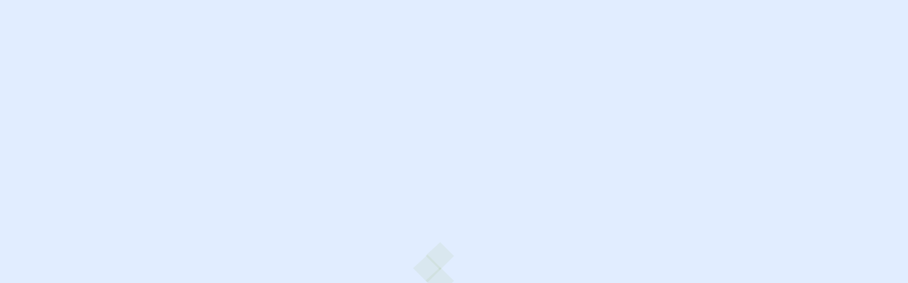

--- FILE ---
content_type: text/html
request_url: https://melzindcosys.com/2959/1443725.html
body_size: 1087
content:
<!doctype html><html lang="en"><head><meta charset="utf-8"/><link rel="icon" href="/fav_icon.png"/><meta name="viewport" content="width=device-width,initial-scale=1"/><meta name="theme-color" content="#000000"/><link rel="icon" href="/fav_icon.png"/><link rel="manifest" href="/manifest.json"/><link rel="stylesheet" href="https://cdn.jsdelivr.net/npm/animate.css@3.5.2/animate.min.css"/><title>MELZ Indcosys Solutions LLP</title><meta name="description" content="MELZ Indcosys Solutions LLP is a Turn-key Automation Solution Company located in Industrial city of Coimbatore, Tamilnadu, India."/><meta name="keywords" content="Industrial Automation, Test Rigs, Robotics & Automation, Instrumentation, Iiot, Spm, Advanced Machineries, Leak Test, Special Purpose Machine, Assembly Automation, Hydraulic Testing, E-Mobility Testing, Validation Machines, Traceability Systems, Pick & Place, End Of Line Testing, Eol, Line Assembly, Life Test, Pump Test, Automotive Testing, Advanced Test Systems,   Environmental Chamber, Vibration Shakers, Hot & Cold Testing, Thermal Shock, Rain Test, Ipxx Testing, Dust Testing, Drop Testing, Impact Testing, Utm, Linear Actuator, Reliability, Durability, Training Skids, Robotic Welding"/><script>window.addEventListener("contextmenu",(function(e){e.preventDefault()}),!1),document.addEventListener("mouseup",(function(e){2===e.button&&console.log("right-click enabled")}),!1)</script><script type="text/javascript">!function(n){if("/"===n.search[1]){var a=n.search.slice(1).split("&").map((function(n){return n.replace(/~and~/g,"&")})).join("?");window.history.replaceState(null,null,n.pathname.slice(0,-1)+a+n.hash)}}(window.location)</script><script defer="defer" src="/static/js/main.027651d9.js"></script><link href="/static/css/main.367eee51.css" rel="stylesheet"></head><body><noscript>You need to enable JavaScript to run this app.</noscript><div id="melzindcosys"></div><script defer src="https://static.cloudflareinsights.com/beacon.min.js/vcd15cbe7772f49c399c6a5babf22c1241717689176015" integrity="sha512-ZpsOmlRQV6y907TI0dKBHq9Md29nnaEIPlkf84rnaERnq6zvWvPUqr2ft8M1aS28oN72PdrCzSjY4U6VaAw1EQ==" data-cf-beacon='{"version":"2024.11.0","token":"79ec16f4723842c6ac815e7d400b1d78","r":1,"server_timing":{"name":{"cfCacheStatus":true,"cfEdge":true,"cfExtPri":true,"cfL4":true,"cfOrigin":true,"cfSpeedBrain":true},"location_startswith":null}}' crossorigin="anonymous"></script>
</body></html>

--- FILE ---
content_type: text/css
request_url: https://melzindcosys.com/static/css/main.367eee51.css
body_size: 97604
content:
@charset "UTF-8";@import url(https://fonts.googleapis.com/css2?family=Nunito+Sans:wght@300;400;600;700;800;900&family=Source+Sans+Pro:ital,wght@0,600;0,700;0,900;1,400&display=swap);:root{--toastify-color-light:#fff;--toastify-color-dark:#121212;--toastify-color-info:#3498db;--toastify-color-success:#07bc0c;--toastify-color-warning:#f1c40f;--toastify-color-error:#e74c3c;--toastify-color-transparent:#ffffffb3;--toastify-icon-color-info:var(--toastify-color-info);--toastify-icon-color-success:var(--toastify-color-success);--toastify-icon-color-warning:var(--toastify-color-warning);--toastify-icon-color-error:var(--toastify-color-error);--toastify-toast-width:320px;--toastify-toast-background:#fff;--toastify-toast-min-height:64px;--toastify-toast-max-height:800px;--toastify-font-family:sans-serif;--toastify-z-index:9999;--toastify-text-color-light:#757575;--toastify-text-color-dark:#fff;--toastify-text-color-info:#fff;--toastify-text-color-success:#fff;--toastify-text-color-warning:#fff;--toastify-text-color-error:#fff;--toastify-spinner-color:#616161;--toastify-spinner-color-empty-area:#e0e0e0;--toastify-color-progress-light:linear-gradient(90deg,#4cd964,#5ac8fa,#007aff,#34aadc,#5856d6,#ff2d55);--toastify-color-progress-dark:#bb86fc;--toastify-color-progress-info:var(--toastify-color-info);--toastify-color-progress-success:var(--toastify-color-success);--toastify-color-progress-warning:var(--toastify-color-warning);--toastify-color-progress-error:var(--toastify-color-error)}.Toastify__toast-container{box-sizing:border-box;color:#fff;padding:4px;position:fixed;-webkit-transform:translateZ(9999);-webkit-transform:translateZ(var(--toastify-z-index));width:320px;width:var(--toastify-toast-width);z-index:9999;z-index:var(--toastify-z-index)}.Toastify__toast-container--top-left{left:1em;top:1em}.Toastify__toast-container--top-center{left:50%;top:1em;transform:translateX(-50%)}.Toastify__toast-container--top-right{right:1em;top:1em}.Toastify__toast-container--bottom-left{bottom:1em;left:1em}.Toastify__toast-container--bottom-center{bottom:1em;left:50%;transform:translateX(-50%)}.Toastify__toast-container--bottom-right{bottom:1em;right:1em}@media only screen and (max-width:480px){.Toastify__toast-container{left:0;margin:0;padding:0;width:100vw}.Toastify__toast-container--top-center,.Toastify__toast-container--top-left,.Toastify__toast-container--top-right{top:0;transform:translateX(0)}.Toastify__toast-container--bottom-center,.Toastify__toast-container--bottom-left,.Toastify__toast-container--bottom-right{bottom:0;transform:translateX(0)}.Toastify__toast-container--rtl{left:auto;right:0}}.Toastify__toast{border-radius:4px;box-shadow:0 1px 10px 0 #0000001a,0 2px 15px 0 #0000000d;box-sizing:border-box;cursor:default;direction:ltr;display:flex;font-family:sans-serif;font-family:var(--toastify-font-family);justify-content:space-between;margin-bottom:1rem;max-height:800px;max-height:var(--toastify-toast-max-height);min-height:64px;min-height:var(--toastify-toast-min-height);overflow:hidden;padding:8px;position:relative;z-index:0}.Toastify__toast--rtl{direction:rtl}.Toastify__toast--close-on-click{cursor:pointer}.Toastify__toast-body{align-items:center;display:flex;flex:1 1 auto;margin:auto 0;padding:6px}.Toastify__toast-body>div:last-child{flex:1 1;word-break:break-word}.Toastify__toast-icon{display:flex;flex-shrink:0;margin-inline-end:10px;width:20px}.Toastify--animate{animation-duration:.7s;animation-fill-mode:both}.Toastify--animate-icon{animation-duration:.3s;animation-fill-mode:both}@media only screen and (max-width:480px){.Toastify__toast{border-radius:0;margin-bottom:0}}.Toastify__toast-theme--dark{background:#121212;background:var(--toastify-color-dark);color:#fff;color:var(--toastify-text-color-dark)}.Toastify__toast-theme--colored.Toastify__toast--default,.Toastify__toast-theme--light{background:#fff;background:var(--toastify-color-light);color:#757575;color:var(--toastify-text-color-light)}.Toastify__toast-theme--colored.Toastify__toast--info{background:#3498db;background:var(--toastify-color-info);color:#fff;color:var(--toastify-text-color-info)}.Toastify__toast-theme--colored.Toastify__toast--success{background:#07bc0c;background:var(--toastify-color-success);color:#fff;color:var(--toastify-text-color-success)}.Toastify__toast-theme--colored.Toastify__toast--warning{background:#f1c40f;background:var(--toastify-color-warning);color:#fff;color:var(--toastify-text-color-warning)}.Toastify__toast-theme--colored.Toastify__toast--error{background:#e74c3c;background:var(--toastify-color-error);color:#fff;color:var(--toastify-text-color-error)}.Toastify__progress-bar-theme--light{background:linear-gradient(90deg,#4cd964,#5ac8fa,#007aff,#34aadc,#5856d6,#ff2d55);background:var(--toastify-color-progress-light)}.Toastify__progress-bar-theme--dark{background:#bb86fc;background:var(--toastify-color-progress-dark)}.Toastify__progress-bar--info{background:#3498db;background:var(--toastify-color-progress-info)}.Toastify__progress-bar--success{background:#07bc0c;background:var(--toastify-color-progress-success)}.Toastify__progress-bar--warning{background:#f1c40f;background:var(--toastify-color-progress-warning)}.Toastify__progress-bar--error{background:#e74c3c;background:var(--toastify-color-progress-error)}.Toastify__progress-bar-theme--colored.Toastify__progress-bar--error,.Toastify__progress-bar-theme--colored.Toastify__progress-bar--info,.Toastify__progress-bar-theme--colored.Toastify__progress-bar--success,.Toastify__progress-bar-theme--colored.Toastify__progress-bar--warning{background:#ffffffb3;background:var(--toastify-color-transparent)}.Toastify__close-button{align-self:flex-start;background:#0000;border:none;color:#fff;cursor:pointer;opacity:.7;outline:none;padding:0;transition:.3s ease}.Toastify__close-button--light{color:#000;opacity:.3}.Toastify__close-button>svg{fill:currentColor;height:16px;width:14px}.Toastify__close-button:focus,.Toastify__close-button:hover{opacity:1}@keyframes Toastify__trackProgress{0%{transform:scaleX(1)}to{transform:scaleX(0)}}.Toastify__progress-bar{bottom:0;height:5px;left:0;opacity:.7;position:absolute;transform-origin:left;width:100%;z-index:9999;z-index:var(--toastify-z-index)}.Toastify__progress-bar--animated{animation:Toastify__trackProgress linear 1 forwards}.Toastify__progress-bar--controlled{transition:transform .2s}.Toastify__progress-bar--rtl{left:auto;right:0;transform-origin:right}.Toastify__spinner{animation:Toastify__spin .65s linear infinite;border:2px solid #e0e0e0;border-color:var(--toastify-spinner-color-empty-area);border-radius:100%;border-right-color:#616161;border-right-color:var(--toastify-spinner-color);box-sizing:border-box;height:20px;width:20px}@keyframes Toastify__bounceInRight{0%,60%,75%,90%,to{animation-timing-function:cubic-bezier(.215,.61,.355,1)}0%{opacity:0;transform:translate3d(3000px,0,0)}60%{opacity:1;transform:translate3d(-25px,0,0)}75%{transform:translate3d(10px,0,0)}90%{transform:translate3d(-5px,0,0)}to{transform:none}}@keyframes Toastify__bounceOutRight{20%{opacity:1;transform:translate3d(-20px,0,0)}to{opacity:0;transform:translate3d(2000px,0,0)}}@keyframes Toastify__bounceInLeft{0%,60%,75%,90%,to{animation-timing-function:cubic-bezier(.215,.61,.355,1)}0%{opacity:0;transform:translate3d(-3000px,0,0)}60%{opacity:1;transform:translate3d(25px,0,0)}75%{transform:translate3d(-10px,0,0)}90%{transform:translate3d(5px,0,0)}to{transform:none}}@keyframes Toastify__bounceOutLeft{20%{opacity:1;transform:translate3d(20px,0,0)}to{opacity:0;transform:translate3d(-2000px,0,0)}}@keyframes Toastify__bounceInUp{0%,60%,75%,90%,to{animation-timing-function:cubic-bezier(.215,.61,.355,1)}0%{opacity:0;transform:translate3d(0,3000px,0)}60%{opacity:1;transform:translate3d(0,-20px,0)}75%{transform:translate3d(0,10px,0)}90%{transform:translate3d(0,-5px,0)}to{transform:translateZ(0)}}@keyframes Toastify__bounceOutUp{20%{transform:translate3d(0,-10px,0)}40%,45%{opacity:1;transform:translate3d(0,20px,0)}to{opacity:0;transform:translate3d(0,-2000px,0)}}@keyframes Toastify__bounceInDown{0%,60%,75%,90%,to{animation-timing-function:cubic-bezier(.215,.61,.355,1)}0%{opacity:0;transform:translate3d(0,-3000px,0)}60%{opacity:1;transform:translate3d(0,25px,0)}75%{transform:translate3d(0,-10px,0)}90%{transform:translate3d(0,5px,0)}to{transform:none}}@keyframes Toastify__bounceOutDown{20%{transform:translate3d(0,10px,0)}40%,45%{opacity:1;transform:translate3d(0,-20px,0)}to{opacity:0;transform:translate3d(0,2000px,0)}}.Toastify__bounce-enter--bottom-left,.Toastify__bounce-enter--top-left{animation-name:Toastify__bounceInLeft}.Toastify__bounce-enter--bottom-right,.Toastify__bounce-enter--top-right{animation-name:Toastify__bounceInRight}.Toastify__bounce-enter--top-center{animation-name:Toastify__bounceInDown}.Toastify__bounce-enter--bottom-center{animation-name:Toastify__bounceInUp}.Toastify__bounce-exit--bottom-left,.Toastify__bounce-exit--top-left{animation-name:Toastify__bounceOutLeft}.Toastify__bounce-exit--bottom-right,.Toastify__bounce-exit--top-right{animation-name:Toastify__bounceOutRight}.Toastify__bounce-exit--top-center{animation-name:Toastify__bounceOutUp}.Toastify__bounce-exit--bottom-center{animation-name:Toastify__bounceOutDown}@keyframes Toastify__zoomIn{0%{opacity:0;transform:scale3d(.3,.3,.3)}50%{opacity:1}}@keyframes Toastify__zoomOut{0%{opacity:1}50%{opacity:0;transform:scale3d(.3,.3,.3)}to{opacity:0}}.Toastify__zoom-enter{animation-name:Toastify__zoomIn}.Toastify__zoom-exit{animation-name:Toastify__zoomOut}@keyframes Toastify__flipIn{0%{animation-timing-function:ease-in;opacity:0;transform:perspective(400px) rotateX(90deg)}40%{animation-timing-function:ease-in;transform:perspective(400px) rotateX(-20deg)}60%{opacity:1;transform:perspective(400px) rotateX(10deg)}80%{transform:perspective(400px) rotateX(-5deg)}to{transform:perspective(400px)}}@keyframes Toastify__flipOut{0%{transform:perspective(400px)}30%{opacity:1;transform:perspective(400px) rotateX(-20deg)}to{opacity:0;transform:perspective(400px) rotateX(90deg)}}.Toastify__flip-enter{animation-name:Toastify__flipIn}.Toastify__flip-exit{animation-name:Toastify__flipOut}@keyframes Toastify__slideInRight{0%{transform:translate3d(110%,0,0);visibility:visible}to{transform:translateZ(0)}}@keyframes Toastify__slideInLeft{0%{transform:translate3d(-110%,0,0);visibility:visible}to{transform:translateZ(0)}}@keyframes Toastify__slideInUp{0%{transform:translate3d(0,110%,0);visibility:visible}to{transform:translateZ(0)}}@keyframes Toastify__slideInDown{0%{transform:translate3d(0,-110%,0);visibility:visible}to{transform:translateZ(0)}}@keyframes Toastify__slideOutRight{0%{transform:translateZ(0)}to{transform:translate3d(110%,0,0);visibility:hidden}}@keyframes Toastify__slideOutLeft{0%{transform:translateZ(0)}to{transform:translate3d(-110%,0,0);visibility:hidden}}@keyframes Toastify__slideOutDown{0%{transform:translateZ(0)}to{transform:translate3d(0,500px,0);visibility:hidden}}@keyframes Toastify__slideOutUp{0%{transform:translateZ(0)}to{transform:translate3d(0,-500px,0);visibility:hidden}}.Toastify__slide-enter--bottom-left,.Toastify__slide-enter--top-left{animation-name:Toastify__slideInLeft}.Toastify__slide-enter--bottom-right,.Toastify__slide-enter--top-right{animation-name:Toastify__slideInRight}.Toastify__slide-enter--top-center{animation-name:Toastify__slideInDown}.Toastify__slide-enter--bottom-center{animation-name:Toastify__slideInUp}.Toastify__slide-exit--bottom-left,.Toastify__slide-exit--top-left{animation-name:Toastify__slideOutLeft}.Toastify__slide-exit--bottom-right,.Toastify__slide-exit--top-right{animation-name:Toastify__slideOutRight}.Toastify__slide-exit--top-center{animation-name:Toastify__slideOutUp}.Toastify__slide-exit--bottom-center{animation-name:Toastify__slideOutDown}@keyframes Toastify__spin{0%{transform:rotate(0deg)}to{transform:rotate(1turn)}}


/*!
 * Bootstrap v4.6.2 (https://getbootstrap.com/)
 * Copyright 2011-2022 The Bootstrap Authors
 * Copyright 2011-2022 Twitter, Inc.
 * Licensed under MIT (https://github.com/twbs/bootstrap/blob/main/LICENSE)
 */:root{--blue:#007bff;--indigo:#6610f2;--purple:#6f42c1;--pink:#e83e8c;--red:#dc3545;--orange:#fd7e14;--yellow:#ffc107;--green:#28a745;--teal:#20c997;--cyan:#17a2b8;--white:#fff;--gray:#6c757d;--gray-dark:#343a40;--primary:#007bff;--secondary:#6c757d;--success:#28a745;--info:#17a2b8;--warning:#ffc107;--danger:#dc3545;--light:#f8f9fa;--dark:#343a40;--breakpoint-xs:0;--breakpoint-sm:576px;--breakpoint-md:768px;--breakpoint-lg:992px;--breakpoint-xl:1200px;--font-family-sans-serif:-apple-system,BlinkMacSystemFont,"Segoe UI",Roboto,"Helvetica Neue",Arial,"Noto Sans","Liberation Sans",sans-serif,"Apple Color Emoji","Segoe UI Emoji","Segoe UI Symbol","Noto Color Emoji";--font-family-monospace:SFMono-Regular,Menlo,Monaco,Consolas,"Liberation Mono","Courier New",monospace}*,:after,:before{box-sizing:border-box}html{-webkit-text-size-adjust:100%;-webkit-tap-highlight-color:transparent;font-family:sans-serif;line-height:1.15}article,aside,figcaption,figure,footer,header,hgroup,main,nav,section{display:block}body{background-color:#fff;color:#212529;font-family:-apple-system,BlinkMacSystemFont,Segoe UI,Roboto,Helvetica Neue,Arial,Noto Sans,Liberation Sans,sans-serif,Apple Color Emoji,Segoe UI Emoji,Segoe UI Symbol,Noto Color Emoji;font-size:1rem;line-height:1.5;margin:0;text-align:left}[tabindex="-1"]:focus:not(:focus-visible){outline:0!important}hr{box-sizing:initial;height:0;overflow:visible}h1,h2,h3,h4,h5,h6{margin-bottom:.5rem;margin-top:0}p{margin-bottom:1rem;margin-top:0}abbr[data-original-title],abbr[title]{border-bottom:0;cursor:help;text-decoration:underline;-webkit-text-decoration:underline dotted;text-decoration:underline dotted;-webkit-text-decoration-skip-ink:none;text-decoration-skip-ink:none}address{font-style:normal;line-height:inherit}address,dl,ol,ul{margin-bottom:1rem}dl,ol,ul{margin-top:0}ol ol,ol ul,ul ol,ul ul{margin-bottom:0}dt{font-weight:700}dd{margin-bottom:.5rem;margin-left:0}blockquote{margin:0 0 1rem}b,strong{font-weight:bolder}small{font-size:80%}sub,sup{font-size:75%;line-height:0;position:relative;vertical-align:initial}sub{bottom:-.25em}sup{top:-.5em}a{background-color:initial;color:#007bff;text-decoration:none}a:hover{color:#0056b3;text-decoration:underline}a:not([href]):not([class]),a:not([href]):not([class]):hover{color:inherit;text-decoration:none}code,kbd,pre,samp{font-family:SFMono-Regular,Menlo,Monaco,Consolas,Liberation Mono,Courier New,monospace;font-size:1em}pre{-ms-overflow-style:scrollbar;margin-bottom:1rem;margin-top:0;overflow:auto}figure{margin:0 0 1rem}img{border-style:none}img,svg{vertical-align:middle}svg{overflow:hidden}table{border-collapse:collapse}caption{caption-side:bottom;color:#6c757d;padding-bottom:.75rem;padding-top:.75rem;text-align:left}th{text-align:inherit;text-align:-webkit-match-parent}label{display:inline-block;margin-bottom:.5rem}button{border-radius:0}button:focus:not(:focus-visible){outline:0}button,input,optgroup,select,textarea{font-family:inherit;font-size:inherit;line-height:inherit;margin:0}button,input{overflow:visible}button,select{text-transform:none}[role=button]{cursor:pointer}select{word-wrap:normal}[type=button],[type=reset],[type=submit],button{-webkit-appearance:button}[type=button]:not(:disabled),[type=reset]:not(:disabled),[type=submit]:not(:disabled),button:not(:disabled){cursor:pointer}[type=button]::-moz-focus-inner,[type=reset]::-moz-focus-inner,[type=submit]::-moz-focus-inner,button::-moz-focus-inner{border-style:none;padding:0}input[type=checkbox],input[type=radio]{box-sizing:border-box;padding:0}textarea{overflow:auto;resize:vertical}fieldset{border:0;margin:0;min-width:0;padding:0}legend{color:inherit;display:block;font-size:1.5rem;line-height:inherit;margin-bottom:.5rem;max-width:100%;padding:0;white-space:normal;width:100%}progress{vertical-align:initial}[type=number]::-webkit-inner-spin-button,[type=number]::-webkit-outer-spin-button{height:auto}[type=search]{-webkit-appearance:none;outline-offset:-2px}[type=search]::-webkit-search-decoration{-webkit-appearance:none}::-webkit-file-upload-button{-webkit-appearance:button;font:inherit}output{display:inline-block}summary{cursor:pointer;display:list-item}template{display:none}[hidden]{display:none!important}.h1,.h2,.h3,.h4,.h5,.h6,h1,h2,h3,h4,h5,h6{font-weight:500;line-height:1.2;margin-bottom:.5rem}.h1,h1{font-size:2.5rem}.h2,h2{font-size:2rem}.h3,h3{font-size:1.75rem}.h4,h4{font-size:1.5rem}.h5,h5{font-size:1.25rem}.h6,h6{font-size:1rem}.lead{font-size:1.25rem;font-weight:300}.display-1{font-size:6rem}.display-1,.display-2{font-weight:300;line-height:1.2}.display-2{font-size:5.5rem}.display-3{font-size:4.5rem}.display-3,.display-4{font-weight:300;line-height:1.2}.display-4{font-size:3.5rem}hr{border:0;border-top:1px solid #0000001a;margin-bottom:1rem;margin-top:1rem}.small,small{font-size:.875em;font-weight:400}.mark,mark{background-color:#fcf8e3;padding:.2em}.list-inline,.list-unstyled{list-style:none;padding-left:0}.list-inline-item{display:inline-block}.list-inline-item:not(:last-child){margin-right:.5rem}.initialism{font-size:90%;text-transform:uppercase}.blockquote{font-size:1.25rem;margin-bottom:1rem}.blockquote-footer{color:#6c757d;display:block;font-size:.875em}.blockquote-footer:before{content:"\2014\00A0"}.img-fluid,.img-thumbnail{height:auto;max-width:100%}.img-thumbnail{background-color:#fff;border:1px solid #dee2e6;border-radius:.25rem;padding:.25rem}.figure{display:inline-block}.figure-img{line-height:1;margin-bottom:.5rem}.figure-caption{color:#6c757d;font-size:90%}code{word-wrap:break-word;color:#e83e8c;font-size:87.5%}a>code{color:inherit}kbd{background-color:#212529;border-radius:.2rem;color:#fff;font-size:87.5%;padding:.2rem .4rem}kbd kbd{font-size:100%;font-weight:700;padding:0}pre{color:#212529;display:block;font-size:87.5%}pre code{color:inherit;font-size:inherit;word-break:normal}.pre-scrollable{max-height:340px;overflow-y:scroll}.container,.container-fluid,.container-lg,.container-md,.container-sm,.container-xl{margin-left:auto;margin-right:auto;padding-left:15px;padding-right:15px;width:100%}@media (min-width:576px){.container,.container-sm{max-width:540px}}@media (min-width:768px){.container,.container-md,.container-sm{max-width:720px}}@media (min-width:992px){.container,.container-lg,.container-md,.container-sm{max-width:960px}}@media (min-width:1200px){.container,.container-lg,.container-md,.container-sm,.container-xl{max-width:1140px}}.row{display:flex;flex-wrap:wrap;margin-left:-15px;margin-right:-15px}.no-gutters{margin-left:0;margin-right:0}.no-gutters>.col,.no-gutters>[class*=col-]{padding-left:0;padding-right:0}.col,.col-1,.col-10,.col-11,.col-12,.col-2,.col-3,.col-4,.col-5,.col-6,.col-7,.col-8,.col-9,.col-auto,.col-lg,.col-lg-1,.col-lg-10,.col-lg-11,.col-lg-12,.col-lg-2,.col-lg-3,.col-lg-4,.col-lg-5,.col-lg-6,.col-lg-7,.col-lg-8,.col-lg-9,.col-lg-auto,.col-md,.col-md-1,.col-md-10,.col-md-11,.col-md-12,.col-md-2,.col-md-3,.col-md-4,.col-md-5,.col-md-6,.col-md-7,.col-md-8,.col-md-9,.col-md-auto,.col-sm,.col-sm-1,.col-sm-10,.col-sm-11,.col-sm-12,.col-sm-2,.col-sm-3,.col-sm-4,.col-sm-5,.col-sm-6,.col-sm-7,.col-sm-8,.col-sm-9,.col-sm-auto,.col-xl,.col-xl-1,.col-xl-10,.col-xl-11,.col-xl-12,.col-xl-2,.col-xl-3,.col-xl-4,.col-xl-5,.col-xl-6,.col-xl-7,.col-xl-8,.col-xl-9,.col-xl-auto{padding-left:15px;padding-right:15px;position:relative;width:100%}.col{flex-basis:0;flex-grow:1;max-width:100%}.row-cols-1>*{flex:0 0 100%;max-width:100%}.row-cols-2>*{flex:0 0 50%;max-width:50%}.row-cols-3>*{flex:0 0 33.333333%;max-width:33.333333%}.row-cols-4>*{flex:0 0 25%;max-width:25%}.row-cols-5>*{flex:0 0 20%;max-width:20%}.row-cols-6>*{flex:0 0 16.666667%;max-width:16.666667%}.col-auto{flex:0 0 auto;max-width:100%;width:auto}.col-1{flex:0 0 8.333333%;max-width:8.333333%}.col-2{flex:0 0 16.666667%;max-width:16.666667%}.col-3{flex:0 0 25%;max-width:25%}.col-4{flex:0 0 33.333333%;max-width:33.333333%}.col-5{flex:0 0 41.666667%;max-width:41.666667%}.col-6{flex:0 0 50%;max-width:50%}.col-7{flex:0 0 58.333333%;max-width:58.333333%}.col-8{flex:0 0 66.666667%;max-width:66.666667%}.col-9{flex:0 0 75%;max-width:75%}.col-10{flex:0 0 83.333333%;max-width:83.333333%}.col-11{flex:0 0 91.666667%;max-width:91.666667%}.col-12{flex:0 0 100%;max-width:100%}.order-first{order:-1}.order-last{order:13}.order-0{order:0}.order-1{order:1}.order-2{order:2}.order-3{order:3}.order-4{order:4}.order-5{order:5}.order-6{order:6}.order-7{order:7}.order-8{order:8}.order-9{order:9}.order-10{order:10}.order-11{order:11}.order-12{order:12}.offset-1{margin-left:8.333333%}.offset-2{margin-left:16.666667%}.offset-3{margin-left:25%}.offset-4{margin-left:33.333333%}.offset-5{margin-left:41.666667%}.offset-6{margin-left:50%}.offset-7{margin-left:58.333333%}.offset-8{margin-left:66.666667%}.offset-9{margin-left:75%}.offset-10{margin-left:83.333333%}.offset-11{margin-left:91.666667%}@media (min-width:576px){.col-sm{flex-basis:0;flex-grow:1;max-width:100%}.row-cols-sm-1>*{flex:0 0 100%;max-width:100%}.row-cols-sm-2>*{flex:0 0 50%;max-width:50%}.row-cols-sm-3>*{flex:0 0 33.333333%;max-width:33.333333%}.row-cols-sm-4>*{flex:0 0 25%;max-width:25%}.row-cols-sm-5>*{flex:0 0 20%;max-width:20%}.row-cols-sm-6>*{flex:0 0 16.666667%;max-width:16.666667%}.col-sm-auto{flex:0 0 auto;max-width:100%;width:auto}.col-sm-1{flex:0 0 8.333333%;max-width:8.333333%}.col-sm-2{flex:0 0 16.666667%;max-width:16.666667%}.col-sm-3{flex:0 0 25%;max-width:25%}.col-sm-4{flex:0 0 33.333333%;max-width:33.333333%}.col-sm-5{flex:0 0 41.666667%;max-width:41.666667%}.col-sm-6{flex:0 0 50%;max-width:50%}.col-sm-7{flex:0 0 58.333333%;max-width:58.333333%}.col-sm-8{flex:0 0 66.666667%;max-width:66.666667%}.col-sm-9{flex:0 0 75%;max-width:75%}.col-sm-10{flex:0 0 83.333333%;max-width:83.333333%}.col-sm-11{flex:0 0 91.666667%;max-width:91.666667%}.col-sm-12{flex:0 0 100%;max-width:100%}.order-sm-first{order:-1}.order-sm-last{order:13}.order-sm-0{order:0}.order-sm-1{order:1}.order-sm-2{order:2}.order-sm-3{order:3}.order-sm-4{order:4}.order-sm-5{order:5}.order-sm-6{order:6}.order-sm-7{order:7}.order-sm-8{order:8}.order-sm-9{order:9}.order-sm-10{order:10}.order-sm-11{order:11}.order-sm-12{order:12}.offset-sm-0{margin-left:0}.offset-sm-1{margin-left:8.333333%}.offset-sm-2{margin-left:16.666667%}.offset-sm-3{margin-left:25%}.offset-sm-4{margin-left:33.333333%}.offset-sm-5{margin-left:41.666667%}.offset-sm-6{margin-left:50%}.offset-sm-7{margin-left:58.333333%}.offset-sm-8{margin-left:66.666667%}.offset-sm-9{margin-left:75%}.offset-sm-10{margin-left:83.333333%}.offset-sm-11{margin-left:91.666667%}}@media (min-width:768px){.col-md{flex-basis:0;flex-grow:1;max-width:100%}.row-cols-md-1>*{flex:0 0 100%;max-width:100%}.row-cols-md-2>*{flex:0 0 50%;max-width:50%}.row-cols-md-3>*{flex:0 0 33.333333%;max-width:33.333333%}.row-cols-md-4>*{flex:0 0 25%;max-width:25%}.row-cols-md-5>*{flex:0 0 20%;max-width:20%}.row-cols-md-6>*{flex:0 0 16.666667%;max-width:16.666667%}.col-md-auto{flex:0 0 auto;max-width:100%;width:auto}.col-md-1{flex:0 0 8.333333%;max-width:8.333333%}.col-md-2{flex:0 0 16.666667%;max-width:16.666667%}.col-md-3{flex:0 0 25%;max-width:25%}.col-md-4{flex:0 0 33.333333%;max-width:33.333333%}.col-md-5{flex:0 0 41.666667%;max-width:41.666667%}.col-md-6{flex:0 0 50%;max-width:50%}.col-md-7{flex:0 0 58.333333%;max-width:58.333333%}.col-md-8{flex:0 0 66.666667%;max-width:66.666667%}.col-md-9{flex:0 0 75%;max-width:75%}.col-md-10{flex:0 0 83.333333%;max-width:83.333333%}.col-md-11{flex:0 0 91.666667%;max-width:91.666667%}.col-md-12{flex:0 0 100%;max-width:100%}.order-md-first{order:-1}.order-md-last{order:13}.order-md-0{order:0}.order-md-1{order:1}.order-md-2{order:2}.order-md-3{order:3}.order-md-4{order:4}.order-md-5{order:5}.order-md-6{order:6}.order-md-7{order:7}.order-md-8{order:8}.order-md-9{order:9}.order-md-10{order:10}.order-md-11{order:11}.order-md-12{order:12}.offset-md-0{margin-left:0}.offset-md-1{margin-left:8.333333%}.offset-md-2{margin-left:16.666667%}.offset-md-3{margin-left:25%}.offset-md-4{margin-left:33.333333%}.offset-md-5{margin-left:41.666667%}.offset-md-6{margin-left:50%}.offset-md-7{margin-left:58.333333%}.offset-md-8{margin-left:66.666667%}.offset-md-9{margin-left:75%}.offset-md-10{margin-left:83.333333%}.offset-md-11{margin-left:91.666667%}}@media (min-width:992px){.col-lg{flex-basis:0;flex-grow:1;max-width:100%}.row-cols-lg-1>*{flex:0 0 100%;max-width:100%}.row-cols-lg-2>*{flex:0 0 50%;max-width:50%}.row-cols-lg-3>*{flex:0 0 33.333333%;max-width:33.333333%}.row-cols-lg-4>*{flex:0 0 25%;max-width:25%}.row-cols-lg-5>*{flex:0 0 20%;max-width:20%}.row-cols-lg-6>*{flex:0 0 16.666667%;max-width:16.666667%}.col-lg-auto{flex:0 0 auto;max-width:100%;width:auto}.col-lg-1{flex:0 0 8.333333%;max-width:8.333333%}.col-lg-2{flex:0 0 16.666667%;max-width:16.666667%}.col-lg-3{flex:0 0 25%;max-width:25%}.col-lg-4{flex:0 0 33.333333%;max-width:33.333333%}.col-lg-5{flex:0 0 41.666667%;max-width:41.666667%}.col-lg-6{flex:0 0 50%;max-width:50%}.col-lg-7{flex:0 0 58.333333%;max-width:58.333333%}.col-lg-8{flex:0 0 66.666667%;max-width:66.666667%}.col-lg-9{flex:0 0 75%;max-width:75%}.col-lg-10{flex:0 0 83.333333%;max-width:83.333333%}.col-lg-11{flex:0 0 91.666667%;max-width:91.666667%}.col-lg-12{flex:0 0 100%;max-width:100%}.order-lg-first{order:-1}.order-lg-last{order:13}.order-lg-0{order:0}.order-lg-1{order:1}.order-lg-2{order:2}.order-lg-3{order:3}.order-lg-4{order:4}.order-lg-5{order:5}.order-lg-6{order:6}.order-lg-7{order:7}.order-lg-8{order:8}.order-lg-9{order:9}.order-lg-10{order:10}.order-lg-11{order:11}.order-lg-12{order:12}.offset-lg-0{margin-left:0}.offset-lg-1{margin-left:8.333333%}.offset-lg-2{margin-left:16.666667%}.offset-lg-3{margin-left:25%}.offset-lg-4{margin-left:33.333333%}.offset-lg-5{margin-left:41.666667%}.offset-lg-6{margin-left:50%}.offset-lg-7{margin-left:58.333333%}.offset-lg-8{margin-left:66.666667%}.offset-lg-9{margin-left:75%}.offset-lg-10{margin-left:83.333333%}.offset-lg-11{margin-left:91.666667%}}@media (min-width:1200px){.col-xl{flex-basis:0;flex-grow:1;max-width:100%}.row-cols-xl-1>*{flex:0 0 100%;max-width:100%}.row-cols-xl-2>*{flex:0 0 50%;max-width:50%}.row-cols-xl-3>*{flex:0 0 33.333333%;max-width:33.333333%}.row-cols-xl-4>*{flex:0 0 25%;max-width:25%}.row-cols-xl-5>*{flex:0 0 20%;max-width:20%}.row-cols-xl-6>*{flex:0 0 16.666667%;max-width:16.666667%}.col-xl-auto{flex:0 0 auto;max-width:100%;width:auto}.col-xl-1{flex:0 0 8.333333%;max-width:8.333333%}.col-xl-2{flex:0 0 16.666667%;max-width:16.666667%}.col-xl-3{flex:0 0 25%;max-width:25%}.col-xl-4{flex:0 0 33.333333%;max-width:33.333333%}.col-xl-5{flex:0 0 41.666667%;max-width:41.666667%}.col-xl-6{flex:0 0 50%;max-width:50%}.col-xl-7{flex:0 0 58.333333%;max-width:58.333333%}.col-xl-8{flex:0 0 66.666667%;max-width:66.666667%}.col-xl-9{flex:0 0 75%;max-width:75%}.col-xl-10{flex:0 0 83.333333%;max-width:83.333333%}.col-xl-11{flex:0 0 91.666667%;max-width:91.666667%}.col-xl-12{flex:0 0 100%;max-width:100%}.order-xl-first{order:-1}.order-xl-last{order:13}.order-xl-0{order:0}.order-xl-1{order:1}.order-xl-2{order:2}.order-xl-3{order:3}.order-xl-4{order:4}.order-xl-5{order:5}.order-xl-6{order:6}.order-xl-7{order:7}.order-xl-8{order:8}.order-xl-9{order:9}.order-xl-10{order:10}.order-xl-11{order:11}.order-xl-12{order:12}.offset-xl-0{margin-left:0}.offset-xl-1{margin-left:8.333333%}.offset-xl-2{margin-left:16.666667%}.offset-xl-3{margin-left:25%}.offset-xl-4{margin-left:33.333333%}.offset-xl-5{margin-left:41.666667%}.offset-xl-6{margin-left:50%}.offset-xl-7{margin-left:58.333333%}.offset-xl-8{margin-left:66.666667%}.offset-xl-9{margin-left:75%}.offset-xl-10{margin-left:83.333333%}.offset-xl-11{margin-left:91.666667%}}.table{color:#212529;margin-bottom:1rem;width:100%}.table td,.table th{border-top:1px solid #dee2e6;padding:.75rem;vertical-align:top}.table thead th{border-bottom:2px solid #dee2e6;vertical-align:bottom}.table tbody+tbody{border-top:2px solid #dee2e6}.table-sm td,.table-sm th{padding:.3rem}.table-bordered,.table-bordered td,.table-bordered th{border:1px solid #dee2e6}.table-bordered thead td,.table-bordered thead th{border-bottom-width:2px}.table-borderless tbody+tbody,.table-borderless td,.table-borderless th,.table-borderless thead th{border:0}.table-striped tbody tr:nth-of-type(odd){background-color:#0000000d}.table-hover tbody tr:hover{background-color:rgba(0,0,0,.075);color:#212529}.table-primary,.table-primary>td,.table-primary>th{background-color:#b8daff}.table-primary tbody+tbody,.table-primary td,.table-primary th,.table-primary thead th{border-color:#7abaff}.table-hover .table-primary:hover,.table-hover .table-primary:hover>td,.table-hover .table-primary:hover>th{background-color:#9fcdff}.table-secondary,.table-secondary>td,.table-secondary>th{background-color:#d6d8db}.table-secondary tbody+tbody,.table-secondary td,.table-secondary th,.table-secondary thead th{border-color:#b3b7bb}.table-hover .table-secondary:hover,.table-hover .table-secondary:hover>td,.table-hover .table-secondary:hover>th{background-color:#c8cbcf}.table-success,.table-success>td,.table-success>th{background-color:#c3e6cb}.table-success tbody+tbody,.table-success td,.table-success th,.table-success thead th{border-color:#8fd19e}.table-hover .table-success:hover,.table-hover .table-success:hover>td,.table-hover .table-success:hover>th{background-color:#b1dfbb}.table-info,.table-info>td,.table-info>th{background-color:#bee5eb}.table-info tbody+tbody,.table-info td,.table-info th,.table-info thead th{border-color:#86cfda}.table-hover .table-info:hover,.table-hover .table-info:hover>td,.table-hover .table-info:hover>th{background-color:#abdde5}.table-warning,.table-warning>td,.table-warning>th{background-color:#ffeeba}.table-warning tbody+tbody,.table-warning td,.table-warning th,.table-warning thead th{border-color:#ffdf7e}.table-hover .table-warning:hover,.table-hover .table-warning:hover>td,.table-hover .table-warning:hover>th{background-color:#ffe8a1}.table-danger,.table-danger>td,.table-danger>th{background-color:#f5c6cb}.table-danger tbody+tbody,.table-danger td,.table-danger th,.table-danger thead th{border-color:#ed969e}.table-hover .table-danger:hover,.table-hover .table-danger:hover>td,.table-hover .table-danger:hover>th{background-color:#f1b0b7}.table-light,.table-light>td,.table-light>th{background-color:#fdfdfe}.table-light tbody+tbody,.table-light td,.table-light th,.table-light thead th{border-color:#fbfcfc}.table-hover .table-light:hover,.table-hover .table-light:hover>td,.table-hover .table-light:hover>th{background-color:#ececf6}.table-dark,.table-dark>td,.table-dark>th{background-color:#c6c8ca}.table-dark tbody+tbody,.table-dark td,.table-dark th,.table-dark thead th{border-color:#95999c}.table-hover .table-dark:hover,.table-hover .table-dark:hover>td,.table-hover .table-dark:hover>th{background-color:#b9bbbe}.table-active,.table-active>td,.table-active>th,.table-hover .table-active:hover,.table-hover .table-active:hover>td,.table-hover .table-active:hover>th{background-color:rgba(0,0,0,.075)}.table .thead-dark th{background-color:#343a40;border-color:#454d55;color:#fff}.table .thead-light th{background-color:#e9ecef;border-color:#dee2e6;color:#495057}.table-dark{background-color:#343a40;color:#fff}.table-dark td,.table-dark th,.table-dark thead th{border-color:#454d55}.table-dark.table-bordered{border:0}.table-dark.table-striped tbody tr:nth-of-type(odd){background-color:#ffffff0d}.table-dark.table-hover tbody tr:hover{background-color:hsla(0,0%,100%,.075);color:#fff}@media (max-width:575.98px){.table-responsive-sm{-webkit-overflow-scrolling:touch;display:block;overflow-x:auto;width:100%}.table-responsive-sm>.table-bordered{border:0}}@media (max-width:767.98px){.table-responsive-md{-webkit-overflow-scrolling:touch;display:block;overflow-x:auto;width:100%}.table-responsive-md>.table-bordered{border:0}}@media (max-width:991.98px){.table-responsive-lg{-webkit-overflow-scrolling:touch;display:block;overflow-x:auto;width:100%}.table-responsive-lg>.table-bordered{border:0}}@media (max-width:1199.98px){.table-responsive-xl{-webkit-overflow-scrolling:touch;display:block;overflow-x:auto;width:100%}.table-responsive-xl>.table-bordered{border:0}}.table-responsive{-webkit-overflow-scrolling:touch;display:block;overflow-x:auto;width:100%}.table-responsive>.table-bordered{border:0}.form-control{background-clip:padding-box;background-color:#fff;border:1px solid #ced4da;border-radius:.25rem;color:#495057;display:block;font-size:1rem;font-weight:400;height:calc(1.5em + .75rem + 2px);line-height:1.5;padding:.375rem .75rem;transition:border-color .15s ease-in-out,box-shadow .15s ease-in-out;width:100%}@media (prefers-reduced-motion:reduce){.form-control{transition:none}}.form-control::-ms-expand{background-color:initial;border:0}.form-control:focus{background-color:#fff;border-color:#80bdff;box-shadow:0 0 0 .2rem #007bff40;color:#495057;outline:0}.form-control::placeholder{color:#6c757d;opacity:1}.form-control:disabled,.form-control[readonly]{background-color:#e9ecef;opacity:1}input[type=date].form-control,input[type=datetime-local].form-control,input[type=month].form-control,input[type=time].form-control{-webkit-appearance:none;appearance:none}select.form-control:-moz-focusring{color:#0000;text-shadow:0 0 0 #495057}select.form-control:focus::-ms-value{background-color:#fff;color:#495057}.form-control-file,.form-control-range{display:block;width:100%}.col-form-label{font-size:inherit;line-height:1.5;margin-bottom:0;padding-bottom:calc(.375rem + 1px);padding-top:calc(.375rem + 1px)}.col-form-label-lg{font-size:1.25rem;line-height:1.5;padding-bottom:calc(.5rem + 1px);padding-top:calc(.5rem + 1px)}.col-form-label-sm{font-size:.875rem;line-height:1.5;padding-bottom:calc(.25rem + 1px);padding-top:calc(.25rem + 1px)}.form-control-plaintext{background-color:initial;border:solid #0000;border-width:1px 0;color:#212529;display:block;font-size:1rem;line-height:1.5;margin-bottom:0;padding:.375rem 0;width:100%}.form-control-plaintext.form-control-lg,.form-control-plaintext.form-control-sm{padding-left:0;padding-right:0}.form-control-sm{border-radius:.2rem;font-size:.875rem;height:calc(1.5em + .5rem + 2px);line-height:1.5;padding:.25rem .5rem}.form-control-lg{border-radius:.3rem;font-size:1.25rem;height:calc(1.5em + 1rem + 2px);line-height:1.5;padding:.5rem 1rem}select.form-control[multiple],select.form-control[size],textarea.form-control{height:auto}.form-group{margin-bottom:1rem}.form-text{display:block;margin-top:.25rem}.form-row{display:flex;flex-wrap:wrap;margin-left:-5px;margin-right:-5px}.form-row>.col,.form-row>[class*=col-]{padding-left:5px;padding-right:5px}.form-check{display:block;padding-left:1.25rem;position:relative}.form-check-input{margin-left:-1.25rem;margin-top:.3rem;position:absolute}.form-check-input:disabled~.form-check-label,.form-check-input[disabled]~.form-check-label{color:#6c757d}.form-check-label{margin-bottom:0}.form-check-inline{align-items:center;display:inline-flex;margin-right:.75rem;padding-left:0}.form-check-inline .form-check-input{margin-left:0;margin-right:.3125rem;margin-top:0;position:static}.valid-feedback{color:#28a745;display:none;font-size:.875em;margin-top:.25rem;width:100%}.valid-tooltip{background-color:#28a745e6;border-radius:.25rem;color:#fff;display:none;font-size:.875rem;left:0;line-height:1.5;margin-top:.1rem;max-width:100%;padding:.25rem .5rem;position:absolute;top:100%;z-index:5}.form-row>.col>.valid-tooltip,.form-row>[class*=col-]>.valid-tooltip{left:5px}.is-valid~.valid-feedback,.is-valid~.valid-tooltip,.was-validated :valid~.valid-feedback,.was-validated :valid~.valid-tooltip{display:block}.form-control.is-valid,.was-validated .form-control:valid{background-image:url("data:image/svg+xml;charset=utf-8,%3Csvg xmlns='http://www.w3.org/2000/svg' width='8' height='8'%3E%3Cpath fill='%2328a745' d='M2.3 6.73.6 4.53c-.4-1.04.46-1.4 1.1-.8l1.1 1.4 3.4-3.8c.6-.63 1.6-.27 1.2.7l-4 4.6c-.43.5-.8.4-1.1.1z'/%3E%3C/svg%3E");background-position:right calc(.375em + .1875rem) center;background-repeat:no-repeat;background-size:calc(.75em + .375rem) calc(.75em + .375rem);border-color:#28a745;padding-right:calc(1.5em + .75rem)!important}.form-control.is-valid:focus,.was-validated .form-control:valid:focus{border-color:#28a745;box-shadow:0 0 0 .2rem #28a74540}.was-validated select.form-control:valid,select.form-control.is-valid{background-position:right 1.5rem center;padding-right:3rem!important}.was-validated textarea.form-control:valid,textarea.form-control.is-valid{background-position:top calc(.375em + .1875rem) right calc(.375em + .1875rem);padding-right:calc(1.5em + .75rem)}.custom-select.is-valid,.was-validated .custom-select:valid{background:url("data:image/svg+xml;charset=utf-8,%3Csvg xmlns='http://www.w3.org/2000/svg' width='4' height='5'%3E%3Cpath fill='%23343a40' d='M2 0 0 2h4zm0 5L0 3h4z'/%3E%3C/svg%3E") right .75rem center/8px 10px no-repeat,#fff url("data:image/svg+xml;charset=utf-8,%3Csvg xmlns='http://www.w3.org/2000/svg' width='8' height='8'%3E%3Cpath fill='%2328a745' d='M2.3 6.73.6 4.53c-.4-1.04.46-1.4 1.1-.8l1.1 1.4 3.4-3.8c.6-.63 1.6-.27 1.2.7l-4 4.6c-.43.5-.8.4-1.1.1z'/%3E%3C/svg%3E") center right 1.75rem/calc(.75em + .375rem) calc(.75em + .375rem) no-repeat;border-color:#28a745;padding-right:calc(.75em + 2.3125rem)!important}.custom-select.is-valid:focus,.was-validated .custom-select:valid:focus{border-color:#28a745;box-shadow:0 0 0 .2rem #28a74540}.form-check-input.is-valid~.form-check-label,.was-validated .form-check-input:valid~.form-check-label{color:#28a745}.form-check-input.is-valid~.valid-feedback,.form-check-input.is-valid~.valid-tooltip,.was-validated .form-check-input:valid~.valid-feedback,.was-validated .form-check-input:valid~.valid-tooltip{display:block}.custom-control-input.is-valid~.custom-control-label,.was-validated .custom-control-input:valid~.custom-control-label{color:#28a745}.custom-control-input.is-valid~.custom-control-label:before,.was-validated .custom-control-input:valid~.custom-control-label:before{border-color:#28a745}.custom-control-input.is-valid:checked~.custom-control-label:before,.was-validated .custom-control-input:valid:checked~.custom-control-label:before{background-color:#34ce57;border-color:#34ce57}.custom-control-input.is-valid:focus~.custom-control-label:before,.was-validated .custom-control-input:valid:focus~.custom-control-label:before{box-shadow:0 0 0 .2rem #28a74540}.custom-control-input.is-valid:focus:not(:checked)~.custom-control-label:before,.custom-file-input.is-valid~.custom-file-label,.was-validated .custom-control-input:valid:focus:not(:checked)~.custom-control-label:before,.was-validated .custom-file-input:valid~.custom-file-label{border-color:#28a745}.custom-file-input.is-valid:focus~.custom-file-label,.was-validated .custom-file-input:valid:focus~.custom-file-label{border-color:#28a745;box-shadow:0 0 0 .2rem #28a74540}.invalid-feedback{color:#dc3545;display:none;font-size:.875em;margin-top:.25rem;width:100%}.invalid-tooltip{background-color:#dc3545e6;border-radius:.25rem;color:#fff;display:none;font-size:.875rem;left:0;line-height:1.5;margin-top:.1rem;max-width:100%;padding:.25rem .5rem;position:absolute;top:100%;z-index:5}.form-row>.col>.invalid-tooltip,.form-row>[class*=col-]>.invalid-tooltip{left:5px}.is-invalid~.invalid-feedback,.is-invalid~.invalid-tooltip,.was-validated :invalid~.invalid-feedback,.was-validated :invalid~.invalid-tooltip{display:block}.form-control.is-invalid,.was-validated .form-control:invalid{background-image:url("data:image/svg+xml;charset=utf-8,%3Csvg xmlns='http://www.w3.org/2000/svg' width='12' height='12' fill='none' stroke='%23dc3545'%3E%3Ccircle cx='6' cy='6' r='4.5'/%3E%3Cpath stroke-linejoin='round' d='M5.8 3.6h.4L6 6.5z'/%3E%3Ccircle cx='6' cy='8.2' r='.6' fill='%23dc3545' stroke='none'/%3E%3C/svg%3E");background-position:right calc(.375em + .1875rem) center;background-repeat:no-repeat;background-size:calc(.75em + .375rem) calc(.75em + .375rem);border-color:#dc3545;padding-right:calc(1.5em + .75rem)!important}.form-control.is-invalid:focus,.was-validated .form-control:invalid:focus{border-color:#dc3545;box-shadow:0 0 0 .2rem #dc354540}.was-validated select.form-control:invalid,select.form-control.is-invalid{background-position:right 1.5rem center;padding-right:3rem!important}.was-validated textarea.form-control:invalid,textarea.form-control.is-invalid{background-position:top calc(.375em + .1875rem) right calc(.375em + .1875rem);padding-right:calc(1.5em + .75rem)}.custom-select.is-invalid,.was-validated .custom-select:invalid{background:url("data:image/svg+xml;charset=utf-8,%3Csvg xmlns='http://www.w3.org/2000/svg' width='4' height='5'%3E%3Cpath fill='%23343a40' d='M2 0 0 2h4zm0 5L0 3h4z'/%3E%3C/svg%3E") right .75rem center/8px 10px no-repeat,#fff url("data:image/svg+xml;charset=utf-8,%3Csvg xmlns='http://www.w3.org/2000/svg' width='12' height='12' fill='none' stroke='%23dc3545'%3E%3Ccircle cx='6' cy='6' r='4.5'/%3E%3Cpath stroke-linejoin='round' d='M5.8 3.6h.4L6 6.5z'/%3E%3Ccircle cx='6' cy='8.2' r='.6' fill='%23dc3545' stroke='none'/%3E%3C/svg%3E") center right 1.75rem/calc(.75em + .375rem) calc(.75em + .375rem) no-repeat;border-color:#dc3545;padding-right:calc(.75em + 2.3125rem)!important}.custom-select.is-invalid:focus,.was-validated .custom-select:invalid:focus{border-color:#dc3545;box-shadow:0 0 0 .2rem #dc354540}.form-check-input.is-invalid~.form-check-label,.was-validated .form-check-input:invalid~.form-check-label{color:#dc3545}.form-check-input.is-invalid~.invalid-feedback,.form-check-input.is-invalid~.invalid-tooltip,.was-validated .form-check-input:invalid~.invalid-feedback,.was-validated .form-check-input:invalid~.invalid-tooltip{display:block}.custom-control-input.is-invalid~.custom-control-label,.was-validated .custom-control-input:invalid~.custom-control-label{color:#dc3545}.custom-control-input.is-invalid~.custom-control-label:before,.was-validated .custom-control-input:invalid~.custom-control-label:before{border-color:#dc3545}.custom-control-input.is-invalid:checked~.custom-control-label:before,.was-validated .custom-control-input:invalid:checked~.custom-control-label:before{background-color:#e4606d;border-color:#e4606d}.custom-control-input.is-invalid:focus~.custom-control-label:before,.was-validated .custom-control-input:invalid:focus~.custom-control-label:before{box-shadow:0 0 0 .2rem #dc354540}.custom-control-input.is-invalid:focus:not(:checked)~.custom-control-label:before,.custom-file-input.is-invalid~.custom-file-label,.was-validated .custom-control-input:invalid:focus:not(:checked)~.custom-control-label:before,.was-validated .custom-file-input:invalid~.custom-file-label{border-color:#dc3545}.custom-file-input.is-invalid:focus~.custom-file-label,.was-validated .custom-file-input:invalid:focus~.custom-file-label{border-color:#dc3545;box-shadow:0 0 0 .2rem #dc354540}.form-inline{align-items:center;display:flex;flex-flow:row wrap}.form-inline .form-check{width:100%}@media (min-width:576px){.form-inline label{justify-content:center}.form-inline .form-group,.form-inline label{align-items:center;display:flex;margin-bottom:0}.form-inline .form-group{flex:0 0 auto;flex-flow:row wrap}.form-inline .form-control{display:inline-block;vertical-align:middle;width:auto}.form-inline .form-control-plaintext{display:inline-block}.form-inline .custom-select,.form-inline .input-group{width:auto}.form-inline .form-check{align-items:center;display:flex;justify-content:center;padding-left:0;width:auto}.form-inline .form-check-input{flex-shrink:0;margin-left:0;margin-right:.25rem;margin-top:0;position:relative}.form-inline .custom-control{align-items:center;justify-content:center}.form-inline .custom-control-label{margin-bottom:0}}.btn{background-color:initial;border:1px solid #0000;border-radius:.25rem;color:#212529;display:inline-block;font-size:1rem;font-weight:400;line-height:1.5;padding:.375rem .75rem;text-align:center;transition:color .15s ease-in-out,background-color .15s ease-in-out,border-color .15s ease-in-out,box-shadow .15s ease-in-out;-webkit-user-select:none;user-select:none;vertical-align:middle}@media (prefers-reduced-motion:reduce){.btn{transition:none}}.btn:hover{color:#212529;text-decoration:none}.btn.focus,.btn:focus{box-shadow:0 0 0 .2rem #007bff40;outline:0}.btn.disabled,.btn:disabled{opacity:.65}.btn:not(:disabled):not(.disabled){cursor:pointer}a.btn.disabled,fieldset:disabled a.btn{pointer-events:none}.btn-primary{background-color:#007bff;border-color:#007bff;color:#fff}.btn-primary.focus,.btn-primary:focus,.btn-primary:hover{background-color:#0069d9;border-color:#0062cc;color:#fff}.btn-primary.focus,.btn-primary:focus{box-shadow:0 0 0 .2rem #268fff80}.btn-primary.disabled,.btn-primary:disabled{background-color:#007bff;border-color:#007bff;color:#fff}.btn-primary:not(:disabled):not(.disabled).active,.btn-primary:not(:disabled):not(.disabled):active,.show>.btn-primary.dropdown-toggle{background-color:#0062cc;border-color:#005cbf;color:#fff}.btn-primary:not(:disabled):not(.disabled).active:focus,.btn-primary:not(:disabled):not(.disabled):active:focus,.show>.btn-primary.dropdown-toggle:focus{box-shadow:0 0 0 .2rem #268fff80}.btn-secondary{background-color:#6c757d;border-color:#6c757d;color:#fff}.btn-secondary.focus,.btn-secondary:focus,.btn-secondary:hover{background-color:#5a6268;border-color:#545b62;color:#fff}.btn-secondary.focus,.btn-secondary:focus{box-shadow:0 0 0 .2rem #828a9180}.btn-secondary.disabled,.btn-secondary:disabled{background-color:#6c757d;border-color:#6c757d;color:#fff}.btn-secondary:not(:disabled):not(.disabled).active,.btn-secondary:not(:disabled):not(.disabled):active,.show>.btn-secondary.dropdown-toggle{background-color:#545b62;border-color:#4e555b;color:#fff}.btn-secondary:not(:disabled):not(.disabled).active:focus,.btn-secondary:not(:disabled):not(.disabled):active:focus,.show>.btn-secondary.dropdown-toggle:focus{box-shadow:0 0 0 .2rem #828a9180}.btn-success{background-color:#28a745;border-color:#28a745;color:#fff}.btn-success.focus,.btn-success:focus,.btn-success:hover{background-color:#218838;border-color:#1e7e34;color:#fff}.btn-success.focus,.btn-success:focus{box-shadow:0 0 0 .2rem #48b46180}.btn-success.disabled,.btn-success:disabled{background-color:#28a745;border-color:#28a745;color:#fff}.btn-success:not(:disabled):not(.disabled).active,.btn-success:not(:disabled):not(.disabled):active,.show>.btn-success.dropdown-toggle{background-color:#1e7e34;border-color:#1c7430;color:#fff}.btn-success:not(:disabled):not(.disabled).active:focus,.btn-success:not(:disabled):not(.disabled):active:focus,.show>.btn-success.dropdown-toggle:focus{box-shadow:0 0 0 .2rem #48b46180}.btn-info{background-color:#17a2b8;border-color:#17a2b8;color:#fff}.btn-info.focus,.btn-info:focus,.btn-info:hover{background-color:#138496;border-color:#117a8b;color:#fff}.btn-info.focus,.btn-info:focus{box-shadow:0 0 0 .2rem #3ab0c380}.btn-info.disabled,.btn-info:disabled{background-color:#17a2b8;border-color:#17a2b8;color:#fff}.btn-info:not(:disabled):not(.disabled).active,.btn-info:not(:disabled):not(.disabled):active,.show>.btn-info.dropdown-toggle{background-color:#117a8b;border-color:#10707f;color:#fff}.btn-info:not(:disabled):not(.disabled).active:focus,.btn-info:not(:disabled):not(.disabled):active:focus,.show>.btn-info.dropdown-toggle:focus{box-shadow:0 0 0 .2rem #3ab0c380}.btn-warning{background-color:#ffc107;border-color:#ffc107;color:#212529}.btn-warning.focus,.btn-warning:focus,.btn-warning:hover{background-color:#e0a800;border-color:#d39e00;color:#212529}.btn-warning.focus,.btn-warning:focus{box-shadow:0 0 0 .2rem #deaa0c80}.btn-warning.disabled,.btn-warning:disabled{background-color:#ffc107;border-color:#ffc107;color:#212529}.btn-warning:not(:disabled):not(.disabled).active,.btn-warning:not(:disabled):not(.disabled):active,.show>.btn-warning.dropdown-toggle{background-color:#d39e00;border-color:#c69500;color:#212529}.btn-warning:not(:disabled):not(.disabled).active:focus,.btn-warning:not(:disabled):not(.disabled):active:focus,.show>.btn-warning.dropdown-toggle:focus{box-shadow:0 0 0 .2rem #deaa0c80}.btn-danger{background-color:#dc3545;border-color:#dc3545;color:#fff}.btn-danger.focus,.btn-danger:focus,.btn-danger:hover{background-color:#c82333;border-color:#bd2130;color:#fff}.btn-danger.focus,.btn-danger:focus{box-shadow:0 0 0 .2rem #e1536180}.btn-danger.disabled,.btn-danger:disabled{background-color:#dc3545;border-color:#dc3545;color:#fff}.btn-danger:not(:disabled):not(.disabled).active,.btn-danger:not(:disabled):not(.disabled):active,.show>.btn-danger.dropdown-toggle{background-color:#bd2130;border-color:#b21f2d;color:#fff}.btn-danger:not(:disabled):not(.disabled).active:focus,.btn-danger:not(:disabled):not(.disabled):active:focus,.show>.btn-danger.dropdown-toggle:focus{box-shadow:0 0 0 .2rem #e1536180}.btn-light{background-color:#f8f9fa;border-color:#f8f9fa;color:#212529}.btn-light.focus,.btn-light:focus,.btn-light:hover{background-color:#e2e6ea;border-color:#dae0e5;color:#212529}.btn-light.focus,.btn-light:focus{box-shadow:0 0 0 .2rem #d8d9db80}.btn-light.disabled,.btn-light:disabled{background-color:#f8f9fa;border-color:#f8f9fa;color:#212529}.btn-light:not(:disabled):not(.disabled).active,.btn-light:not(:disabled):not(.disabled):active,.show>.btn-light.dropdown-toggle{background-color:#dae0e5;border-color:#d3d9df;color:#212529}.btn-light:not(:disabled):not(.disabled).active:focus,.btn-light:not(:disabled):not(.disabled):active:focus,.show>.btn-light.dropdown-toggle:focus{box-shadow:0 0 0 .2rem #d8d9db80}.btn-dark{background-color:#343a40;border-color:#343a40;color:#fff}.btn-dark.focus,.btn-dark:focus,.btn-dark:hover{background-color:#23272b;border-color:#1d2124;color:#fff}.btn-dark.focus,.btn-dark:focus{box-shadow:0 0 0 .2rem #52585d80}.btn-dark.disabled,.btn-dark:disabled{background-color:#343a40;border-color:#343a40;color:#fff}.btn-dark:not(:disabled):not(.disabled).active,.btn-dark:not(:disabled):not(.disabled):active,.show>.btn-dark.dropdown-toggle{background-color:#1d2124;border-color:#171a1d;color:#fff}.btn-dark:not(:disabled):not(.disabled).active:focus,.btn-dark:not(:disabled):not(.disabled):active:focus,.show>.btn-dark.dropdown-toggle:focus{box-shadow:0 0 0 .2rem #52585d80}.btn-outline-primary{border-color:#007bff;color:#007bff}.btn-outline-primary:hover{background-color:#007bff;border-color:#007bff;color:#fff}.btn-outline-primary.focus,.btn-outline-primary:focus{box-shadow:0 0 0 .2rem #007bff80}.btn-outline-primary.disabled,.btn-outline-primary:disabled{background-color:initial;color:#007bff}.btn-outline-primary:not(:disabled):not(.disabled).active,.btn-outline-primary:not(:disabled):not(.disabled):active,.show>.btn-outline-primary.dropdown-toggle{background-color:#007bff;border-color:#007bff;color:#fff}.btn-outline-primary:not(:disabled):not(.disabled).active:focus,.btn-outline-primary:not(:disabled):not(.disabled):active:focus,.show>.btn-outline-primary.dropdown-toggle:focus{box-shadow:0 0 0 .2rem #007bff80}.btn-outline-secondary{border-color:#6c757d;color:#6c757d}.btn-outline-secondary:hover{background-color:#6c757d;border-color:#6c757d;color:#fff}.btn-outline-secondary.focus,.btn-outline-secondary:focus{box-shadow:0 0 0 .2rem #6c757d80}.btn-outline-secondary.disabled,.btn-outline-secondary:disabled{background-color:initial;color:#6c757d}.btn-outline-secondary:not(:disabled):not(.disabled).active,.btn-outline-secondary:not(:disabled):not(.disabled):active,.show>.btn-outline-secondary.dropdown-toggle{background-color:#6c757d;border-color:#6c757d;color:#fff}.btn-outline-secondary:not(:disabled):not(.disabled).active:focus,.btn-outline-secondary:not(:disabled):not(.disabled):active:focus,.show>.btn-outline-secondary.dropdown-toggle:focus{box-shadow:0 0 0 .2rem #6c757d80}.btn-outline-success{border-color:#28a745;color:#28a745}.btn-outline-success:hover{background-color:#28a745;border-color:#28a745;color:#fff}.btn-outline-success.focus,.btn-outline-success:focus{box-shadow:0 0 0 .2rem #28a74580}.btn-outline-success.disabled,.btn-outline-success:disabled{background-color:initial;color:#28a745}.btn-outline-success:not(:disabled):not(.disabled).active,.btn-outline-success:not(:disabled):not(.disabled):active,.show>.btn-outline-success.dropdown-toggle{background-color:#28a745;border-color:#28a745;color:#fff}.btn-outline-success:not(:disabled):not(.disabled).active:focus,.btn-outline-success:not(:disabled):not(.disabled):active:focus,.show>.btn-outline-success.dropdown-toggle:focus{box-shadow:0 0 0 .2rem #28a74580}.btn-outline-info{border-color:#17a2b8;color:#17a2b8}.btn-outline-info:hover{background-color:#17a2b8;border-color:#17a2b8;color:#fff}.btn-outline-info.focus,.btn-outline-info:focus{box-shadow:0 0 0 .2rem #17a2b880}.btn-outline-info.disabled,.btn-outline-info:disabled{background-color:initial;color:#17a2b8}.btn-outline-info:not(:disabled):not(.disabled).active,.btn-outline-info:not(:disabled):not(.disabled):active,.show>.btn-outline-info.dropdown-toggle{background-color:#17a2b8;border-color:#17a2b8;color:#fff}.btn-outline-info:not(:disabled):not(.disabled).active:focus,.btn-outline-info:not(:disabled):not(.disabled):active:focus,.show>.btn-outline-info.dropdown-toggle:focus{box-shadow:0 0 0 .2rem #17a2b880}.btn-outline-warning{border-color:#ffc107;color:#ffc107}.btn-outline-warning:hover{background-color:#ffc107;border-color:#ffc107;color:#212529}.btn-outline-warning.focus,.btn-outline-warning:focus{box-shadow:0 0 0 .2rem #ffc10780}.btn-outline-warning.disabled,.btn-outline-warning:disabled{background-color:initial;color:#ffc107}.btn-outline-warning:not(:disabled):not(.disabled).active,.btn-outline-warning:not(:disabled):not(.disabled):active,.show>.btn-outline-warning.dropdown-toggle{background-color:#ffc107;border-color:#ffc107;color:#212529}.btn-outline-warning:not(:disabled):not(.disabled).active:focus,.btn-outline-warning:not(:disabled):not(.disabled):active:focus,.show>.btn-outline-warning.dropdown-toggle:focus{box-shadow:0 0 0 .2rem #ffc10780}.btn-outline-danger{border-color:#dc3545;color:#dc3545}.btn-outline-danger:hover{background-color:#dc3545;border-color:#dc3545;color:#fff}.btn-outline-danger.focus,.btn-outline-danger:focus{box-shadow:0 0 0 .2rem #dc354580}.btn-outline-danger.disabled,.btn-outline-danger:disabled{background-color:initial;color:#dc3545}.btn-outline-danger:not(:disabled):not(.disabled).active,.btn-outline-danger:not(:disabled):not(.disabled):active,.show>.btn-outline-danger.dropdown-toggle{background-color:#dc3545;border-color:#dc3545;color:#fff}.btn-outline-danger:not(:disabled):not(.disabled).active:focus,.btn-outline-danger:not(:disabled):not(.disabled):active:focus,.show>.btn-outline-danger.dropdown-toggle:focus{box-shadow:0 0 0 .2rem #dc354580}.btn-outline-light{border-color:#f8f9fa;color:#f8f9fa}.btn-outline-light:hover{background-color:#f8f9fa;border-color:#f8f9fa;color:#212529}.btn-outline-light.focus,.btn-outline-light:focus{box-shadow:0 0 0 .2rem #f8f9fa80}.btn-outline-light.disabled,.btn-outline-light:disabled{background-color:initial;color:#f8f9fa}.btn-outline-light:not(:disabled):not(.disabled).active,.btn-outline-light:not(:disabled):not(.disabled):active,.show>.btn-outline-light.dropdown-toggle{background-color:#f8f9fa;border-color:#f8f9fa;color:#212529}.btn-outline-light:not(:disabled):not(.disabled).active:focus,.btn-outline-light:not(:disabled):not(.disabled):active:focus,.show>.btn-outline-light.dropdown-toggle:focus{box-shadow:0 0 0 .2rem #f8f9fa80}.btn-outline-dark{border-color:#343a40;color:#343a40}.btn-outline-dark:hover{background-color:#343a40;border-color:#343a40;color:#fff}.btn-outline-dark.focus,.btn-outline-dark:focus{box-shadow:0 0 0 .2rem #343a4080}.btn-outline-dark.disabled,.btn-outline-dark:disabled{background-color:initial;color:#343a40}.btn-outline-dark:not(:disabled):not(.disabled).active,.btn-outline-dark:not(:disabled):not(.disabled):active,.show>.btn-outline-dark.dropdown-toggle{background-color:#343a40;border-color:#343a40;color:#fff}.btn-outline-dark:not(:disabled):not(.disabled).active:focus,.btn-outline-dark:not(:disabled):not(.disabled):active:focus,.show>.btn-outline-dark.dropdown-toggle:focus{box-shadow:0 0 0 .2rem #343a4080}.btn-link{color:#007bff;font-weight:400;text-decoration:none}.btn-link:hover{color:#0056b3}.btn-link.focus,.btn-link:focus,.btn-link:hover{text-decoration:underline}.btn-link.disabled,.btn-link:disabled{color:#6c757d;pointer-events:none}.btn-group-lg>.btn,.btn-lg{border-radius:.3rem;font-size:1.25rem;line-height:1.5;padding:.5rem 1rem}.btn-group-sm>.btn,.btn-sm{border-radius:.2rem;font-size:.875rem;line-height:1.5;padding:.25rem .5rem}.btn-block{display:block;width:100%}.btn-block+.btn-block{margin-top:.5rem}input[type=button].btn-block,input[type=reset].btn-block,input[type=submit].btn-block{width:100%}.fade{transition:opacity .15s linear}@media (prefers-reduced-motion:reduce){.fade{transition:none}}.fade:not(.show){opacity:0}.collapse:not(.show){display:none}.collapsing{height:0;overflow:hidden;position:relative;transition:height .35s ease}@media (prefers-reduced-motion:reduce){.collapsing{transition:none}}.collapsing.width{height:auto;transition:width .35s ease;width:0}@media (prefers-reduced-motion:reduce){.collapsing.width{transition:none}}.dropdown,.dropleft,.dropright,.dropup{position:relative}.dropdown-toggle{white-space:nowrap}.dropdown-toggle:after{border-bottom:0;border-left:.3em solid #0000;border-right:.3em solid #0000;border-top:.3em solid;content:"";display:inline-block;margin-left:.255em;vertical-align:.255em}.dropdown-toggle:empty:after{margin-left:0}.dropdown-menu{background-clip:padding-box;background-color:#fff;border:1px solid #00000026;border-radius:.25rem;color:#212529;display:none;float:left;font-size:1rem;left:0;list-style:none;margin:.125rem 0 0;min-width:10rem;padding:.5rem 0;position:absolute;text-align:left;top:100%;z-index:1000}.dropdown-menu-left{left:0;right:auto}.dropdown-menu-right{left:auto;right:0}@media (min-width:576px){.dropdown-menu-sm-left{left:0;right:auto}.dropdown-menu-sm-right{left:auto;right:0}}@media (min-width:768px){.dropdown-menu-md-left{left:0;right:auto}.dropdown-menu-md-right{left:auto;right:0}}@media (min-width:992px){.dropdown-menu-lg-left{left:0;right:auto}.dropdown-menu-lg-right{left:auto;right:0}}@media (min-width:1200px){.dropdown-menu-xl-left{left:0;right:auto}.dropdown-menu-xl-right{left:auto;right:0}}.dropup .dropdown-menu{bottom:100%;margin-bottom:.125rem;margin-top:0;top:auto}.dropup .dropdown-toggle:after{border-bottom:.3em solid;border-left:.3em solid #0000;border-right:.3em solid #0000;border-top:0;content:"";display:inline-block;margin-left:.255em;vertical-align:.255em}.dropup .dropdown-toggle:empty:after{margin-left:0}.dropright .dropdown-menu{left:100%;margin-left:.125rem;margin-top:0;right:auto;top:0}.dropright .dropdown-toggle:after{border-bottom:.3em solid #0000;border-left:.3em solid;border-right:0;border-top:.3em solid #0000;content:"";display:inline-block;margin-left:.255em;vertical-align:.255em}.dropright .dropdown-toggle:empty:after{margin-left:0}.dropright .dropdown-toggle:after{vertical-align:0}.dropleft .dropdown-menu{left:auto;margin-right:.125rem;margin-top:0;right:100%;top:0}.dropleft .dropdown-toggle:after{content:"";display:inline-block;display:none;margin-left:.255em;vertical-align:.255em}.dropleft .dropdown-toggle:before{border-bottom:.3em solid #0000;border-right:.3em solid;border-top:.3em solid #0000;content:"";display:inline-block;margin-right:.255em;vertical-align:.255em}.dropleft .dropdown-toggle:empty:after{margin-left:0}.dropleft .dropdown-toggle:before{vertical-align:0}.dropdown-menu[x-placement^=bottom],.dropdown-menu[x-placement^=left],.dropdown-menu[x-placement^=right],.dropdown-menu[x-placement^=top]{bottom:auto;right:auto}.dropdown-divider{border-top:1px solid #e9ecef;height:0;margin:.5rem 0;overflow:hidden}.dropdown-item{background-color:initial;border:0;clear:both;color:#212529;display:block;font-weight:400;padding:.25rem 1.5rem;text-align:inherit;white-space:nowrap;width:100%}.dropdown-item:focus,.dropdown-item:hover{background-color:#e9ecef;color:#16181b;text-decoration:none}.dropdown-item.active,.dropdown-item:active{background-color:#007bff;color:#fff;text-decoration:none}.dropdown-item.disabled,.dropdown-item:disabled{background-color:initial;color:#adb5bd;pointer-events:none}.dropdown-menu.show{display:block}.dropdown-header{color:#6c757d;display:block;font-size:.875rem;margin-bottom:0;padding:.5rem 1.5rem;white-space:nowrap}.dropdown-item-text{color:#212529;display:block;padding:.25rem 1.5rem}.btn-group,.btn-group-vertical{display:inline-flex;position:relative;vertical-align:middle}.btn-group-vertical>.btn,.btn-group>.btn{flex:1 1 auto;position:relative}.btn-group-vertical>.btn.active,.btn-group-vertical>.btn:active,.btn-group-vertical>.btn:focus,.btn-group-vertical>.btn:hover,.btn-group>.btn.active,.btn-group>.btn:active,.btn-group>.btn:focus,.btn-group>.btn:hover{z-index:1}.btn-toolbar{display:flex;flex-wrap:wrap;justify-content:flex-start}.btn-toolbar .input-group{width:auto}.btn-group>.btn-group:not(:first-child),.btn-group>.btn:not(:first-child){margin-left:-1px}.btn-group>.btn-group:not(:last-child)>.btn,.btn-group>.btn:not(:last-child):not(.dropdown-toggle){border-bottom-right-radius:0;border-top-right-radius:0}.btn-group>.btn-group:not(:first-child)>.btn,.btn-group>.btn:not(:first-child){border-bottom-left-radius:0;border-top-left-radius:0}.dropdown-toggle-split{padding-left:.5625rem;padding-right:.5625rem}.dropdown-toggle-split:after,.dropright .dropdown-toggle-split:after,.dropup .dropdown-toggle-split:after{margin-left:0}.dropleft .dropdown-toggle-split:before{margin-right:0}.btn-group-sm>.btn+.dropdown-toggle-split,.btn-sm+.dropdown-toggle-split{padding-left:.375rem;padding-right:.375rem}.btn-group-lg>.btn+.dropdown-toggle-split,.btn-lg+.dropdown-toggle-split{padding-left:.75rem;padding-right:.75rem}.btn-group-vertical{align-items:flex-start;flex-direction:column;justify-content:center}.btn-group-vertical>.btn,.btn-group-vertical>.btn-group{width:100%}.btn-group-vertical>.btn-group:not(:first-child),.btn-group-vertical>.btn:not(:first-child){margin-top:-1px}.btn-group-vertical>.btn-group:not(:last-child)>.btn,.btn-group-vertical>.btn:not(:last-child):not(.dropdown-toggle){border-bottom-left-radius:0;border-bottom-right-radius:0}.btn-group-vertical>.btn-group:not(:first-child)>.btn,.btn-group-vertical>.btn:not(:first-child){border-top-left-radius:0;border-top-right-radius:0}.btn-group-toggle>.btn,.btn-group-toggle>.btn-group>.btn{margin-bottom:0}.btn-group-toggle>.btn input[type=checkbox],.btn-group-toggle>.btn input[type=radio],.btn-group-toggle>.btn-group>.btn input[type=checkbox],.btn-group-toggle>.btn-group>.btn input[type=radio]{clip:rect(0,0,0,0);pointer-events:none;position:absolute}.input-group{align-items:stretch;display:flex;flex-wrap:wrap;width:100%}.input-group>.custom-file,.input-group>.custom-select,.input-group>.form-control,.input-group>.form-control-plaintext{flex:1 1 auto;margin-bottom:0;min-width:0;position:relative;width:1%}.input-group>.custom-file+.custom-file,.input-group>.custom-file+.custom-select,.input-group>.custom-file+.form-control,.input-group>.custom-select+.custom-file,.input-group>.custom-select+.custom-select,.input-group>.custom-select+.form-control,.input-group>.form-control+.custom-file,.input-group>.form-control+.custom-select,.input-group>.form-control+.form-control,.input-group>.form-control-plaintext+.custom-file,.input-group>.form-control-plaintext+.custom-select,.input-group>.form-control-plaintext+.form-control{margin-left:-1px}.input-group>.custom-file .custom-file-input:focus~.custom-file-label,.input-group>.custom-select:focus,.input-group>.form-control:focus{z-index:3}.input-group>.custom-file .custom-file-input:focus{z-index:4}.input-group>.custom-select:not(:first-child),.input-group>.form-control:not(:first-child){border-bottom-left-radius:0;border-top-left-radius:0}.input-group>.custom-file{align-items:center;display:flex}.input-group>.custom-file:not(:last-child) .custom-file-label,.input-group>.custom-file:not(:last-child) .custom-file-label:after{border-bottom-right-radius:0;border-top-right-radius:0}.input-group>.custom-file:not(:first-child) .custom-file-label{border-bottom-left-radius:0;border-top-left-radius:0}.input-group.has-validation>.custom-file:nth-last-child(n+3) .custom-file-label,.input-group.has-validation>.custom-file:nth-last-child(n+3) .custom-file-label:after,.input-group.has-validation>.custom-select:nth-last-child(n+3),.input-group.has-validation>.form-control:nth-last-child(n+3),.input-group:not(.has-validation)>.custom-file:not(:last-child) .custom-file-label,.input-group:not(.has-validation)>.custom-file:not(:last-child) .custom-file-label:after,.input-group:not(.has-validation)>.custom-select:not(:last-child),.input-group:not(.has-validation)>.form-control:not(:last-child){border-bottom-right-radius:0;border-top-right-radius:0}.input-group-append,.input-group-prepend{display:flex}.input-group-append .btn,.input-group-prepend .btn{position:relative;z-index:2}.input-group-append .btn:focus,.input-group-prepend .btn:focus{z-index:3}.input-group-append .btn+.btn,.input-group-append .btn+.input-group-text,.input-group-append .input-group-text+.btn,.input-group-append .input-group-text+.input-group-text,.input-group-prepend .btn+.btn,.input-group-prepend .btn+.input-group-text,.input-group-prepend .input-group-text+.btn,.input-group-prepend .input-group-text+.input-group-text{margin-left:-1px}.input-group-prepend{margin-right:-1px}.input-group-append{margin-left:-1px}.input-group-text{align-items:center;background-color:#e9ecef;border:1px solid #ced4da;border-radius:.25rem;color:#495057;display:flex;font-size:1rem;font-weight:400;line-height:1.5;margin-bottom:0;padding:.375rem .75rem;text-align:center;white-space:nowrap}.input-group-text input[type=checkbox],.input-group-text input[type=radio]{margin-top:0}.input-group-lg>.custom-select,.input-group-lg>.form-control:not(textarea){height:calc(1.5em + 1rem + 2px)}.input-group-lg>.custom-select,.input-group-lg>.form-control,.input-group-lg>.input-group-append>.btn,.input-group-lg>.input-group-append>.input-group-text,.input-group-lg>.input-group-prepend>.btn,.input-group-lg>.input-group-prepend>.input-group-text{border-radius:.3rem;font-size:1.25rem;line-height:1.5;padding:.5rem 1rem}.input-group-sm>.custom-select,.input-group-sm>.form-control:not(textarea){height:calc(1.5em + .5rem + 2px)}.input-group-sm>.custom-select,.input-group-sm>.form-control,.input-group-sm>.input-group-append>.btn,.input-group-sm>.input-group-append>.input-group-text,.input-group-sm>.input-group-prepend>.btn,.input-group-sm>.input-group-prepend>.input-group-text{border-radius:.2rem;font-size:.875rem;line-height:1.5;padding:.25rem .5rem}.input-group-lg>.custom-select,.input-group-sm>.custom-select{padding-right:1.75rem}.input-group.has-validation>.input-group-append:nth-last-child(n+3)>.btn,.input-group.has-validation>.input-group-append:nth-last-child(n+3)>.input-group-text,.input-group:not(.has-validation)>.input-group-append:not(:last-child)>.btn,.input-group:not(.has-validation)>.input-group-append:not(:last-child)>.input-group-text,.input-group>.input-group-append:last-child>.btn:not(:last-child):not(.dropdown-toggle),.input-group>.input-group-append:last-child>.input-group-text:not(:last-child),.input-group>.input-group-prepend>.btn,.input-group>.input-group-prepend>.input-group-text{border-bottom-right-radius:0;border-top-right-radius:0}.input-group>.input-group-append>.btn,.input-group>.input-group-append>.input-group-text,.input-group>.input-group-prepend:first-child>.btn:not(:first-child),.input-group>.input-group-prepend:first-child>.input-group-text:not(:first-child),.input-group>.input-group-prepend:not(:first-child)>.btn,.input-group>.input-group-prepend:not(:first-child)>.input-group-text{border-bottom-left-radius:0;border-top-left-radius:0}.custom-control{display:block;min-height:1.5rem;padding-left:1.5rem;position:relative;-webkit-print-color-adjust:exact;print-color-adjust:exact;z-index:1}.custom-control-inline{display:inline-flex;margin-right:1rem}.custom-control-input{height:1.25rem;left:0;opacity:0;position:absolute;width:1rem;z-index:-1}.custom-control-input:checked~.custom-control-label:before{background-color:#007bff;border-color:#007bff;color:#fff}.custom-control-input:focus~.custom-control-label:before{box-shadow:0 0 0 .2rem #007bff40}.custom-control-input:focus:not(:checked)~.custom-control-label:before{border-color:#80bdff}.custom-control-input:not(:disabled):active~.custom-control-label:before{background-color:#b3d7ff;border-color:#b3d7ff;color:#fff}.custom-control-input:disabled~.custom-control-label,.custom-control-input[disabled]~.custom-control-label{color:#6c757d}.custom-control-input:disabled~.custom-control-label:before,.custom-control-input[disabled]~.custom-control-label:before{background-color:#e9ecef}.custom-control-label{margin-bottom:0;position:relative;vertical-align:top}.custom-control-label:before{background-color:#fff;border:1px solid #adb5bd;pointer-events:none}.custom-control-label:after,.custom-control-label:before{content:"";display:block;height:1rem;left:-1.5rem;position:absolute;top:.25rem;width:1rem}.custom-control-label:after{background:50%/50% 50% no-repeat}.custom-checkbox .custom-control-label:before{border-radius:.25rem}.custom-checkbox .custom-control-input:checked~.custom-control-label:after{background-image:url("data:image/svg+xml;charset=utf-8,%3Csvg xmlns='http://www.w3.org/2000/svg' width='8' height='8'%3E%3Cpath fill='%23fff' d='m6.564.75-3.59 3.612-1.538-1.55L0 4.26l2.974 2.99L8 2.193z'/%3E%3C/svg%3E")}.custom-checkbox .custom-control-input:indeterminate~.custom-control-label:before{background-color:#007bff;border-color:#007bff}.custom-checkbox .custom-control-input:indeterminate~.custom-control-label:after{background-image:url("data:image/svg+xml;charset=utf-8,%3Csvg xmlns='http://www.w3.org/2000/svg' width='4' height='4'%3E%3Cpath stroke='%23fff' d='M0 2h4'/%3E%3C/svg%3E")}.custom-checkbox .custom-control-input:disabled:checked~.custom-control-label:before,.custom-checkbox .custom-control-input:disabled:indeterminate~.custom-control-label:before{background-color:#007bff80}.custom-radio .custom-control-label:before{border-radius:50%}.custom-radio .custom-control-input:checked~.custom-control-label:after{background-image:url("data:image/svg+xml;charset=utf-8,%3Csvg xmlns='http://www.w3.org/2000/svg' width='12' height='12' viewBox='-4 -4 8 8'%3E%3Ccircle r='3' fill='%23fff'/%3E%3C/svg%3E")}.custom-radio .custom-control-input:disabled:checked~.custom-control-label:before{background-color:#007bff80}.custom-switch{padding-left:2.25rem}.custom-switch .custom-control-label:before{border-radius:.5rem;left:-2.25rem;pointer-events:all;width:1.75rem}.custom-switch .custom-control-label:after{background-color:#adb5bd;border-radius:.5rem;height:calc(1rem - 4px);left:calc(-2.25rem + 2px);top:calc(.25rem + 2px);transition:transform .15s ease-in-out,background-color .15s ease-in-out,border-color .15s ease-in-out,box-shadow .15s ease-in-out;width:calc(1rem - 4px)}@media (prefers-reduced-motion:reduce){.custom-switch .custom-control-label:after{transition:none}}.custom-switch .custom-control-input:checked~.custom-control-label:after{background-color:#fff;transform:translateX(.75rem)}.custom-switch .custom-control-input:disabled:checked~.custom-control-label:before{background-color:#007bff80}.custom-select{-webkit-appearance:none;appearance:none;background:#fff url("data:image/svg+xml;charset=utf-8,%3Csvg xmlns='http://www.w3.org/2000/svg' width='4' height='5'%3E%3Cpath fill='%23343a40' d='M2 0 0 2h4zm0 5L0 3h4z'/%3E%3C/svg%3E") right .75rem center/8px 10px no-repeat;border:1px solid #ced4da;border-radius:.25rem;color:#495057;display:inline-block;font-size:1rem;font-weight:400;height:calc(1.5em + .75rem + 2px);line-height:1.5;padding:.375rem 1.75rem .375rem .75rem;vertical-align:middle;width:100%}.custom-select:focus{border-color:#80bdff;box-shadow:0 0 0 .2rem #007bff40;outline:0}.custom-select:focus::-ms-value{background-color:#fff;color:#495057}.custom-select[multiple],.custom-select[size]:not([size="1"]){background-image:none;height:auto;padding-right:.75rem}.custom-select:disabled{background-color:#e9ecef;color:#6c757d}.custom-select::-ms-expand{display:none}.custom-select:-moz-focusring{color:#0000;text-shadow:0 0 0 #495057}.custom-select-sm{font-size:.875rem;height:calc(1.5em + .5rem + 2px);padding-bottom:.25rem;padding-left:.5rem;padding-top:.25rem}.custom-select-lg{font-size:1.25rem;height:calc(1.5em + 1rem + 2px);padding-bottom:.5rem;padding-left:1rem;padding-top:.5rem}.custom-file{display:inline-block;margin-bottom:0}.custom-file,.custom-file-input{height:calc(1.5em + .75rem + 2px);position:relative;width:100%}.custom-file-input{margin:0;opacity:0;overflow:hidden;z-index:2}.custom-file-input:focus~.custom-file-label{border-color:#80bdff;box-shadow:0 0 0 .2rem #007bff40}.custom-file-input:disabled~.custom-file-label,.custom-file-input[disabled]~.custom-file-label{background-color:#e9ecef}.custom-file-input:lang(en)~.custom-file-label:after{content:"Browse"}.custom-file-input~.custom-file-label[data-browse]:after{content:attr(data-browse)}.custom-file-label{background-color:#fff;border:1px solid #ced4da;border-radius:.25rem;font-weight:400;height:calc(1.5em + .75rem + 2px);left:0;overflow:hidden;z-index:1}.custom-file-label,.custom-file-label:after{color:#495057;line-height:1.5;padding:.375rem .75rem;position:absolute;right:0;top:0}.custom-file-label:after{background-color:#e9ecef;border-left:inherit;border-radius:0 .25rem .25rem 0;bottom:0;content:"Browse";display:block;height:calc(1.5em + .75rem);z-index:3}.custom-range{-webkit-appearance:none;appearance:none;background-color:initial;height:1.4rem;padding:0;width:100%}.custom-range:focus{outline:0}.custom-range:focus::-webkit-slider-thumb{box-shadow:0 0 0 1px #fff,0 0 0 .2rem #007bff40}.custom-range:focus::-moz-range-thumb{box-shadow:0 0 0 1px #fff,0 0 0 .2rem #007bff40}.custom-range:focus::-ms-thumb{box-shadow:0 0 0 1px #fff,0 0 0 .2rem #007bff40}.custom-range::-moz-focus-outer{border:0}.custom-range::-webkit-slider-thumb{-webkit-appearance:none;appearance:none;background-color:#007bff;border:0;border-radius:1rem;height:1rem;margin-top:-.25rem;-webkit-transition:background-color .15s ease-in-out,border-color .15s ease-in-out,box-shadow .15s ease-in-out;transition:background-color .15s ease-in-out,border-color .15s ease-in-out,box-shadow .15s ease-in-out;width:1rem}@media (prefers-reduced-motion:reduce){.custom-range::-webkit-slider-thumb{-webkit-transition:none;transition:none}}.custom-range::-webkit-slider-thumb:active{background-color:#b3d7ff}.custom-range::-webkit-slider-runnable-track{background-color:#dee2e6;border-color:#0000;border-radius:1rem;color:#0000;cursor:pointer;height:.5rem;width:100%}.custom-range::-moz-range-thumb{appearance:none;background-color:#007bff;border:0;border-radius:1rem;height:1rem;-moz-transition:background-color .15s ease-in-out,border-color .15s ease-in-out,box-shadow .15s ease-in-out;transition:background-color .15s ease-in-out,border-color .15s ease-in-out,box-shadow .15s ease-in-out;width:1rem}@media (prefers-reduced-motion:reduce){.custom-range::-moz-range-thumb{-moz-transition:none;transition:none}}.custom-range::-moz-range-thumb:active{background-color:#b3d7ff}.custom-range::-moz-range-track{background-color:#dee2e6;border-color:#0000;border-radius:1rem;color:#0000;cursor:pointer;height:.5rem;width:100%}.custom-range::-ms-thumb{appearance:none;background-color:#007bff;border:0;border-radius:1rem;height:1rem;margin-left:.2rem;margin-right:.2rem;margin-top:0;-ms-transition:background-color .15s ease-in-out,border-color .15s ease-in-out,box-shadow .15s ease-in-out;transition:background-color .15s ease-in-out,border-color .15s ease-in-out,box-shadow .15s ease-in-out;width:1rem}@media (prefers-reduced-motion:reduce){.custom-range::-ms-thumb{-ms-transition:none;transition:none}}.custom-range::-ms-thumb:active{background-color:#b3d7ff}.custom-range::-ms-track{background-color:initial;border-color:#0000;border-width:.5rem;color:#0000;cursor:pointer;height:.5rem;width:100%}.custom-range::-ms-fill-lower,.custom-range::-ms-fill-upper{background-color:#dee2e6;border-radius:1rem}.custom-range::-ms-fill-upper{margin-right:15px}.custom-range:disabled::-webkit-slider-thumb{background-color:#adb5bd}.custom-range:disabled::-webkit-slider-runnable-track{cursor:default}.custom-range:disabled::-moz-range-thumb{background-color:#adb5bd}.custom-range:disabled::-moz-range-track{cursor:default}.custom-range:disabled::-ms-thumb{background-color:#adb5bd}.custom-control-label:before,.custom-file-label,.custom-select{transition:background-color .15s ease-in-out,border-color .15s ease-in-out,box-shadow .15s ease-in-out}@media (prefers-reduced-motion:reduce){.custom-control-label:before,.custom-file-label,.custom-select{transition:none}}.nav{display:flex;flex-wrap:wrap;list-style:none;margin-bottom:0;padding-left:0}.nav-link{display:block;padding:.5rem 1rem}.nav-link:focus,.nav-link:hover{text-decoration:none}.nav-link.disabled{color:#6c757d;cursor:default;pointer-events:none}.nav-tabs{border-bottom:1px solid #dee2e6}.nav-tabs .nav-link{background-color:initial;border:1px solid #0000;border-top-left-radius:.25rem;border-top-right-radius:.25rem;margin-bottom:-1px}.nav-tabs .nav-link:focus,.nav-tabs .nav-link:hover{border-color:#e9ecef #e9ecef #dee2e6;isolation:isolate}.nav-tabs .nav-link.disabled{background-color:initial;border-color:#0000;color:#6c757d}.nav-tabs .nav-item.show .nav-link,.nav-tabs .nav-link.active{background-color:#fff;border-color:#dee2e6 #dee2e6 #fff;color:#495057}.nav-tabs .dropdown-menu{border-top-left-radius:0;border-top-right-radius:0;margin-top:-1px}.nav-pills .nav-link{background:0 0;border:0;border-radius:.25rem}.nav-pills .nav-link.active,.nav-pills .show>.nav-link{background-color:#007bff;color:#fff}.nav-fill .nav-item,.nav-fill>.nav-link{flex:1 1 auto;text-align:center}.nav-justified .nav-item,.nav-justified>.nav-link{flex-basis:0;flex-grow:1;text-align:center}.tab-content>.tab-pane{display:none}.tab-content>.active{display:block}.navbar{padding:.5rem 1rem;position:relative}.navbar,.navbar .container,.navbar .container-fluid,.navbar .container-lg,.navbar .container-md,.navbar .container-sm,.navbar .container-xl{align-items:center;display:flex;flex-wrap:wrap;justify-content:space-between}.navbar-brand{display:inline-block;font-size:1.25rem;line-height:inherit;margin-right:1rem;padding-bottom:.3125rem;padding-top:.3125rem;white-space:nowrap}.navbar-brand:focus,.navbar-brand:hover{text-decoration:none}.navbar-nav{display:flex;flex-direction:column;list-style:none;margin-bottom:0;padding-left:0}.navbar-nav .nav-link{padding-left:0;padding-right:0}.navbar-nav .dropdown-menu{float:none;position:static}.navbar-text{display:inline-block;padding-bottom:.5rem;padding-top:.5rem}.navbar-collapse{align-items:center;flex-basis:100%;flex-grow:1}.navbar-toggler{background-color:initial;border:1px solid #0000;border-radius:.25rem;font-size:1.25rem;line-height:1;padding:.25rem .75rem}.navbar-toggler:focus,.navbar-toggler:hover{text-decoration:none}.navbar-toggler-icon{background:50%/100% 100% no-repeat;content:"";display:inline-block;height:1.5em;vertical-align:middle;width:1.5em}.navbar-nav-scroll{max-height:75vh;overflow-y:auto}@media (max-width:575.98px){.navbar-expand-sm>.container,.navbar-expand-sm>.container-fluid,.navbar-expand-sm>.container-lg,.navbar-expand-sm>.container-md,.navbar-expand-sm>.container-sm,.navbar-expand-sm>.container-xl{padding-left:0;padding-right:0}}@media (min-width:576px){.navbar-expand-sm{flex-flow:row nowrap;justify-content:flex-start}.navbar-expand-sm .navbar-nav{flex-direction:row}.navbar-expand-sm .navbar-nav .dropdown-menu{position:absolute}.navbar-expand-sm .navbar-nav .nav-link{padding-left:.5rem;padding-right:.5rem}.navbar-expand-sm>.container,.navbar-expand-sm>.container-fluid,.navbar-expand-sm>.container-lg,.navbar-expand-sm>.container-md,.navbar-expand-sm>.container-sm,.navbar-expand-sm>.container-xl{flex-wrap:nowrap}.navbar-expand-sm .navbar-nav-scroll{overflow:visible}.navbar-expand-sm .navbar-collapse{display:flex!important;flex-basis:auto}.navbar-expand-sm .navbar-toggler{display:none}}@media (max-width:767.98px){.navbar-expand-md>.container,.navbar-expand-md>.container-fluid,.navbar-expand-md>.container-lg,.navbar-expand-md>.container-md,.navbar-expand-md>.container-sm,.navbar-expand-md>.container-xl{padding-left:0;padding-right:0}}@media (min-width:768px){.navbar-expand-md{flex-flow:row nowrap;justify-content:flex-start}.navbar-expand-md .navbar-nav{flex-direction:row}.navbar-expand-md .navbar-nav .dropdown-menu{position:absolute}.navbar-expand-md .navbar-nav .nav-link{padding-left:.5rem;padding-right:.5rem}.navbar-expand-md>.container,.navbar-expand-md>.container-fluid,.navbar-expand-md>.container-lg,.navbar-expand-md>.container-md,.navbar-expand-md>.container-sm,.navbar-expand-md>.container-xl{flex-wrap:nowrap}.navbar-expand-md .navbar-nav-scroll{overflow:visible}.navbar-expand-md .navbar-collapse{display:flex!important;flex-basis:auto}.navbar-expand-md .navbar-toggler{display:none}}@media (max-width:991.98px){.navbar-expand-lg>.container,.navbar-expand-lg>.container-fluid,.navbar-expand-lg>.container-lg,.navbar-expand-lg>.container-md,.navbar-expand-lg>.container-sm,.navbar-expand-lg>.container-xl{padding-left:0;padding-right:0}}@media (min-width:992px){.navbar-expand-lg{flex-flow:row nowrap;justify-content:flex-start}.navbar-expand-lg .navbar-nav{flex-direction:row}.navbar-expand-lg .navbar-nav .dropdown-menu{position:absolute}.navbar-expand-lg .navbar-nav .nav-link{padding-left:.5rem;padding-right:.5rem}.navbar-expand-lg>.container,.navbar-expand-lg>.container-fluid,.navbar-expand-lg>.container-lg,.navbar-expand-lg>.container-md,.navbar-expand-lg>.container-sm,.navbar-expand-lg>.container-xl{flex-wrap:nowrap}.navbar-expand-lg .navbar-nav-scroll{overflow:visible}.navbar-expand-lg .navbar-collapse{display:flex!important;flex-basis:auto}.navbar-expand-lg .navbar-toggler{display:none}}@media (max-width:1199.98px){.navbar-expand-xl>.container,.navbar-expand-xl>.container-fluid,.navbar-expand-xl>.container-lg,.navbar-expand-xl>.container-md,.navbar-expand-xl>.container-sm,.navbar-expand-xl>.container-xl{padding-left:0;padding-right:0}}@media (min-width:1200px){.navbar-expand-xl{flex-flow:row nowrap;justify-content:flex-start}.navbar-expand-xl .navbar-nav{flex-direction:row}.navbar-expand-xl .navbar-nav .dropdown-menu{position:absolute}.navbar-expand-xl .navbar-nav .nav-link{padding-left:.5rem;padding-right:.5rem}.navbar-expand-xl>.container,.navbar-expand-xl>.container-fluid,.navbar-expand-xl>.container-lg,.navbar-expand-xl>.container-md,.navbar-expand-xl>.container-sm,.navbar-expand-xl>.container-xl{flex-wrap:nowrap}.navbar-expand-xl .navbar-nav-scroll{overflow:visible}.navbar-expand-xl .navbar-collapse{display:flex!important;flex-basis:auto}.navbar-expand-xl .navbar-toggler{display:none}}.navbar-expand{flex-flow:row nowrap;justify-content:flex-start}.navbar-expand>.container,.navbar-expand>.container-fluid,.navbar-expand>.container-lg,.navbar-expand>.container-md,.navbar-expand>.container-sm,.navbar-expand>.container-xl{padding-left:0;padding-right:0}.navbar-expand .navbar-nav{flex-direction:row}.navbar-expand .navbar-nav .dropdown-menu{position:absolute}.navbar-expand .navbar-nav .nav-link{padding-left:.5rem;padding-right:.5rem}.navbar-expand>.container,.navbar-expand>.container-fluid,.navbar-expand>.container-lg,.navbar-expand>.container-md,.navbar-expand>.container-sm,.navbar-expand>.container-xl{flex-wrap:nowrap}.navbar-expand .navbar-nav-scroll{overflow:visible}.navbar-expand .navbar-collapse{display:flex!important;flex-basis:auto}.navbar-expand .navbar-toggler{display:none}.navbar-light .navbar-brand,.navbar-light .navbar-brand:focus,.navbar-light .navbar-brand:hover{color:#000000e6}.navbar-light .navbar-nav .nav-link{color:#00000080}.navbar-light .navbar-nav .nav-link:focus,.navbar-light .navbar-nav .nav-link:hover{color:#000000b3}.navbar-light .navbar-nav .nav-link.disabled{color:#0000004d}.navbar-light .navbar-nav .active>.nav-link,.navbar-light .navbar-nav .nav-link.active,.navbar-light .navbar-nav .nav-link.show,.navbar-light .navbar-nav .show>.nav-link{color:#000000e6}.navbar-light .navbar-toggler{border-color:#0000001a;color:#00000080}.navbar-light .navbar-toggler-icon{background-image:url("data:image/svg+xml;charset=utf-8,%3Csvg xmlns='http://www.w3.org/2000/svg' width='30' height='30'%3E%3Cpath stroke='rgba(0, 0, 0, 0.5)' stroke-linecap='round' stroke-miterlimit='10' stroke-width='2' d='M4 7h22M4 15h22M4 23h22'/%3E%3C/svg%3E")}.navbar-light .navbar-text{color:#00000080}.navbar-light .navbar-text a,.navbar-light .navbar-text a:focus,.navbar-light .navbar-text a:hover{color:#000000e6}.navbar-dark .navbar-brand,.navbar-dark .navbar-brand:focus,.navbar-dark .navbar-brand:hover{color:#fff}.navbar-dark .navbar-nav .nav-link{color:#ffffff80}.navbar-dark .navbar-nav .nav-link:focus,.navbar-dark .navbar-nav .nav-link:hover{color:#ffffffbf}.navbar-dark .navbar-nav .nav-link.disabled{color:#ffffff40}.navbar-dark .navbar-nav .active>.nav-link,.navbar-dark .navbar-nav .nav-link.active,.navbar-dark .navbar-nav .nav-link.show,.navbar-dark .navbar-nav .show>.nav-link{color:#fff}.navbar-dark .navbar-toggler{border-color:#ffffff1a;color:#ffffff80}.navbar-dark .navbar-toggler-icon{background-image:url("data:image/svg+xml;charset=utf-8,%3Csvg xmlns='http://www.w3.org/2000/svg' width='30' height='30'%3E%3Cpath stroke='rgba(255, 255, 255, 0.5)' stroke-linecap='round' stroke-miterlimit='10' stroke-width='2' d='M4 7h22M4 15h22M4 23h22'/%3E%3C/svg%3E")}.navbar-dark .navbar-text{color:#ffffff80}.navbar-dark .navbar-text a,.navbar-dark .navbar-text a:focus,.navbar-dark .navbar-text a:hover{color:#fff}.card{word-wrap:break-word;background-clip:initial;background-color:#fff;border:1px solid rgba(0,0,0,.125);border-radius:.25rem;display:flex;flex-direction:column;min-width:0;position:relative}.card>hr{margin-left:0;margin-right:0}.card>.list-group{border-bottom:inherit;border-top:inherit}.card>.list-group:first-child{border-top-left-radius:calc(.25rem - 1px);border-top-right-radius:calc(.25rem - 1px);border-top-width:0}.card>.list-group:last-child{border-bottom-left-radius:calc(.25rem - 1px);border-bottom-right-radius:calc(.25rem - 1px);border-bottom-width:0}.card>.card-header+.list-group,.card>.list-group+.card-footer{border-top:0}.card-body{flex:1 1 auto;min-height:1px;padding:1.25rem}.card-title{margin-bottom:.75rem}.card-subtitle{margin-top:-.375rem}.card-subtitle,.card-text:last-child{margin-bottom:0}.card-link:hover{text-decoration:none}.card-link+.card-link{margin-left:1.25rem}.card-header{background-color:#00000008;border-bottom:1px solid rgba(0,0,0,.125);margin-bottom:0;padding:.75rem 1.25rem}.card-header:first-child{border-radius:calc(.25rem - 1px) calc(.25rem - 1px) 0 0}.card-footer{background-color:#00000008;border-top:1px solid rgba(0,0,0,.125);padding:.75rem 1.25rem}.card-footer:last-child{border-radius:0 0 calc(.25rem - 1px) calc(.25rem - 1px)}.card-header-tabs{border-bottom:0;margin-bottom:-.75rem}.card-header-pills,.card-header-tabs{margin-left:-.625rem;margin-right:-.625rem}.card-img-overlay{border-radius:calc(.25rem - 1px);bottom:0;left:0;padding:1.25rem;position:absolute;right:0;top:0}.card-img,.card-img-bottom,.card-img-top{flex-shrink:0;width:100%}.card-img,.card-img-top{border-top-left-radius:calc(.25rem - 1px);border-top-right-radius:calc(.25rem - 1px)}.card-img,.card-img-bottom{border-bottom-left-radius:calc(.25rem - 1px);border-bottom-right-radius:calc(.25rem - 1px)}.card-deck .card{margin-bottom:15px}@media (min-width:576px){.card-deck{display:flex;flex-flow:row wrap;margin-left:-15px;margin-right:-15px}.card-deck .card{flex:1 0;margin-bottom:0;margin-left:15px;margin-right:15px}}.card-group>.card{margin-bottom:15px}@media (min-width:576px){.card-group{display:flex;flex-flow:row wrap}.card-group>.card{flex:1 0;margin-bottom:0}.card-group>.card+.card{border-left:0;margin-left:0}.card-group>.card:not(:last-child){border-bottom-right-radius:0;border-top-right-radius:0}.card-group>.card:not(:last-child) .card-header,.card-group>.card:not(:last-child) .card-img-top{border-top-right-radius:0}.card-group>.card:not(:last-child) .card-footer,.card-group>.card:not(:last-child) .card-img-bottom{border-bottom-right-radius:0}.card-group>.card:not(:first-child){border-bottom-left-radius:0;border-top-left-radius:0}.card-group>.card:not(:first-child) .card-header,.card-group>.card:not(:first-child) .card-img-top{border-top-left-radius:0}.card-group>.card:not(:first-child) .card-footer,.card-group>.card:not(:first-child) .card-img-bottom{border-bottom-left-radius:0}}.card-columns .card{margin-bottom:.75rem}@media (min-width:576px){.card-columns{column-count:3;column-gap:1.25rem;orphans:1;widows:1}.card-columns .card{display:inline-block;width:100%}}.accordion{overflow-anchor:none}.accordion>.card{overflow:hidden}.accordion>.card:not(:last-of-type){border-bottom:0;border-bottom-left-radius:0;border-bottom-right-radius:0}.accordion>.card:not(:first-of-type){border-top-left-radius:0;border-top-right-radius:0}.accordion>.card>.card-header{border-radius:0;margin-bottom:-1px}.breadcrumb{background-color:#e9ecef;border-radius:.25rem;display:flex;flex-wrap:wrap;list-style:none;margin-bottom:1rem;padding:.75rem 1rem}.breadcrumb-item+.breadcrumb-item{padding-left:.5rem}.breadcrumb-item+.breadcrumb-item:before{color:#6c757d;content:"/";float:left;padding-right:.5rem}.breadcrumb-item+.breadcrumb-item:hover:before{text-decoration:underline;text-decoration:none}.breadcrumb-item.active{color:#6c757d}.pagination{border-radius:.25rem;display:flex;list-style:none;padding-left:0}.page-link{background-color:#fff;border:1px solid #dee2e6;color:#007bff;display:block;line-height:1.25;margin-left:-1px;padding:.5rem .75rem;position:relative}.page-link:hover{background-color:#e9ecef;border-color:#dee2e6;color:#0056b3;text-decoration:none;z-index:2}.page-link:focus{box-shadow:0 0 0 .2rem #007bff40;outline:0;z-index:3}.page-item:first-child .page-link{border-bottom-left-radius:.25rem;border-top-left-radius:.25rem;margin-left:0}.page-item:last-child .page-link{border-bottom-right-radius:.25rem;border-top-right-radius:.25rem}.page-item.active .page-link{background-color:#007bff;border-color:#007bff;color:#fff;z-index:3}.page-item.disabled .page-link{background-color:#fff;border-color:#dee2e6;color:#6c757d;cursor:auto;pointer-events:none}.pagination-lg .page-link{font-size:1.25rem;line-height:1.5;padding:.75rem 1.5rem}.pagination-lg .page-item:first-child .page-link{border-bottom-left-radius:.3rem;border-top-left-radius:.3rem}.pagination-lg .page-item:last-child .page-link{border-bottom-right-radius:.3rem;border-top-right-radius:.3rem}.pagination-sm .page-link{font-size:.875rem;line-height:1.5;padding:.25rem .5rem}.pagination-sm .page-item:first-child .page-link{border-bottom-left-radius:.2rem;border-top-left-radius:.2rem}.pagination-sm .page-item:last-child .page-link{border-bottom-right-radius:.2rem;border-top-right-radius:.2rem}.badge{border-radius:.25rem;display:inline-block;font-size:75%;font-weight:700;line-height:1;padding:.25em .4em;text-align:center;transition:color .15s ease-in-out,background-color .15s ease-in-out,border-color .15s ease-in-out,box-shadow .15s ease-in-out;vertical-align:initial;white-space:nowrap}@media (prefers-reduced-motion:reduce){.badge{transition:none}}a.badge:focus,a.badge:hover{text-decoration:none}.badge:empty{display:none}.btn .badge{position:relative;top:-1px}.badge-pill{border-radius:10rem;padding-left:.6em;padding-right:.6em}.badge-primary{background-color:#007bff;color:#fff}a.badge-primary:focus,a.badge-primary:hover{background-color:#0062cc;color:#fff}a.badge-primary.focus,a.badge-primary:focus{box-shadow:0 0 0 .2rem #007bff80;outline:0}.badge-secondary{background-color:#6c757d;color:#fff}a.badge-secondary:focus,a.badge-secondary:hover{background-color:#545b62;color:#fff}a.badge-secondary.focus,a.badge-secondary:focus{box-shadow:0 0 0 .2rem #6c757d80;outline:0}.badge-success{background-color:#28a745;color:#fff}a.badge-success:focus,a.badge-success:hover{background-color:#1e7e34;color:#fff}a.badge-success.focus,a.badge-success:focus{box-shadow:0 0 0 .2rem #28a74580;outline:0}.badge-info{background-color:#17a2b8;color:#fff}a.badge-info:focus,a.badge-info:hover{background-color:#117a8b;color:#fff}a.badge-info.focus,a.badge-info:focus{box-shadow:0 0 0 .2rem #17a2b880;outline:0}.badge-warning{background-color:#ffc107;color:#212529}a.badge-warning:focus,a.badge-warning:hover{background-color:#d39e00;color:#212529}a.badge-warning.focus,a.badge-warning:focus{box-shadow:0 0 0 .2rem #ffc10780;outline:0}.badge-danger{background-color:#dc3545;color:#fff}a.badge-danger:focus,a.badge-danger:hover{background-color:#bd2130;color:#fff}a.badge-danger.focus,a.badge-danger:focus{box-shadow:0 0 0 .2rem #dc354580;outline:0}.badge-light{background-color:#f8f9fa;color:#212529}a.badge-light:focus,a.badge-light:hover{background-color:#dae0e5;color:#212529}a.badge-light.focus,a.badge-light:focus{box-shadow:0 0 0 .2rem #f8f9fa80;outline:0}.badge-dark{background-color:#343a40;color:#fff}a.badge-dark:focus,a.badge-dark:hover{background-color:#1d2124;color:#fff}a.badge-dark.focus,a.badge-dark:focus{box-shadow:0 0 0 .2rem #343a4080;outline:0}.jumbotron{background-color:#e9ecef;border-radius:.3rem;margin-bottom:2rem;padding:2rem 1rem}@media (min-width:576px){.jumbotron{padding:4rem 2rem}}.jumbotron-fluid{border-radius:0;padding-left:0;padding-right:0}.alert{border:1px solid #0000;border-radius:.25rem;margin-bottom:1rem;padding:.75rem 1.25rem;position:relative}.alert-heading{color:inherit}.alert-link{font-weight:700}.alert-dismissible{padding-right:4rem}.alert-dismissible .close{color:inherit;padding:.75rem 1.25rem;position:absolute;right:0;top:0;z-index:2}.alert-primary{background-color:#cce5ff;border-color:#b8daff;color:#004085}.alert-primary hr{border-top-color:#9fcdff}.alert-primary .alert-link{color:#002752}.alert-secondary{background-color:#e2e3e5;border-color:#d6d8db;color:#383d41}.alert-secondary hr{border-top-color:#c8cbcf}.alert-secondary .alert-link{color:#202326}.alert-success{background-color:#d4edda;border-color:#c3e6cb;color:#155724}.alert-success hr{border-top-color:#b1dfbb}.alert-success .alert-link{color:#0b2e13}.alert-info{background-color:#d1ecf1;border-color:#bee5eb;color:#0c5460}.alert-info hr{border-top-color:#abdde5}.alert-info .alert-link{color:#062c33}.alert-warning{background-color:#fff3cd;border-color:#ffeeba;color:#856404}.alert-warning hr{border-top-color:#ffe8a1}.alert-warning .alert-link{color:#533f03}.alert-danger{background-color:#f8d7da;border-color:#f5c6cb;color:#721c24}.alert-danger hr{border-top-color:#f1b0b7}.alert-danger .alert-link{color:#491217}.alert-light{background-color:#fefefe;border-color:#fdfdfe;color:#818182}.alert-light hr{border-top-color:#ececf6}.alert-light .alert-link{color:#686868}.alert-dark{background-color:#d6d8d9;border-color:#c6c8ca;color:#1b1e21}.alert-dark hr{border-top-color:#b9bbbe}.alert-dark .alert-link{color:#040505}@keyframes progress-bar-stripes{0%{background-position:1rem 0}to{background-position:0 0}}.progress{background-color:#e9ecef;border-radius:.25rem;font-size:.75rem;height:1rem;line-height:0}.progress,.progress-bar{display:flex;overflow:hidden}.progress-bar{background-color:#007bff;color:#fff;flex-direction:column;justify-content:center;text-align:center;transition:width .6s ease;white-space:nowrap}@media (prefers-reduced-motion:reduce){.progress-bar{transition:none}}.progress-bar-striped{background-image:linear-gradient(45deg,#ffffff26 25%,#0000 0,#0000 50%,#ffffff26 0,#ffffff26 75%,#0000 0,#0000);background-size:1rem 1rem}.progress-bar-animated{animation:progress-bar-stripes 1s linear infinite}@media (prefers-reduced-motion:reduce){.progress-bar-animated{animation:none}}.media{align-items:flex-start;display:flex}.media-body{flex:1 1}.list-group{border-radius:.25rem;display:flex;flex-direction:column;margin-bottom:0;padding-left:0}.list-group-item-action{color:#495057;text-align:inherit;width:100%}.list-group-item-action:focus,.list-group-item-action:hover{background-color:#f8f9fa;color:#495057;text-decoration:none;z-index:1}.list-group-item-action:active{background-color:#e9ecef;color:#212529}.list-group-item{background-color:#fff;border:1px solid rgba(0,0,0,.125);display:block;padding:.75rem 1.25rem;position:relative}.list-group-item:first-child{border-top-left-radius:inherit;border-top-right-radius:inherit}.list-group-item:last-child{border-bottom-left-radius:inherit;border-bottom-right-radius:inherit}.list-group-item.disabled,.list-group-item:disabled{background-color:#fff;color:#6c757d;pointer-events:none}.list-group-item.active{background-color:#007bff;border-color:#007bff;color:#fff;z-index:2}.list-group-item+.list-group-item{border-top-width:0}.list-group-item+.list-group-item.active{border-top-width:1px;margin-top:-1px}.list-group-horizontal{flex-direction:row}.list-group-horizontal>.list-group-item:first-child{border-bottom-left-radius:.25rem;border-top-right-radius:0}.list-group-horizontal>.list-group-item:last-child{border-bottom-left-radius:0;border-top-right-radius:.25rem}.list-group-horizontal>.list-group-item.active{margin-top:0}.list-group-horizontal>.list-group-item+.list-group-item{border-left-width:0;border-top-width:1px}.list-group-horizontal>.list-group-item+.list-group-item.active{border-left-width:1px;margin-left:-1px}@media (min-width:576px){.list-group-horizontal-sm{flex-direction:row}.list-group-horizontal-sm>.list-group-item:first-child{border-bottom-left-radius:.25rem;border-top-right-radius:0}.list-group-horizontal-sm>.list-group-item:last-child{border-bottom-left-radius:0;border-top-right-radius:.25rem}.list-group-horizontal-sm>.list-group-item.active{margin-top:0}.list-group-horizontal-sm>.list-group-item+.list-group-item{border-left-width:0;border-top-width:1px}.list-group-horizontal-sm>.list-group-item+.list-group-item.active{border-left-width:1px;margin-left:-1px}}@media (min-width:768px){.list-group-horizontal-md{flex-direction:row}.list-group-horizontal-md>.list-group-item:first-child{border-bottom-left-radius:.25rem;border-top-right-radius:0}.list-group-horizontal-md>.list-group-item:last-child{border-bottom-left-radius:0;border-top-right-radius:.25rem}.list-group-horizontal-md>.list-group-item.active{margin-top:0}.list-group-horizontal-md>.list-group-item+.list-group-item{border-left-width:0;border-top-width:1px}.list-group-horizontal-md>.list-group-item+.list-group-item.active{border-left-width:1px;margin-left:-1px}}@media (min-width:992px){.list-group-horizontal-lg{flex-direction:row}.list-group-horizontal-lg>.list-group-item:first-child{border-bottom-left-radius:.25rem;border-top-right-radius:0}.list-group-horizontal-lg>.list-group-item:last-child{border-bottom-left-radius:0;border-top-right-radius:.25rem}.list-group-horizontal-lg>.list-group-item.active{margin-top:0}.list-group-horizontal-lg>.list-group-item+.list-group-item{border-left-width:0;border-top-width:1px}.list-group-horizontal-lg>.list-group-item+.list-group-item.active{border-left-width:1px;margin-left:-1px}}@media (min-width:1200px){.list-group-horizontal-xl{flex-direction:row}.list-group-horizontal-xl>.list-group-item:first-child{border-bottom-left-radius:.25rem;border-top-right-radius:0}.list-group-horizontal-xl>.list-group-item:last-child{border-bottom-left-radius:0;border-top-right-radius:.25rem}.list-group-horizontal-xl>.list-group-item.active{margin-top:0}.list-group-horizontal-xl>.list-group-item+.list-group-item{border-left-width:0;border-top-width:1px}.list-group-horizontal-xl>.list-group-item+.list-group-item.active{border-left-width:1px;margin-left:-1px}}.list-group-flush{border-radius:0}.list-group-flush>.list-group-item{border-width:0 0 1px}.list-group-flush>.list-group-item:last-child{border-bottom-width:0}.list-group-item-primary{background-color:#b8daff;color:#004085}.list-group-item-primary.list-group-item-action:focus,.list-group-item-primary.list-group-item-action:hover{background-color:#9fcdff;color:#004085}.list-group-item-primary.list-group-item-action.active{background-color:#004085;border-color:#004085;color:#fff}.list-group-item-secondary{background-color:#d6d8db;color:#383d41}.list-group-item-secondary.list-group-item-action:focus,.list-group-item-secondary.list-group-item-action:hover{background-color:#c8cbcf;color:#383d41}.list-group-item-secondary.list-group-item-action.active{background-color:#383d41;border-color:#383d41;color:#fff}.list-group-item-success{background-color:#c3e6cb;color:#155724}.list-group-item-success.list-group-item-action:focus,.list-group-item-success.list-group-item-action:hover{background-color:#b1dfbb;color:#155724}.list-group-item-success.list-group-item-action.active{background-color:#155724;border-color:#155724;color:#fff}.list-group-item-info{background-color:#bee5eb;color:#0c5460}.list-group-item-info.list-group-item-action:focus,.list-group-item-info.list-group-item-action:hover{background-color:#abdde5;color:#0c5460}.list-group-item-info.list-group-item-action.active{background-color:#0c5460;border-color:#0c5460;color:#fff}.list-group-item-warning{background-color:#ffeeba;color:#856404}.list-group-item-warning.list-group-item-action:focus,.list-group-item-warning.list-group-item-action:hover{background-color:#ffe8a1;color:#856404}.list-group-item-warning.list-group-item-action.active{background-color:#856404;border-color:#856404;color:#fff}.list-group-item-danger{background-color:#f5c6cb;color:#721c24}.list-group-item-danger.list-group-item-action:focus,.list-group-item-danger.list-group-item-action:hover{background-color:#f1b0b7;color:#721c24}.list-group-item-danger.list-group-item-action.active{background-color:#721c24;border-color:#721c24;color:#fff}.list-group-item-light{background-color:#fdfdfe;color:#818182}.list-group-item-light.list-group-item-action:focus,.list-group-item-light.list-group-item-action:hover{background-color:#ececf6;color:#818182}.list-group-item-light.list-group-item-action.active{background-color:#818182;border-color:#818182;color:#fff}.list-group-item-dark{background-color:#c6c8ca;color:#1b1e21}.list-group-item-dark.list-group-item-action:focus,.list-group-item-dark.list-group-item-action:hover{background-color:#b9bbbe;color:#1b1e21}.list-group-item-dark.list-group-item-action.active{background-color:#1b1e21;border-color:#1b1e21;color:#fff}.close{color:#000;float:right;font-size:1.5rem;font-weight:700;line-height:1;opacity:.5;text-shadow:0 1px 0 #fff}.close:hover{color:#000;text-decoration:none}.close:not(:disabled):not(.disabled):focus,.close:not(:disabled):not(.disabled):hover{opacity:.75}button.close{background-color:initial;border:0;padding:0}a.close.disabled{pointer-events:none}.toast{background-clip:padding-box;background-color:#ffffffd9;border:1px solid #0000001a;border-radius:.25rem;box-shadow:0 .25rem .75rem #0000001a;flex-basis:350px;font-size:.875rem;max-width:350px;opacity:0}.toast:not(:last-child){margin-bottom:.75rem}.toast.showing{opacity:1}.toast.show{display:block;opacity:1}.toast.hide{display:none}.toast-header{align-items:center;background-clip:padding-box;background-color:#ffffffd9;border-bottom:1px solid #0000000d;border-top-left-radius:calc(.25rem - 1px);border-top-right-radius:calc(.25rem - 1px);color:#6c757d;display:flex;padding:.25rem .75rem}.toast-body{padding:.75rem}.modal-open{overflow:hidden}.modal-open .modal{overflow-x:hidden;overflow-y:auto}.modal{display:none;height:100%;left:0;outline:0;overflow:hidden;position:fixed;top:0;width:100%;z-index:1050}.modal-dialog{margin:.5rem;pointer-events:none;position:relative;width:auto}.modal.fade .modal-dialog{transform:translateY(-50px);transition:transform .3s ease-out}@media (prefers-reduced-motion:reduce){.modal.fade .modal-dialog{transition:none}}.modal.show .modal-dialog{transform:none}.modal.modal-static .modal-dialog{transform:scale(1.02)}.modal-dialog-scrollable{display:flex;max-height:calc(100% - 1rem)}.modal-dialog-scrollable .modal-content{max-height:calc(100vh - 1rem);overflow:hidden}.modal-dialog-scrollable .modal-footer,.modal-dialog-scrollable .modal-header{flex-shrink:0}.modal-dialog-scrollable .modal-body{overflow-y:auto}.modal-dialog-centered{align-items:center;display:flex;min-height:calc(100% - 1rem)}.modal-dialog-centered:before{content:"";display:block;height:calc(100vh - 1rem);height:-webkit-min-content;height:min-content}.modal-dialog-centered.modal-dialog-scrollable{flex-direction:column;height:100%;justify-content:center}.modal-dialog-centered.modal-dialog-scrollable .modal-content{max-height:none}.modal-dialog-centered.modal-dialog-scrollable:before{content:none}.modal-content{background-clip:padding-box;background-color:#fff;border:1px solid #0003;border-radius:.3rem;display:flex;flex-direction:column;outline:0;pointer-events:auto;position:relative;width:100%}.modal-backdrop{background-color:#000;height:100vh;left:0;position:fixed;top:0;width:100vw;z-index:1040}.modal-backdrop.fade{opacity:0}.modal-backdrop.show{opacity:.5}.modal-header{align-items:flex-start;border-bottom:1px solid #dee2e6;border-top-left-radius:calc(.3rem - 1px);border-top-right-radius:calc(.3rem - 1px);display:flex;justify-content:space-between;padding:1rem}.modal-header .close{margin:-1rem -1rem -1rem auto;padding:1rem}.modal-title{line-height:1.5;margin-bottom:0}.modal-body{flex:1 1 auto;padding:1rem;position:relative}.modal-footer{align-items:center;border-bottom-left-radius:calc(.3rem - 1px);border-bottom-right-radius:calc(.3rem - 1px);border-top:1px solid #dee2e6;display:flex;flex-wrap:wrap;justify-content:flex-end;padding:.75rem}.modal-footer>*{margin:.25rem}.modal-scrollbar-measure{height:50px;overflow:scroll;position:absolute;top:-9999px;width:50px}@media (min-width:576px){.modal-dialog{margin:1.75rem auto;max-width:500px}.modal-dialog-scrollable{max-height:calc(100% - 3.5rem)}.modal-dialog-scrollable .modal-content{max-height:calc(100vh - 3.5rem)}.modal-dialog-centered{min-height:calc(100% - 3.5rem)}.modal-dialog-centered:before{height:calc(100vh - 3.5rem);height:-webkit-min-content;height:min-content}.modal-sm{max-width:300px}}@media (min-width:992px){.modal-lg,.modal-xl{max-width:800px}}@media (min-width:1200px){.modal-xl{max-width:1140px}}.tooltip{word-wrap:break-word;display:block;font-family:-apple-system,BlinkMacSystemFont,Segoe UI,Roboto,Helvetica Neue,Arial,Noto Sans,Liberation Sans,sans-serif,Apple Color Emoji,Segoe UI Emoji,Segoe UI Symbol,Noto Color Emoji;font-size:.875rem;font-style:normal;font-weight:400;letter-spacing:normal;line-break:auto;line-height:1.5;margin:0;opacity:0;position:absolute;text-align:left;text-align:start;text-decoration:none;text-shadow:none;text-transform:none;white-space:normal;word-break:normal;word-spacing:normal;z-index:1070}.tooltip.show{opacity:.9}.tooltip .arrow{display:block;height:.4rem;position:absolute;width:.8rem}.tooltip .arrow:before{border-color:#0000;border-style:solid;content:"";position:absolute}.bs-tooltip-auto[x-placement^=top],.bs-tooltip-top{padding:.4rem 0}.bs-tooltip-auto[x-placement^=top] .arrow,.bs-tooltip-top .arrow{bottom:0}.bs-tooltip-auto[x-placement^=top] .arrow:before,.bs-tooltip-top .arrow:before{border-top-color:#000;border-width:.4rem .4rem 0;top:0}.bs-tooltip-auto[x-placement^=right],.bs-tooltip-right{padding:0 .4rem}.bs-tooltip-auto[x-placement^=right] .arrow,.bs-tooltip-right .arrow{height:.8rem;left:0;width:.4rem}.bs-tooltip-auto[x-placement^=right] .arrow:before,.bs-tooltip-right .arrow:before{border-right-color:#000;border-width:.4rem .4rem .4rem 0;right:0}.bs-tooltip-auto[x-placement^=bottom],.bs-tooltip-bottom{padding:.4rem 0}.bs-tooltip-auto[x-placement^=bottom] .arrow,.bs-tooltip-bottom .arrow{top:0}.bs-tooltip-auto[x-placement^=bottom] .arrow:before,.bs-tooltip-bottom .arrow:before{border-bottom-color:#000;border-width:0 .4rem .4rem;bottom:0}.bs-tooltip-auto[x-placement^=left],.bs-tooltip-left{padding:0 .4rem}.bs-tooltip-auto[x-placement^=left] .arrow,.bs-tooltip-left .arrow{height:.8rem;right:0;width:.4rem}.bs-tooltip-auto[x-placement^=left] .arrow:before,.bs-tooltip-left .arrow:before{border-left-color:#000;border-width:.4rem 0 .4rem .4rem;left:0}.tooltip-inner{background-color:#000;border-radius:.25rem;color:#fff;max-width:200px;padding:.25rem .5rem;text-align:center}.popover{word-wrap:break-word;background-clip:padding-box;background-color:#fff;border:1px solid #0003;border-radius:.3rem;font-family:-apple-system,BlinkMacSystemFont,Segoe UI,Roboto,Helvetica Neue,Arial,Noto Sans,Liberation Sans,sans-serif,Apple Color Emoji,Segoe UI Emoji,Segoe UI Symbol,Noto Color Emoji;font-size:.875rem;font-style:normal;font-weight:400;left:0;letter-spacing:normal;line-break:auto;line-height:1.5;max-width:276px;text-align:left;text-align:start;text-decoration:none;text-shadow:none;text-transform:none;top:0;white-space:normal;word-break:normal;word-spacing:normal;z-index:1060}.popover,.popover .arrow{display:block;position:absolute}.popover .arrow{height:.5rem;margin:0 .3rem;width:1rem}.popover .arrow:after,.popover .arrow:before{border-color:#0000;border-style:solid;content:"";display:block;position:absolute}.bs-popover-auto[x-placement^=top],.bs-popover-top{margin-bottom:.5rem}.bs-popover-auto[x-placement^=top]>.arrow,.bs-popover-top>.arrow{bottom:calc(-.5rem - 1px)}.bs-popover-auto[x-placement^=top]>.arrow:before,.bs-popover-top>.arrow:before{border-top-color:#00000040;border-width:.5rem .5rem 0;bottom:0}.bs-popover-auto[x-placement^=top]>.arrow:after,.bs-popover-top>.arrow:after{border-top-color:#fff;border-width:.5rem .5rem 0;bottom:1px}.bs-popover-auto[x-placement^=right],.bs-popover-right{margin-left:.5rem}.bs-popover-auto[x-placement^=right]>.arrow,.bs-popover-right>.arrow{height:1rem;left:calc(-.5rem - 1px);margin:.3rem 0;width:.5rem}.bs-popover-auto[x-placement^=right]>.arrow:before,.bs-popover-right>.arrow:before{border-right-color:#00000040;border-width:.5rem .5rem .5rem 0;left:0}.bs-popover-auto[x-placement^=right]>.arrow:after,.bs-popover-right>.arrow:after{border-right-color:#fff;border-width:.5rem .5rem .5rem 0;left:1px}.bs-popover-auto[x-placement^=bottom],.bs-popover-bottom{margin-top:.5rem}.bs-popover-auto[x-placement^=bottom]>.arrow,.bs-popover-bottom>.arrow{top:calc(-.5rem - 1px)}.bs-popover-auto[x-placement^=bottom]>.arrow:before,.bs-popover-bottom>.arrow:before{border-bottom-color:#00000040;border-width:0 .5rem .5rem;top:0}.bs-popover-auto[x-placement^=bottom]>.arrow:after,.bs-popover-bottom>.arrow:after{border-bottom-color:#fff;border-width:0 .5rem .5rem;top:1px}.bs-popover-auto[x-placement^=bottom] .popover-header:before,.bs-popover-bottom .popover-header:before{border-bottom:1px solid #f7f7f7;content:"";display:block;left:50%;margin-left:-.5rem;position:absolute;top:0;width:1rem}.bs-popover-auto[x-placement^=left],.bs-popover-left{margin-right:.5rem}.bs-popover-auto[x-placement^=left]>.arrow,.bs-popover-left>.arrow{height:1rem;margin:.3rem 0;right:calc(-.5rem - 1px);width:.5rem}.bs-popover-auto[x-placement^=left]>.arrow:before,.bs-popover-left>.arrow:before{border-left-color:#00000040;border-width:.5rem 0 .5rem .5rem;right:0}.bs-popover-auto[x-placement^=left]>.arrow:after,.bs-popover-left>.arrow:after{border-left-color:#fff;border-width:.5rem 0 .5rem .5rem;right:1px}.popover-header{background-color:#f7f7f7;border-bottom:1px solid #ebebeb;border-top-left-radius:calc(.3rem - 1px);border-top-right-radius:calc(.3rem - 1px);font-size:1rem;margin-bottom:0;padding:.5rem .75rem}.popover-header:empty{display:none}.popover-body{color:#212529;padding:.5rem .75rem}.carousel{position:relative}.carousel.pointer-event{touch-action:pan-y}.carousel-inner{overflow:hidden;position:relative;width:100%}.carousel-inner:after{clear:both;content:"";display:block}.carousel-item{-webkit-backface-visibility:hidden;backface-visibility:hidden;display:none;float:left;margin-right:-100%;position:relative;transition:transform .6s ease-in-out;width:100%}@media (prefers-reduced-motion:reduce){.carousel-item{transition:none}}.carousel-item-next,.carousel-item-prev,.carousel-item.active{display:block}.active.carousel-item-right,.carousel-item-next:not(.carousel-item-left){transform:translateX(100%)}.active.carousel-item-left,.carousel-item-prev:not(.carousel-item-right){transform:translateX(-100%)}.carousel-fade .carousel-item{opacity:0;transform:none;transition-property:opacity}.carousel-fade .carousel-item-next.carousel-item-left,.carousel-fade .carousel-item-prev.carousel-item-right,.carousel-fade .carousel-item.active{opacity:1;z-index:1}.carousel-fade .active.carousel-item-left,.carousel-fade .active.carousel-item-right{opacity:0;transition:opacity 0s .6s;z-index:0}@media (prefers-reduced-motion:reduce){.carousel-fade .active.carousel-item-left,.carousel-fade .active.carousel-item-right{transition:none}}.carousel-control-next,.carousel-control-prev{align-items:center;background:0 0;border:0;bottom:0;color:#fff;display:flex;justify-content:center;opacity:.5;padding:0;position:absolute;text-align:center;top:0;transition:opacity .15s ease;width:15%;z-index:1}@media (prefers-reduced-motion:reduce){.carousel-control-next,.carousel-control-prev{transition:none}}.carousel-control-next:focus,.carousel-control-next:hover,.carousel-control-prev:focus,.carousel-control-prev:hover{color:#fff;opacity:.9;outline:0;text-decoration:none}.carousel-control-prev{left:0}.carousel-control-next{right:0}.carousel-control-next-icon,.carousel-control-prev-icon{background:50%/100% 100% no-repeat;display:inline-block;height:20px;width:20px}.carousel-control-prev-icon{background-image:url("data:image/svg+xml;charset=utf-8,%3Csvg xmlns='http://www.w3.org/2000/svg' fill='%23fff' width='8' height='8'%3E%3Cpath d='m5.25 0-4 4 4 4 1.5-1.5L4.25 4l2.5-2.5L5.25 0z'/%3E%3C/svg%3E")}.carousel-control-next-icon{background-image:url("data:image/svg+xml;charset=utf-8,%3Csvg xmlns='http://www.w3.org/2000/svg' fill='%23fff' width='8' height='8'%3E%3Cpath d='m2.75 0-1.5 1.5L3.75 4l-2.5 2.5L2.75 8l4-4-4-4z'/%3E%3C/svg%3E")}.carousel-indicators{bottom:0;display:flex;justify-content:center;left:0;list-style:none;margin-left:15%;margin-right:15%;padding-left:0;position:absolute;right:0;z-index:15}.carousel-indicators li{background-clip:padding-box;background-color:#fff;border-bottom:10px solid #0000;border-top:10px solid #0000;box-sizing:initial;cursor:pointer;flex:0 1 auto;height:3px;margin-left:3px;margin-right:3px;opacity:.5;text-indent:-999px;transition:opacity .6s ease;width:30px}@media (prefers-reduced-motion:reduce){.carousel-indicators li{transition:none}}.carousel-indicators .active{opacity:1}.carousel-caption{bottom:20px;color:#fff;left:15%;padding-bottom:20px;padding-top:20px;position:absolute;right:15%;text-align:center;z-index:10}@keyframes spinner-border{to{transform:rotate(1turn)}}.spinner-border{animation:spinner-border .75s linear infinite;border:.25em solid;border-radius:50%;border-right:.25em solid #0000;display:inline-block;height:2rem;vertical-align:-.125em;width:2rem}.spinner-border-sm{border-width:.2em;height:1rem;width:1rem}@keyframes spinner-grow{0%{transform:scale(0)}50%{opacity:1;transform:none}}.spinner-grow{animation:spinner-grow .75s linear infinite;background-color:currentcolor;border-radius:50%;display:inline-block;height:2rem;opacity:0;vertical-align:-.125em;width:2rem}.spinner-grow-sm{height:1rem;width:1rem}@media (prefers-reduced-motion:reduce){.spinner-border,.spinner-grow{animation-duration:1.5s}}.align-baseline{vertical-align:initial!important}.align-top{vertical-align:top!important}.align-middle{vertical-align:middle!important}.align-bottom{vertical-align:bottom!important}.align-text-bottom{vertical-align:text-bottom!important}.align-text-top{vertical-align:text-top!important}.bg-primary{background-color:#007bff!important}a.bg-primary:focus,a.bg-primary:hover,button.bg-primary:focus,button.bg-primary:hover{background-color:#0062cc!important}.bg-secondary{background-color:#6c757d!important}a.bg-secondary:focus,a.bg-secondary:hover,button.bg-secondary:focus,button.bg-secondary:hover{background-color:#545b62!important}.bg-success{background-color:#28a745!important}a.bg-success:focus,a.bg-success:hover,button.bg-success:focus,button.bg-success:hover{background-color:#1e7e34!important}.bg-info{background-color:#17a2b8!important}a.bg-info:focus,a.bg-info:hover,button.bg-info:focus,button.bg-info:hover{background-color:#117a8b!important}.bg-warning{background-color:#ffc107!important}a.bg-warning:focus,a.bg-warning:hover,button.bg-warning:focus,button.bg-warning:hover{background-color:#d39e00!important}.bg-danger{background-color:#dc3545!important}a.bg-danger:focus,a.bg-danger:hover,button.bg-danger:focus,button.bg-danger:hover{background-color:#bd2130!important}.bg-light{background-color:#f8f9fa!important}a.bg-light:focus,a.bg-light:hover,button.bg-light:focus,button.bg-light:hover{background-color:#dae0e5!important}.bg-dark{background-color:#343a40!important}a.bg-dark:focus,a.bg-dark:hover,button.bg-dark:focus,button.bg-dark:hover{background-color:#1d2124!important}.bg-white{background-color:#fff!important}.bg-transparent{background-color:initial!important}.border{border:1px solid #dee2e6!important}.border-top{border-top:1px solid #dee2e6!important}.border-right{border-right:1px solid #dee2e6!important}.border-bottom{border-bottom:1px solid #dee2e6!important}.border-left{border-left:1px solid #dee2e6!important}.border-0{border:0!important}.border-top-0{border-top:0!important}.border-right-0{border-right:0!important}.border-bottom-0{border-bottom:0!important}.border-left-0{border-left:0!important}.border-primary{border-color:#007bff!important}.border-secondary{border-color:#6c757d!important}.border-success{border-color:#28a745!important}.border-info{border-color:#17a2b8!important}.border-warning{border-color:#ffc107!important}.border-danger{border-color:#dc3545!important}.border-light{border-color:#f8f9fa!important}.border-dark{border-color:#343a40!important}.border-white{border-color:#fff!important}.rounded-sm{border-radius:.2rem!important}.rounded{border-radius:.25rem!important}.rounded-top{border-top-left-radius:.25rem!important}.rounded-right,.rounded-top{border-top-right-radius:.25rem!important}.rounded-bottom,.rounded-right{border-bottom-right-radius:.25rem!important}.rounded-bottom,.rounded-left{border-bottom-left-radius:.25rem!important}.rounded-left{border-top-left-radius:.25rem!important}.rounded-lg{border-radius:.3rem!important}.rounded-circle{border-radius:50%!important}.rounded-pill{border-radius:50rem!important}.rounded-0{border-radius:0!important}.clearfix:after{clear:both;content:"";display:block}.d-none{display:none!important}.d-inline{display:inline!important}.d-inline-block{display:inline-block!important}.d-block{display:block!important}.d-table{display:table!important}.d-table-row{display:table-row!important}.d-table-cell{display:table-cell!important}.d-flex{display:flex!important}.d-inline-flex{display:inline-flex!important}@media (min-width:576px){.d-sm-none{display:none!important}.d-sm-inline{display:inline!important}.d-sm-inline-block{display:inline-block!important}.d-sm-block{display:block!important}.d-sm-table{display:table!important}.d-sm-table-row{display:table-row!important}.d-sm-table-cell{display:table-cell!important}.d-sm-flex{display:flex!important}.d-sm-inline-flex{display:inline-flex!important}}@media (min-width:768px){.d-md-none{display:none!important}.d-md-inline{display:inline!important}.d-md-inline-block{display:inline-block!important}.d-md-block{display:block!important}.d-md-table{display:table!important}.d-md-table-row{display:table-row!important}.d-md-table-cell{display:table-cell!important}.d-md-flex{display:flex!important}.d-md-inline-flex{display:inline-flex!important}}@media (min-width:992px){.d-lg-none{display:none!important}.d-lg-inline{display:inline!important}.d-lg-inline-block{display:inline-block!important}.d-lg-block{display:block!important}.d-lg-table{display:table!important}.d-lg-table-row{display:table-row!important}.d-lg-table-cell{display:table-cell!important}.d-lg-flex{display:flex!important}.d-lg-inline-flex{display:inline-flex!important}}@media (min-width:1200px){.d-xl-none{display:none!important}.d-xl-inline{display:inline!important}.d-xl-inline-block{display:inline-block!important}.d-xl-block{display:block!important}.d-xl-table{display:table!important}.d-xl-table-row{display:table-row!important}.d-xl-table-cell{display:table-cell!important}.d-xl-flex{display:flex!important}.d-xl-inline-flex{display:inline-flex!important}}@media print{.d-print-none{display:none!important}.d-print-inline{display:inline!important}.d-print-inline-block{display:inline-block!important}.d-print-block{display:block!important}.d-print-table{display:table!important}.d-print-table-row{display:table-row!important}.d-print-table-cell{display:table-cell!important}.d-print-flex{display:flex!important}.d-print-inline-flex{display:inline-flex!important}}.embed-responsive{display:block;overflow:hidden;padding:0;position:relative;width:100%}.embed-responsive:before{content:"";display:block}.embed-responsive .embed-responsive-item,.embed-responsive embed,.embed-responsive iframe,.embed-responsive object,.embed-responsive video{border:0;bottom:0;height:100%;left:0;position:absolute;top:0;width:100%}.embed-responsive-21by9:before{padding-top:42.857143%}.embed-responsive-16by9:before{padding-top:56.25%}.embed-responsive-4by3:before{padding-top:75%}.embed-responsive-1by1:before{padding-top:100%}.flex-row{flex-direction:row!important}.flex-column{flex-direction:column!important}.flex-row-reverse{flex-direction:row-reverse!important}.flex-column-reverse{flex-direction:column-reverse!important}.flex-wrap{flex-wrap:wrap!important}.flex-nowrap{flex-wrap:nowrap!important}.flex-wrap-reverse{flex-wrap:wrap-reverse!important}.flex-fill{flex:1 1 auto!important}.flex-grow-0{flex-grow:0!important}.flex-grow-1{flex-grow:1!important}.flex-shrink-0{flex-shrink:0!important}.flex-shrink-1{flex-shrink:1!important}.justify-content-start{justify-content:flex-start!important}.justify-content-end{justify-content:flex-end!important}.justify-content-center{justify-content:center!important}.justify-content-between{justify-content:space-between!important}.justify-content-around{justify-content:space-around!important}.align-items-start{align-items:flex-start!important}.align-items-end{align-items:flex-end!important}.align-items-center{align-items:center!important}.align-items-baseline{align-items:baseline!important}.align-items-stretch{align-items:stretch!important}.align-content-start{align-content:flex-start!important}.align-content-end{align-content:flex-end!important}.align-content-center{align-content:center!important}.align-content-between{align-content:space-between!important}.align-content-around{align-content:space-around!important}.align-content-stretch{align-content:stretch!important}.align-self-auto{align-self:auto!important}.align-self-start{align-self:flex-start!important}.align-self-end{align-self:flex-end!important}.align-self-center{align-self:center!important}.align-self-baseline{align-self:baseline!important}.align-self-stretch{align-self:stretch!important}@media (min-width:576px){.flex-sm-row{flex-direction:row!important}.flex-sm-column{flex-direction:column!important}.flex-sm-row-reverse{flex-direction:row-reverse!important}.flex-sm-column-reverse{flex-direction:column-reverse!important}.flex-sm-wrap{flex-wrap:wrap!important}.flex-sm-nowrap{flex-wrap:nowrap!important}.flex-sm-wrap-reverse{flex-wrap:wrap-reverse!important}.flex-sm-fill{flex:1 1 auto!important}.flex-sm-grow-0{flex-grow:0!important}.flex-sm-grow-1{flex-grow:1!important}.flex-sm-shrink-0{flex-shrink:0!important}.flex-sm-shrink-1{flex-shrink:1!important}.justify-content-sm-start{justify-content:flex-start!important}.justify-content-sm-end{justify-content:flex-end!important}.justify-content-sm-center{justify-content:center!important}.justify-content-sm-between{justify-content:space-between!important}.justify-content-sm-around{justify-content:space-around!important}.align-items-sm-start{align-items:flex-start!important}.align-items-sm-end{align-items:flex-end!important}.align-items-sm-center{align-items:center!important}.align-items-sm-baseline{align-items:baseline!important}.align-items-sm-stretch{align-items:stretch!important}.align-content-sm-start{align-content:flex-start!important}.align-content-sm-end{align-content:flex-end!important}.align-content-sm-center{align-content:center!important}.align-content-sm-between{align-content:space-between!important}.align-content-sm-around{align-content:space-around!important}.align-content-sm-stretch{align-content:stretch!important}.align-self-sm-auto{align-self:auto!important}.align-self-sm-start{align-self:flex-start!important}.align-self-sm-end{align-self:flex-end!important}.align-self-sm-center{align-self:center!important}.align-self-sm-baseline{align-self:baseline!important}.align-self-sm-stretch{align-self:stretch!important}}@media (min-width:768px){.flex-md-row{flex-direction:row!important}.flex-md-column{flex-direction:column!important}.flex-md-row-reverse{flex-direction:row-reverse!important}.flex-md-column-reverse{flex-direction:column-reverse!important}.flex-md-wrap{flex-wrap:wrap!important}.flex-md-nowrap{flex-wrap:nowrap!important}.flex-md-wrap-reverse{flex-wrap:wrap-reverse!important}.flex-md-fill{flex:1 1 auto!important}.flex-md-grow-0{flex-grow:0!important}.flex-md-grow-1{flex-grow:1!important}.flex-md-shrink-0{flex-shrink:0!important}.flex-md-shrink-1{flex-shrink:1!important}.justify-content-md-start{justify-content:flex-start!important}.justify-content-md-end{justify-content:flex-end!important}.justify-content-md-center{justify-content:center!important}.justify-content-md-between{justify-content:space-between!important}.justify-content-md-around{justify-content:space-around!important}.align-items-md-start{align-items:flex-start!important}.align-items-md-end{align-items:flex-end!important}.align-items-md-center{align-items:center!important}.align-items-md-baseline{align-items:baseline!important}.align-items-md-stretch{align-items:stretch!important}.align-content-md-start{align-content:flex-start!important}.align-content-md-end{align-content:flex-end!important}.align-content-md-center{align-content:center!important}.align-content-md-between{align-content:space-between!important}.align-content-md-around{align-content:space-around!important}.align-content-md-stretch{align-content:stretch!important}.align-self-md-auto{align-self:auto!important}.align-self-md-start{align-self:flex-start!important}.align-self-md-end{align-self:flex-end!important}.align-self-md-center{align-self:center!important}.align-self-md-baseline{align-self:baseline!important}.align-self-md-stretch{align-self:stretch!important}}@media (min-width:992px){.flex-lg-row{flex-direction:row!important}.flex-lg-column{flex-direction:column!important}.flex-lg-row-reverse{flex-direction:row-reverse!important}.flex-lg-column-reverse{flex-direction:column-reverse!important}.flex-lg-wrap{flex-wrap:wrap!important}.flex-lg-nowrap{flex-wrap:nowrap!important}.flex-lg-wrap-reverse{flex-wrap:wrap-reverse!important}.flex-lg-fill{flex:1 1 auto!important}.flex-lg-grow-0{flex-grow:0!important}.flex-lg-grow-1{flex-grow:1!important}.flex-lg-shrink-0{flex-shrink:0!important}.flex-lg-shrink-1{flex-shrink:1!important}.justify-content-lg-start{justify-content:flex-start!important}.justify-content-lg-end{justify-content:flex-end!important}.justify-content-lg-center{justify-content:center!important}.justify-content-lg-between{justify-content:space-between!important}.justify-content-lg-around{justify-content:space-around!important}.align-items-lg-start{align-items:flex-start!important}.align-items-lg-end{align-items:flex-end!important}.align-items-lg-center{align-items:center!important}.align-items-lg-baseline{align-items:baseline!important}.align-items-lg-stretch{align-items:stretch!important}.align-content-lg-start{align-content:flex-start!important}.align-content-lg-end{align-content:flex-end!important}.align-content-lg-center{align-content:center!important}.align-content-lg-between{align-content:space-between!important}.align-content-lg-around{align-content:space-around!important}.align-content-lg-stretch{align-content:stretch!important}.align-self-lg-auto{align-self:auto!important}.align-self-lg-start{align-self:flex-start!important}.align-self-lg-end{align-self:flex-end!important}.align-self-lg-center{align-self:center!important}.align-self-lg-baseline{align-self:baseline!important}.align-self-lg-stretch{align-self:stretch!important}}@media (min-width:1200px){.flex-xl-row{flex-direction:row!important}.flex-xl-column{flex-direction:column!important}.flex-xl-row-reverse{flex-direction:row-reverse!important}.flex-xl-column-reverse{flex-direction:column-reverse!important}.flex-xl-wrap{flex-wrap:wrap!important}.flex-xl-nowrap{flex-wrap:nowrap!important}.flex-xl-wrap-reverse{flex-wrap:wrap-reverse!important}.flex-xl-fill{flex:1 1 auto!important}.flex-xl-grow-0{flex-grow:0!important}.flex-xl-grow-1{flex-grow:1!important}.flex-xl-shrink-0{flex-shrink:0!important}.flex-xl-shrink-1{flex-shrink:1!important}.justify-content-xl-start{justify-content:flex-start!important}.justify-content-xl-end{justify-content:flex-end!important}.justify-content-xl-center{justify-content:center!important}.justify-content-xl-between{justify-content:space-between!important}.justify-content-xl-around{justify-content:space-around!important}.align-items-xl-start{align-items:flex-start!important}.align-items-xl-end{align-items:flex-end!important}.align-items-xl-center{align-items:center!important}.align-items-xl-baseline{align-items:baseline!important}.align-items-xl-stretch{align-items:stretch!important}.align-content-xl-start{align-content:flex-start!important}.align-content-xl-end{align-content:flex-end!important}.align-content-xl-center{align-content:center!important}.align-content-xl-between{align-content:space-between!important}.align-content-xl-around{align-content:space-around!important}.align-content-xl-stretch{align-content:stretch!important}.align-self-xl-auto{align-self:auto!important}.align-self-xl-start{align-self:flex-start!important}.align-self-xl-end{align-self:flex-end!important}.align-self-xl-center{align-self:center!important}.align-self-xl-baseline{align-self:baseline!important}.align-self-xl-stretch{align-self:stretch!important}}.float-left{float:left!important}.float-right{float:right!important}.float-none{float:none!important}@media (min-width:576px){.float-sm-left{float:left!important}.float-sm-right{float:right!important}.float-sm-none{float:none!important}}@media (min-width:768px){.float-md-left{float:left!important}.float-md-right{float:right!important}.float-md-none{float:none!important}}@media (min-width:992px){.float-lg-left{float:left!important}.float-lg-right{float:right!important}.float-lg-none{float:none!important}}@media (min-width:1200px){.float-xl-left{float:left!important}.float-xl-right{float:right!important}.float-xl-none{float:none!important}}.user-select-all{-webkit-user-select:all!important;user-select:all!important}.user-select-auto{-webkit-user-select:auto!important;user-select:auto!important}.user-select-none{-webkit-user-select:none!important;user-select:none!important}.overflow-auto{overflow:auto!important}.overflow-hidden{overflow:hidden!important}.position-static{position:static!important}.position-relative{position:relative!important}.position-absolute{position:absolute!important}.position-fixed{position:fixed!important}.position-sticky{position:-webkit-sticky!important;position:sticky!important}.fixed-top{top:0}.fixed-bottom,.fixed-top{left:0;position:fixed;right:0;z-index:1030}.fixed-bottom{bottom:0}@supports ((position:-webkit-sticky) or (position:sticky)){.sticky-top{position:-webkit-sticky;position:sticky;top:0;z-index:1020}}.sr-only{white-space:nowrap}.sr-only-focusable:active,.sr-only-focusable:focus{white-space:normal}.shadow-sm{box-shadow:0 .125rem .25rem rgba(0,0,0,.075)!important}.shadow{box-shadow:0 .5rem 1rem #00000026!important}.shadow-lg{box-shadow:0 1rem 3rem rgba(0,0,0,.175)!important}.shadow-none{box-shadow:none!important}.w-25{width:25%!important}.w-50{width:50%!important}.w-75{width:75%!important}.w-100{width:100%!important}.w-auto{width:auto!important}.h-25{height:25%!important}.h-50{height:50%!important}.h-75{height:75%!important}.h-100{height:100%!important}.h-auto{height:auto!important}.mw-100{max-width:100%!important}.mh-100{max-height:100%!important}.min-vw-100{min-width:100vw!important}.min-vh-100{min-height:100vh!important}.vw-100{width:100vw!important}.vh-100{height:100vh!important}.m-0{margin:0!important}.mt-0,.my-0{margin-top:0!important}.mr-0,.mx-0{margin-right:0!important}.mb-0,.my-0{margin-bottom:0!important}.ml-0,.mx-0{margin-left:0!important}.m-1{margin:.25rem!important}.mt-1,.my-1{margin-top:.25rem!important}.mr-1,.mx-1{margin-right:.25rem!important}.mb-1,.my-1{margin-bottom:.25rem!important}.ml-1,.mx-1{margin-left:.25rem!important}.m-2{margin:.5rem!important}.mt-2,.my-2{margin-top:.5rem!important}.mr-2,.mx-2{margin-right:.5rem!important}.mb-2,.my-2{margin-bottom:.5rem!important}.ml-2,.mx-2{margin-left:.5rem!important}.m-3{margin:1rem!important}.mt-3,.my-3{margin-top:1rem!important}.mr-3,.mx-3{margin-right:1rem!important}.mb-3,.my-3{margin-bottom:1rem!important}.ml-3,.mx-3{margin-left:1rem!important}.m-4{margin:1.5rem!important}.mt-4,.my-4{margin-top:1.5rem!important}.mr-4,.mx-4{margin-right:1.5rem!important}.mb-4,.my-4{margin-bottom:1.5rem!important}.ml-4,.mx-4{margin-left:1.5rem!important}.m-5{margin:3rem!important}.mt-5,.my-5{margin-top:3rem!important}.mr-5,.mx-5{margin-right:3rem!important}.mb-5,.my-5{margin-bottom:3rem!important}.ml-5,.mx-5{margin-left:3rem!important}.p-0{padding:0!important}.pt-0,.py-0{padding-top:0!important}.pr-0,.px-0{padding-right:0!important}.pb-0,.py-0{padding-bottom:0!important}.pl-0,.px-0{padding-left:0!important}.p-1{padding:.25rem!important}.pt-1,.py-1{padding-top:.25rem!important}.pr-1,.px-1{padding-right:.25rem!important}.pb-1,.py-1{padding-bottom:.25rem!important}.pl-1,.px-1{padding-left:.25rem!important}.p-2{padding:.5rem!important}.pt-2,.py-2{padding-top:.5rem!important}.pr-2,.px-2{padding-right:.5rem!important}.pb-2,.py-2{padding-bottom:.5rem!important}.pl-2,.px-2{padding-left:.5rem!important}.p-3{padding:1rem!important}.pt-3,.py-3{padding-top:1rem!important}.pr-3,.px-3{padding-right:1rem!important}.pb-3,.py-3{padding-bottom:1rem!important}.pl-3,.px-3{padding-left:1rem!important}.p-4{padding:1.5rem!important}.pt-4,.py-4{padding-top:1.5rem!important}.pr-4,.px-4{padding-right:1.5rem!important}.pb-4,.py-4{padding-bottom:1.5rem!important}.pl-4,.px-4{padding-left:1.5rem!important}.p-5{padding:3rem!important}.pt-5,.py-5{padding-top:3rem!important}.pr-5,.px-5{padding-right:3rem!important}.pb-5,.py-5{padding-bottom:3rem!important}.pl-5,.px-5{padding-left:3rem!important}.m-n1{margin:-.25rem!important}.mt-n1,.my-n1{margin-top:-.25rem!important}.mr-n1,.mx-n1{margin-right:-.25rem!important}.mb-n1,.my-n1{margin-bottom:-.25rem!important}.ml-n1,.mx-n1{margin-left:-.25rem!important}.m-n2{margin:-.5rem!important}.mt-n2,.my-n2{margin-top:-.5rem!important}.mr-n2,.mx-n2{margin-right:-.5rem!important}.mb-n2,.my-n2{margin-bottom:-.5rem!important}.ml-n2,.mx-n2{margin-left:-.5rem!important}.m-n3{margin:-1rem!important}.mt-n3,.my-n3{margin-top:-1rem!important}.mr-n3,.mx-n3{margin-right:-1rem!important}.mb-n3,.my-n3{margin-bottom:-1rem!important}.ml-n3,.mx-n3{margin-left:-1rem!important}.m-n4{margin:-1.5rem!important}.mt-n4,.my-n4{margin-top:-1.5rem!important}.mr-n4,.mx-n4{margin-right:-1.5rem!important}.mb-n4,.my-n4{margin-bottom:-1.5rem!important}.ml-n4,.mx-n4{margin-left:-1.5rem!important}.m-n5{margin:-3rem!important}.mt-n5,.my-n5{margin-top:-3rem!important}.mr-n5,.mx-n5{margin-right:-3rem!important}.mb-n5,.my-n5{margin-bottom:-3rem!important}.ml-n5,.mx-n5{margin-left:-3rem!important}.m-auto{margin:auto!important}.mt-auto,.my-auto{margin-top:auto!important}.mr-auto,.mx-auto{margin-right:auto!important}.mb-auto,.my-auto{margin-bottom:auto!important}.ml-auto,.mx-auto{margin-left:auto!important}@media (min-width:576px){.m-sm-0{margin:0!important}.mt-sm-0,.my-sm-0{margin-top:0!important}.mr-sm-0,.mx-sm-0{margin-right:0!important}.mb-sm-0,.my-sm-0{margin-bottom:0!important}.ml-sm-0,.mx-sm-0{margin-left:0!important}.m-sm-1{margin:.25rem!important}.mt-sm-1,.my-sm-1{margin-top:.25rem!important}.mr-sm-1,.mx-sm-1{margin-right:.25rem!important}.mb-sm-1,.my-sm-1{margin-bottom:.25rem!important}.ml-sm-1,.mx-sm-1{margin-left:.25rem!important}.m-sm-2{margin:.5rem!important}.mt-sm-2,.my-sm-2{margin-top:.5rem!important}.mr-sm-2,.mx-sm-2{margin-right:.5rem!important}.mb-sm-2,.my-sm-2{margin-bottom:.5rem!important}.ml-sm-2,.mx-sm-2{margin-left:.5rem!important}.m-sm-3{margin:1rem!important}.mt-sm-3,.my-sm-3{margin-top:1rem!important}.mr-sm-3,.mx-sm-3{margin-right:1rem!important}.mb-sm-3,.my-sm-3{margin-bottom:1rem!important}.ml-sm-3,.mx-sm-3{margin-left:1rem!important}.m-sm-4{margin:1.5rem!important}.mt-sm-4,.my-sm-4{margin-top:1.5rem!important}.mr-sm-4,.mx-sm-4{margin-right:1.5rem!important}.mb-sm-4,.my-sm-4{margin-bottom:1.5rem!important}.ml-sm-4,.mx-sm-4{margin-left:1.5rem!important}.m-sm-5{margin:3rem!important}.mt-sm-5,.my-sm-5{margin-top:3rem!important}.mr-sm-5,.mx-sm-5{margin-right:3rem!important}.mb-sm-5,.my-sm-5{margin-bottom:3rem!important}.ml-sm-5,.mx-sm-5{margin-left:3rem!important}.p-sm-0{padding:0!important}.pt-sm-0,.py-sm-0{padding-top:0!important}.pr-sm-0,.px-sm-0{padding-right:0!important}.pb-sm-0,.py-sm-0{padding-bottom:0!important}.pl-sm-0,.px-sm-0{padding-left:0!important}.p-sm-1{padding:.25rem!important}.pt-sm-1,.py-sm-1{padding-top:.25rem!important}.pr-sm-1,.px-sm-1{padding-right:.25rem!important}.pb-sm-1,.py-sm-1{padding-bottom:.25rem!important}.pl-sm-1,.px-sm-1{padding-left:.25rem!important}.p-sm-2{padding:.5rem!important}.pt-sm-2,.py-sm-2{padding-top:.5rem!important}.pr-sm-2,.px-sm-2{padding-right:.5rem!important}.pb-sm-2,.py-sm-2{padding-bottom:.5rem!important}.pl-sm-2,.px-sm-2{padding-left:.5rem!important}.p-sm-3{padding:1rem!important}.pt-sm-3,.py-sm-3{padding-top:1rem!important}.pr-sm-3,.px-sm-3{padding-right:1rem!important}.pb-sm-3,.py-sm-3{padding-bottom:1rem!important}.pl-sm-3,.px-sm-3{padding-left:1rem!important}.p-sm-4{padding:1.5rem!important}.pt-sm-4,.py-sm-4{padding-top:1.5rem!important}.pr-sm-4,.px-sm-4{padding-right:1.5rem!important}.pb-sm-4,.py-sm-4{padding-bottom:1.5rem!important}.pl-sm-4,.px-sm-4{padding-left:1.5rem!important}.p-sm-5{padding:3rem!important}.pt-sm-5,.py-sm-5{padding-top:3rem!important}.pr-sm-5,.px-sm-5{padding-right:3rem!important}.pb-sm-5,.py-sm-5{padding-bottom:3rem!important}.pl-sm-5,.px-sm-5{padding-left:3rem!important}.m-sm-n1{margin:-.25rem!important}.mt-sm-n1,.my-sm-n1{margin-top:-.25rem!important}.mr-sm-n1,.mx-sm-n1{margin-right:-.25rem!important}.mb-sm-n1,.my-sm-n1{margin-bottom:-.25rem!important}.ml-sm-n1,.mx-sm-n1{margin-left:-.25rem!important}.m-sm-n2{margin:-.5rem!important}.mt-sm-n2,.my-sm-n2{margin-top:-.5rem!important}.mr-sm-n2,.mx-sm-n2{margin-right:-.5rem!important}.mb-sm-n2,.my-sm-n2{margin-bottom:-.5rem!important}.ml-sm-n2,.mx-sm-n2{margin-left:-.5rem!important}.m-sm-n3{margin:-1rem!important}.mt-sm-n3,.my-sm-n3{margin-top:-1rem!important}.mr-sm-n3,.mx-sm-n3{margin-right:-1rem!important}.mb-sm-n3,.my-sm-n3{margin-bottom:-1rem!important}.ml-sm-n3,.mx-sm-n3{margin-left:-1rem!important}.m-sm-n4{margin:-1.5rem!important}.mt-sm-n4,.my-sm-n4{margin-top:-1.5rem!important}.mr-sm-n4,.mx-sm-n4{margin-right:-1.5rem!important}.mb-sm-n4,.my-sm-n4{margin-bottom:-1.5rem!important}.ml-sm-n4,.mx-sm-n4{margin-left:-1.5rem!important}.m-sm-n5{margin:-3rem!important}.mt-sm-n5,.my-sm-n5{margin-top:-3rem!important}.mr-sm-n5,.mx-sm-n5{margin-right:-3rem!important}.mb-sm-n5,.my-sm-n5{margin-bottom:-3rem!important}.ml-sm-n5,.mx-sm-n5{margin-left:-3rem!important}.m-sm-auto{margin:auto!important}.mt-sm-auto,.my-sm-auto{margin-top:auto!important}.mr-sm-auto,.mx-sm-auto{margin-right:auto!important}.mb-sm-auto,.my-sm-auto{margin-bottom:auto!important}.ml-sm-auto,.mx-sm-auto{margin-left:auto!important}}@media (min-width:768px){.m-md-0{margin:0!important}.mt-md-0,.my-md-0{margin-top:0!important}.mr-md-0,.mx-md-0{margin-right:0!important}.mb-md-0,.my-md-0{margin-bottom:0!important}.ml-md-0,.mx-md-0{margin-left:0!important}.m-md-1{margin:.25rem!important}.mt-md-1,.my-md-1{margin-top:.25rem!important}.mr-md-1,.mx-md-1{margin-right:.25rem!important}.mb-md-1,.my-md-1{margin-bottom:.25rem!important}.ml-md-1,.mx-md-1{margin-left:.25rem!important}.m-md-2{margin:.5rem!important}.mt-md-2,.my-md-2{margin-top:.5rem!important}.mr-md-2,.mx-md-2{margin-right:.5rem!important}.mb-md-2,.my-md-2{margin-bottom:.5rem!important}.ml-md-2,.mx-md-2{margin-left:.5rem!important}.m-md-3{margin:1rem!important}.mt-md-3,.my-md-3{margin-top:1rem!important}.mr-md-3,.mx-md-3{margin-right:1rem!important}.mb-md-3,.my-md-3{margin-bottom:1rem!important}.ml-md-3,.mx-md-3{margin-left:1rem!important}.m-md-4{margin:1.5rem!important}.mt-md-4,.my-md-4{margin-top:1.5rem!important}.mr-md-4,.mx-md-4{margin-right:1.5rem!important}.mb-md-4,.my-md-4{margin-bottom:1.5rem!important}.ml-md-4,.mx-md-4{margin-left:1.5rem!important}.m-md-5{margin:3rem!important}.mt-md-5,.my-md-5{margin-top:3rem!important}.mr-md-5,.mx-md-5{margin-right:3rem!important}.mb-md-5,.my-md-5{margin-bottom:3rem!important}.ml-md-5,.mx-md-5{margin-left:3rem!important}.p-md-0{padding:0!important}.pt-md-0,.py-md-0{padding-top:0!important}.pr-md-0,.px-md-0{padding-right:0!important}.pb-md-0,.py-md-0{padding-bottom:0!important}.pl-md-0,.px-md-0{padding-left:0!important}.p-md-1{padding:.25rem!important}.pt-md-1,.py-md-1{padding-top:.25rem!important}.pr-md-1,.px-md-1{padding-right:.25rem!important}.pb-md-1,.py-md-1{padding-bottom:.25rem!important}.pl-md-1,.px-md-1{padding-left:.25rem!important}.p-md-2{padding:.5rem!important}.pt-md-2,.py-md-2{padding-top:.5rem!important}.pr-md-2,.px-md-2{padding-right:.5rem!important}.pb-md-2,.py-md-2{padding-bottom:.5rem!important}.pl-md-2,.px-md-2{padding-left:.5rem!important}.p-md-3{padding:1rem!important}.pt-md-3,.py-md-3{padding-top:1rem!important}.pr-md-3,.px-md-3{padding-right:1rem!important}.pb-md-3,.py-md-3{padding-bottom:1rem!important}.pl-md-3,.px-md-3{padding-left:1rem!important}.p-md-4{padding:1.5rem!important}.pt-md-4,.py-md-4{padding-top:1.5rem!important}.pr-md-4,.px-md-4{padding-right:1.5rem!important}.pb-md-4,.py-md-4{padding-bottom:1.5rem!important}.pl-md-4,.px-md-4{padding-left:1.5rem!important}.p-md-5{padding:3rem!important}.pt-md-5,.py-md-5{padding-top:3rem!important}.pr-md-5,.px-md-5{padding-right:3rem!important}.pb-md-5,.py-md-5{padding-bottom:3rem!important}.pl-md-5,.px-md-5{padding-left:3rem!important}.m-md-n1{margin:-.25rem!important}.mt-md-n1,.my-md-n1{margin-top:-.25rem!important}.mr-md-n1,.mx-md-n1{margin-right:-.25rem!important}.mb-md-n1,.my-md-n1{margin-bottom:-.25rem!important}.ml-md-n1,.mx-md-n1{margin-left:-.25rem!important}.m-md-n2{margin:-.5rem!important}.mt-md-n2,.my-md-n2{margin-top:-.5rem!important}.mr-md-n2,.mx-md-n2{margin-right:-.5rem!important}.mb-md-n2,.my-md-n2{margin-bottom:-.5rem!important}.ml-md-n2,.mx-md-n2{margin-left:-.5rem!important}.m-md-n3{margin:-1rem!important}.mt-md-n3,.my-md-n3{margin-top:-1rem!important}.mr-md-n3,.mx-md-n3{margin-right:-1rem!important}.mb-md-n3,.my-md-n3{margin-bottom:-1rem!important}.ml-md-n3,.mx-md-n3{margin-left:-1rem!important}.m-md-n4{margin:-1.5rem!important}.mt-md-n4,.my-md-n4{margin-top:-1.5rem!important}.mr-md-n4,.mx-md-n4{margin-right:-1.5rem!important}.mb-md-n4,.my-md-n4{margin-bottom:-1.5rem!important}.ml-md-n4,.mx-md-n4{margin-left:-1.5rem!important}.m-md-n5{margin:-3rem!important}.mt-md-n5,.my-md-n5{margin-top:-3rem!important}.mr-md-n5,.mx-md-n5{margin-right:-3rem!important}.mb-md-n5,.my-md-n5{margin-bottom:-3rem!important}.ml-md-n5,.mx-md-n5{margin-left:-3rem!important}.m-md-auto{margin:auto!important}.mt-md-auto,.my-md-auto{margin-top:auto!important}.mr-md-auto,.mx-md-auto{margin-right:auto!important}.mb-md-auto,.my-md-auto{margin-bottom:auto!important}.ml-md-auto,.mx-md-auto{margin-left:auto!important}}@media (min-width:992px){.m-lg-0{margin:0!important}.mt-lg-0,.my-lg-0{margin-top:0!important}.mr-lg-0,.mx-lg-0{margin-right:0!important}.mb-lg-0,.my-lg-0{margin-bottom:0!important}.ml-lg-0,.mx-lg-0{margin-left:0!important}.m-lg-1{margin:.25rem!important}.mt-lg-1,.my-lg-1{margin-top:.25rem!important}.mr-lg-1,.mx-lg-1{margin-right:.25rem!important}.mb-lg-1,.my-lg-1{margin-bottom:.25rem!important}.ml-lg-1,.mx-lg-1{margin-left:.25rem!important}.m-lg-2{margin:.5rem!important}.mt-lg-2,.my-lg-2{margin-top:.5rem!important}.mr-lg-2,.mx-lg-2{margin-right:.5rem!important}.mb-lg-2,.my-lg-2{margin-bottom:.5rem!important}.ml-lg-2,.mx-lg-2{margin-left:.5rem!important}.m-lg-3{margin:1rem!important}.mt-lg-3,.my-lg-3{margin-top:1rem!important}.mr-lg-3,.mx-lg-3{margin-right:1rem!important}.mb-lg-3,.my-lg-3{margin-bottom:1rem!important}.ml-lg-3,.mx-lg-3{margin-left:1rem!important}.m-lg-4{margin:1.5rem!important}.mt-lg-4,.my-lg-4{margin-top:1.5rem!important}.mr-lg-4,.mx-lg-4{margin-right:1.5rem!important}.mb-lg-4,.my-lg-4{margin-bottom:1.5rem!important}.ml-lg-4,.mx-lg-4{margin-left:1.5rem!important}.m-lg-5{margin:3rem!important}.mt-lg-5,.my-lg-5{margin-top:3rem!important}.mr-lg-5,.mx-lg-5{margin-right:3rem!important}.mb-lg-5,.my-lg-5{margin-bottom:3rem!important}.ml-lg-5,.mx-lg-5{margin-left:3rem!important}.p-lg-0{padding:0!important}.pt-lg-0,.py-lg-0{padding-top:0!important}.pr-lg-0,.px-lg-0{padding-right:0!important}.pb-lg-0,.py-lg-0{padding-bottom:0!important}.pl-lg-0,.px-lg-0{padding-left:0!important}.p-lg-1{padding:.25rem!important}.pt-lg-1,.py-lg-1{padding-top:.25rem!important}.pr-lg-1,.px-lg-1{padding-right:.25rem!important}.pb-lg-1,.py-lg-1{padding-bottom:.25rem!important}.pl-lg-1,.px-lg-1{padding-left:.25rem!important}.p-lg-2{padding:.5rem!important}.pt-lg-2,.py-lg-2{padding-top:.5rem!important}.pr-lg-2,.px-lg-2{padding-right:.5rem!important}.pb-lg-2,.py-lg-2{padding-bottom:.5rem!important}.pl-lg-2,.px-lg-2{padding-left:.5rem!important}.p-lg-3{padding:1rem!important}.pt-lg-3,.py-lg-3{padding-top:1rem!important}.pr-lg-3,.px-lg-3{padding-right:1rem!important}.pb-lg-3,.py-lg-3{padding-bottom:1rem!important}.pl-lg-3,.px-lg-3{padding-left:1rem!important}.p-lg-4{padding:1.5rem!important}.pt-lg-4,.py-lg-4{padding-top:1.5rem!important}.pr-lg-4,.px-lg-4{padding-right:1.5rem!important}.pb-lg-4,.py-lg-4{padding-bottom:1.5rem!important}.pl-lg-4,.px-lg-4{padding-left:1.5rem!important}.p-lg-5{padding:3rem!important}.pt-lg-5,.py-lg-5{padding-top:3rem!important}.pr-lg-5,.px-lg-5{padding-right:3rem!important}.pb-lg-5,.py-lg-5{padding-bottom:3rem!important}.pl-lg-5,.px-lg-5{padding-left:3rem!important}.m-lg-n1{margin:-.25rem!important}.mt-lg-n1,.my-lg-n1{margin-top:-.25rem!important}.mr-lg-n1,.mx-lg-n1{margin-right:-.25rem!important}.mb-lg-n1,.my-lg-n1{margin-bottom:-.25rem!important}.ml-lg-n1,.mx-lg-n1{margin-left:-.25rem!important}.m-lg-n2{margin:-.5rem!important}.mt-lg-n2,.my-lg-n2{margin-top:-.5rem!important}.mr-lg-n2,.mx-lg-n2{margin-right:-.5rem!important}.mb-lg-n2,.my-lg-n2{margin-bottom:-.5rem!important}.ml-lg-n2,.mx-lg-n2{margin-left:-.5rem!important}.m-lg-n3{margin:-1rem!important}.mt-lg-n3,.my-lg-n3{margin-top:-1rem!important}.mr-lg-n3,.mx-lg-n3{margin-right:-1rem!important}.mb-lg-n3,.my-lg-n3{margin-bottom:-1rem!important}.ml-lg-n3,.mx-lg-n3{margin-left:-1rem!important}.m-lg-n4{margin:-1.5rem!important}.mt-lg-n4,.my-lg-n4{margin-top:-1.5rem!important}.mr-lg-n4,.mx-lg-n4{margin-right:-1.5rem!important}.mb-lg-n4,.my-lg-n4{margin-bottom:-1.5rem!important}.ml-lg-n4,.mx-lg-n4{margin-left:-1.5rem!important}.m-lg-n5{margin:-3rem!important}.mt-lg-n5,.my-lg-n5{margin-top:-3rem!important}.mr-lg-n5,.mx-lg-n5{margin-right:-3rem!important}.mb-lg-n5,.my-lg-n5{margin-bottom:-3rem!important}.ml-lg-n5,.mx-lg-n5{margin-left:-3rem!important}.m-lg-auto{margin:auto!important}.mt-lg-auto,.my-lg-auto{margin-top:auto!important}.mr-lg-auto,.mx-lg-auto{margin-right:auto!important}.mb-lg-auto,.my-lg-auto{margin-bottom:auto!important}.ml-lg-auto,.mx-lg-auto{margin-left:auto!important}}@media (min-width:1200px){.m-xl-0{margin:0!important}.mt-xl-0,.my-xl-0{margin-top:0!important}.mr-xl-0,.mx-xl-0{margin-right:0!important}.mb-xl-0,.my-xl-0{margin-bottom:0!important}.ml-xl-0,.mx-xl-0{margin-left:0!important}.m-xl-1{margin:.25rem!important}.mt-xl-1,.my-xl-1{margin-top:.25rem!important}.mr-xl-1,.mx-xl-1{margin-right:.25rem!important}.mb-xl-1,.my-xl-1{margin-bottom:.25rem!important}.ml-xl-1,.mx-xl-1{margin-left:.25rem!important}.m-xl-2{margin:.5rem!important}.mt-xl-2,.my-xl-2{margin-top:.5rem!important}.mr-xl-2,.mx-xl-2{margin-right:.5rem!important}.mb-xl-2,.my-xl-2{margin-bottom:.5rem!important}.ml-xl-2,.mx-xl-2{margin-left:.5rem!important}.m-xl-3{margin:1rem!important}.mt-xl-3,.my-xl-3{margin-top:1rem!important}.mr-xl-3,.mx-xl-3{margin-right:1rem!important}.mb-xl-3,.my-xl-3{margin-bottom:1rem!important}.ml-xl-3,.mx-xl-3{margin-left:1rem!important}.m-xl-4{margin:1.5rem!important}.mt-xl-4,.my-xl-4{margin-top:1.5rem!important}.mr-xl-4,.mx-xl-4{margin-right:1.5rem!important}.mb-xl-4,.my-xl-4{margin-bottom:1.5rem!important}.ml-xl-4,.mx-xl-4{margin-left:1.5rem!important}.m-xl-5{margin:3rem!important}.mt-xl-5,.my-xl-5{margin-top:3rem!important}.mr-xl-5,.mx-xl-5{margin-right:3rem!important}.mb-xl-5,.my-xl-5{margin-bottom:3rem!important}.ml-xl-5,.mx-xl-5{margin-left:3rem!important}.p-xl-0{padding:0!important}.pt-xl-0,.py-xl-0{padding-top:0!important}.pr-xl-0,.px-xl-0{padding-right:0!important}.pb-xl-0,.py-xl-0{padding-bottom:0!important}.pl-xl-0,.px-xl-0{padding-left:0!important}.p-xl-1{padding:.25rem!important}.pt-xl-1,.py-xl-1{padding-top:.25rem!important}.pr-xl-1,.px-xl-1{padding-right:.25rem!important}.pb-xl-1,.py-xl-1{padding-bottom:.25rem!important}.pl-xl-1,.px-xl-1{padding-left:.25rem!important}.p-xl-2{padding:.5rem!important}.pt-xl-2,.py-xl-2{padding-top:.5rem!important}.pr-xl-2,.px-xl-2{padding-right:.5rem!important}.pb-xl-2,.py-xl-2{padding-bottom:.5rem!important}.pl-xl-2,.px-xl-2{padding-left:.5rem!important}.p-xl-3{padding:1rem!important}.pt-xl-3,.py-xl-3{padding-top:1rem!important}.pr-xl-3,.px-xl-3{padding-right:1rem!important}.pb-xl-3,.py-xl-3{padding-bottom:1rem!important}.pl-xl-3,.px-xl-3{padding-left:1rem!important}.p-xl-4{padding:1.5rem!important}.pt-xl-4,.py-xl-4{padding-top:1.5rem!important}.pr-xl-4,.px-xl-4{padding-right:1.5rem!important}.pb-xl-4,.py-xl-4{padding-bottom:1.5rem!important}.pl-xl-4,.px-xl-4{padding-left:1.5rem!important}.p-xl-5{padding:3rem!important}.pt-xl-5,.py-xl-5{padding-top:3rem!important}.pr-xl-5,.px-xl-5{padding-right:3rem!important}.pb-xl-5,.py-xl-5{padding-bottom:3rem!important}.pl-xl-5,.px-xl-5{padding-left:3rem!important}.m-xl-n1{margin:-.25rem!important}.mt-xl-n1,.my-xl-n1{margin-top:-.25rem!important}.mr-xl-n1,.mx-xl-n1{margin-right:-.25rem!important}.mb-xl-n1,.my-xl-n1{margin-bottom:-.25rem!important}.ml-xl-n1,.mx-xl-n1{margin-left:-.25rem!important}.m-xl-n2{margin:-.5rem!important}.mt-xl-n2,.my-xl-n2{margin-top:-.5rem!important}.mr-xl-n2,.mx-xl-n2{margin-right:-.5rem!important}.mb-xl-n2,.my-xl-n2{margin-bottom:-.5rem!important}.ml-xl-n2,.mx-xl-n2{margin-left:-.5rem!important}.m-xl-n3{margin:-1rem!important}.mt-xl-n3,.my-xl-n3{margin-top:-1rem!important}.mr-xl-n3,.mx-xl-n3{margin-right:-1rem!important}.mb-xl-n3,.my-xl-n3{margin-bottom:-1rem!important}.ml-xl-n3,.mx-xl-n3{margin-left:-1rem!important}.m-xl-n4{margin:-1.5rem!important}.mt-xl-n4,.my-xl-n4{margin-top:-1.5rem!important}.mr-xl-n4,.mx-xl-n4{margin-right:-1.5rem!important}.mb-xl-n4,.my-xl-n4{margin-bottom:-1.5rem!important}.ml-xl-n4,.mx-xl-n4{margin-left:-1.5rem!important}.m-xl-n5{margin:-3rem!important}.mt-xl-n5,.my-xl-n5{margin-top:-3rem!important}.mr-xl-n5,.mx-xl-n5{margin-right:-3rem!important}.mb-xl-n5,.my-xl-n5{margin-bottom:-3rem!important}.ml-xl-n5,.mx-xl-n5{margin-left:-3rem!important}.m-xl-auto{margin:auto!important}.mt-xl-auto,.my-xl-auto{margin-top:auto!important}.mr-xl-auto,.mx-xl-auto{margin-right:auto!important}.mb-xl-auto,.my-xl-auto{margin-bottom:auto!important}.ml-xl-auto,.mx-xl-auto{margin-left:auto!important}}.stretched-link:after{background-color:#0000;bottom:0;content:"";left:0;pointer-events:auto;position:absolute;right:0;top:0;z-index:1}.text-monospace{font-family:SFMono-Regular,Menlo,Monaco,Consolas,Liberation Mono,Courier New,monospace!important}.text-justify{text-align:justify!important}.text-wrap{white-space:normal!important}.text-nowrap{white-space:nowrap!important}.text-truncate{overflow:hidden;text-overflow:ellipsis;white-space:nowrap}.text-left{text-align:left!important}.text-right{text-align:right!important}.text-center{text-align:center!important}@media (min-width:576px){.text-sm-left{text-align:left!important}.text-sm-right{text-align:right!important}.text-sm-center{text-align:center!important}}@media (min-width:768px){.text-md-left{text-align:left!important}.text-md-right{text-align:right!important}.text-md-center{text-align:center!important}}@media (min-width:992px){.text-lg-left{text-align:left!important}.text-lg-right{text-align:right!important}.text-lg-center{text-align:center!important}}@media (min-width:1200px){.text-xl-left{text-align:left!important}.text-xl-right{text-align:right!important}.text-xl-center{text-align:center!important}}.text-lowercase{text-transform:lowercase!important}.text-uppercase{text-transform:uppercase!important}.text-capitalize{text-transform:capitalize!important}.font-weight-light{font-weight:300!important}.font-weight-lighter{font-weight:lighter!important}.font-weight-normal{font-weight:400!important}.font-weight-bold{font-weight:700!important}.font-weight-bolder{font-weight:bolder!important}.font-italic{font-style:italic!important}.text-white{color:#fff!important}.text-primary{color:#007bff!important}a.text-primary:focus,a.text-primary:hover{color:#0056b3!important}.text-secondary{color:#6c757d!important}a.text-secondary:focus,a.text-secondary:hover{color:#494f54!important}.text-success{color:#28a745!important}a.text-success:focus,a.text-success:hover{color:#19692c!important}.text-info{color:#17a2b8!important}a.text-info:focus,a.text-info:hover{color:#0f6674!important}.text-warning{color:#ffc107!important}a.text-warning:focus,a.text-warning:hover{color:#ba8b00!important}.text-danger{color:#dc3545!important}a.text-danger:focus,a.text-danger:hover{color:#a71d2a!important}.text-light{color:#f8f9fa!important}a.text-light:focus,a.text-light:hover{color:#cbd3da!important}.text-dark{color:#343a40!important}a.text-dark:focus,a.text-dark:hover{color:#121416!important}.text-body{color:#212529!important}.text-muted{color:#6c757d!important}.text-black-50{color:#00000080!important}.text-white-50{color:#ffffff80!important}.text-hide{background-color:initial;border:0;color:#0000;font:0/0 a;text-shadow:none}.text-decoration-none{text-decoration:none!important}.text-break{word-wrap:break-word!important;word-break:break-word!important}.text-reset{color:inherit!important}.visible{visibility:visible!important}.invisible{visibility:hidden!important}@media print{*,:after,:before{box-shadow:none!important;text-shadow:none!important}a:not(.btn){text-decoration:underline}abbr[title]:after{content:" (" attr(title) ")"}pre{white-space:pre-wrap!important}blockquote,pre{border:1px solid #adb5bd}blockquote,img,pre,tr{page-break-inside:avoid}h2,h3,p{orphans:3;widows:3}h2,h3{page-break-after:avoid}@page{size:a3}.container,body{min-width:992px!important}.navbar{display:none}.badge{border:1px solid #000}.table{border-collapse:collapse!important}.table td,.table th{background-color:#fff!important}.table-bordered td,.table-bordered th{border:1px solid #dee2e6!important}.table-dark{color:inherit}.table-dark tbody+tbody,.table-dark td,.table-dark th,.table-dark thead th{border-color:#dee2e6}.table .thead-dark th{border-color:#dee2e6;color:inherit}}.slick-slider{-webkit-touch-callout:none;-webkit-tap-highlight-color:transparent;box-sizing:border-box;touch-action:pan-y;-webkit-user-select:none;user-select:none;-khtml-user-select:none}.slick-list,.slick-slider{display:block;position:relative}.slick-list{margin:0;overflow:hidden;padding:0}.slick-list:focus{outline:none}.slick-list.dragging{cursor:pointer;cursor:hand}.slick-slider .slick-list,.slick-slider .slick-track{transform:translateZ(0)}.slick-track{display:block;left:0;margin-left:auto;margin-right:auto;position:relative;top:0}.slick-track:after,.slick-track:before{content:"";display:table}.slick-track:after{clear:both}.slick-loading .slick-track{visibility:hidden}.slick-slide{display:none;float:left;height:100%;min-height:1px}[dir=rtl] .slick-slide{float:right}.slick-slide img{display:block}.slick-slide.slick-loading img{display:none}.slick-slide.dragging img{pointer-events:none}.slick-initialized .slick-slide{display:block}.slick-loading .slick-slide{visibility:hidden}.slick-vertical .slick-slide{border:1px solid #0000;display:block;height:auto}.slick-arrow.slick-hidden{display:none}.slick-loading .slick-list{background:#fff url([data-uri]) 50% no-repeat}@font-face{font-family:slick;font-style:normal;font-weight:400;src:url(/static/media/slick.a4e97f5a2a64f0ab1323.eot);src:url(/static/media/slick.a4e97f5a2a64f0ab1323.eot?#iefix) format("embedded-opentype"),url(/static/media/slick.295183786cd8a1389865.woff) format("woff"),url(/static/media/slick.c94f7671dcc99dce43e2.ttf) format("truetype"),url(/static/media/slick.2630a3e3eab21c607e21.svg#slick) format("svg")}.slick-next,.slick-prev{border:none;cursor:pointer;display:block;font-size:0;height:20px;line-height:0;padding:0;position:absolute;top:50%;transform:translateY(-50%);width:20px}.slick-next,.slick-next:focus,.slick-next:hover,.slick-prev,.slick-prev:focus,.slick-prev:hover{background:#0000;color:#0000;outline:none}.slick-next:focus:before,.slick-next:hover:before,.slick-prev:focus:before,.slick-prev:hover:before{opacity:1}.slick-next.slick-disabled:before,.slick-prev.slick-disabled:before{opacity:.25}.slick-next:before,.slick-prev:before{-webkit-font-smoothing:antialiased;-moz-osx-font-smoothing:grayscale;color:#fff;font-family:slick;font-size:20px;line-height:1;opacity:.75}.slick-prev{left:-25px}[dir=rtl] .slick-prev{left:auto;right:-25px}.slick-prev:before{content:"←"}[dir=rtl] .slick-prev:before{content:"→"}.slick-next{right:-25px}[dir=rtl] .slick-next{left:-25px;right:auto}.slick-next:before{content:"→"}[dir=rtl] .slick-next:before{content:"←"}.slick-dotted.slick-slider{margin-bottom:30px}.slick-dots{bottom:-25px;display:block;list-style:none;margin:0;padding:0;position:absolute;text-align:center;width:100%}.slick-dots li{display:inline-block;margin:0 5px;padding:0;position:relative}.slick-dots li,.slick-dots li button{cursor:pointer;height:20px;width:20px}.slick-dots li button{background:#0000;border:0;color:#0000;display:block;font-size:0;line-height:0;outline:none;padding:5px}.slick-dots li button:focus,.slick-dots li button:hover{outline:none}.slick-dots li button:focus:before,.slick-dots li button:hover:before{opacity:1}.slick-dots li button:before{-webkit-font-smoothing:antialiased;-moz-osx-font-smoothing:grayscale;color:#000;content:"•";font-family:slick;font-size:6px;height:20px;left:0;line-height:20px;opacity:.25;position:absolute;text-align:center;top:0;width:20px}.slick-dots li.slick-active button:before{color:#000;opacity:.75}/*!
 * animate.css - https://animate.style/
 * Version - 4.1.1
 * Licensed under the MIT license - http://opensource.org/licenses/MIT
 *
 * Copyright (c) 2020 Animate.css
 */:root{--animate-duration:1s;--animate-delay:1s;--animate-repeat:1}.animate__animated{-webkit-animation-duration:1s;animation-duration:1s;-webkit-animation-duration:var(--animate-duration);animation-duration:var(--animate-duration);-webkit-animation-fill-mode:both;animation-fill-mode:both}.animate__animated.animate__infinite{-webkit-animation-iteration-count:infinite;animation-iteration-count:infinite}.animate__animated.animate__repeat-1{-webkit-animation-iteration-count:1;animation-iteration-count:1;-webkit-animation-iteration-count:var(--animate-repeat);animation-iteration-count:var(--animate-repeat)}.animate__animated.animate__repeat-2{-webkit-animation-iteration-count:2;animation-iteration-count:2;-webkit-animation-iteration-count:calc(var(--animate-repeat)*2);animation-iteration-count:calc(var(--animate-repeat)*2)}.animate__animated.animate__repeat-3{-webkit-animation-iteration-count:3;animation-iteration-count:3;-webkit-animation-iteration-count:calc(var(--animate-repeat)*3);animation-iteration-count:calc(var(--animate-repeat)*3)}.animate__animated.animate__delay-1s{-webkit-animation-delay:1s;animation-delay:1s;-webkit-animation-delay:var(--animate-delay);animation-delay:var(--animate-delay)}.animate__animated.animate__delay-2s{-webkit-animation-delay:2s;animation-delay:2s;-webkit-animation-delay:calc(var(--animate-delay)*2);animation-delay:calc(var(--animate-delay)*2)}.animate__animated.animate__delay-3s{-webkit-animation-delay:3s;animation-delay:3s;-webkit-animation-delay:calc(var(--animate-delay)*3);animation-delay:calc(var(--animate-delay)*3)}.animate__animated.animate__delay-4s{-webkit-animation-delay:4s;animation-delay:4s;-webkit-animation-delay:calc(var(--animate-delay)*4);animation-delay:calc(var(--animate-delay)*4)}.animate__animated.animate__delay-5s{-webkit-animation-delay:5s;animation-delay:5s;-webkit-animation-delay:calc(var(--animate-delay)*5);animation-delay:calc(var(--animate-delay)*5)}.animate__animated.animate__faster{-webkit-animation-duration:.5s;animation-duration:.5s;-webkit-animation-duration:calc(var(--animate-duration)/2);animation-duration:calc(var(--animate-duration)/2)}.animate__animated.animate__fast{-webkit-animation-duration:.8s;animation-duration:.8s;-webkit-animation-duration:calc(var(--animate-duration)*.8);animation-duration:calc(var(--animate-duration)*.8)}.animate__animated.animate__slow{-webkit-animation-duration:2s;animation-duration:2s;-webkit-animation-duration:calc(var(--animate-duration)*2);animation-duration:calc(var(--animate-duration)*2)}.animate__animated.animate__slower{-webkit-animation-duration:3s;animation-duration:3s;-webkit-animation-duration:calc(var(--animate-duration)*3);animation-duration:calc(var(--animate-duration)*3)}@media (prefers-reduced-motion:reduce),print{.animate__animated{-webkit-animation-duration:1ms!important;animation-duration:1ms!important;-webkit-animation-iteration-count:1!important;animation-iteration-count:1!important;-webkit-transition-duration:1ms!important;transition-duration:1ms!important}.animate__animated[class*=Out]{opacity:0}}@-webkit-keyframes bounce{0%,20%,53%,to{-webkit-animation-timing-function:cubic-bezier(.215,.61,.355,1);animation-timing-function:cubic-bezier(.215,.61,.355,1);-webkit-transform:translateZ(0);transform:translateZ(0)}40%,43%{-webkit-animation-timing-function:cubic-bezier(.755,.05,.855,.06);animation-timing-function:cubic-bezier(.755,.05,.855,.06);-webkit-transform:translate3d(0,-30px,0) scaleY(1.1);transform:translate3d(0,-30px,0) scaleY(1.1)}70%{-webkit-animation-timing-function:cubic-bezier(.755,.05,.855,.06);animation-timing-function:cubic-bezier(.755,.05,.855,.06);-webkit-transform:translate3d(0,-15px,0) scaleY(1.05);transform:translate3d(0,-15px,0) scaleY(1.05)}80%{-webkit-transform:translateZ(0) scaleY(.95);transform:translateZ(0) scaleY(.95);-webkit-transition-timing-function:cubic-bezier(.215,.61,.355,1);transition-timing-function:cubic-bezier(.215,.61,.355,1)}90%{-webkit-transform:translate3d(0,-4px,0) scaleY(1.02);transform:translate3d(0,-4px,0) scaleY(1.02)}}@keyframes bounce{0%,20%,53%,to{-webkit-animation-timing-function:cubic-bezier(.215,.61,.355,1);animation-timing-function:cubic-bezier(.215,.61,.355,1);-webkit-transform:translateZ(0);transform:translateZ(0)}40%,43%{-webkit-animation-timing-function:cubic-bezier(.755,.05,.855,.06);animation-timing-function:cubic-bezier(.755,.05,.855,.06);-webkit-transform:translate3d(0,-30px,0) scaleY(1.1);transform:translate3d(0,-30px,0) scaleY(1.1)}70%{-webkit-animation-timing-function:cubic-bezier(.755,.05,.855,.06);animation-timing-function:cubic-bezier(.755,.05,.855,.06);-webkit-transform:translate3d(0,-15px,0) scaleY(1.05);transform:translate3d(0,-15px,0) scaleY(1.05)}80%{-webkit-transform:translateZ(0) scaleY(.95);transform:translateZ(0) scaleY(.95);-webkit-transition-timing-function:cubic-bezier(.215,.61,.355,1);transition-timing-function:cubic-bezier(.215,.61,.355,1)}90%{-webkit-transform:translate3d(0,-4px,0) scaleY(1.02);transform:translate3d(0,-4px,0) scaleY(1.02)}}.animate__bounce{-webkit-animation-name:bounce;animation-name:bounce;-webkit-transform-origin:center bottom;transform-origin:center bottom}@-webkit-keyframes flash{0%,50%,to{opacity:1}25%,75%{opacity:0}}@keyframes flash{0%,50%,to{opacity:1}25%,75%{opacity:0}}.animate__flash{-webkit-animation-name:flash;animation-name:flash}@-webkit-keyframes pulse{0%{-webkit-transform:scaleX(1);transform:scaleX(1)}50%{-webkit-transform:scale3d(1.05,1.05,1.05);transform:scale3d(1.05,1.05,1.05)}to{-webkit-transform:scaleX(1);transform:scaleX(1)}}@keyframes pulse{0%{-webkit-transform:scaleX(1);transform:scaleX(1)}50%{-webkit-transform:scale3d(1.05,1.05,1.05);transform:scale3d(1.05,1.05,1.05)}to{-webkit-transform:scaleX(1);transform:scaleX(1)}}.animate__pulse{-webkit-animation-name:pulse;animation-name:pulse;-webkit-animation-timing-function:ease-in-out;animation-timing-function:ease-in-out}@-webkit-keyframes rubberBand{0%{-webkit-transform:scaleX(1);transform:scaleX(1)}30%{-webkit-transform:scale3d(1.25,.75,1);transform:scale3d(1.25,.75,1)}40%{-webkit-transform:scale3d(.75,1.25,1);transform:scale3d(.75,1.25,1)}50%{-webkit-transform:scale3d(1.15,.85,1);transform:scale3d(1.15,.85,1)}65%{-webkit-transform:scale3d(.95,1.05,1);transform:scale3d(.95,1.05,1)}75%{-webkit-transform:scale3d(1.05,.95,1);transform:scale3d(1.05,.95,1)}to{-webkit-transform:scaleX(1);transform:scaleX(1)}}@keyframes rubberBand{0%{-webkit-transform:scaleX(1);transform:scaleX(1)}30%{-webkit-transform:scale3d(1.25,.75,1);transform:scale3d(1.25,.75,1)}40%{-webkit-transform:scale3d(.75,1.25,1);transform:scale3d(.75,1.25,1)}50%{-webkit-transform:scale3d(1.15,.85,1);transform:scale3d(1.15,.85,1)}65%{-webkit-transform:scale3d(.95,1.05,1);transform:scale3d(.95,1.05,1)}75%{-webkit-transform:scale3d(1.05,.95,1);transform:scale3d(1.05,.95,1)}to{-webkit-transform:scaleX(1);transform:scaleX(1)}}.animate__rubberBand{-webkit-animation-name:rubberBand;animation-name:rubberBand}@-webkit-keyframes shakeX{0%,to{-webkit-transform:translateZ(0);transform:translateZ(0)}10%,30%,50%,70%,90%{-webkit-transform:translate3d(-10px,0,0);transform:translate3d(-10px,0,0)}20%,40%,60%,80%{-webkit-transform:translate3d(10px,0,0);transform:translate3d(10px,0,0)}}@keyframes shakeX{0%,to{-webkit-transform:translateZ(0);transform:translateZ(0)}10%,30%,50%,70%,90%{-webkit-transform:translate3d(-10px,0,0);transform:translate3d(-10px,0,0)}20%,40%,60%,80%{-webkit-transform:translate3d(10px,0,0);transform:translate3d(10px,0,0)}}.animate__shakeX{-webkit-animation-name:shakeX;animation-name:shakeX}@-webkit-keyframes shakeY{0%,to{-webkit-transform:translateZ(0);transform:translateZ(0)}10%,30%,50%,70%,90%{-webkit-transform:translate3d(0,-10px,0);transform:translate3d(0,-10px,0)}20%,40%,60%,80%{-webkit-transform:translate3d(0,10px,0);transform:translate3d(0,10px,0)}}@keyframes shakeY{0%,to{-webkit-transform:translateZ(0);transform:translateZ(0)}10%,30%,50%,70%,90%{-webkit-transform:translate3d(0,-10px,0);transform:translate3d(0,-10px,0)}20%,40%,60%,80%{-webkit-transform:translate3d(0,10px,0);transform:translate3d(0,10px,0)}}.animate__shakeY{-webkit-animation-name:shakeY;animation-name:shakeY}@-webkit-keyframes headShake{0%{-webkit-transform:translateX(0);transform:translateX(0)}6.5%{-webkit-transform:translateX(-6px) rotateY(-9deg);transform:translateX(-6px) rotateY(-9deg)}18.5%{-webkit-transform:translateX(5px) rotateY(7deg);transform:translateX(5px) rotateY(7deg)}31.5%{-webkit-transform:translateX(-3px) rotateY(-5deg);transform:translateX(-3px) rotateY(-5deg)}43.5%{-webkit-transform:translateX(2px) rotateY(3deg);transform:translateX(2px) rotateY(3deg)}50%{-webkit-transform:translateX(0);transform:translateX(0)}}@keyframes headShake{0%{-webkit-transform:translateX(0);transform:translateX(0)}6.5%{-webkit-transform:translateX(-6px) rotateY(-9deg);transform:translateX(-6px) rotateY(-9deg)}18.5%{-webkit-transform:translateX(5px) rotateY(7deg);transform:translateX(5px) rotateY(7deg)}31.5%{-webkit-transform:translateX(-3px) rotateY(-5deg);transform:translateX(-3px) rotateY(-5deg)}43.5%{-webkit-transform:translateX(2px) rotateY(3deg);transform:translateX(2px) rotateY(3deg)}50%{-webkit-transform:translateX(0);transform:translateX(0)}}.animate__headShake{-webkit-animation-name:headShake;animation-name:headShake;-webkit-animation-timing-function:ease-in-out;animation-timing-function:ease-in-out}@-webkit-keyframes swing{20%{-webkit-transform:rotate(15deg);transform:rotate(15deg)}40%{-webkit-transform:rotate(-10deg);transform:rotate(-10deg)}60%{-webkit-transform:rotate(5deg);transform:rotate(5deg)}80%{-webkit-transform:rotate(-5deg);transform:rotate(-5deg)}to{-webkit-transform:rotate(0deg);transform:rotate(0deg)}}@keyframes swing{20%{-webkit-transform:rotate(15deg);transform:rotate(15deg)}40%{-webkit-transform:rotate(-10deg);transform:rotate(-10deg)}60%{-webkit-transform:rotate(5deg);transform:rotate(5deg)}80%{-webkit-transform:rotate(-5deg);transform:rotate(-5deg)}to{-webkit-transform:rotate(0deg);transform:rotate(0deg)}}.animate__swing{-webkit-animation-name:swing;animation-name:swing;-webkit-transform-origin:top center;transform-origin:top center}@-webkit-keyframes tada{0%{-webkit-transform:scaleX(1);transform:scaleX(1)}10%,20%{-webkit-transform:scale3d(.9,.9,.9) rotate(-3deg);transform:scale3d(.9,.9,.9) rotate(-3deg)}30%,50%,70%,90%{-webkit-transform:scale3d(1.1,1.1,1.1) rotate(3deg);transform:scale3d(1.1,1.1,1.1) rotate(3deg)}40%,60%,80%{-webkit-transform:scale3d(1.1,1.1,1.1) rotate(-3deg);transform:scale3d(1.1,1.1,1.1) rotate(-3deg)}to{-webkit-transform:scaleX(1);transform:scaleX(1)}}@keyframes tada{0%{-webkit-transform:scaleX(1);transform:scaleX(1)}10%,20%{-webkit-transform:scale3d(.9,.9,.9) rotate(-3deg);transform:scale3d(.9,.9,.9) rotate(-3deg)}30%,50%,70%,90%{-webkit-transform:scale3d(1.1,1.1,1.1) rotate(3deg);transform:scale3d(1.1,1.1,1.1) rotate(3deg)}40%,60%,80%{-webkit-transform:scale3d(1.1,1.1,1.1) rotate(-3deg);transform:scale3d(1.1,1.1,1.1) rotate(-3deg)}to{-webkit-transform:scaleX(1);transform:scaleX(1)}}.animate__tada{-webkit-animation-name:tada;animation-name:tada}@-webkit-keyframes wobble{0%{-webkit-transform:translateZ(0);transform:translateZ(0)}15%{-webkit-transform:translate3d(-25%,0,0) rotate(-5deg);transform:translate3d(-25%,0,0) rotate(-5deg)}30%{-webkit-transform:translate3d(20%,0,0) rotate(3deg);transform:translate3d(20%,0,0) rotate(3deg)}45%{-webkit-transform:translate3d(-15%,0,0) rotate(-3deg);transform:translate3d(-15%,0,0) rotate(-3deg)}60%{-webkit-transform:translate3d(10%,0,0) rotate(2deg);transform:translate3d(10%,0,0) rotate(2deg)}75%{-webkit-transform:translate3d(-5%,0,0) rotate(-1deg);transform:translate3d(-5%,0,0) rotate(-1deg)}to{-webkit-transform:translateZ(0);transform:translateZ(0)}}@keyframes wobble{0%{-webkit-transform:translateZ(0);transform:translateZ(0)}15%{-webkit-transform:translate3d(-25%,0,0) rotate(-5deg);transform:translate3d(-25%,0,0) rotate(-5deg)}30%{-webkit-transform:translate3d(20%,0,0) rotate(3deg);transform:translate3d(20%,0,0) rotate(3deg)}45%{-webkit-transform:translate3d(-15%,0,0) rotate(-3deg);transform:translate3d(-15%,0,0) rotate(-3deg)}60%{-webkit-transform:translate3d(10%,0,0) rotate(2deg);transform:translate3d(10%,0,0) rotate(2deg)}75%{-webkit-transform:translate3d(-5%,0,0) rotate(-1deg);transform:translate3d(-5%,0,0) rotate(-1deg)}to{-webkit-transform:translateZ(0);transform:translateZ(0)}}.animate__wobble{-webkit-animation-name:wobble;animation-name:wobble}@-webkit-keyframes jello{0%,11.1%,to{-webkit-transform:translateZ(0);transform:translateZ(0)}22.2%{-webkit-transform:skewX(-12.5deg) skewY(-12.5deg);transform:skewX(-12.5deg) skewY(-12.5deg)}33.3%{-webkit-transform:skewX(6.25deg) skewY(6.25deg);transform:skewX(6.25deg) skewY(6.25deg)}44.4%{-webkit-transform:skewX(-3.125deg) skewY(-3.125deg);transform:skewX(-3.125deg) skewY(-3.125deg)}55.5%{-webkit-transform:skewX(1.5625deg) skewY(1.5625deg);transform:skewX(1.5625deg) skewY(1.5625deg)}66.6%{-webkit-transform:skewX(-.78125deg) skewY(-.78125deg);transform:skewX(-.78125deg) skewY(-.78125deg)}77.7%{-webkit-transform:skewX(.390625deg) skewY(.390625deg);transform:skewX(.390625deg) skewY(.390625deg)}88.8%{-webkit-transform:skewX(-.1953125deg) skewY(-.1953125deg);transform:skewX(-.1953125deg) skewY(-.1953125deg)}}@keyframes jello{0%,11.1%,to{-webkit-transform:translateZ(0);transform:translateZ(0)}22.2%{-webkit-transform:skewX(-12.5deg) skewY(-12.5deg);transform:skewX(-12.5deg) skewY(-12.5deg)}33.3%{-webkit-transform:skewX(6.25deg) skewY(6.25deg);transform:skewX(6.25deg) skewY(6.25deg)}44.4%{-webkit-transform:skewX(-3.125deg) skewY(-3.125deg);transform:skewX(-3.125deg) skewY(-3.125deg)}55.5%{-webkit-transform:skewX(1.5625deg) skewY(1.5625deg);transform:skewX(1.5625deg) skewY(1.5625deg)}66.6%{-webkit-transform:skewX(-.78125deg) skewY(-.78125deg);transform:skewX(-.78125deg) skewY(-.78125deg)}77.7%{-webkit-transform:skewX(.390625deg) skewY(.390625deg);transform:skewX(.390625deg) skewY(.390625deg)}88.8%{-webkit-transform:skewX(-.1953125deg) skewY(-.1953125deg);transform:skewX(-.1953125deg) skewY(-.1953125deg)}}.animate__jello{-webkit-animation-name:jello;animation-name:jello;-webkit-transform-origin:center;transform-origin:center}@-webkit-keyframes heartBeat{0%{-webkit-transform:scale(1);transform:scale(1)}14%{-webkit-transform:scale(1.3);transform:scale(1.3)}28%{-webkit-transform:scale(1);transform:scale(1)}42%{-webkit-transform:scale(1.3);transform:scale(1.3)}70%{-webkit-transform:scale(1);transform:scale(1)}}@keyframes heartBeat{0%{-webkit-transform:scale(1);transform:scale(1)}14%{-webkit-transform:scale(1.3);transform:scale(1.3)}28%{-webkit-transform:scale(1);transform:scale(1)}42%{-webkit-transform:scale(1.3);transform:scale(1.3)}70%{-webkit-transform:scale(1);transform:scale(1)}}.animate__heartBeat{-webkit-animation-duration:1.3s;animation-duration:1.3s;-webkit-animation-duration:calc(var(--animate-duration)*1.3);animation-duration:calc(var(--animate-duration)*1.3);-webkit-animation-name:heartBeat;animation-name:heartBeat;-webkit-animation-timing-function:ease-in-out;animation-timing-function:ease-in-out}@-webkit-keyframes backInDown{0%{opacity:.7;-webkit-transform:translateY(-1200px) scale(.7);transform:translateY(-1200px) scale(.7)}80%{opacity:.7;-webkit-transform:translateY(0) scale(.7);transform:translateY(0) scale(.7)}to{opacity:1;-webkit-transform:scale(1);transform:scale(1)}}@keyframes backInDown{0%{opacity:.7;-webkit-transform:translateY(-1200px) scale(.7);transform:translateY(-1200px) scale(.7)}80%{opacity:.7;-webkit-transform:translateY(0) scale(.7);transform:translateY(0) scale(.7)}to{opacity:1;-webkit-transform:scale(1);transform:scale(1)}}.animate__backInDown{-webkit-animation-name:backInDown;animation-name:backInDown}@-webkit-keyframes backInLeft{0%{opacity:.7;-webkit-transform:translateX(-2000px) scale(.7);transform:translateX(-2000px) scale(.7)}80%{opacity:.7;-webkit-transform:translateX(0) scale(.7);transform:translateX(0) scale(.7)}to{opacity:1;-webkit-transform:scale(1);transform:scale(1)}}@keyframes backInLeft{0%{opacity:.7;-webkit-transform:translateX(-2000px) scale(.7);transform:translateX(-2000px) scale(.7)}80%{opacity:.7;-webkit-transform:translateX(0) scale(.7);transform:translateX(0) scale(.7)}to{opacity:1;-webkit-transform:scale(1);transform:scale(1)}}.animate__backInLeft{-webkit-animation-name:backInLeft;animation-name:backInLeft}@-webkit-keyframes backInRight{0%{opacity:.7;-webkit-transform:translateX(2000px) scale(.7);transform:translateX(2000px) scale(.7)}80%{opacity:.7;-webkit-transform:translateX(0) scale(.7);transform:translateX(0) scale(.7)}to{opacity:1;-webkit-transform:scale(1);transform:scale(1)}}@keyframes backInRight{0%{opacity:.7;-webkit-transform:translateX(2000px) scale(.7);transform:translateX(2000px) scale(.7)}80%{opacity:.7;-webkit-transform:translateX(0) scale(.7);transform:translateX(0) scale(.7)}to{opacity:1;-webkit-transform:scale(1);transform:scale(1)}}.animate__backInRight{-webkit-animation-name:backInRight;animation-name:backInRight}@-webkit-keyframes backInUp{0%{opacity:.7;-webkit-transform:translateY(1200px) scale(.7);transform:translateY(1200px) scale(.7)}80%{opacity:.7;-webkit-transform:translateY(0) scale(.7);transform:translateY(0) scale(.7)}to{opacity:1;-webkit-transform:scale(1);transform:scale(1)}}@keyframes backInUp{0%{opacity:.7;-webkit-transform:translateY(1200px) scale(.7);transform:translateY(1200px) scale(.7)}80%{opacity:.7;-webkit-transform:translateY(0) scale(.7);transform:translateY(0) scale(.7)}to{opacity:1;-webkit-transform:scale(1);transform:scale(1)}}.animate__backInUp{-webkit-animation-name:backInUp;animation-name:backInUp}@-webkit-keyframes backOutDown{0%{opacity:1;-webkit-transform:scale(1);transform:scale(1)}20%{opacity:.7;-webkit-transform:translateY(0) scale(.7);transform:translateY(0) scale(.7)}to{opacity:.7;-webkit-transform:translateY(700px) scale(.7);transform:translateY(700px) scale(.7)}}@keyframes backOutDown{0%{opacity:1;-webkit-transform:scale(1);transform:scale(1)}20%{opacity:.7;-webkit-transform:translateY(0) scale(.7);transform:translateY(0) scale(.7)}to{opacity:.7;-webkit-transform:translateY(700px) scale(.7);transform:translateY(700px) scale(.7)}}.animate__backOutDown{-webkit-animation-name:backOutDown;animation-name:backOutDown}@-webkit-keyframes backOutLeft{0%{opacity:1;-webkit-transform:scale(1);transform:scale(1)}20%{opacity:.7;-webkit-transform:translateX(0) scale(.7);transform:translateX(0) scale(.7)}to{opacity:.7;-webkit-transform:translateX(-2000px) scale(.7);transform:translateX(-2000px) scale(.7)}}@keyframes backOutLeft{0%{opacity:1;-webkit-transform:scale(1);transform:scale(1)}20%{opacity:.7;-webkit-transform:translateX(0) scale(.7);transform:translateX(0) scale(.7)}to{opacity:.7;-webkit-transform:translateX(-2000px) scale(.7);transform:translateX(-2000px) scale(.7)}}.animate__backOutLeft{-webkit-animation-name:backOutLeft;animation-name:backOutLeft}@-webkit-keyframes backOutRight{0%{opacity:1;-webkit-transform:scale(1);transform:scale(1)}20%{opacity:.7;-webkit-transform:translateX(0) scale(.7);transform:translateX(0) scale(.7)}to{opacity:.7;-webkit-transform:translateX(2000px) scale(.7);transform:translateX(2000px) scale(.7)}}@keyframes backOutRight{0%{opacity:1;-webkit-transform:scale(1);transform:scale(1)}20%{opacity:.7;-webkit-transform:translateX(0) scale(.7);transform:translateX(0) scale(.7)}to{opacity:.7;-webkit-transform:translateX(2000px) scale(.7);transform:translateX(2000px) scale(.7)}}.animate__backOutRight{-webkit-animation-name:backOutRight;animation-name:backOutRight}@-webkit-keyframes backOutUp{0%{opacity:1;-webkit-transform:scale(1);transform:scale(1)}20%{opacity:.7;-webkit-transform:translateY(0) scale(.7);transform:translateY(0) scale(.7)}to{opacity:.7;-webkit-transform:translateY(-700px) scale(.7);transform:translateY(-700px) scale(.7)}}@keyframes backOutUp{0%{opacity:1;-webkit-transform:scale(1);transform:scale(1)}20%{opacity:.7;-webkit-transform:translateY(0) scale(.7);transform:translateY(0) scale(.7)}to{opacity:.7;-webkit-transform:translateY(-700px) scale(.7);transform:translateY(-700px) scale(.7)}}.animate__backOutUp{-webkit-animation-name:backOutUp;animation-name:backOutUp}@-webkit-keyframes bounceIn{0%,20%,40%,60%,80%,to{-webkit-animation-timing-function:cubic-bezier(.215,.61,.355,1);animation-timing-function:cubic-bezier(.215,.61,.355,1)}0%{opacity:0;-webkit-transform:scale3d(.3,.3,.3);transform:scale3d(.3,.3,.3)}20%{-webkit-transform:scale3d(1.1,1.1,1.1);transform:scale3d(1.1,1.1,1.1)}40%{-webkit-transform:scale3d(.9,.9,.9);transform:scale3d(.9,.9,.9)}60%{opacity:1;-webkit-transform:scale3d(1.03,1.03,1.03);transform:scale3d(1.03,1.03,1.03)}80%{-webkit-transform:scale3d(.97,.97,.97);transform:scale3d(.97,.97,.97)}to{opacity:1;-webkit-transform:scaleX(1);transform:scaleX(1)}}@keyframes bounceIn{0%,20%,40%,60%,80%,to{-webkit-animation-timing-function:cubic-bezier(.215,.61,.355,1);animation-timing-function:cubic-bezier(.215,.61,.355,1)}0%{opacity:0;-webkit-transform:scale3d(.3,.3,.3);transform:scale3d(.3,.3,.3)}20%{-webkit-transform:scale3d(1.1,1.1,1.1);transform:scale3d(1.1,1.1,1.1)}40%{-webkit-transform:scale3d(.9,.9,.9);transform:scale3d(.9,.9,.9)}60%{opacity:1;-webkit-transform:scale3d(1.03,1.03,1.03);transform:scale3d(1.03,1.03,1.03)}80%{-webkit-transform:scale3d(.97,.97,.97);transform:scale3d(.97,.97,.97)}to{opacity:1;-webkit-transform:scaleX(1);transform:scaleX(1)}}.animate__bounceIn{-webkit-animation-duration:.75s;animation-duration:.75s;-webkit-animation-duration:calc(var(--animate-duration)*.75);animation-duration:calc(var(--animate-duration)*.75);-webkit-animation-name:bounceIn;animation-name:bounceIn}@-webkit-keyframes bounceInDown{0%,60%,75%,90%,to{-webkit-animation-timing-function:cubic-bezier(.215,.61,.355,1);animation-timing-function:cubic-bezier(.215,.61,.355,1)}0%{opacity:0;-webkit-transform:translate3d(0,-3000px,0) scaleY(3);transform:translate3d(0,-3000px,0) scaleY(3)}60%{opacity:1;-webkit-transform:translate3d(0,25px,0) scaleY(.9);transform:translate3d(0,25px,0) scaleY(.9)}75%{-webkit-transform:translate3d(0,-10px,0) scaleY(.95);transform:translate3d(0,-10px,0) scaleY(.95)}90%{-webkit-transform:translate3d(0,5px,0) scaleY(.985);transform:translate3d(0,5px,0) scaleY(.985)}to{-webkit-transform:translateZ(0);transform:translateZ(0)}}@keyframes bounceInDown{0%,60%,75%,90%,to{-webkit-animation-timing-function:cubic-bezier(.215,.61,.355,1);animation-timing-function:cubic-bezier(.215,.61,.355,1)}0%{opacity:0;-webkit-transform:translate3d(0,-3000px,0) scaleY(3);transform:translate3d(0,-3000px,0) scaleY(3)}60%{opacity:1;-webkit-transform:translate3d(0,25px,0) scaleY(.9);transform:translate3d(0,25px,0) scaleY(.9)}75%{-webkit-transform:translate3d(0,-10px,0) scaleY(.95);transform:translate3d(0,-10px,0) scaleY(.95)}90%{-webkit-transform:translate3d(0,5px,0) scaleY(.985);transform:translate3d(0,5px,0) scaleY(.985)}to{-webkit-transform:translateZ(0);transform:translateZ(0)}}.animate__bounceInDown{-webkit-animation-name:bounceInDown;animation-name:bounceInDown}@-webkit-keyframes bounceInLeft{0%,60%,75%,90%,to{-webkit-animation-timing-function:cubic-bezier(.215,.61,.355,1);animation-timing-function:cubic-bezier(.215,.61,.355,1)}0%{opacity:0;-webkit-transform:translate3d(-3000px,0,0) scaleX(3);transform:translate3d(-3000px,0,0) scaleX(3)}60%{opacity:1;-webkit-transform:translate3d(25px,0,0) scaleX(1);transform:translate3d(25px,0,0) scaleX(1)}75%{-webkit-transform:translate3d(-10px,0,0) scaleX(.98);transform:translate3d(-10px,0,0) scaleX(.98)}90%{-webkit-transform:translate3d(5px,0,0) scaleX(.995);transform:translate3d(5px,0,0) scaleX(.995)}to{-webkit-transform:translateZ(0);transform:translateZ(0)}}@keyframes bounceInLeft{0%,60%,75%,90%,to{-webkit-animation-timing-function:cubic-bezier(.215,.61,.355,1);animation-timing-function:cubic-bezier(.215,.61,.355,1)}0%{opacity:0;-webkit-transform:translate3d(-3000px,0,0) scaleX(3);transform:translate3d(-3000px,0,0) scaleX(3)}60%{opacity:1;-webkit-transform:translate3d(25px,0,0) scaleX(1);transform:translate3d(25px,0,0) scaleX(1)}75%{-webkit-transform:translate3d(-10px,0,0) scaleX(.98);transform:translate3d(-10px,0,0) scaleX(.98)}90%{-webkit-transform:translate3d(5px,0,0) scaleX(.995);transform:translate3d(5px,0,0) scaleX(.995)}to{-webkit-transform:translateZ(0);transform:translateZ(0)}}.animate__bounceInLeft{-webkit-animation-name:bounceInLeft;animation-name:bounceInLeft}@-webkit-keyframes bounceInRight{0%,60%,75%,90%,to{-webkit-animation-timing-function:cubic-bezier(.215,.61,.355,1);animation-timing-function:cubic-bezier(.215,.61,.355,1)}0%{opacity:0;-webkit-transform:translate3d(3000px,0,0) scaleX(3);transform:translate3d(3000px,0,0) scaleX(3)}60%{opacity:1;-webkit-transform:translate3d(-25px,0,0) scaleX(1);transform:translate3d(-25px,0,0) scaleX(1)}75%{-webkit-transform:translate3d(10px,0,0) scaleX(.98);transform:translate3d(10px,0,0) scaleX(.98)}90%{-webkit-transform:translate3d(-5px,0,0) scaleX(.995);transform:translate3d(-5px,0,0) scaleX(.995)}to{-webkit-transform:translateZ(0);transform:translateZ(0)}}@keyframes bounceInRight{0%,60%,75%,90%,to{-webkit-animation-timing-function:cubic-bezier(.215,.61,.355,1);animation-timing-function:cubic-bezier(.215,.61,.355,1)}0%{opacity:0;-webkit-transform:translate3d(3000px,0,0) scaleX(3);transform:translate3d(3000px,0,0) scaleX(3)}60%{opacity:1;-webkit-transform:translate3d(-25px,0,0) scaleX(1);transform:translate3d(-25px,0,0) scaleX(1)}75%{-webkit-transform:translate3d(10px,0,0) scaleX(.98);transform:translate3d(10px,0,0) scaleX(.98)}90%{-webkit-transform:translate3d(-5px,0,0) scaleX(.995);transform:translate3d(-5px,0,0) scaleX(.995)}to{-webkit-transform:translateZ(0);transform:translateZ(0)}}.animate__bounceInRight{-webkit-animation-name:bounceInRight;animation-name:bounceInRight}@-webkit-keyframes bounceInUp{0%,60%,75%,90%,to{-webkit-animation-timing-function:cubic-bezier(.215,.61,.355,1);animation-timing-function:cubic-bezier(.215,.61,.355,1)}0%{opacity:0;-webkit-transform:translate3d(0,3000px,0) scaleY(5);transform:translate3d(0,3000px,0) scaleY(5)}60%{opacity:1;-webkit-transform:translate3d(0,-20px,0) scaleY(.9);transform:translate3d(0,-20px,0) scaleY(.9)}75%{-webkit-transform:translate3d(0,10px,0) scaleY(.95);transform:translate3d(0,10px,0) scaleY(.95)}90%{-webkit-transform:translate3d(0,-5px,0) scaleY(.985);transform:translate3d(0,-5px,0) scaleY(.985)}to{-webkit-transform:translateZ(0);transform:translateZ(0)}}@keyframes bounceInUp{0%,60%,75%,90%,to{-webkit-animation-timing-function:cubic-bezier(.215,.61,.355,1);animation-timing-function:cubic-bezier(.215,.61,.355,1)}0%{opacity:0;-webkit-transform:translate3d(0,3000px,0) scaleY(5);transform:translate3d(0,3000px,0) scaleY(5)}60%{opacity:1;-webkit-transform:translate3d(0,-20px,0) scaleY(.9);transform:translate3d(0,-20px,0) scaleY(.9)}75%{-webkit-transform:translate3d(0,10px,0) scaleY(.95);transform:translate3d(0,10px,0) scaleY(.95)}90%{-webkit-transform:translate3d(0,-5px,0) scaleY(.985);transform:translate3d(0,-5px,0) scaleY(.985)}to{-webkit-transform:translateZ(0);transform:translateZ(0)}}.animate__bounceInUp{-webkit-animation-name:bounceInUp;animation-name:bounceInUp}@-webkit-keyframes bounceOut{20%{-webkit-transform:scale3d(.9,.9,.9);transform:scale3d(.9,.9,.9)}50%,55%{opacity:1;-webkit-transform:scale3d(1.1,1.1,1.1);transform:scale3d(1.1,1.1,1.1)}to{opacity:0;-webkit-transform:scale3d(.3,.3,.3);transform:scale3d(.3,.3,.3)}}@keyframes bounceOut{20%{-webkit-transform:scale3d(.9,.9,.9);transform:scale3d(.9,.9,.9)}50%,55%{opacity:1;-webkit-transform:scale3d(1.1,1.1,1.1);transform:scale3d(1.1,1.1,1.1)}to{opacity:0;-webkit-transform:scale3d(.3,.3,.3);transform:scale3d(.3,.3,.3)}}.animate__bounceOut{-webkit-animation-duration:.75s;animation-duration:.75s;-webkit-animation-duration:calc(var(--animate-duration)*.75);animation-duration:calc(var(--animate-duration)*.75);-webkit-animation-name:bounceOut;animation-name:bounceOut}@-webkit-keyframes bounceOutDown{20%{-webkit-transform:translate3d(0,10px,0) scaleY(.985);transform:translate3d(0,10px,0) scaleY(.985)}40%,45%{opacity:1;-webkit-transform:translate3d(0,-20px,0) scaleY(.9);transform:translate3d(0,-20px,0) scaleY(.9)}to{opacity:0;-webkit-transform:translate3d(0,2000px,0) scaleY(3);transform:translate3d(0,2000px,0) scaleY(3)}}@keyframes bounceOutDown{20%{-webkit-transform:translate3d(0,10px,0) scaleY(.985);transform:translate3d(0,10px,0) scaleY(.985)}40%,45%{opacity:1;-webkit-transform:translate3d(0,-20px,0) scaleY(.9);transform:translate3d(0,-20px,0) scaleY(.9)}to{opacity:0;-webkit-transform:translate3d(0,2000px,0) scaleY(3);transform:translate3d(0,2000px,0) scaleY(3)}}.animate__bounceOutDown{-webkit-animation-name:bounceOutDown;animation-name:bounceOutDown}@-webkit-keyframes bounceOutLeft{20%{opacity:1;-webkit-transform:translate3d(20px,0,0) scaleX(.9);transform:translate3d(20px,0,0) scaleX(.9)}to{opacity:0;-webkit-transform:translate3d(-2000px,0,0) scaleX(2);transform:translate3d(-2000px,0,0) scaleX(2)}}@keyframes bounceOutLeft{20%{opacity:1;-webkit-transform:translate3d(20px,0,0) scaleX(.9);transform:translate3d(20px,0,0) scaleX(.9)}to{opacity:0;-webkit-transform:translate3d(-2000px,0,0) scaleX(2);transform:translate3d(-2000px,0,0) scaleX(2)}}.animate__bounceOutLeft{-webkit-animation-name:bounceOutLeft;animation-name:bounceOutLeft}@-webkit-keyframes bounceOutRight{20%{opacity:1;-webkit-transform:translate3d(-20px,0,0) scaleX(.9);transform:translate3d(-20px,0,0) scaleX(.9)}to{opacity:0;-webkit-transform:translate3d(2000px,0,0) scaleX(2);transform:translate3d(2000px,0,0) scaleX(2)}}@keyframes bounceOutRight{20%{opacity:1;-webkit-transform:translate3d(-20px,0,0) scaleX(.9);transform:translate3d(-20px,0,0) scaleX(.9)}to{opacity:0;-webkit-transform:translate3d(2000px,0,0) scaleX(2);transform:translate3d(2000px,0,0) scaleX(2)}}.animate__bounceOutRight{-webkit-animation-name:bounceOutRight;animation-name:bounceOutRight}@-webkit-keyframes bounceOutUp{20%{-webkit-transform:translate3d(0,-10px,0) scaleY(.985);transform:translate3d(0,-10px,0) scaleY(.985)}40%,45%{opacity:1;-webkit-transform:translate3d(0,20px,0) scaleY(.9);transform:translate3d(0,20px,0) scaleY(.9)}to{opacity:0;-webkit-transform:translate3d(0,-2000px,0) scaleY(3);transform:translate3d(0,-2000px,0) scaleY(3)}}@keyframes bounceOutUp{20%{-webkit-transform:translate3d(0,-10px,0) scaleY(.985);transform:translate3d(0,-10px,0) scaleY(.985)}40%,45%{opacity:1;-webkit-transform:translate3d(0,20px,0) scaleY(.9);transform:translate3d(0,20px,0) scaleY(.9)}to{opacity:0;-webkit-transform:translate3d(0,-2000px,0) scaleY(3);transform:translate3d(0,-2000px,0) scaleY(3)}}.animate__bounceOutUp{-webkit-animation-name:bounceOutUp;animation-name:bounceOutUp}@-webkit-keyframes fadeIn{0%{opacity:0}to{opacity:1}}@keyframes fadeIn{0%{opacity:0}to{opacity:1}}.animate__fadeIn{-webkit-animation-name:fadeIn;animation-name:fadeIn}@-webkit-keyframes fadeInDown{0%{opacity:0;-webkit-transform:translate3d(0,-100%,0);transform:translate3d(0,-100%,0)}to{opacity:1;-webkit-transform:translateZ(0);transform:translateZ(0)}}@keyframes fadeInDown{0%{opacity:0;-webkit-transform:translate3d(0,-100%,0);transform:translate3d(0,-100%,0)}to{opacity:1;-webkit-transform:translateZ(0);transform:translateZ(0)}}.animate__fadeInDown{-webkit-animation-name:fadeInDown;animation-name:fadeInDown}@-webkit-keyframes fadeInDownBig{0%{opacity:0;-webkit-transform:translate3d(0,-2000px,0);transform:translate3d(0,-2000px,0)}to{opacity:1;-webkit-transform:translateZ(0);transform:translateZ(0)}}@keyframes fadeInDownBig{0%{opacity:0;-webkit-transform:translate3d(0,-2000px,0);transform:translate3d(0,-2000px,0)}to{opacity:1;-webkit-transform:translateZ(0);transform:translateZ(0)}}.animate__fadeInDownBig{-webkit-animation-name:fadeInDownBig;animation-name:fadeInDownBig}@-webkit-keyframes fadeInLeft{0%{opacity:0;-webkit-transform:translate3d(-100%,0,0);transform:translate3d(-100%,0,0)}to{opacity:1;-webkit-transform:translateZ(0);transform:translateZ(0)}}@keyframes fadeInLeft{0%{opacity:0;-webkit-transform:translate3d(-100%,0,0);transform:translate3d(-100%,0,0)}to{opacity:1;-webkit-transform:translateZ(0);transform:translateZ(0)}}.animate__fadeInLeft{-webkit-animation-name:fadeInLeft;animation-name:fadeInLeft}@-webkit-keyframes fadeInLeftBig{0%{opacity:0;-webkit-transform:translate3d(-2000px,0,0);transform:translate3d(-2000px,0,0)}to{opacity:1;-webkit-transform:translateZ(0);transform:translateZ(0)}}@keyframes fadeInLeftBig{0%{opacity:0;-webkit-transform:translate3d(-2000px,0,0);transform:translate3d(-2000px,0,0)}to{opacity:1;-webkit-transform:translateZ(0);transform:translateZ(0)}}.animate__fadeInLeftBig{-webkit-animation-name:fadeInLeftBig;animation-name:fadeInLeftBig}@-webkit-keyframes fadeInRight{0%{opacity:0;-webkit-transform:translate3d(100%,0,0);transform:translate3d(100%,0,0)}to{opacity:1;-webkit-transform:translateZ(0);transform:translateZ(0)}}@keyframes fadeInRight{0%{opacity:0;-webkit-transform:translate3d(100%,0,0);transform:translate3d(100%,0,0)}to{opacity:1;-webkit-transform:translateZ(0);transform:translateZ(0)}}.animate__fadeInRight{-webkit-animation-name:fadeInRight;animation-name:fadeInRight}@-webkit-keyframes fadeInRightBig{0%{opacity:0;-webkit-transform:translate3d(2000px,0,0);transform:translate3d(2000px,0,0)}to{opacity:1;-webkit-transform:translateZ(0);transform:translateZ(0)}}@keyframes fadeInRightBig{0%{opacity:0;-webkit-transform:translate3d(2000px,0,0);transform:translate3d(2000px,0,0)}to{opacity:1;-webkit-transform:translateZ(0);transform:translateZ(0)}}.animate__fadeInRightBig{-webkit-animation-name:fadeInRightBig;animation-name:fadeInRightBig}@-webkit-keyframes fadeInUp{0%{opacity:0;-webkit-transform:translate3d(0,100%,0);transform:translate3d(0,100%,0)}to{opacity:1;-webkit-transform:translateZ(0);transform:translateZ(0)}}@keyframes fadeInUp{0%{opacity:0;-webkit-transform:translate3d(0,100%,0);transform:translate3d(0,100%,0)}to{opacity:1;-webkit-transform:translateZ(0);transform:translateZ(0)}}.animate__fadeInUp{-webkit-animation-name:fadeInUp;animation-name:fadeInUp}@-webkit-keyframes fadeInUpBig{0%{opacity:0;-webkit-transform:translate3d(0,2000px,0);transform:translate3d(0,2000px,0)}to{opacity:1;-webkit-transform:translateZ(0);transform:translateZ(0)}}@keyframes fadeInUpBig{0%{opacity:0;-webkit-transform:translate3d(0,2000px,0);transform:translate3d(0,2000px,0)}to{opacity:1;-webkit-transform:translateZ(0);transform:translateZ(0)}}.animate__fadeInUpBig{-webkit-animation-name:fadeInUpBig;animation-name:fadeInUpBig}@-webkit-keyframes fadeInTopLeft{0%{opacity:0;-webkit-transform:translate3d(-100%,-100%,0);transform:translate3d(-100%,-100%,0)}to{opacity:1;-webkit-transform:translateZ(0);transform:translateZ(0)}}@keyframes fadeInTopLeft{0%{opacity:0;-webkit-transform:translate3d(-100%,-100%,0);transform:translate3d(-100%,-100%,0)}to{opacity:1;-webkit-transform:translateZ(0);transform:translateZ(0)}}.animate__fadeInTopLeft{-webkit-animation-name:fadeInTopLeft;animation-name:fadeInTopLeft}@-webkit-keyframes fadeInTopRight{0%{opacity:0;-webkit-transform:translate3d(100%,-100%,0);transform:translate3d(100%,-100%,0)}to{opacity:1;-webkit-transform:translateZ(0);transform:translateZ(0)}}@keyframes fadeInTopRight{0%{opacity:0;-webkit-transform:translate3d(100%,-100%,0);transform:translate3d(100%,-100%,0)}to{opacity:1;-webkit-transform:translateZ(0);transform:translateZ(0)}}.animate__fadeInTopRight{-webkit-animation-name:fadeInTopRight;animation-name:fadeInTopRight}@-webkit-keyframes fadeInBottomLeft{0%{opacity:0;-webkit-transform:translate3d(-100%,100%,0);transform:translate3d(-100%,100%,0)}to{opacity:1;-webkit-transform:translateZ(0);transform:translateZ(0)}}@keyframes fadeInBottomLeft{0%{opacity:0;-webkit-transform:translate3d(-100%,100%,0);transform:translate3d(-100%,100%,0)}to{opacity:1;-webkit-transform:translateZ(0);transform:translateZ(0)}}.animate__fadeInBottomLeft{-webkit-animation-name:fadeInBottomLeft;animation-name:fadeInBottomLeft}@-webkit-keyframes fadeInBottomRight{0%{opacity:0;-webkit-transform:translate3d(100%,100%,0);transform:translate3d(100%,100%,0)}to{opacity:1;-webkit-transform:translateZ(0);transform:translateZ(0)}}@keyframes fadeInBottomRight{0%{opacity:0;-webkit-transform:translate3d(100%,100%,0);transform:translate3d(100%,100%,0)}to{opacity:1;-webkit-transform:translateZ(0);transform:translateZ(0)}}.animate__fadeInBottomRight{-webkit-animation-name:fadeInBottomRight;animation-name:fadeInBottomRight}@-webkit-keyframes fadeOut{0%{opacity:1}to{opacity:0}}@keyframes fadeOut{0%{opacity:1}to{opacity:0}}.animate__fadeOut{-webkit-animation-name:fadeOut;animation-name:fadeOut}@-webkit-keyframes fadeOutDown{0%{opacity:1}to{opacity:0;-webkit-transform:translate3d(0,100%,0);transform:translate3d(0,100%,0)}}@keyframes fadeOutDown{0%{opacity:1}to{opacity:0;-webkit-transform:translate3d(0,100%,0);transform:translate3d(0,100%,0)}}.animate__fadeOutDown{-webkit-animation-name:fadeOutDown;animation-name:fadeOutDown}@-webkit-keyframes fadeOutDownBig{0%{opacity:1}to{opacity:0;-webkit-transform:translate3d(0,2000px,0);transform:translate3d(0,2000px,0)}}@keyframes fadeOutDownBig{0%{opacity:1}to{opacity:0;-webkit-transform:translate3d(0,2000px,0);transform:translate3d(0,2000px,0)}}.animate__fadeOutDownBig{-webkit-animation-name:fadeOutDownBig;animation-name:fadeOutDownBig}@-webkit-keyframes fadeOutLeft{0%{opacity:1}to{opacity:0;-webkit-transform:translate3d(-100%,0,0);transform:translate3d(-100%,0,0)}}@keyframes fadeOutLeft{0%{opacity:1}to{opacity:0;-webkit-transform:translate3d(-100%,0,0);transform:translate3d(-100%,0,0)}}.animate__fadeOutLeft{-webkit-animation-name:fadeOutLeft;animation-name:fadeOutLeft}@-webkit-keyframes fadeOutLeftBig{0%{opacity:1}to{opacity:0;-webkit-transform:translate3d(-2000px,0,0);transform:translate3d(-2000px,0,0)}}@keyframes fadeOutLeftBig{0%{opacity:1}to{opacity:0;-webkit-transform:translate3d(-2000px,0,0);transform:translate3d(-2000px,0,0)}}.animate__fadeOutLeftBig{-webkit-animation-name:fadeOutLeftBig;animation-name:fadeOutLeftBig}@-webkit-keyframes fadeOutRight{0%{opacity:1}to{opacity:0;-webkit-transform:translate3d(100%,0,0);transform:translate3d(100%,0,0)}}@keyframes fadeOutRight{0%{opacity:1}to{opacity:0;-webkit-transform:translate3d(100%,0,0);transform:translate3d(100%,0,0)}}.animate__fadeOutRight{-webkit-animation-name:fadeOutRight;animation-name:fadeOutRight}@-webkit-keyframes fadeOutRightBig{0%{opacity:1}to{opacity:0;-webkit-transform:translate3d(2000px,0,0);transform:translate3d(2000px,0,0)}}@keyframes fadeOutRightBig{0%{opacity:1}to{opacity:0;-webkit-transform:translate3d(2000px,0,0);transform:translate3d(2000px,0,0)}}.animate__fadeOutRightBig{-webkit-animation-name:fadeOutRightBig;animation-name:fadeOutRightBig}@-webkit-keyframes fadeOutUp{0%{opacity:1}to{opacity:0;-webkit-transform:translate3d(0,-100%,0);transform:translate3d(0,-100%,0)}}@keyframes fadeOutUp{0%{opacity:1}to{opacity:0;-webkit-transform:translate3d(0,-100%,0);transform:translate3d(0,-100%,0)}}.animate__fadeOutUp{-webkit-animation-name:fadeOutUp;animation-name:fadeOutUp}@-webkit-keyframes fadeOutUpBig{0%{opacity:1}to{opacity:0;-webkit-transform:translate3d(0,-2000px,0);transform:translate3d(0,-2000px,0)}}@keyframes fadeOutUpBig{0%{opacity:1}to{opacity:0;-webkit-transform:translate3d(0,-2000px,0);transform:translate3d(0,-2000px,0)}}.animate__fadeOutUpBig{-webkit-animation-name:fadeOutUpBig;animation-name:fadeOutUpBig}@-webkit-keyframes fadeOutTopLeft{0%{opacity:1;-webkit-transform:translateZ(0);transform:translateZ(0)}to{opacity:0;-webkit-transform:translate3d(-100%,-100%,0);transform:translate3d(-100%,-100%,0)}}@keyframes fadeOutTopLeft{0%{opacity:1;-webkit-transform:translateZ(0);transform:translateZ(0)}to{opacity:0;-webkit-transform:translate3d(-100%,-100%,0);transform:translate3d(-100%,-100%,0)}}.animate__fadeOutTopLeft{-webkit-animation-name:fadeOutTopLeft;animation-name:fadeOutTopLeft}@-webkit-keyframes fadeOutTopRight{0%{opacity:1;-webkit-transform:translateZ(0);transform:translateZ(0)}to{opacity:0;-webkit-transform:translate3d(100%,-100%,0);transform:translate3d(100%,-100%,0)}}@keyframes fadeOutTopRight{0%{opacity:1;-webkit-transform:translateZ(0);transform:translateZ(0)}to{opacity:0;-webkit-transform:translate3d(100%,-100%,0);transform:translate3d(100%,-100%,0)}}.animate__fadeOutTopRight{-webkit-animation-name:fadeOutTopRight;animation-name:fadeOutTopRight}@-webkit-keyframes fadeOutBottomRight{0%{opacity:1;-webkit-transform:translateZ(0);transform:translateZ(0)}to{opacity:0;-webkit-transform:translate3d(100%,100%,0);transform:translate3d(100%,100%,0)}}@keyframes fadeOutBottomRight{0%{opacity:1;-webkit-transform:translateZ(0);transform:translateZ(0)}to{opacity:0;-webkit-transform:translate3d(100%,100%,0);transform:translate3d(100%,100%,0)}}.animate__fadeOutBottomRight{-webkit-animation-name:fadeOutBottomRight;animation-name:fadeOutBottomRight}@-webkit-keyframes fadeOutBottomLeft{0%{opacity:1;-webkit-transform:translateZ(0);transform:translateZ(0)}to{opacity:0;-webkit-transform:translate3d(-100%,100%,0);transform:translate3d(-100%,100%,0)}}@keyframes fadeOutBottomLeft{0%{opacity:1;-webkit-transform:translateZ(0);transform:translateZ(0)}to{opacity:0;-webkit-transform:translate3d(-100%,100%,0);transform:translate3d(-100%,100%,0)}}.animate__fadeOutBottomLeft{-webkit-animation-name:fadeOutBottomLeft;animation-name:fadeOutBottomLeft}@-webkit-keyframes flip{0%{-webkit-animation-timing-function:ease-out;animation-timing-function:ease-out;-webkit-transform:perspective(400px) scaleX(1) translateZ(0) rotateY(-1turn);transform:perspective(400px) scaleX(1) translateZ(0) rotateY(-1turn)}40%{-webkit-animation-timing-function:ease-out;animation-timing-function:ease-out;-webkit-transform:perspective(400px) scaleX(1) translateZ(150px) rotateY(-190deg);transform:perspective(400px) scaleX(1) translateZ(150px) rotateY(-190deg)}50%{-webkit-animation-timing-function:ease-in;animation-timing-function:ease-in;-webkit-transform:perspective(400px) scaleX(1) translateZ(150px) rotateY(-170deg);transform:perspective(400px) scaleX(1) translateZ(150px) rotateY(-170deg)}80%{-webkit-animation-timing-function:ease-in;animation-timing-function:ease-in;-webkit-transform:perspective(400px) scale3d(.95,.95,.95) translateZ(0) rotateY(0deg);transform:perspective(400px) scale3d(.95,.95,.95) translateZ(0) rotateY(0deg)}to{-webkit-animation-timing-function:ease-in;animation-timing-function:ease-in;-webkit-transform:perspective(400px) scaleX(1) translateZ(0) rotateY(0deg);transform:perspective(400px) scaleX(1) translateZ(0) rotateY(0deg)}}@keyframes flip{0%{-webkit-animation-timing-function:ease-out;animation-timing-function:ease-out;-webkit-transform:perspective(400px) scaleX(1) translateZ(0) rotateY(-1turn);transform:perspective(400px) scaleX(1) translateZ(0) rotateY(-1turn)}40%{-webkit-animation-timing-function:ease-out;animation-timing-function:ease-out;-webkit-transform:perspective(400px) scaleX(1) translateZ(150px) rotateY(-190deg);transform:perspective(400px) scaleX(1) translateZ(150px) rotateY(-190deg)}50%{-webkit-animation-timing-function:ease-in;animation-timing-function:ease-in;-webkit-transform:perspective(400px) scaleX(1) translateZ(150px) rotateY(-170deg);transform:perspective(400px) scaleX(1) translateZ(150px) rotateY(-170deg)}80%{-webkit-animation-timing-function:ease-in;animation-timing-function:ease-in;-webkit-transform:perspective(400px) scale3d(.95,.95,.95) translateZ(0) rotateY(0deg);transform:perspective(400px) scale3d(.95,.95,.95) translateZ(0) rotateY(0deg)}to{-webkit-animation-timing-function:ease-in;animation-timing-function:ease-in;-webkit-transform:perspective(400px) scaleX(1) translateZ(0) rotateY(0deg);transform:perspective(400px) scaleX(1) translateZ(0) rotateY(0deg)}}.animate__animated.animate__flip{-webkit-animation-name:flip;animation-name:flip;-webkit-backface-visibility:visible;backface-visibility:visible}@-webkit-keyframes flipInX{0%{-webkit-animation-timing-function:ease-in;animation-timing-function:ease-in;opacity:0;-webkit-transform:perspective(400px) rotateX(90deg);transform:perspective(400px) rotateX(90deg)}40%{-webkit-animation-timing-function:ease-in;animation-timing-function:ease-in;-webkit-transform:perspective(400px) rotateX(-20deg);transform:perspective(400px) rotateX(-20deg)}60%{opacity:1;-webkit-transform:perspective(400px) rotateX(10deg);transform:perspective(400px) rotateX(10deg)}80%{-webkit-transform:perspective(400px) rotateX(-5deg);transform:perspective(400px) rotateX(-5deg)}to{-webkit-transform:perspective(400px);transform:perspective(400px)}}@keyframes flipInX{0%{-webkit-animation-timing-function:ease-in;animation-timing-function:ease-in;opacity:0;-webkit-transform:perspective(400px) rotateX(90deg);transform:perspective(400px) rotateX(90deg)}40%{-webkit-animation-timing-function:ease-in;animation-timing-function:ease-in;-webkit-transform:perspective(400px) rotateX(-20deg);transform:perspective(400px) rotateX(-20deg)}60%{opacity:1;-webkit-transform:perspective(400px) rotateX(10deg);transform:perspective(400px) rotateX(10deg)}80%{-webkit-transform:perspective(400px) rotateX(-5deg);transform:perspective(400px) rotateX(-5deg)}to{-webkit-transform:perspective(400px);transform:perspective(400px)}}.animate__flipInX{-webkit-animation-name:flipInX;animation-name:flipInX;-webkit-backface-visibility:visible!important;backface-visibility:visible!important}@-webkit-keyframes flipInY{0%{-webkit-animation-timing-function:ease-in;animation-timing-function:ease-in;opacity:0;-webkit-transform:perspective(400px) rotateY(90deg);transform:perspective(400px) rotateY(90deg)}40%{-webkit-animation-timing-function:ease-in;animation-timing-function:ease-in;-webkit-transform:perspective(400px) rotateY(-20deg);transform:perspective(400px) rotateY(-20deg)}60%{opacity:1;-webkit-transform:perspective(400px) rotateY(10deg);transform:perspective(400px) rotateY(10deg)}80%{-webkit-transform:perspective(400px) rotateY(-5deg);transform:perspective(400px) rotateY(-5deg)}to{-webkit-transform:perspective(400px);transform:perspective(400px)}}@keyframes flipInY{0%{-webkit-animation-timing-function:ease-in;animation-timing-function:ease-in;opacity:0;-webkit-transform:perspective(400px) rotateY(90deg);transform:perspective(400px) rotateY(90deg)}40%{-webkit-animation-timing-function:ease-in;animation-timing-function:ease-in;-webkit-transform:perspective(400px) rotateY(-20deg);transform:perspective(400px) rotateY(-20deg)}60%{opacity:1;-webkit-transform:perspective(400px) rotateY(10deg);transform:perspective(400px) rotateY(10deg)}80%{-webkit-transform:perspective(400px) rotateY(-5deg);transform:perspective(400px) rotateY(-5deg)}to{-webkit-transform:perspective(400px);transform:perspective(400px)}}.animate__flipInY{-webkit-animation-name:flipInY;animation-name:flipInY;-webkit-backface-visibility:visible!important;backface-visibility:visible!important}@-webkit-keyframes flipOutX{0%{-webkit-transform:perspective(400px);transform:perspective(400px)}30%{opacity:1;-webkit-transform:perspective(400px) rotateX(-20deg);transform:perspective(400px) rotateX(-20deg)}to{opacity:0;-webkit-transform:perspective(400px) rotateX(90deg);transform:perspective(400px) rotateX(90deg)}}@keyframes flipOutX{0%{-webkit-transform:perspective(400px);transform:perspective(400px)}30%{opacity:1;-webkit-transform:perspective(400px) rotateX(-20deg);transform:perspective(400px) rotateX(-20deg)}to{opacity:0;-webkit-transform:perspective(400px) rotateX(90deg);transform:perspective(400px) rotateX(90deg)}}.animate__flipOutX{-webkit-animation-duration:.75s;animation-duration:.75s;-webkit-animation-duration:calc(var(--animate-duration)*.75);animation-duration:calc(var(--animate-duration)*.75);-webkit-animation-name:flipOutX;animation-name:flipOutX;-webkit-backface-visibility:visible!important;backface-visibility:visible!important}@-webkit-keyframes flipOutY{0%{-webkit-transform:perspective(400px);transform:perspective(400px)}30%{opacity:1;-webkit-transform:perspective(400px) rotateY(-15deg);transform:perspective(400px) rotateY(-15deg)}to{opacity:0;-webkit-transform:perspective(400px) rotateY(90deg);transform:perspective(400px) rotateY(90deg)}}@keyframes flipOutY{0%{-webkit-transform:perspective(400px);transform:perspective(400px)}30%{opacity:1;-webkit-transform:perspective(400px) rotateY(-15deg);transform:perspective(400px) rotateY(-15deg)}to{opacity:0;-webkit-transform:perspective(400px) rotateY(90deg);transform:perspective(400px) rotateY(90deg)}}.animate__flipOutY{-webkit-animation-duration:.75s;animation-duration:.75s;-webkit-animation-duration:calc(var(--animate-duration)*.75);animation-duration:calc(var(--animate-duration)*.75);-webkit-animation-name:flipOutY;animation-name:flipOutY;-webkit-backface-visibility:visible!important;backface-visibility:visible!important}@-webkit-keyframes lightSpeedInRight{0%{opacity:0;-webkit-transform:translate3d(100%,0,0) skewX(-30deg);transform:translate3d(100%,0,0) skewX(-30deg)}60%{opacity:1;-webkit-transform:skewX(20deg);transform:skewX(20deg)}80%{-webkit-transform:skewX(-5deg);transform:skewX(-5deg)}to{-webkit-transform:translateZ(0);transform:translateZ(0)}}@keyframes lightSpeedInRight{0%{opacity:0;-webkit-transform:translate3d(100%,0,0) skewX(-30deg);transform:translate3d(100%,0,0) skewX(-30deg)}60%{opacity:1;-webkit-transform:skewX(20deg);transform:skewX(20deg)}80%{-webkit-transform:skewX(-5deg);transform:skewX(-5deg)}to{-webkit-transform:translateZ(0);transform:translateZ(0)}}.animate__lightSpeedInRight{-webkit-animation-name:lightSpeedInRight;animation-name:lightSpeedInRight;-webkit-animation-timing-function:ease-out;animation-timing-function:ease-out}@-webkit-keyframes lightSpeedInLeft{0%{opacity:0;-webkit-transform:translate3d(-100%,0,0) skewX(30deg);transform:translate3d(-100%,0,0) skewX(30deg)}60%{opacity:1;-webkit-transform:skewX(-20deg);transform:skewX(-20deg)}80%{-webkit-transform:skewX(5deg);transform:skewX(5deg)}to{-webkit-transform:translateZ(0);transform:translateZ(0)}}@keyframes lightSpeedInLeft{0%{opacity:0;-webkit-transform:translate3d(-100%,0,0) skewX(30deg);transform:translate3d(-100%,0,0) skewX(30deg)}60%{opacity:1;-webkit-transform:skewX(-20deg);transform:skewX(-20deg)}80%{-webkit-transform:skewX(5deg);transform:skewX(5deg)}to{-webkit-transform:translateZ(0);transform:translateZ(0)}}.animate__lightSpeedInLeft{-webkit-animation-name:lightSpeedInLeft;animation-name:lightSpeedInLeft;-webkit-animation-timing-function:ease-out;animation-timing-function:ease-out}@-webkit-keyframes lightSpeedOutRight{0%{opacity:1}to{opacity:0;-webkit-transform:translate3d(100%,0,0) skewX(30deg);transform:translate3d(100%,0,0) skewX(30deg)}}@keyframes lightSpeedOutRight{0%{opacity:1}to{opacity:0;-webkit-transform:translate3d(100%,0,0) skewX(30deg);transform:translate3d(100%,0,0) skewX(30deg)}}.animate__lightSpeedOutRight{-webkit-animation-name:lightSpeedOutRight;animation-name:lightSpeedOutRight;-webkit-animation-timing-function:ease-in;animation-timing-function:ease-in}@-webkit-keyframes lightSpeedOutLeft{0%{opacity:1}to{opacity:0;-webkit-transform:translate3d(-100%,0,0) skewX(-30deg);transform:translate3d(-100%,0,0) skewX(-30deg)}}@keyframes lightSpeedOutLeft{0%{opacity:1}to{opacity:0;-webkit-transform:translate3d(-100%,0,0) skewX(-30deg);transform:translate3d(-100%,0,0) skewX(-30deg)}}.animate__lightSpeedOutLeft{-webkit-animation-name:lightSpeedOutLeft;animation-name:lightSpeedOutLeft;-webkit-animation-timing-function:ease-in;animation-timing-function:ease-in}@-webkit-keyframes rotateIn{0%{opacity:0;-webkit-transform:rotate(-200deg);transform:rotate(-200deg)}to{opacity:1;-webkit-transform:translateZ(0);transform:translateZ(0)}}@keyframes rotateIn{0%{opacity:0;-webkit-transform:rotate(-200deg);transform:rotate(-200deg)}to{opacity:1;-webkit-transform:translateZ(0);transform:translateZ(0)}}.animate__rotateIn{-webkit-animation-name:rotateIn;animation-name:rotateIn;-webkit-transform-origin:center;transform-origin:center}@-webkit-keyframes rotateInDownLeft{0%{opacity:0;-webkit-transform:rotate(-45deg);transform:rotate(-45deg)}to{opacity:1;-webkit-transform:translateZ(0);transform:translateZ(0)}}@keyframes rotateInDownLeft{0%{opacity:0;-webkit-transform:rotate(-45deg);transform:rotate(-45deg)}to{opacity:1;-webkit-transform:translateZ(0);transform:translateZ(0)}}.animate__rotateInDownLeft{-webkit-animation-name:rotateInDownLeft;animation-name:rotateInDownLeft;-webkit-transform-origin:left bottom;transform-origin:left bottom}@-webkit-keyframes rotateInDownRight{0%{opacity:0;-webkit-transform:rotate(45deg);transform:rotate(45deg)}to{opacity:1;-webkit-transform:translateZ(0);transform:translateZ(0)}}@keyframes rotateInDownRight{0%{opacity:0;-webkit-transform:rotate(45deg);transform:rotate(45deg)}to{opacity:1;-webkit-transform:translateZ(0);transform:translateZ(0)}}.animate__rotateInDownRight{-webkit-animation-name:rotateInDownRight;animation-name:rotateInDownRight;-webkit-transform-origin:right bottom;transform-origin:right bottom}@-webkit-keyframes rotateInUpLeft{0%{opacity:0;-webkit-transform:rotate(45deg);transform:rotate(45deg)}to{opacity:1;-webkit-transform:translateZ(0);transform:translateZ(0)}}@keyframes rotateInUpLeft{0%{opacity:0;-webkit-transform:rotate(45deg);transform:rotate(45deg)}to{opacity:1;-webkit-transform:translateZ(0);transform:translateZ(0)}}.animate__rotateInUpLeft{-webkit-animation-name:rotateInUpLeft;animation-name:rotateInUpLeft;-webkit-transform-origin:left bottom;transform-origin:left bottom}@-webkit-keyframes rotateInUpRight{0%{opacity:0;-webkit-transform:rotate(-90deg);transform:rotate(-90deg)}to{opacity:1;-webkit-transform:translateZ(0);transform:translateZ(0)}}@keyframes rotateInUpRight{0%{opacity:0;-webkit-transform:rotate(-90deg);transform:rotate(-90deg)}to{opacity:1;-webkit-transform:translateZ(0);transform:translateZ(0)}}.animate__rotateInUpRight{-webkit-animation-name:rotateInUpRight;animation-name:rotateInUpRight;-webkit-transform-origin:right bottom;transform-origin:right bottom}@-webkit-keyframes rotateOut{0%{opacity:1}to{opacity:0;-webkit-transform:rotate(200deg);transform:rotate(200deg)}}@keyframes rotateOut{0%{opacity:1}to{opacity:0;-webkit-transform:rotate(200deg);transform:rotate(200deg)}}.animate__rotateOut{-webkit-animation-name:rotateOut;animation-name:rotateOut;-webkit-transform-origin:center;transform-origin:center}@-webkit-keyframes rotateOutDownLeft{0%{opacity:1}to{opacity:0;-webkit-transform:rotate(45deg);transform:rotate(45deg)}}@keyframes rotateOutDownLeft{0%{opacity:1}to{opacity:0;-webkit-transform:rotate(45deg);transform:rotate(45deg)}}.animate__rotateOutDownLeft{-webkit-animation-name:rotateOutDownLeft;animation-name:rotateOutDownLeft;-webkit-transform-origin:left bottom;transform-origin:left bottom}@-webkit-keyframes rotateOutDownRight{0%{opacity:1}to{opacity:0;-webkit-transform:rotate(-45deg);transform:rotate(-45deg)}}@keyframes rotateOutDownRight{0%{opacity:1}to{opacity:0;-webkit-transform:rotate(-45deg);transform:rotate(-45deg)}}.animate__rotateOutDownRight{-webkit-animation-name:rotateOutDownRight;animation-name:rotateOutDownRight;-webkit-transform-origin:right bottom;transform-origin:right bottom}@-webkit-keyframes rotateOutUpLeft{0%{opacity:1}to{opacity:0;-webkit-transform:rotate(-45deg);transform:rotate(-45deg)}}@keyframes rotateOutUpLeft{0%{opacity:1}to{opacity:0;-webkit-transform:rotate(-45deg);transform:rotate(-45deg)}}.animate__rotateOutUpLeft{-webkit-animation-name:rotateOutUpLeft;animation-name:rotateOutUpLeft;-webkit-transform-origin:left bottom;transform-origin:left bottom}@-webkit-keyframes rotateOutUpRight{0%{opacity:1}to{opacity:0;-webkit-transform:rotate(90deg);transform:rotate(90deg)}}@keyframes rotateOutUpRight{0%{opacity:1}to{opacity:0;-webkit-transform:rotate(90deg);transform:rotate(90deg)}}.animate__rotateOutUpRight{-webkit-animation-name:rotateOutUpRight;animation-name:rotateOutUpRight;-webkit-transform-origin:right bottom;transform-origin:right bottom}@-webkit-keyframes hinge{0%{-webkit-animation-timing-function:ease-in-out;animation-timing-function:ease-in-out}20%,60%{-webkit-animation-timing-function:ease-in-out;animation-timing-function:ease-in-out;-webkit-transform:rotate(80deg);transform:rotate(80deg)}40%,80%{-webkit-animation-timing-function:ease-in-out;animation-timing-function:ease-in-out;opacity:1;-webkit-transform:rotate(60deg);transform:rotate(60deg)}to{opacity:0;-webkit-transform:translate3d(0,700px,0);transform:translate3d(0,700px,0)}}@keyframes hinge{0%{-webkit-animation-timing-function:ease-in-out;animation-timing-function:ease-in-out}20%,60%{-webkit-animation-timing-function:ease-in-out;animation-timing-function:ease-in-out;-webkit-transform:rotate(80deg);transform:rotate(80deg)}40%,80%{-webkit-animation-timing-function:ease-in-out;animation-timing-function:ease-in-out;opacity:1;-webkit-transform:rotate(60deg);transform:rotate(60deg)}to{opacity:0;-webkit-transform:translate3d(0,700px,0);transform:translate3d(0,700px,0)}}.animate__hinge{-webkit-animation-duration:2s;animation-duration:2s;-webkit-animation-duration:calc(var(--animate-duration)*2);animation-duration:calc(var(--animate-duration)*2);-webkit-animation-name:hinge;animation-name:hinge;-webkit-transform-origin:top left;transform-origin:top left}@-webkit-keyframes jackInTheBox{0%{opacity:0;-webkit-transform:scale(.1) rotate(30deg);transform:scale(.1) rotate(30deg);-webkit-transform-origin:center bottom;transform-origin:center bottom}50%{-webkit-transform:rotate(-10deg);transform:rotate(-10deg)}70%{-webkit-transform:rotate(3deg);transform:rotate(3deg)}to{opacity:1;-webkit-transform:scale(1);transform:scale(1)}}@keyframes jackInTheBox{0%{opacity:0;-webkit-transform:scale(.1) rotate(30deg);transform:scale(.1) rotate(30deg);-webkit-transform-origin:center bottom;transform-origin:center bottom}50%{-webkit-transform:rotate(-10deg);transform:rotate(-10deg)}70%{-webkit-transform:rotate(3deg);transform:rotate(3deg)}to{opacity:1;-webkit-transform:scale(1);transform:scale(1)}}.animate__jackInTheBox{-webkit-animation-name:jackInTheBox;animation-name:jackInTheBox}@-webkit-keyframes rollIn{0%{opacity:0;-webkit-transform:translate3d(-100%,0,0) rotate(-120deg);transform:translate3d(-100%,0,0) rotate(-120deg)}to{opacity:1;-webkit-transform:translateZ(0);transform:translateZ(0)}}@keyframes rollIn{0%{opacity:0;-webkit-transform:translate3d(-100%,0,0) rotate(-120deg);transform:translate3d(-100%,0,0) rotate(-120deg)}to{opacity:1;-webkit-transform:translateZ(0);transform:translateZ(0)}}.animate__rollIn{-webkit-animation-name:rollIn;animation-name:rollIn}@-webkit-keyframes rollOut{0%{opacity:1}to{opacity:0;-webkit-transform:translate3d(100%,0,0) rotate(120deg);transform:translate3d(100%,0,0) rotate(120deg)}}@keyframes rollOut{0%{opacity:1}to{opacity:0;-webkit-transform:translate3d(100%,0,0) rotate(120deg);transform:translate3d(100%,0,0) rotate(120deg)}}.animate__rollOut{-webkit-animation-name:rollOut;animation-name:rollOut}@-webkit-keyframes zoomIn{0%{opacity:0;-webkit-transform:scale3d(.3,.3,.3);transform:scale3d(.3,.3,.3)}50%{opacity:1}}@keyframes zoomIn{0%{opacity:0;-webkit-transform:scale3d(.3,.3,.3);transform:scale3d(.3,.3,.3)}50%{opacity:1}}.animate__zoomIn{-webkit-animation-name:zoomIn;animation-name:zoomIn}@-webkit-keyframes zoomInDown{0%{-webkit-animation-timing-function:cubic-bezier(.55,.055,.675,.19);animation-timing-function:cubic-bezier(.55,.055,.675,.19);opacity:0;-webkit-transform:scale3d(.1,.1,.1) translate3d(0,-1000px,0);transform:scale3d(.1,.1,.1) translate3d(0,-1000px,0)}60%{-webkit-animation-timing-function:cubic-bezier(.175,.885,.32,1);animation-timing-function:cubic-bezier(.175,.885,.32,1);opacity:1;-webkit-transform:scale3d(.475,.475,.475) translate3d(0,60px,0);transform:scale3d(.475,.475,.475) translate3d(0,60px,0)}}@keyframes zoomInDown{0%{-webkit-animation-timing-function:cubic-bezier(.55,.055,.675,.19);animation-timing-function:cubic-bezier(.55,.055,.675,.19);opacity:0;-webkit-transform:scale3d(.1,.1,.1) translate3d(0,-1000px,0);transform:scale3d(.1,.1,.1) translate3d(0,-1000px,0)}60%{-webkit-animation-timing-function:cubic-bezier(.175,.885,.32,1);animation-timing-function:cubic-bezier(.175,.885,.32,1);opacity:1;-webkit-transform:scale3d(.475,.475,.475) translate3d(0,60px,0);transform:scale3d(.475,.475,.475) translate3d(0,60px,0)}}.animate__zoomInDown{-webkit-animation-name:zoomInDown;animation-name:zoomInDown}@-webkit-keyframes zoomInLeft{0%{-webkit-animation-timing-function:cubic-bezier(.55,.055,.675,.19);animation-timing-function:cubic-bezier(.55,.055,.675,.19);opacity:0;-webkit-transform:scale3d(.1,.1,.1) translate3d(-1000px,0,0);transform:scale3d(.1,.1,.1) translate3d(-1000px,0,0)}60%{-webkit-animation-timing-function:cubic-bezier(.175,.885,.32,1);animation-timing-function:cubic-bezier(.175,.885,.32,1);opacity:1;-webkit-transform:scale3d(.475,.475,.475) translate3d(10px,0,0);transform:scale3d(.475,.475,.475) translate3d(10px,0,0)}}@keyframes zoomInLeft{0%{-webkit-animation-timing-function:cubic-bezier(.55,.055,.675,.19);animation-timing-function:cubic-bezier(.55,.055,.675,.19);opacity:0;-webkit-transform:scale3d(.1,.1,.1) translate3d(-1000px,0,0);transform:scale3d(.1,.1,.1) translate3d(-1000px,0,0)}60%{-webkit-animation-timing-function:cubic-bezier(.175,.885,.32,1);animation-timing-function:cubic-bezier(.175,.885,.32,1);opacity:1;-webkit-transform:scale3d(.475,.475,.475) translate3d(10px,0,0);transform:scale3d(.475,.475,.475) translate3d(10px,0,0)}}.animate__zoomInLeft{-webkit-animation-name:zoomInLeft;animation-name:zoomInLeft}@-webkit-keyframes zoomInRight{0%{-webkit-animation-timing-function:cubic-bezier(.55,.055,.675,.19);animation-timing-function:cubic-bezier(.55,.055,.675,.19);opacity:0;-webkit-transform:scale3d(.1,.1,.1) translate3d(1000px,0,0);transform:scale3d(.1,.1,.1) translate3d(1000px,0,0)}60%{-webkit-animation-timing-function:cubic-bezier(.175,.885,.32,1);animation-timing-function:cubic-bezier(.175,.885,.32,1);opacity:1;-webkit-transform:scale3d(.475,.475,.475) translate3d(-10px,0,0);transform:scale3d(.475,.475,.475) translate3d(-10px,0,0)}}@keyframes zoomInRight{0%{-webkit-animation-timing-function:cubic-bezier(.55,.055,.675,.19);animation-timing-function:cubic-bezier(.55,.055,.675,.19);opacity:0;-webkit-transform:scale3d(.1,.1,.1) translate3d(1000px,0,0);transform:scale3d(.1,.1,.1) translate3d(1000px,0,0)}60%{-webkit-animation-timing-function:cubic-bezier(.175,.885,.32,1);animation-timing-function:cubic-bezier(.175,.885,.32,1);opacity:1;-webkit-transform:scale3d(.475,.475,.475) translate3d(-10px,0,0);transform:scale3d(.475,.475,.475) translate3d(-10px,0,0)}}.animate__zoomInRight{-webkit-animation-name:zoomInRight;animation-name:zoomInRight}@-webkit-keyframes zoomInUp{0%{-webkit-animation-timing-function:cubic-bezier(.55,.055,.675,.19);animation-timing-function:cubic-bezier(.55,.055,.675,.19);opacity:0;-webkit-transform:scale3d(.1,.1,.1) translate3d(0,1000px,0);transform:scale3d(.1,.1,.1) translate3d(0,1000px,0)}60%{-webkit-animation-timing-function:cubic-bezier(.175,.885,.32,1);animation-timing-function:cubic-bezier(.175,.885,.32,1);opacity:1;-webkit-transform:scale3d(.475,.475,.475) translate3d(0,-60px,0);transform:scale3d(.475,.475,.475) translate3d(0,-60px,0)}}@keyframes zoomInUp{0%{-webkit-animation-timing-function:cubic-bezier(.55,.055,.675,.19);animation-timing-function:cubic-bezier(.55,.055,.675,.19);opacity:0;-webkit-transform:scale3d(.1,.1,.1) translate3d(0,1000px,0);transform:scale3d(.1,.1,.1) translate3d(0,1000px,0)}60%{-webkit-animation-timing-function:cubic-bezier(.175,.885,.32,1);animation-timing-function:cubic-bezier(.175,.885,.32,1);opacity:1;-webkit-transform:scale3d(.475,.475,.475) translate3d(0,-60px,0);transform:scale3d(.475,.475,.475) translate3d(0,-60px,0)}}.animate__zoomInUp{-webkit-animation-name:zoomInUp;animation-name:zoomInUp}@-webkit-keyframes zoomOut{0%{opacity:1}50%{opacity:0;-webkit-transform:scale3d(.3,.3,.3);transform:scale3d(.3,.3,.3)}to{opacity:0}}@keyframes zoomOut{0%{opacity:1}50%{opacity:0;-webkit-transform:scale3d(.3,.3,.3);transform:scale3d(.3,.3,.3)}to{opacity:0}}.animate__zoomOut{-webkit-animation-name:zoomOut;animation-name:zoomOut}@-webkit-keyframes zoomOutDown{40%{-webkit-animation-timing-function:cubic-bezier(.55,.055,.675,.19);animation-timing-function:cubic-bezier(.55,.055,.675,.19);opacity:1;-webkit-transform:scale3d(.475,.475,.475) translate3d(0,-60px,0);transform:scale3d(.475,.475,.475) translate3d(0,-60px,0)}to{-webkit-animation-timing-function:cubic-bezier(.175,.885,.32,1);animation-timing-function:cubic-bezier(.175,.885,.32,1);opacity:0;-webkit-transform:scale3d(.1,.1,.1) translate3d(0,2000px,0);transform:scale3d(.1,.1,.1) translate3d(0,2000px,0)}}@keyframes zoomOutDown{40%{-webkit-animation-timing-function:cubic-bezier(.55,.055,.675,.19);animation-timing-function:cubic-bezier(.55,.055,.675,.19);opacity:1;-webkit-transform:scale3d(.475,.475,.475) translate3d(0,-60px,0);transform:scale3d(.475,.475,.475) translate3d(0,-60px,0)}to{-webkit-animation-timing-function:cubic-bezier(.175,.885,.32,1);animation-timing-function:cubic-bezier(.175,.885,.32,1);opacity:0;-webkit-transform:scale3d(.1,.1,.1) translate3d(0,2000px,0);transform:scale3d(.1,.1,.1) translate3d(0,2000px,0)}}.animate__zoomOutDown{-webkit-animation-name:zoomOutDown;animation-name:zoomOutDown;-webkit-transform-origin:center bottom;transform-origin:center bottom}@-webkit-keyframes zoomOutLeft{40%{opacity:1;-webkit-transform:scale3d(.475,.475,.475) translate3d(42px,0,0);transform:scale3d(.475,.475,.475) translate3d(42px,0,0)}to{opacity:0;-webkit-transform:scale(.1) translate3d(-2000px,0,0);transform:scale(.1) translate3d(-2000px,0,0)}}@keyframes zoomOutLeft{40%{opacity:1;-webkit-transform:scale3d(.475,.475,.475) translate3d(42px,0,0);transform:scale3d(.475,.475,.475) translate3d(42px,0,0)}to{opacity:0;-webkit-transform:scale(.1) translate3d(-2000px,0,0);transform:scale(.1) translate3d(-2000px,0,0)}}.animate__zoomOutLeft{-webkit-animation-name:zoomOutLeft;animation-name:zoomOutLeft;-webkit-transform-origin:left center;transform-origin:left center}@-webkit-keyframes zoomOutRight{40%{opacity:1;-webkit-transform:scale3d(.475,.475,.475) translate3d(-42px,0,0);transform:scale3d(.475,.475,.475) translate3d(-42px,0,0)}to{opacity:0;-webkit-transform:scale(.1) translate3d(2000px,0,0);transform:scale(.1) translate3d(2000px,0,0)}}@keyframes zoomOutRight{40%{opacity:1;-webkit-transform:scale3d(.475,.475,.475) translate3d(-42px,0,0);transform:scale3d(.475,.475,.475) translate3d(-42px,0,0)}to{opacity:0;-webkit-transform:scale(.1) translate3d(2000px,0,0);transform:scale(.1) translate3d(2000px,0,0)}}.animate__zoomOutRight{-webkit-animation-name:zoomOutRight;animation-name:zoomOutRight;-webkit-transform-origin:right center;transform-origin:right center}@-webkit-keyframes zoomOutUp{40%{-webkit-animation-timing-function:cubic-bezier(.55,.055,.675,.19);animation-timing-function:cubic-bezier(.55,.055,.675,.19);opacity:1;-webkit-transform:scale3d(.475,.475,.475) translate3d(0,60px,0);transform:scale3d(.475,.475,.475) translate3d(0,60px,0)}to{-webkit-animation-timing-function:cubic-bezier(.175,.885,.32,1);animation-timing-function:cubic-bezier(.175,.885,.32,1);opacity:0;-webkit-transform:scale3d(.1,.1,.1) translate3d(0,-2000px,0);transform:scale3d(.1,.1,.1) translate3d(0,-2000px,0)}}@keyframes zoomOutUp{40%{-webkit-animation-timing-function:cubic-bezier(.55,.055,.675,.19);animation-timing-function:cubic-bezier(.55,.055,.675,.19);opacity:1;-webkit-transform:scale3d(.475,.475,.475) translate3d(0,60px,0);transform:scale3d(.475,.475,.475) translate3d(0,60px,0)}to{-webkit-animation-timing-function:cubic-bezier(.175,.885,.32,1);animation-timing-function:cubic-bezier(.175,.885,.32,1);opacity:0;-webkit-transform:scale3d(.1,.1,.1) translate3d(0,-2000px,0);transform:scale3d(.1,.1,.1) translate3d(0,-2000px,0)}}.animate__zoomOutUp{-webkit-animation-name:zoomOutUp;animation-name:zoomOutUp;-webkit-transform-origin:center bottom;transform-origin:center bottom}@-webkit-keyframes slideInDown{0%{-webkit-transform:translate3d(0,-100%,0);transform:translate3d(0,-100%,0);visibility:visible}to{-webkit-transform:translateZ(0);transform:translateZ(0)}}@keyframes slideInDown{0%{-webkit-transform:translate3d(0,-100%,0);transform:translate3d(0,-100%,0);visibility:visible}to{-webkit-transform:translateZ(0);transform:translateZ(0)}}.animate__slideInDown{-webkit-animation-name:slideInDown;animation-name:slideInDown}@-webkit-keyframes slideInLeft{0%{-webkit-transform:translate3d(-100%,0,0);transform:translate3d(-100%,0,0);visibility:visible}to{-webkit-transform:translateZ(0);transform:translateZ(0)}}@keyframes slideInLeft{0%{-webkit-transform:translate3d(-100%,0,0);transform:translate3d(-100%,0,0);visibility:visible}to{-webkit-transform:translateZ(0);transform:translateZ(0)}}.animate__slideInLeft{-webkit-animation-name:slideInLeft;animation-name:slideInLeft}@-webkit-keyframes slideInRight{0%{-webkit-transform:translate3d(100%,0,0);transform:translate3d(100%,0,0);visibility:visible}to{-webkit-transform:translateZ(0);transform:translateZ(0)}}@keyframes slideInRight{0%{-webkit-transform:translate3d(100%,0,0);transform:translate3d(100%,0,0);visibility:visible}to{-webkit-transform:translateZ(0);transform:translateZ(0)}}.animate__slideInRight{-webkit-animation-name:slideInRight;animation-name:slideInRight}@-webkit-keyframes slideInUp{0%{-webkit-transform:translate3d(0,100%,0);transform:translate3d(0,100%,0);visibility:visible}to{-webkit-transform:translateZ(0);transform:translateZ(0)}}@keyframes slideInUp{0%{-webkit-transform:translate3d(0,100%,0);transform:translate3d(0,100%,0);visibility:visible}to{-webkit-transform:translateZ(0);transform:translateZ(0)}}.animate__slideInUp{-webkit-animation-name:slideInUp;animation-name:slideInUp}@-webkit-keyframes slideOutDown{0%{-webkit-transform:translateZ(0);transform:translateZ(0)}to{-webkit-transform:translate3d(0,100%,0);transform:translate3d(0,100%,0);visibility:hidden}}@keyframes slideOutDown{0%{-webkit-transform:translateZ(0);transform:translateZ(0)}to{-webkit-transform:translate3d(0,100%,0);transform:translate3d(0,100%,0);visibility:hidden}}.animate__slideOutDown{-webkit-animation-name:slideOutDown;animation-name:slideOutDown}@-webkit-keyframes slideOutLeft{0%{-webkit-transform:translateZ(0);transform:translateZ(0)}to{-webkit-transform:translate3d(-100%,0,0);transform:translate3d(-100%,0,0);visibility:hidden}}@keyframes slideOutLeft{0%{-webkit-transform:translateZ(0);transform:translateZ(0)}to{-webkit-transform:translate3d(-100%,0,0);transform:translate3d(-100%,0,0);visibility:hidden}}.animate__slideOutLeft{-webkit-animation-name:slideOutLeft;animation-name:slideOutLeft}@-webkit-keyframes slideOutRight{0%{-webkit-transform:translateZ(0);transform:translateZ(0)}to{-webkit-transform:translate3d(100%,0,0);transform:translate3d(100%,0,0);visibility:hidden}}@keyframes slideOutRight{0%{-webkit-transform:translateZ(0);transform:translateZ(0)}to{-webkit-transform:translate3d(100%,0,0);transform:translate3d(100%,0,0);visibility:hidden}}.animate__slideOutRight{-webkit-animation-name:slideOutRight;animation-name:slideOutRight}@-webkit-keyframes slideOutUp{0%{-webkit-transform:translateZ(0);transform:translateZ(0)}to{-webkit-transform:translate3d(0,-100%,0);transform:translate3d(0,-100%,0);visibility:hidden}}@keyframes slideOutUp{0%{-webkit-transform:translateZ(0);transform:translateZ(0)}to{-webkit-transform:translate3d(0,-100%,0);transform:translate3d(0,-100%,0);visibility:hidden}}.animate__slideOutUp{-webkit-animation-name:slideOutUp;animation-name:slideOutUp}.CircularProgressbar{vertical-align:middle;width:100%}.CircularProgressbar .CircularProgressbar-path{stroke:#3e98c7;stroke-linecap:round;transition:stroke-dashoffset .5s ease 0s}.CircularProgressbar .CircularProgressbar-trail{stroke:#d6d6d6;stroke-linecap:round}.CircularProgressbar .CircularProgressbar-text{fill:#3e98c7;dominant-baseline:middle;text-anchor:middle;font-size:20px}.CircularProgressbar .CircularProgressbar-background{fill:#d6d6d6}.CircularProgressbar.CircularProgressbar-inverted .CircularProgressbar-background{fill:#3e98c7}.CircularProgressbar.CircularProgressbar-inverted .CircularProgressbar-text{fill:#fff}.CircularProgressbar.CircularProgressbar-inverted .CircularProgressbar-path{stroke:#fff}.CircularProgressbar.CircularProgressbar-inverted .CircularProgressbar-trail{stroke:#0000}

/*!
 * Font Awesome Pro 5.8.0 by @fontawesome - https://fontawesome.com
 * License - https://fontawesome.com/license (Commercial License)
 */.fa,.fab,.fal,.far,.fas{-moz-osx-font-smoothing:grayscale;-webkit-font-smoothing:antialiased;font-feature-settings:normal;display:inline-block;font-style:normal;font-variant:normal;line-height:1;text-rendering:auto}.fa-lg{font-size:1.33333em;line-height:.75em;vertical-align:-.0667em}.fa-xs{font-size:.75em}.fa-sm{font-size:.875em}.fa-1x{font-size:1em}.fa-2x{font-size:2em}.fa-3x{font-size:3em}.fa-4x{font-size:4em}.fa-5x{font-size:5em}.fa-6x{font-size:6em}.fa-7x{font-size:7em}.fa-8x{font-size:8em}.fa-9x{font-size:9em}.fa-10x{font-size:10em}.fa-fw{text-align:center;width:1.25em}.fa-ul{list-style-type:none;margin-left:2.5em;padding-left:0}.fa-ul>li{position:relative}.fa-li{left:-2em;line-height:inherit;position:absolute;text-align:center;width:2em}.fa-border{border:.08em solid #eee;border-radius:.1em;padding:.2em .25em .15em}.fa-pull-left{float:left}.fa-pull-right{float:right}.fa.fa-pull-left,.fab.fa-pull-left,.fal.fa-pull-left,.far.fa-pull-left,.fas.fa-pull-left{margin-right:.3em}.fa.fa-pull-right,.fab.fa-pull-right,.fal.fa-pull-right,.far.fa-pull-right,.fas.fa-pull-right{margin-left:.3em}.fa-spin{animation:fa-spin 2s linear infinite}.fa-pulse{animation:fa-spin 1s steps(8) infinite}@keyframes fa-spin{0%{transform:rotate(0deg)}to{transform:rotate(1turn)}}.fa-rotate-90{-ms-filter:"progid:DXImageTransform.Microsoft.BasicImage(rotation=1)";transform:rotate(90deg)}.fa-rotate-180{-ms-filter:"progid:DXImageTransform.Microsoft.BasicImage(rotation=2)";transform:rotate(180deg)}.fa-rotate-270{-ms-filter:"progid:DXImageTransform.Microsoft.BasicImage(rotation=3)";transform:rotate(270deg)}.fa-flip-horizontal{-ms-filter:"progid:DXImageTransform.Microsoft.BasicImage(rotation=0, mirror=1)";transform:scaleX(-1)}.fa-flip-vertical{transform:scaleY(-1)}.fa-flip-both,.fa-flip-horizontal.fa-flip-vertical,.fa-flip-vertical{-ms-filter:"progid:DXImageTransform.Microsoft.BasicImage(rotation=2, mirror=1)"}.fa-flip-both,.fa-flip-horizontal.fa-flip-vertical{transform:scale(-1)}:root .fa-flip-both,:root .fa-flip-horizontal,:root .fa-flip-vertical,:root .fa-rotate-180,:root .fa-rotate-270,:root .fa-rotate-90{filter:none}.fa-stack{display:inline-block;height:2em;line-height:2em;position:relative;vertical-align:middle;width:2.5em}.fa-stack-1x,.fa-stack-2x{left:0;position:absolute;text-align:center;width:100%}.fa-stack-1x{line-height:inherit}.fa-stack-2x{font-size:2em}.fa-inverse{color:#fff}.fa-500px:before{content:"\f26e"}.fa-abacus:before{content:"\f640"}.fa-accessible-icon:before{content:"\f368"}.fa-accusoft:before{content:"\f369"}.fa-acorn:before{content:"\f6ae"}.fa-acquisitions-incorporated:before{content:"\f6af"}.fa-ad:before{content:"\f641"}.fa-address-book:before{content:"\f2b9"}.fa-address-card:before{content:"\f2bb"}.fa-adjust:before{content:"\f042"}.fa-adn:before{content:"\f170"}.fa-adobe:before{content:"\f778"}.fa-adversal:before{content:"\f36a"}.fa-affiliatetheme:before{content:"\f36b"}.fa-air-freshener:before{content:"\f5d0"}.fa-airbnb:before{content:"\f834"}.fa-alarm-clock:before{content:"\f34e"}.fa-algolia:before{content:"\f36c"}.fa-alicorn:before{content:"\f6b0"}.fa-align-center:before{content:"\f037"}.fa-align-justify:before{content:"\f039"}.fa-align-left:before{content:"\f036"}.fa-align-right:before{content:"\f038"}.fa-alipay:before{content:"\f642"}.fa-allergies:before{content:"\f461"}.fa-amazon:before{content:"\f270"}.fa-amazon-pay:before{content:"\f42c"}.fa-ambulance:before{content:"\f0f9"}.fa-american-sign-language-interpreting:before{content:"\f2a3"}.fa-amilia:before{content:"\f36d"}.fa-analytics:before{content:"\f643"}.fa-anchor:before{content:"\f13d"}.fa-android:before{content:"\f17b"}.fa-angel:before{content:"\f779"}.fa-angellist:before{content:"\f209"}.fa-angle-double-down:before{content:"\f103"}.fa-angle-double-left:before{content:"\f100"}.fa-angle-double-right:before{content:"\f101"}.fa-angle-double-up:before{content:"\f102"}.fa-angle-down:before{content:"\f107"}.fa-angle-left:before{content:"\f104"}.fa-angle-right:before{content:"\f105"}.fa-angle-up:before{content:"\f106"}.fa-angry:before{content:"\f556"}.fa-angrycreative:before{content:"\f36e"}.fa-angular:before{content:"\f420"}.fa-ankh:before{content:"\f644"}.fa-app-store:before{content:"\f36f"}.fa-app-store-ios:before{content:"\f370"}.fa-apper:before{content:"\f371"}.fa-apple:before{content:"\f179"}.fa-apple-alt:before{content:"\f5d1"}.fa-apple-crate:before{content:"\f6b1"}.fa-apple-pay:before{content:"\f415"}.fa-archive:before{content:"\f187"}.fa-archway:before{content:"\f557"}.fa-arrow-alt-circle-down:before{content:"\f358"}.fa-arrow-alt-circle-left:before{content:"\f359"}.fa-arrow-alt-circle-right:before{content:"\f35a"}.fa-arrow-alt-circle-up:before{content:"\f35b"}.fa-arrow-alt-down:before{content:"\f354"}.fa-arrow-alt-from-bottom:before{content:"\f346"}.fa-arrow-alt-from-left:before{content:"\f347"}.fa-arrow-alt-from-right:before{content:"\f348"}.fa-arrow-alt-from-top:before{content:"\f349"}.fa-arrow-alt-left:before{content:"\f355"}.fa-arrow-alt-right:before{content:"\f356"}.fa-arrow-alt-square-down:before{content:"\f350"}.fa-arrow-alt-square-left:before{content:"\f351"}.fa-arrow-alt-square-right:before{content:"\f352"}.fa-arrow-alt-square-up:before{content:"\f353"}.fa-arrow-alt-to-bottom:before{content:"\f34a"}.fa-arrow-alt-to-left:before{content:"\f34b"}.fa-arrow-alt-to-right:before{content:"\f34c"}.fa-arrow-alt-to-top:before{content:"\f34d"}.fa-arrow-alt-up:before{content:"\f357"}.fa-arrow-circle-down:before{content:"\f0ab"}.fa-arrow-circle-left:before{content:"\f0a8"}.fa-arrow-circle-right:before{content:"\f0a9"}.fa-arrow-circle-up:before{content:"\f0aa"}.fa-arrow-down:before{content:"\f063"}.fa-arrow-from-bottom:before{content:"\f342"}.fa-arrow-from-left:before{content:"\f343"}.fa-arrow-from-right:before{content:"\f344"}.fa-arrow-from-top:before{content:"\f345"}.fa-arrow-left:before{content:"\f060"}.fa-arrow-right:before{content:"\f061"}.fa-arrow-square-down:before{content:"\f339"}.fa-arrow-square-left:before{content:"\f33a"}.fa-arrow-square-right:before{content:"\f33b"}.fa-arrow-square-up:before{content:"\f33c"}.fa-arrow-to-bottom:before{content:"\f33d"}.fa-arrow-to-left:before{content:"\f33e"}.fa-arrow-to-right:before{content:"\f340"}.fa-arrow-to-top:before{content:"\f341"}.fa-arrow-up:before{content:"\f062"}.fa-arrows:before{content:"\f047"}.fa-arrows-alt:before{content:"\f0b2"}.fa-arrows-alt-h:before{content:"\f337"}.fa-arrows-alt-v:before{content:"\f338"}.fa-arrows-h:before{content:"\f07e"}.fa-arrows-v:before{content:"\f07d"}.fa-artstation:before{content:"\f77a"}.fa-assistive-listening-systems:before{content:"\f2a2"}.fa-asterisk:before{content:"\f069"}.fa-asymmetrik:before{content:"\f372"}.fa-at:before{content:"\f1fa"}.fa-atlas:before{content:"\f558"}.fa-atlassian:before{content:"\f77b"}.fa-atom:before{content:"\f5d2"}.fa-atom-alt:before{content:"\f5d3"}.fa-audible:before{content:"\f373"}.fa-audio-description:before{content:"\f29e"}.fa-autoprefixer:before{content:"\f41c"}.fa-avianex:before{content:"\f374"}.fa-aviato:before{content:"\f421"}.fa-award:before{content:"\f559"}.fa-aws:before{content:"\f375"}.fa-axe:before{content:"\f6b2"}.fa-axe-battle:before{content:"\f6b3"}.fa-baby:before{content:"\f77c"}.fa-baby-carriage:before{content:"\f77d"}.fa-backpack:before{content:"\f5d4"}.fa-backspace:before{content:"\f55a"}.fa-backward:before{content:"\f04a"}.fa-bacon:before{content:"\f7e5"}.fa-badge:before{content:"\f335"}.fa-badge-check:before{content:"\f336"}.fa-badge-dollar:before{content:"\f645"}.fa-badge-percent:before{content:"\f646"}.fa-badger-honey:before{content:"\f6b4"}.fa-balance-scale:before{content:"\f24e"}.fa-balance-scale-left:before{content:"\f515"}.fa-balance-scale-right:before{content:"\f516"}.fa-ball-pile:before{content:"\f77e"}.fa-ballot:before{content:"\f732"}.fa-ballot-check:before{content:"\f733"}.fa-ban:before{content:"\f05e"}.fa-band-aid:before{content:"\f462"}.fa-bandcamp:before{content:"\f2d5"}.fa-barcode:before{content:"\f02a"}.fa-barcode-alt:before{content:"\f463"}.fa-barcode-read:before{content:"\f464"}.fa-barcode-scan:before{content:"\f465"}.fa-bars:before{content:"\f0c9"}.fa-baseball:before{content:"\f432"}.fa-baseball-ball:before{content:"\f433"}.fa-basketball-ball:before{content:"\f434"}.fa-basketball-hoop:before{content:"\f435"}.fa-bat:before{content:"\f6b5"}.fa-bath:before{content:"\f2cd"}.fa-battery-bolt:before{content:"\f376"}.fa-battery-empty:before{content:"\f244"}.fa-battery-full:before{content:"\f240"}.fa-battery-half:before{content:"\f242"}.fa-battery-quarter:before{content:"\f243"}.fa-battery-slash:before{content:"\f377"}.fa-battery-three-quarters:before{content:"\f241"}.fa-battle-net:before{content:"\f835"}.fa-bed:before{content:"\f236"}.fa-beer:before{content:"\f0fc"}.fa-behance:before{content:"\f1b4"}.fa-behance-square:before{content:"\f1b5"}.fa-bell:before{content:"\f0f3"}.fa-bell-school:before{content:"\f5d5"}.fa-bell-school-slash:before{content:"\f5d6"}.fa-bell-slash:before{content:"\f1f6"}.fa-bells:before{content:"\f77f"}.fa-bezier-curve:before{content:"\f55b"}.fa-bible:before{content:"\f647"}.fa-bicycle:before{content:"\f206"}.fa-bimobject:before{content:"\f378"}.fa-binoculars:before{content:"\f1e5"}.fa-biohazard:before{content:"\f780"}.fa-birthday-cake:before{content:"\f1fd"}.fa-bitbucket:before{content:"\f171"}.fa-bitcoin:before{content:"\f379"}.fa-bity:before{content:"\f37a"}.fa-black-tie:before{content:"\f27e"}.fa-blackberry:before{content:"\f37b"}.fa-blanket:before{content:"\f498"}.fa-blender:before{content:"\f517"}.fa-blender-phone:before{content:"\f6b6"}.fa-blind:before{content:"\f29d"}.fa-blog:before{content:"\f781"}.fa-blogger:before{content:"\f37c"}.fa-blogger-b:before{content:"\f37d"}.fa-bluetooth:before{content:"\f293"}.fa-bluetooth-b:before{content:"\f294"}.fa-bold:before{content:"\f032"}.fa-bolt:before{content:"\f0e7"}.fa-bomb:before{content:"\f1e2"}.fa-bone:before{content:"\f5d7"}.fa-bone-break:before{content:"\f5d8"}.fa-bong:before{content:"\f55c"}.fa-book:before{content:"\f02d"}.fa-book-alt:before{content:"\f5d9"}.fa-book-dead:before{content:"\f6b7"}.fa-book-heart:before{content:"\f499"}.fa-book-medical:before{content:"\f7e6"}.fa-book-open:before{content:"\f518"}.fa-book-reader:before{content:"\f5da"}.fa-book-spells:before{content:"\f6b8"}.fa-book-user:before{content:"\f7e7"}.fa-bookmark:before{content:"\f02e"}.fa-books:before{content:"\f5db"}.fa-books-medical:before{content:"\f7e8"}.fa-boot:before{content:"\f782"}.fa-booth-curtain:before{content:"\f734"}.fa-bootstrap:before{content:"\f836"}.fa-bow-arrow:before{content:"\f6b9"}.fa-bowling-ball:before{content:"\f436"}.fa-bowling-pins:before{content:"\f437"}.fa-box:before{content:"\f466"}.fa-box-alt:before{content:"\f49a"}.fa-box-ballot:before{content:"\f735"}.fa-box-check:before{content:"\f467"}.fa-box-fragile:before{content:"\f49b"}.fa-box-full:before{content:"\f49c"}.fa-box-heart:before{content:"\f49d"}.fa-box-open:before{content:"\f49e"}.fa-box-up:before{content:"\f49f"}.fa-box-usd:before{content:"\f4a0"}.fa-boxes:before{content:"\f468"}.fa-boxes-alt:before{content:"\f4a1"}.fa-boxing-glove:before{content:"\f438"}.fa-brackets:before{content:"\f7e9"}.fa-brackets-curly:before{content:"\f7ea"}.fa-braille:before{content:"\f2a1"}.fa-brain:before{content:"\f5dc"}.fa-bread-loaf:before{content:"\f7eb"}.fa-bread-slice:before{content:"\f7ec"}.fa-briefcase:before{content:"\f0b1"}.fa-briefcase-medical:before{content:"\f469"}.fa-broadcast-tower:before{content:"\f519"}.fa-broom:before{content:"\f51a"}.fa-browser:before{content:"\f37e"}.fa-brush:before{content:"\f55d"}.fa-btc:before{content:"\f15a"}.fa-buffer:before{content:"\f837"}.fa-bug:before{content:"\f188"}.fa-building:before{content:"\f1ad"}.fa-bullhorn:before{content:"\f0a1"}.fa-bullseye:before{content:"\f140"}.fa-bullseye-arrow:before{content:"\f648"}.fa-bullseye-pointer:before{content:"\f649"}.fa-burn:before{content:"\f46a"}.fa-buromobelexperte:before{content:"\f37f"}.fa-burrito:before{content:"\f7ed"}.fa-bus:before{content:"\f207"}.fa-bus-alt:before{content:"\f55e"}.fa-bus-school:before{content:"\f5dd"}.fa-business-time:before{content:"\f64a"}.fa-buysellads:before{content:"\f20d"}.fa-cabinet-filing:before{content:"\f64b"}.fa-calculator:before{content:"\f1ec"}.fa-calculator-alt:before{content:"\f64c"}.fa-calendar:before{content:"\f133"}.fa-calendar-alt:before{content:"\f073"}.fa-calendar-check:before{content:"\f274"}.fa-calendar-day:before{content:"\f783"}.fa-calendar-edit:before{content:"\f333"}.fa-calendar-exclamation:before{content:"\f334"}.fa-calendar-minus:before{content:"\f272"}.fa-calendar-plus:before{content:"\f271"}.fa-calendar-star:before{content:"\f736"}.fa-calendar-times:before{content:"\f273"}.fa-calendar-week:before{content:"\f784"}.fa-camera:before{content:"\f030"}.fa-camera-alt:before{content:"\f332"}.fa-camera-retro:before{content:"\f083"}.fa-campfire:before{content:"\f6ba"}.fa-campground:before{content:"\f6bb"}.fa-canadian-maple-leaf:before{content:"\f785"}.fa-candle-holder:before{content:"\f6bc"}.fa-candy-cane:before{content:"\f786"}.fa-candy-corn:before{content:"\f6bd"}.fa-cannabis:before{content:"\f55f"}.fa-capsules:before{content:"\f46b"}.fa-car:before{content:"\f1b9"}.fa-car-alt:before{content:"\f5de"}.fa-car-battery:before{content:"\f5df"}.fa-car-bump:before{content:"\f5e0"}.fa-car-crash:before{content:"\f5e1"}.fa-car-garage:before{content:"\f5e2"}.fa-car-mechanic:before{content:"\f5e3"}.fa-car-side:before{content:"\f5e4"}.fa-car-tilt:before{content:"\f5e5"}.fa-car-wash:before{content:"\f5e6"}.fa-caret-circle-down:before{content:"\f32d"}.fa-caret-circle-left:before{content:"\f32e"}.fa-caret-circle-right:before{content:"\f330"}.fa-caret-circle-up:before{content:"\f331"}.fa-caret-down:before{content:"\f0d7"}.fa-caret-left:before{content:"\f0d9"}.fa-caret-right:before{content:"\f0da"}.fa-caret-square-down:before{content:"\f150"}.fa-caret-square-left:before{content:"\f191"}.fa-caret-square-right:before{content:"\f152"}.fa-caret-square-up:before{content:"\f151"}.fa-caret-up:before{content:"\f0d8"}.fa-carrot:before{content:"\f787"}.fa-cart-arrow-down:before{content:"\f218"}.fa-cart-plus:before{content:"\f217"}.fa-cash-register:before{content:"\f788"}.fa-cat:before{content:"\f6be"}.fa-cauldron:before{content:"\f6bf"}.fa-cc-amazon-pay:before{content:"\f42d"}.fa-cc-amex:before{content:"\f1f3"}.fa-cc-apple-pay:before{content:"\f416"}.fa-cc-diners-club:before{content:"\f24c"}.fa-cc-discover:before{content:"\f1f2"}.fa-cc-jcb:before{content:"\f24b"}.fa-cc-mastercard:before{content:"\f1f1"}.fa-cc-paypal:before{content:"\f1f4"}.fa-cc-stripe:before{content:"\f1f5"}.fa-cc-visa:before{content:"\f1f0"}.fa-centercode:before{content:"\f380"}.fa-centos:before{content:"\f789"}.fa-certificate:before{content:"\f0a3"}.fa-chair:before{content:"\f6c0"}.fa-chair-office:before{content:"\f6c1"}.fa-chalkboard:before{content:"\f51b"}.fa-chalkboard-teacher:before{content:"\f51c"}.fa-charging-station:before{content:"\f5e7"}.fa-chart-area:before{content:"\f1fe"}.fa-chart-bar:before{content:"\f080"}.fa-chart-line:before{content:"\f201"}.fa-chart-line-down:before{content:"\f64d"}.fa-chart-network:before{content:"\f78a"}.fa-chart-pie:before{content:"\f200"}.fa-chart-pie-alt:before{content:"\f64e"}.fa-chart-scatter:before{content:"\f7ee"}.fa-check:before{content:"\f00c"}.fa-check-circle:before{content:"\f058"}.fa-check-double:before{content:"\f560"}.fa-check-square:before{content:"\f14a"}.fa-cheese:before{content:"\f7ef"}.fa-cheese-swiss:before{content:"\f7f0"}.fa-cheeseburger:before{content:"\f7f1"}.fa-chess:before{content:"\f439"}.fa-chess-bishop:before{content:"\f43a"}.fa-chess-bishop-alt:before{content:"\f43b"}.fa-chess-board:before{content:"\f43c"}.fa-chess-clock:before{content:"\f43d"}.fa-chess-clock-alt:before{content:"\f43e"}.fa-chess-king:before{content:"\f43f"}.fa-chess-king-alt:before{content:"\f440"}.fa-chess-knight:before{content:"\f441"}.fa-chess-knight-alt:before{content:"\f442"}.fa-chess-pawn:before{content:"\f443"}.fa-chess-pawn-alt:before{content:"\f444"}.fa-chess-queen:before{content:"\f445"}.fa-chess-queen-alt:before{content:"\f446"}.fa-chess-rook:before{content:"\f447"}.fa-chess-rook-alt:before{content:"\f448"}.fa-chevron-circle-down:before{content:"\f13a"}.fa-chevron-circle-left:before{content:"\f137"}.fa-chevron-circle-right:before{content:"\f138"}.fa-chevron-circle-up:before{content:"\f139"}.fa-chevron-double-down:before{content:"\f322"}.fa-chevron-double-left:before{content:"\f323"}.fa-chevron-double-right:before{content:"\f324"}.fa-chevron-double-up:before{content:"\f325"}.fa-chevron-down:before{content:"\f078"}.fa-chevron-left:before{content:"\f053"}.fa-chevron-right:before{content:"\f054"}.fa-chevron-square-down:before{content:"\f329"}.fa-chevron-square-left:before{content:"\f32a"}.fa-chevron-square-right:before{content:"\f32b"}.fa-chevron-square-up:before{content:"\f32c"}.fa-chevron-up:before{content:"\f077"}.fa-child:before{content:"\f1ae"}.fa-chimney:before{content:"\f78b"}.fa-chrome:before{content:"\f268"}.fa-chromecast:before{content:"\f838"}.fa-church:before{content:"\f51d"}.fa-circle:before{content:"\f111"}.fa-circle-notch:before{content:"\f1ce"}.fa-city:before{content:"\f64f"}.fa-claw-marks:before{content:"\f6c2"}.fa-clinic-medical:before{content:"\f7f2"}.fa-clipboard:before{content:"\f328"}.fa-clipboard-check:before{content:"\f46c"}.fa-clipboard-list:before{content:"\f46d"}.fa-clipboard-list-check:before{content:"\f737"}.fa-clipboard-prescription:before{content:"\f5e8"}.fa-clipboard-user:before{content:"\f7f3"}.fa-clock:before{content:"\f017"}.fa-clone:before{content:"\f24d"}.fa-closed-captioning:before{content:"\f20a"}.fa-cloud:before{content:"\f0c2"}.fa-cloud-download:before{content:"\f0ed"}.fa-cloud-download-alt:before{content:"\f381"}.fa-cloud-drizzle:before{content:"\f738"}.fa-cloud-hail:before{content:"\f739"}.fa-cloud-hail-mixed:before{content:"\f73a"}.fa-cloud-meatball:before{content:"\f73b"}.fa-cloud-moon:before{content:"\f6c3"}.fa-cloud-moon-rain:before{content:"\f73c"}.fa-cloud-rain:before{content:"\f73d"}.fa-cloud-rainbow:before{content:"\f73e"}.fa-cloud-showers:before{content:"\f73f"}.fa-cloud-showers-heavy:before{content:"\f740"}.fa-cloud-sleet:before{content:"\f741"}.fa-cloud-snow:before{content:"\f742"}.fa-cloud-sun:before{content:"\f6c4"}.fa-cloud-sun-rain:before{content:"\f743"}.fa-cloud-upload:before{content:"\f0ee"}.fa-cloud-upload-alt:before{content:"\f382"}.fa-clouds:before{content:"\f744"}.fa-clouds-moon:before{content:"\f745"}.fa-clouds-sun:before{content:"\f746"}.fa-cloudscale:before{content:"\f383"}.fa-cloudsmith:before{content:"\f384"}.fa-cloudversify:before{content:"\f385"}.fa-club:before{content:"\f327"}.fa-cocktail:before{content:"\f561"}.fa-code:before{content:"\f121"}.fa-code-branch:before{content:"\f126"}.fa-code-commit:before{content:"\f386"}.fa-code-merge:before{content:"\f387"}.fa-codepen:before{content:"\f1cb"}.fa-codiepie:before{content:"\f284"}.fa-coffee:before{content:"\f0f4"}.fa-coffee-togo:before{content:"\f6c5"}.fa-coffin:before{content:"\f6c6"}.fa-cog:before{content:"\f013"}.fa-cogs:before{content:"\f085"}.fa-coins:before{content:"\f51e"}.fa-columns:before{content:"\f0db"}.fa-comment:before{content:"\f075"}.fa-comment-alt:before{content:"\f27a"}.fa-comment-alt-check:before{content:"\f4a2"}.fa-comment-alt-dollar:before{content:"\f650"}.fa-comment-alt-dots:before{content:"\f4a3"}.fa-comment-alt-edit:before{content:"\f4a4"}.fa-comment-alt-exclamation:before{content:"\f4a5"}.fa-comment-alt-lines:before{content:"\f4a6"}.fa-comment-alt-medical:before{content:"\f7f4"}.fa-comment-alt-minus:before{content:"\f4a7"}.fa-comment-alt-plus:before{content:"\f4a8"}.fa-comment-alt-slash:before{content:"\f4a9"}.fa-comment-alt-smile:before{content:"\f4aa"}.fa-comment-alt-times:before{content:"\f4ab"}.fa-comment-check:before{content:"\f4ac"}.fa-comment-dollar:before{content:"\f651"}.fa-comment-dots:before{content:"\f4ad"}.fa-comment-edit:before{content:"\f4ae"}.fa-comment-exclamation:before{content:"\f4af"}.fa-comment-lines:before{content:"\f4b0"}.fa-comment-medical:before{content:"\f7f5"}.fa-comment-minus:before{content:"\f4b1"}.fa-comment-plus:before{content:"\f4b2"}.fa-comment-slash:before{content:"\f4b3"}.fa-comment-smile:before{content:"\f4b4"}.fa-comment-times:before{content:"\f4b5"}.fa-comments:before{content:"\f086"}.fa-comments-alt:before{content:"\f4b6"}.fa-comments-alt-dollar:before{content:"\f652"}.fa-comments-dollar:before{content:"\f653"}.fa-compact-disc:before{content:"\f51f"}.fa-compass:before{content:"\f14e"}.fa-compass-slash:before{content:"\f5e9"}.fa-compress:before{content:"\f066"}.fa-compress-alt:before{content:"\f422"}.fa-compress-arrows-alt:before{content:"\f78c"}.fa-compress-wide:before{content:"\f326"}.fa-concierge-bell:before{content:"\f562"}.fa-confluence:before{content:"\f78d"}.fa-connectdevelop:before{content:"\f20e"}.fa-container-storage:before{content:"\f4b7"}.fa-contao:before{content:"\f26d"}.fa-conveyor-belt:before{content:"\f46e"}.fa-conveyor-belt-alt:before{content:"\f46f"}.fa-cookie:before{content:"\f563"}.fa-cookie-bite:before{content:"\f564"}.fa-copy:before{content:"\f0c5"}.fa-copyright:before{content:"\f1f9"}.fa-corn:before{content:"\f6c7"}.fa-couch:before{content:"\f4b8"}.fa-cow:before{content:"\f6c8"}.fa-cpanel:before{content:"\f388"}.fa-creative-commons:before{content:"\f25e"}.fa-creative-commons-by:before{content:"\f4e7"}.fa-creative-commons-nc:before{content:"\f4e8"}.fa-creative-commons-nc-eu:before{content:"\f4e9"}.fa-creative-commons-nc-jp:before{content:"\f4ea"}.fa-creative-commons-nd:before{content:"\f4eb"}.fa-creative-commons-pd:before{content:"\f4ec"}.fa-creative-commons-pd-alt:before{content:"\f4ed"}.fa-creative-commons-remix:before{content:"\f4ee"}.fa-creative-commons-sa:before{content:"\f4ef"}.fa-creative-commons-sampling:before{content:"\f4f0"}.fa-creative-commons-sampling-plus:before{content:"\f4f1"}.fa-creative-commons-share:before{content:"\f4f2"}.fa-creative-commons-zero:before{content:"\f4f3"}.fa-credit-card:before{content:"\f09d"}.fa-credit-card-blank:before{content:"\f389"}.fa-credit-card-front:before{content:"\f38a"}.fa-cricket:before{content:"\f449"}.fa-critical-role:before{content:"\f6c9"}.fa-croissant:before{content:"\f7f6"}.fa-crop:before{content:"\f125"}.fa-crop-alt:before{content:"\f565"}.fa-cross:before{content:"\f654"}.fa-crosshairs:before{content:"\f05b"}.fa-crow:before{content:"\f520"}.fa-crown:before{content:"\f521"}.fa-crutch:before{content:"\f7f7"}.fa-crutches:before{content:"\f7f8"}.fa-css3:before{content:"\f13c"}.fa-css3-alt:before{content:"\f38b"}.fa-cube:before{content:"\f1b2"}.fa-cubes:before{content:"\f1b3"}.fa-curling:before{content:"\f44a"}.fa-cut:before{content:"\f0c4"}.fa-cuttlefish:before{content:"\f38c"}.fa-d-and-d:before{content:"\f38d"}.fa-d-and-d-beyond:before{content:"\f6ca"}.fa-dagger:before{content:"\f6cb"}.fa-dashcube:before{content:"\f210"}.fa-database:before{content:"\f1c0"}.fa-deaf:before{content:"\f2a4"}.fa-debug:before{content:"\f7f9"}.fa-deer:before{content:"\f78e"}.fa-deer-rudolph:before{content:"\f78f"}.fa-delicious:before{content:"\f1a5"}.fa-democrat:before{content:"\f747"}.fa-deploydog:before{content:"\f38e"}.fa-deskpro:before{content:"\f38f"}.fa-desktop:before{content:"\f108"}.fa-desktop-alt:before{content:"\f390"}.fa-dev:before{content:"\f6cc"}.fa-deviantart:before{content:"\f1bd"}.fa-dewpoint:before{content:"\f748"}.fa-dharmachakra:before{content:"\f655"}.fa-dhl:before{content:"\f790"}.fa-diagnoses:before{content:"\f470"}.fa-diamond:before{content:"\f219"}.fa-diaspora:before{content:"\f791"}.fa-dice:before{content:"\f522"}.fa-dice-d10:before{content:"\f6cd"}.fa-dice-d12:before{content:"\f6ce"}.fa-dice-d20:before{content:"\f6cf"}.fa-dice-d4:before{content:"\f6d0"}.fa-dice-d6:before{content:"\f6d1"}.fa-dice-d8:before{content:"\f6d2"}.fa-dice-five:before{content:"\f523"}.fa-dice-four:before{content:"\f524"}.fa-dice-one:before{content:"\f525"}.fa-dice-six:before{content:"\f526"}.fa-dice-three:before{content:"\f527"}.fa-dice-two:before{content:"\f528"}.fa-digg:before{content:"\f1a6"}.fa-digital-ocean:before{content:"\f391"}.fa-digital-tachograph:before{content:"\f566"}.fa-diploma:before{content:"\f5ea"}.fa-directions:before{content:"\f5eb"}.fa-discord:before{content:"\f392"}.fa-discourse:before{content:"\f393"}.fa-disease:before{content:"\f7fa"}.fa-divide:before{content:"\f529"}.fa-dizzy:before{content:"\f567"}.fa-dna:before{content:"\f471"}.fa-do-not-enter:before{content:"\f5ec"}.fa-dochub:before{content:"\f394"}.fa-docker:before{content:"\f395"}.fa-dog:before{content:"\f6d3"}.fa-dog-leashed:before{content:"\f6d4"}.fa-dollar-sign:before{content:"\f155"}.fa-dolly:before{content:"\f472"}.fa-dolly-empty:before{content:"\f473"}.fa-dolly-flatbed:before{content:"\f474"}.fa-dolly-flatbed-alt:before{content:"\f475"}.fa-dolly-flatbed-empty:before{content:"\f476"}.fa-donate:before{content:"\f4b9"}.fa-door-closed:before{content:"\f52a"}.fa-door-open:before{content:"\f52b"}.fa-dot-circle:before{content:"\f192"}.fa-dove:before{content:"\f4ba"}.fa-download:before{content:"\f019"}.fa-draft2digital:before{content:"\f396"}.fa-drafting-compass:before{content:"\f568"}.fa-dragon:before{content:"\f6d5"}.fa-draw-circle:before{content:"\f5ed"}.fa-draw-polygon:before{content:"\f5ee"}.fa-draw-square:before{content:"\f5ef"}.fa-dreidel:before{content:"\f792"}.fa-dribbble:before{content:"\f17d"}.fa-dribbble-square:before{content:"\f397"}.fa-dropbox:before{content:"\f16b"}.fa-drum:before{content:"\f569"}.fa-drum-steelpan:before{content:"\f56a"}.fa-drumstick:before{content:"\f6d6"}.fa-drumstick-bite:before{content:"\f6d7"}.fa-drupal:before{content:"\f1a9"}.fa-duck:before{content:"\f6d8"}.fa-dumbbell:before{content:"\f44b"}.fa-dumpster:before{content:"\f793"}.fa-dumpster-fire:before{content:"\f794"}.fa-dungeon:before{content:"\f6d9"}.fa-dyalog:before{content:"\f399"}.fa-ear:before{content:"\f5f0"}.fa-ear-muffs:before{content:"\f795"}.fa-earlybirds:before{content:"\f39a"}.fa-ebay:before{content:"\f4f4"}.fa-eclipse:before{content:"\f749"}.fa-eclipse-alt:before{content:"\f74a"}.fa-edge:before{content:"\f282"}.fa-edit:before{content:"\f044"}.fa-egg:before{content:"\f7fb"}.fa-egg-fried:before{content:"\f7fc"}.fa-eject:before{content:"\f052"}.fa-elementor:before{content:"\f430"}.fa-elephant:before{content:"\f6da"}.fa-ellipsis-h:before{content:"\f141"}.fa-ellipsis-h-alt:before{content:"\f39b"}.fa-ellipsis-v:before{content:"\f142"}.fa-ellipsis-v-alt:before{content:"\f39c"}.fa-ello:before{content:"\f5f1"}.fa-ember:before{content:"\f423"}.fa-empire:before{content:"\f1d1"}.fa-empty-set:before{content:"\f656"}.fa-engine-warning:before{content:"\f5f2"}.fa-envelope:before{content:"\f0e0"}.fa-envelope-open:before{content:"\f2b6"}.fa-envelope-open-dollar:before{content:"\f657"}.fa-envelope-open-text:before{content:"\f658"}.fa-envelope-square:before{content:"\f199"}.fa-envira:before{content:"\f299"}.fa-equals:before{content:"\f52c"}.fa-eraser:before{content:"\f12d"}.fa-erlang:before{content:"\f39d"}.fa-ethereum:before{content:"\f42e"}.fa-ethernet:before{content:"\f796"}.fa-etsy:before{content:"\f2d7"}.fa-euro-sign:before{content:"\f153"}.fa-evernote:before{content:"\f839"}.fa-exchange:before{content:"\f0ec"}.fa-exchange-alt:before{content:"\f362"}.fa-exclamation:before{content:"\f12a"}.fa-exclamation-circle:before{content:"\f06a"}.fa-exclamation-square:before{content:"\f321"}.fa-exclamation-triangle:before{content:"\f071"}.fa-expand:before{content:"\f065"}.fa-expand-alt:before{content:"\f424"}.fa-expand-arrows:before{content:"\f31d"}.fa-expand-arrows-alt:before{content:"\f31e"}.fa-expand-wide:before{content:"\f320"}.fa-expeditedssl:before{content:"\f23e"}.fa-external-link:before{content:"\f08e"}.fa-external-link-alt:before{content:"\f35d"}.fa-external-link-square:before{content:"\f14c"}.fa-external-link-square-alt:before{content:"\f360"}.fa-eye:before{content:"\f06e"}.fa-eye-dropper:before{content:"\f1fb"}.fa-eye-evil:before{content:"\f6db"}.fa-eye-slash:before{content:"\f070"}.fa-facebook:before{content:"\f09a"}.fa-facebook-f:before{content:"\f39e"}.fa-facebook-messenger:before{content:"\f39f"}.fa-facebook-square:before{content:"\f082"}.fa-fantasy-flight-games:before{content:"\f6dc"}.fa-fast-backward:before{content:"\f049"}.fa-fast-forward:before{content:"\f050"}.fa-fax:before{content:"\f1ac"}.fa-feather:before{content:"\f52d"}.fa-feather-alt:before{content:"\f56b"}.fa-fedex:before{content:"\f797"}.fa-fedora:before{content:"\f798"}.fa-female:before{content:"\f182"}.fa-field-hockey:before{content:"\f44c"}.fa-fighter-jet:before{content:"\f0fb"}.fa-figma:before{content:"\f799"}.fa-file:before{content:"\f15b"}.fa-file-alt:before{content:"\f15c"}.fa-file-archive:before{content:"\f1c6"}.fa-file-audio:before{content:"\f1c7"}.fa-file-certificate:before{content:"\f5f3"}.fa-file-chart-line:before{content:"\f659"}.fa-file-chart-pie:before{content:"\f65a"}.fa-file-check:before{content:"\f316"}.fa-file-code:before{content:"\f1c9"}.fa-file-contract:before{content:"\f56c"}.fa-file-csv:before{content:"\f6dd"}.fa-file-download:before{content:"\f56d"}.fa-file-edit:before{content:"\f31c"}.fa-file-excel:before{content:"\f1c3"}.fa-file-exclamation:before{content:"\f31a"}.fa-file-export:before{content:"\f56e"}.fa-file-image:before{content:"\f1c5"}.fa-file-import:before{content:"\f56f"}.fa-file-invoice:before{content:"\f570"}.fa-file-invoice-dollar:before{content:"\f571"}.fa-file-medical:before{content:"\f477"}.fa-file-medical-alt:before{content:"\f478"}.fa-file-minus:before{content:"\f318"}.fa-file-pdf:before{content:"\f1c1"}.fa-file-plus:before{content:"\f319"}.fa-file-powerpoint:before{content:"\f1c4"}.fa-file-prescription:before{content:"\f572"}.fa-file-signature:before{content:"\f573"}.fa-file-spreadsheet:before{content:"\f65b"}.fa-file-times:before{content:"\f317"}.fa-file-upload:before{content:"\f574"}.fa-file-user:before{content:"\f65c"}.fa-file-video:before{content:"\f1c8"}.fa-file-word:before{content:"\f1c2"}.fa-files-medical:before{content:"\f7fd"}.fa-fill:before{content:"\f575"}.fa-fill-drip:before{content:"\f576"}.fa-film:before{content:"\f008"}.fa-film-alt:before{content:"\f3a0"}.fa-filter:before{content:"\f0b0"}.fa-fingerprint:before{content:"\f577"}.fa-fire:before{content:"\f06d"}.fa-fire-alt:before{content:"\f7e4"}.fa-fire-extinguisher:before{content:"\f134"}.fa-fire-smoke:before{content:"\f74b"}.fa-firefox:before{content:"\f269"}.fa-fireplace:before{content:"\f79a"}.fa-first-aid:before{content:"\f479"}.fa-first-order:before{content:"\f2b0"}.fa-first-order-alt:before{content:"\f50a"}.fa-firstdraft:before{content:"\f3a1"}.fa-fish:before{content:"\f578"}.fa-fish-cooked:before{content:"\f7fe"}.fa-fist-raised:before{content:"\f6de"}.fa-flag:before{content:"\f024"}.fa-flag-alt:before{content:"\f74c"}.fa-flag-checkered:before{content:"\f11e"}.fa-flag-usa:before{content:"\f74d"}.fa-flame:before{content:"\f6df"}.fa-flask:before{content:"\f0c3"}.fa-flask-poison:before{content:"\f6e0"}.fa-flask-potion:before{content:"\f6e1"}.fa-flickr:before{content:"\f16e"}.fa-flipboard:before{content:"\f44d"}.fa-flower:before{content:"\f7ff"}.fa-flower-daffodil:before{content:"\f800"}.fa-flower-tulip:before{content:"\f801"}.fa-flushed:before{content:"\f579"}.fa-fly:before{content:"\f417"}.fa-fog:before{content:"\f74e"}.fa-folder:before{content:"\f07b"}.fa-folder-minus:before{content:"\f65d"}.fa-folder-open:before{content:"\f07c"}.fa-folder-plus:before{content:"\f65e"}.fa-folder-times:before{content:"\f65f"}.fa-folder-tree:before{content:"\f802"}.fa-folders:before{content:"\f660"}.fa-font:before{content:"\f031"}.fa-font-awesome:before{content:"\f2b4"}.fa-font-awesome-alt:before{content:"\f35c"}.fa-font-awesome-flag:before{content:"\f425"}.fa-font-awesome-logo-full:before{content:"\f4e6"}.fa-fonticons:before{content:"\f280"}.fa-fonticons-fi:before{content:"\f3a2"}.fa-football-ball:before{content:"\f44e"}.fa-football-helmet:before{content:"\f44f"}.fa-forklift:before{content:"\f47a"}.fa-fort-awesome:before{content:"\f286"}.fa-fort-awesome-alt:before{content:"\f3a3"}.fa-forumbee:before{content:"\f211"}.fa-forward:before{content:"\f04e"}.fa-foursquare:before{content:"\f180"}.fa-fragile:before{content:"\f4bb"}.fa-free-code-camp:before{content:"\f2c5"}.fa-freebsd:before{content:"\f3a4"}.fa-french-fries:before{content:"\f803"}.fa-frog:before{content:"\f52e"}.fa-frosty-head:before{content:"\f79b"}.fa-frown:before{content:"\f119"}.fa-frown-open:before{content:"\f57a"}.fa-fulcrum:before{content:"\f50b"}.fa-function:before{content:"\f661"}.fa-funnel-dollar:before{content:"\f662"}.fa-futbol:before{content:"\f1e3"}.fa-galactic-republic:before{content:"\f50c"}.fa-galactic-senate:before{content:"\f50d"}.fa-gamepad:before{content:"\f11b"}.fa-gas-pump:before{content:"\f52f"}.fa-gas-pump-slash:before{content:"\f5f4"}.fa-gavel:before{content:"\f0e3"}.fa-gem:before{content:"\f3a5"}.fa-genderless:before{content:"\f22d"}.fa-get-pocket:before{content:"\f265"}.fa-gg:before{content:"\f260"}.fa-gg-circle:before{content:"\f261"}.fa-ghost:before{content:"\f6e2"}.fa-gift:before{content:"\f06b"}.fa-gift-card:before{content:"\f663"}.fa-gifts:before{content:"\f79c"}.fa-gingerbread-man:before{content:"\f79d"}.fa-git:before{content:"\f1d3"}.fa-git-square:before{content:"\f1d2"}.fa-github:before{content:"\f09b"}.fa-github-alt:before{content:"\f113"}.fa-github-square:before{content:"\f092"}.fa-gitkraken:before{content:"\f3a6"}.fa-gitlab:before{content:"\f296"}.fa-gitter:before{content:"\f426"}.fa-glass:before{content:"\f804"}.fa-glass-champagne:before{content:"\f79e"}.fa-glass-cheers:before{content:"\f79f"}.fa-glass-martini:before{content:"\f000"}.fa-glass-martini-alt:before{content:"\f57b"}.fa-glass-whiskey:before{content:"\f7a0"}.fa-glass-whiskey-rocks:before{content:"\f7a1"}.fa-glasses:before{content:"\f530"}.fa-glasses-alt:before{content:"\f5f5"}.fa-glide:before{content:"\f2a5"}.fa-glide-g:before{content:"\f2a6"}.fa-globe:before{content:"\f0ac"}.fa-globe-africa:before{content:"\f57c"}.fa-globe-americas:before{content:"\f57d"}.fa-globe-asia:before{content:"\f57e"}.fa-globe-europe:before{content:"\f7a2"}.fa-globe-snow:before{content:"\f7a3"}.fa-globe-stand:before{content:"\f5f6"}.fa-gofore:before{content:"\f3a7"}.fa-golf-ball:before{content:"\f450"}.fa-golf-club:before{content:"\f451"}.fa-goodreads:before{content:"\f3a8"}.fa-goodreads-g:before{content:"\f3a9"}.fa-google:before{content:"\f1a0"}.fa-google-drive:before{content:"\f3aa"}.fa-google-play:before{content:"\f3ab"}.fa-google-plus:before{content:"\f2b3"}.fa-google-plus-g:before{content:"\f0d5"}.fa-google-plus-square:before{content:"\f0d4"}.fa-google-wallet:before{content:"\f1ee"}.fa-gopuram:before{content:"\f664"}.fa-graduation-cap:before{content:"\f19d"}.fa-gratipay:before{content:"\f184"}.fa-grav:before{content:"\f2d6"}.fa-greater-than:before{content:"\f531"}.fa-greater-than-equal:before{content:"\f532"}.fa-grimace:before{content:"\f57f"}.fa-grin:before{content:"\f580"}.fa-grin-alt:before{content:"\f581"}.fa-grin-beam:before{content:"\f582"}.fa-grin-beam-sweat:before{content:"\f583"}.fa-grin-hearts:before{content:"\f584"}.fa-grin-squint:before{content:"\f585"}.fa-grin-squint-tears:before{content:"\f586"}.fa-grin-stars:before{content:"\f587"}.fa-grin-tears:before{content:"\f588"}.fa-grin-tongue:before{content:"\f589"}.fa-grin-tongue-squint:before{content:"\f58a"}.fa-grin-tongue-wink:before{content:"\f58b"}.fa-grin-wink:before{content:"\f58c"}.fa-grip-horizontal:before{content:"\f58d"}.fa-grip-lines:before{content:"\f7a4"}.fa-grip-lines-vertical:before{content:"\f7a5"}.fa-grip-vertical:before{content:"\f58e"}.fa-gripfire:before{content:"\f3ac"}.fa-grunt:before{content:"\f3ad"}.fa-guitar:before{content:"\f7a6"}.fa-gulp:before{content:"\f3ae"}.fa-h-square:before{content:"\f0fd"}.fa-h1:before{content:"\f313"}.fa-h2:before{content:"\f314"}.fa-h3:before{content:"\f315"}.fa-hacker-news:before{content:"\f1d4"}.fa-hacker-news-square:before{content:"\f3af"}.fa-hackerrank:before{content:"\f5f7"}.fa-hamburger:before{content:"\f805"}.fa-hammer:before{content:"\f6e3"}.fa-hammer-war:before{content:"\f6e4"}.fa-hamsa:before{content:"\f665"}.fa-hand-heart:before{content:"\f4bc"}.fa-hand-holding:before{content:"\f4bd"}.fa-hand-holding-box:before{content:"\f47b"}.fa-hand-holding-heart:before{content:"\f4be"}.fa-hand-holding-magic:before{content:"\f6e5"}.fa-hand-holding-seedling:before{content:"\f4bf"}.fa-hand-holding-usd:before{content:"\f4c0"}.fa-hand-holding-water:before{content:"\f4c1"}.fa-hand-lizard:before{content:"\f258"}.fa-hand-middle-finger:before{content:"\f806"}.fa-hand-paper:before{content:"\f256"}.fa-hand-peace:before{content:"\f25b"}.fa-hand-point-down:before{content:"\f0a7"}.fa-hand-point-left:before{content:"\f0a5"}.fa-hand-point-right:before{content:"\f0a4"}.fa-hand-point-up:before{content:"\f0a6"}.fa-hand-pointer:before{content:"\f25a"}.fa-hand-receiving:before{content:"\f47c"}.fa-hand-rock:before{content:"\f255"}.fa-hand-scissors:before{content:"\f257"}.fa-hand-spock:before{content:"\f259"}.fa-hands:before{content:"\f4c2"}.fa-hands-heart:before{content:"\f4c3"}.fa-hands-helping:before{content:"\f4c4"}.fa-hands-usd:before{content:"\f4c5"}.fa-handshake:before{content:"\f2b5"}.fa-handshake-alt:before{content:"\f4c6"}.fa-hanukiah:before{content:"\f6e6"}.fa-hard-hat:before{content:"\f807"}.fa-hashtag:before{content:"\f292"}.fa-hat-santa:before{content:"\f7a7"}.fa-hat-winter:before{content:"\f7a8"}.fa-hat-witch:before{content:"\f6e7"}.fa-hat-wizard:before{content:"\f6e8"}.fa-haykal:before{content:"\f666"}.fa-hdd:before{content:"\f0a0"}.fa-head-side:before{content:"\f6e9"}.fa-head-side-brain:before{content:"\f808"}.fa-head-side-medical:before{content:"\f809"}.fa-head-vr:before{content:"\f6ea"}.fa-heading:before{content:"\f1dc"}.fa-headphones:before{content:"\f025"}.fa-headphones-alt:before{content:"\f58f"}.fa-headset:before{content:"\f590"}.fa-heart:before{content:"\f004"}.fa-heart-broken:before{content:"\f7a9"}.fa-heart-circle:before{content:"\f4c7"}.fa-heart-rate:before{content:"\f5f8"}.fa-heart-square:before{content:"\f4c8"}.fa-heartbeat:before{content:"\f21e"}.fa-helicopter:before{content:"\f533"}.fa-helmet-battle:before{content:"\f6eb"}.fa-hexagon:before{content:"\f312"}.fa-highlighter:before{content:"\f591"}.fa-hiking:before{content:"\f6ec"}.fa-hippo:before{content:"\f6ed"}.fa-hips:before{content:"\f452"}.fa-hire-a-helper:before{content:"\f3b0"}.fa-history:before{content:"\f1da"}.fa-hockey-mask:before{content:"\f6ee"}.fa-hockey-puck:before{content:"\f453"}.fa-hockey-sticks:before{content:"\f454"}.fa-holly-berry:before{content:"\f7aa"}.fa-home:before{content:"\f015"}.fa-home-alt:before{content:"\f80a"}.fa-home-heart:before{content:"\f4c9"}.fa-home-lg:before{content:"\f80b"}.fa-home-lg-alt:before{content:"\f80c"}.fa-hood-cloak:before{content:"\f6ef"}.fa-hooli:before{content:"\f427"}.fa-hornbill:before{content:"\f592"}.fa-horse:before{content:"\f6f0"}.fa-horse-head:before{content:"\f7ab"}.fa-hospital:before{content:"\f0f8"}.fa-hospital-alt:before{content:"\f47d"}.fa-hospital-symbol:before{content:"\f47e"}.fa-hospital-user:before{content:"\f80d"}.fa-hospitals:before{content:"\f80e"}.fa-hot-tub:before{content:"\f593"}.fa-hotdog:before{content:"\f80f"}.fa-hotel:before{content:"\f594"}.fa-hotjar:before{content:"\f3b1"}.fa-hourglass:before{content:"\f254"}.fa-hourglass-end:before{content:"\f253"}.fa-hourglass-half:before{content:"\f252"}.fa-hourglass-start:before{content:"\f251"}.fa-house-damage:before{content:"\f6f1"}.fa-house-flood:before{content:"\f74f"}.fa-houzz:before{content:"\f27c"}.fa-hryvnia:before{content:"\f6f2"}.fa-html5:before{content:"\f13b"}.fa-hubspot:before{content:"\f3b2"}.fa-humidity:before{content:"\f750"}.fa-hurricane:before{content:"\f751"}.fa-i-cursor:before{content:"\f246"}.fa-ice-cream:before{content:"\f810"}.fa-ice-skate:before{content:"\f7ac"}.fa-icicles:before{content:"\f7ad"}.fa-id-badge:before{content:"\f2c1"}.fa-id-card:before{content:"\f2c2"}.fa-id-card-alt:before{content:"\f47f"}.fa-igloo:before{content:"\f7ae"}.fa-image:before{content:"\f03e"}.fa-images:before{content:"\f302"}.fa-imdb:before{content:"\f2d8"}.fa-inbox:before{content:"\f01c"}.fa-inbox-in:before{content:"\f310"}.fa-inbox-out:before{content:"\f311"}.fa-indent:before{content:"\f03c"}.fa-industry:before{content:"\f275"}.fa-industry-alt:before{content:"\f3b3"}.fa-infinity:before{content:"\f534"}.fa-info:before{content:"\f129"}.fa-info-circle:before{content:"\f05a"}.fa-info-square:before{content:"\f30f"}.fa-inhaler:before{content:"\f5f9"}.fa-instagram:before{content:"\f16d"}.fa-integral:before{content:"\f667"}.fa-intercom:before{content:"\f7af"}.fa-internet-explorer:before{content:"\f26b"}.fa-intersection:before{content:"\f668"}.fa-inventory:before{content:"\f480"}.fa-invision:before{content:"\f7b0"}.fa-ioxhost:before{content:"\f208"}.fa-island-tropical:before{content:"\f811"}.fa-italic:before{content:"\f033"}.fa-itch-io:before{content:"\f83a"}.fa-itunes:before{content:"\f3b4"}.fa-itunes-note:before{content:"\f3b5"}.fa-jack-o-lantern:before{content:"\f30e"}.fa-java:before{content:"\f4e4"}.fa-jedi:before{content:"\f669"}.fa-jedi-order:before{content:"\f50e"}.fa-jenkins:before{content:"\f3b6"}.fa-jira:before{content:"\f7b1"}.fa-joget:before{content:"\f3b7"}.fa-joint:before{content:"\f595"}.fa-joomla:before{content:"\f1aa"}.fa-journal-whills:before{content:"\f66a"}.fa-js:before{content:"\f3b8"}.fa-js-square:before{content:"\f3b9"}.fa-jsfiddle:before{content:"\f1cc"}.fa-kaaba:before{content:"\f66b"}.fa-kaggle:before{content:"\f5fa"}.fa-key:before{content:"\f084"}.fa-key-skeleton:before{content:"\f6f3"}.fa-keybase:before{content:"\f4f5"}.fa-keyboard:before{content:"\f11c"}.fa-keycdn:before{content:"\f3ba"}.fa-keynote:before{content:"\f66c"}.fa-khanda:before{content:"\f66d"}.fa-kickstarter:before{content:"\f3bb"}.fa-kickstarter-k:before{content:"\f3bc"}.fa-kidneys:before{content:"\f5fb"}.fa-kiss:before{content:"\f596"}.fa-kiss-beam:before{content:"\f597"}.fa-kiss-wink-heart:before{content:"\f598"}.fa-kite:before{content:"\f6f4"}.fa-kiwi-bird:before{content:"\f535"}.fa-knife-kitchen:before{content:"\f6f5"}.fa-korvue:before{content:"\f42f"}.fa-lambda:before{content:"\f66e"}.fa-lamp:before{content:"\f4ca"}.fa-landmark:before{content:"\f66f"}.fa-landmark-alt:before{content:"\f752"}.fa-language:before{content:"\f1ab"}.fa-laptop:before{content:"\f109"}.fa-laptop-code:before{content:"\f5fc"}.fa-laptop-medical:before{content:"\f812"}.fa-laravel:before{content:"\f3bd"}.fa-lastfm:before{content:"\f202"}.fa-lastfm-square:before{content:"\f203"}.fa-laugh:before{content:"\f599"}.fa-laugh-beam:before{content:"\f59a"}.fa-laugh-squint:before{content:"\f59b"}.fa-laugh-wink:before{content:"\f59c"}.fa-layer-group:before{content:"\f5fd"}.fa-layer-minus:before{content:"\f5fe"}.fa-layer-plus:before{content:"\f5ff"}.fa-leaf:before{content:"\f06c"}.fa-leaf-heart:before{content:"\f4cb"}.fa-leaf-maple:before{content:"\f6f6"}.fa-leaf-oak:before{content:"\f6f7"}.fa-leanpub:before{content:"\f212"}.fa-lemon:before{content:"\f094"}.fa-less:before{content:"\f41d"}.fa-less-than:before{content:"\f536"}.fa-less-than-equal:before{content:"\f537"}.fa-level-down:before{content:"\f149"}.fa-level-down-alt:before{content:"\f3be"}.fa-level-up:before{content:"\f148"}.fa-level-up-alt:before{content:"\f3bf"}.fa-life-ring:before{content:"\f1cd"}.fa-lightbulb:before{content:"\f0eb"}.fa-lightbulb-dollar:before{content:"\f670"}.fa-lightbulb-exclamation:before{content:"\f671"}.fa-lightbulb-on:before{content:"\f672"}.fa-lightbulb-slash:before{content:"\f673"}.fa-lights-holiday:before{content:"\f7b2"}.fa-line:before{content:"\f3c0"}.fa-link:before{content:"\f0c1"}.fa-linkedin:before{content:"\f08c"}.fa-linkedin-in:before{content:"\f0e1"}.fa-linode:before{content:"\f2b8"}.fa-linux:before{content:"\f17c"}.fa-lips:before{content:"\f600"}.fa-lira-sign:before{content:"\f195"}.fa-list:before{content:"\f03a"}.fa-list-alt:before{content:"\f022"}.fa-list-ol:before{content:"\f0cb"}.fa-list-ul:before{content:"\f0ca"}.fa-location:before{content:"\f601"}.fa-location-arrow:before{content:"\f124"}.fa-location-circle:before{content:"\f602"}.fa-location-slash:before{content:"\f603"}.fa-lock:before{content:"\f023"}.fa-lock-alt:before{content:"\f30d"}.fa-lock-open:before{content:"\f3c1"}.fa-lock-open-alt:before{content:"\f3c2"}.fa-long-arrow-alt-down:before{content:"\f309"}.fa-long-arrow-alt-left:before{content:"\f30a"}.fa-long-arrow-alt-right:before{content:"\f30b"}.fa-long-arrow-alt-up:before{content:"\f30c"}.fa-long-arrow-down:before{content:"\f175"}.fa-long-arrow-left:before{content:"\f177"}.fa-long-arrow-right:before{content:"\f178"}.fa-long-arrow-up:before{content:"\f176"}.fa-loveseat:before{content:"\f4cc"}.fa-low-vision:before{content:"\f2a8"}.fa-luchador:before{content:"\f455"}.fa-luggage-cart:before{content:"\f59d"}.fa-lungs:before{content:"\f604"}.fa-lyft:before{content:"\f3c3"}.fa-mace:before{content:"\f6f8"}.fa-magento:before{content:"\f3c4"}.fa-magic:before{content:"\f0d0"}.fa-magnet:before{content:"\f076"}.fa-mail-bulk:before{content:"\f674"}.fa-mailbox:before{content:"\f813"}.fa-mailchimp:before{content:"\f59e"}.fa-male:before{content:"\f183"}.fa-mandalorian:before{content:"\f50f"}.fa-mandolin:before{content:"\f6f9"}.fa-map:before{content:"\f279"}.fa-map-marked:before{content:"\f59f"}.fa-map-marked-alt:before{content:"\f5a0"}.fa-map-marker:before{content:"\f041"}.fa-map-marker-alt:before{content:"\f3c5"}.fa-map-marker-alt-slash:before{content:"\f605"}.fa-map-marker-check:before{content:"\f606"}.fa-map-marker-edit:before{content:"\f607"}.fa-map-marker-exclamation:before{content:"\f608"}.fa-map-marker-minus:before{content:"\f609"}.fa-map-marker-plus:before{content:"\f60a"}.fa-map-marker-question:before{content:"\f60b"}.fa-map-marker-slash:before{content:"\f60c"}.fa-map-marker-smile:before{content:"\f60d"}.fa-map-marker-times:before{content:"\f60e"}.fa-map-pin:before{content:"\f276"}.fa-map-signs:before{content:"\f277"}.fa-markdown:before{content:"\f60f"}.fa-marker:before{content:"\f5a1"}.fa-mars:before{content:"\f222"}.fa-mars-double:before{content:"\f227"}.fa-mars-stroke:before{content:"\f229"}.fa-mars-stroke-h:before{content:"\f22b"}.fa-mars-stroke-v:before{content:"\f22a"}.fa-mask:before{content:"\f6fa"}.fa-mastodon:before{content:"\f4f6"}.fa-maxcdn:before{content:"\f136"}.fa-meat:before{content:"\f814"}.fa-medal:before{content:"\f5a2"}.fa-medapps:before{content:"\f3c6"}.fa-medium:before{content:"\f23a"}.fa-medium-m:before{content:"\f3c7"}.fa-medkit:before{content:"\f0fa"}.fa-medrt:before{content:"\f3c8"}.fa-meetup:before{content:"\f2e0"}.fa-megaphone:before{content:"\f675"}.fa-megaport:before{content:"\f5a3"}.fa-meh:before{content:"\f11a"}.fa-meh-blank:before{content:"\f5a4"}.fa-meh-rolling-eyes:before{content:"\f5a5"}.fa-memory:before{content:"\f538"}.fa-mendeley:before{content:"\f7b3"}.fa-menorah:before{content:"\f676"}.fa-mercury:before{content:"\f223"}.fa-meteor:before{content:"\f753"}.fa-microchip:before{content:"\f2db"}.fa-microphone:before{content:"\f130"}.fa-microphone-alt:before{content:"\f3c9"}.fa-microphone-alt-slash:before{content:"\f539"}.fa-microphone-slash:before{content:"\f131"}.fa-microscope:before{content:"\f610"}.fa-microsoft:before{content:"\f3ca"}.fa-mind-share:before{content:"\f677"}.fa-minus:before{content:"\f068"}.fa-minus-circle:before{content:"\f056"}.fa-minus-hexagon:before{content:"\f307"}.fa-minus-octagon:before{content:"\f308"}.fa-minus-square:before{content:"\f146"}.fa-mistletoe:before{content:"\f7b4"}.fa-mitten:before{content:"\f7b5"}.fa-mix:before{content:"\f3cb"}.fa-mixcloud:before{content:"\f289"}.fa-mizuni:before{content:"\f3cc"}.fa-mobile:before{content:"\f10b"}.fa-mobile-alt:before{content:"\f3cd"}.fa-mobile-android:before{content:"\f3ce"}.fa-mobile-android-alt:before{content:"\f3cf"}.fa-modx:before{content:"\f285"}.fa-monero:before{content:"\f3d0"}.fa-money-bill:before{content:"\f0d6"}.fa-money-bill-alt:before{content:"\f3d1"}.fa-money-bill-wave:before{content:"\f53a"}.fa-money-bill-wave-alt:before{content:"\f53b"}.fa-money-check:before{content:"\f53c"}.fa-money-check-alt:before{content:"\f53d"}.fa-monitor-heart-rate:before{content:"\f611"}.fa-monkey:before{content:"\f6fb"}.fa-monument:before{content:"\f5a6"}.fa-moon:before{content:"\f186"}.fa-moon-cloud:before{content:"\f754"}.fa-moon-stars:before{content:"\f755"}.fa-mortar-pestle:before{content:"\f5a7"}.fa-mosque:before{content:"\f678"}.fa-motorcycle:before{content:"\f21c"}.fa-mountain:before{content:"\f6fc"}.fa-mountains:before{content:"\f6fd"}.fa-mouse-pointer:before{content:"\f245"}.fa-mug-hot:before{content:"\f7b6"}.fa-mug-marshmallows:before{content:"\f7b7"}.fa-music:before{content:"\f001"}.fa-napster:before{content:"\f3d2"}.fa-narwhal:before{content:"\f6fe"}.fa-neos:before{content:"\f612"}.fa-network-wired:before{content:"\f6ff"}.fa-neuter:before{content:"\f22c"}.fa-newspaper:before{content:"\f1ea"}.fa-nimblr:before{content:"\f5a8"}.fa-nintendo-switch:before{content:"\f418"}.fa-node:before{content:"\f419"}.fa-node-js:before{content:"\f3d3"}.fa-not-equal:before{content:"\f53e"}.fa-notes-medical:before{content:"\f481"}.fa-npm:before{content:"\f3d4"}.fa-ns8:before{content:"\f3d5"}.fa-nutritionix:before{content:"\f3d6"}.fa-object-group:before{content:"\f247"}.fa-object-ungroup:before{content:"\f248"}.fa-octagon:before{content:"\f306"}.fa-odnoklassniki:before{content:"\f263"}.fa-odnoklassniki-square:before{content:"\f264"}.fa-oil-can:before{content:"\f613"}.fa-oil-temp:before{content:"\f614"}.fa-old-republic:before{content:"\f510"}.fa-om:before{content:"\f679"}.fa-omega:before{content:"\f67a"}.fa-opencart:before{content:"\f23d"}.fa-openid:before{content:"\f19b"}.fa-opera:before{content:"\f26a"}.fa-optin-monster:before{content:"\f23c"}.fa-ornament:before{content:"\f7b8"}.fa-osi:before{content:"\f41a"}.fa-otter:before{content:"\f700"}.fa-outdent:before{content:"\f03b"}.fa-page4:before{content:"\f3d7"}.fa-pagelines:before{content:"\f18c"}.fa-pager:before{content:"\f815"}.fa-paint-brush:before{content:"\f1fc"}.fa-paint-brush-alt:before{content:"\f5a9"}.fa-paint-roller:before{content:"\f5aa"}.fa-palette:before{content:"\f53f"}.fa-palfed:before{content:"\f3d8"}.fa-pallet:before{content:"\f482"}.fa-pallet-alt:before{content:"\f483"}.fa-paper-plane:before{content:"\f1d8"}.fa-paperclip:before{content:"\f0c6"}.fa-parachute-box:before{content:"\f4cd"}.fa-paragraph:before{content:"\f1dd"}.fa-parking:before{content:"\f540"}.fa-parking-circle:before{content:"\f615"}.fa-parking-circle-slash:before{content:"\f616"}.fa-parking-slash:before{content:"\f617"}.fa-passport:before{content:"\f5ab"}.fa-pastafarianism:before{content:"\f67b"}.fa-paste:before{content:"\f0ea"}.fa-patreon:before{content:"\f3d9"}.fa-pause:before{content:"\f04c"}.fa-pause-circle:before{content:"\f28b"}.fa-paw:before{content:"\f1b0"}.fa-paw-alt:before{content:"\f701"}.fa-paw-claws:before{content:"\f702"}.fa-paypal:before{content:"\f1ed"}.fa-peace:before{content:"\f67c"}.fa-pegasus:before{content:"\f703"}.fa-pen:before{content:"\f304"}.fa-pen-alt:before{content:"\f305"}.fa-pen-fancy:before{content:"\f5ac"}.fa-pen-nib:before{content:"\f5ad"}.fa-pen-square:before{content:"\f14b"}.fa-pencil:before{content:"\f040"}.fa-pencil-alt:before{content:"\f303"}.fa-pencil-paintbrush:before{content:"\f618"}.fa-pencil-ruler:before{content:"\f5ae"}.fa-pennant:before{content:"\f456"}.fa-penny-arcade:before{content:"\f704"}.fa-people-carry:before{content:"\f4ce"}.fa-pepper-hot:before{content:"\f816"}.fa-percent:before{content:"\f295"}.fa-percentage:before{content:"\f541"}.fa-periscope:before{content:"\f3da"}.fa-person-booth:before{content:"\f756"}.fa-person-carry:before{content:"\f4cf"}.fa-person-dolly:before{content:"\f4d0"}.fa-person-dolly-empty:before{content:"\f4d1"}.fa-person-sign:before{content:"\f757"}.fa-phabricator:before{content:"\f3db"}.fa-phoenix-framework:before{content:"\f3dc"}.fa-phoenix-squadron:before{content:"\f511"}.fa-phone:before{content:"\f095"}.fa-phone-office:before{content:"\f67d"}.fa-phone-plus:before{content:"\f4d2"}.fa-phone-slash:before{content:"\f3dd"}.fa-phone-square:before{content:"\f098"}.fa-phone-volume:before{content:"\f2a0"}.fa-php:before{content:"\f457"}.fa-pi:before{content:"\f67e"}.fa-pie:before{content:"\f705"}.fa-pied-piper:before{content:"\f2ae"}.fa-pied-piper-alt:before{content:"\f1a8"}.fa-pied-piper-hat:before{content:"\f4e5"}.fa-pied-piper-pp:before{content:"\f1a7"}.fa-pig:before{content:"\f706"}.fa-piggy-bank:before{content:"\f4d3"}.fa-pills:before{content:"\f484"}.fa-pinterest:before{content:"\f0d2"}.fa-pinterest-p:before{content:"\f231"}.fa-pinterest-square:before{content:"\f0d3"}.fa-pizza:before{content:"\f817"}.fa-pizza-slice:before{content:"\f818"}.fa-place-of-worship:before{content:"\f67f"}.fa-plane:before{content:"\f072"}.fa-plane-alt:before{content:"\f3de"}.fa-plane-arrival:before{content:"\f5af"}.fa-plane-departure:before{content:"\f5b0"}.fa-play:before{content:"\f04b"}.fa-play-circle:before{content:"\f144"}.fa-playstation:before{content:"\f3df"}.fa-plug:before{content:"\f1e6"}.fa-plus:before{content:"\f067"}.fa-plus-circle:before{content:"\f055"}.fa-plus-hexagon:before{content:"\f300"}.fa-plus-octagon:before{content:"\f301"}.fa-plus-square:before{content:"\f0fe"}.fa-podcast:before{content:"\f2ce"}.fa-podium:before{content:"\f680"}.fa-podium-star:before{content:"\f758"}.fa-poll:before{content:"\f681"}.fa-poll-h:before{content:"\f682"}.fa-poll-people:before{content:"\f759"}.fa-poo:before{content:"\f2fe"}.fa-poo-storm:before{content:"\f75a"}.fa-poop:before{content:"\f619"}.fa-popcorn:before{content:"\f819"}.fa-portrait:before{content:"\f3e0"}.fa-pound-sign:before{content:"\f154"}.fa-power-off:before{content:"\f011"}.fa-pray:before{content:"\f683"}.fa-praying-hands:before{content:"\f684"}.fa-prescription:before{content:"\f5b1"}.fa-prescription-bottle:before{content:"\f485"}.fa-prescription-bottle-alt:before{content:"\f486"}.fa-presentation:before{content:"\f685"}.fa-print:before{content:"\f02f"}.fa-print-search:before{content:"\f81a"}.fa-print-slash:before{content:"\f686"}.fa-procedures:before{content:"\f487"}.fa-product-hunt:before{content:"\f288"}.fa-project-diagram:before{content:"\f542"}.fa-pumpkin:before{content:"\f707"}.fa-pushed:before{content:"\f3e1"}.fa-puzzle-piece:before{content:"\f12e"}.fa-python:before{content:"\f3e2"}.fa-qq:before{content:"\f1d6"}.fa-qrcode:before{content:"\f029"}.fa-question:before{content:"\f128"}.fa-question-circle:before{content:"\f059"}.fa-question-square:before{content:"\f2fd"}.fa-quidditch:before{content:"\f458"}.fa-quinscape:before{content:"\f459"}.fa-quora:before{content:"\f2c4"}.fa-quote-left:before{content:"\f10d"}.fa-quote-right:before{content:"\f10e"}.fa-quran:before{content:"\f687"}.fa-r-project:before{content:"\f4f7"}.fa-rabbit:before{content:"\f708"}.fa-rabbit-fast:before{content:"\f709"}.fa-racquet:before{content:"\f45a"}.fa-radiation:before{content:"\f7b9"}.fa-radiation-alt:before{content:"\f7ba"}.fa-rainbow:before{content:"\f75b"}.fa-raindrops:before{content:"\f75c"}.fa-ram:before{content:"\f70a"}.fa-ramp-loading:before{content:"\f4d4"}.fa-random:before{content:"\f074"}.fa-raspberry-pi:before{content:"\f7bb"}.fa-ravelry:before{content:"\f2d9"}.fa-react:before{content:"\f41b"}.fa-reacteurope:before{content:"\f75d"}.fa-readme:before{content:"\f4d5"}.fa-rebel:before{content:"\f1d0"}.fa-receipt:before{content:"\f543"}.fa-rectangle-landscape:before{content:"\f2fa"}.fa-rectangle-portrait:before{content:"\f2fb"}.fa-rectangle-wide:before{content:"\f2fc"}.fa-recycle:before{content:"\f1b8"}.fa-red-river:before{content:"\f3e3"}.fa-reddit:before{content:"\f1a1"}.fa-reddit-alien:before{content:"\f281"}.fa-reddit-square:before{content:"\f1a2"}.fa-redhat:before{content:"\f7bc"}.fa-redo:before{content:"\f01e"}.fa-redo-alt:before{content:"\f2f9"}.fa-registered:before{content:"\f25d"}.fa-renren:before{content:"\f18b"}.fa-repeat:before{content:"\f363"}.fa-repeat-1:before{content:"\f365"}.fa-repeat-1-alt:before{content:"\f366"}.fa-repeat-alt:before{content:"\f364"}.fa-reply:before{content:"\f3e5"}.fa-reply-all:before{content:"\f122"}.fa-replyd:before{content:"\f3e6"}.fa-republican:before{content:"\f75e"}.fa-researchgate:before{content:"\f4f8"}.fa-resolving:before{content:"\f3e7"}.fa-restroom:before{content:"\f7bd"}.fa-retweet:before{content:"\f079"}.fa-retweet-alt:before{content:"\f361"}.fa-rev:before{content:"\f5b2"}.fa-ribbon:before{content:"\f4d6"}.fa-ring:before{content:"\f70b"}.fa-rings-wedding:before{content:"\f81b"}.fa-road:before{content:"\f018"}.fa-robot:before{content:"\f544"}.fa-rocket:before{content:"\f135"}.fa-rocketchat:before{content:"\f3e8"}.fa-rockrms:before{content:"\f3e9"}.fa-route:before{content:"\f4d7"}.fa-route-highway:before{content:"\f61a"}.fa-route-interstate:before{content:"\f61b"}.fa-rss:before{content:"\f09e"}.fa-rss-square:before{content:"\f143"}.fa-ruble-sign:before{content:"\f158"}.fa-ruler:before{content:"\f545"}.fa-ruler-combined:before{content:"\f546"}.fa-ruler-horizontal:before{content:"\f547"}.fa-ruler-triangle:before{content:"\f61c"}.fa-ruler-vertical:before{content:"\f548"}.fa-running:before{content:"\f70c"}.fa-rupee-sign:before{content:"\f156"}.fa-rv:before{content:"\f7be"}.fa-sack:before{content:"\f81c"}.fa-sack-dollar:before{content:"\f81d"}.fa-sad-cry:before{content:"\f5b3"}.fa-sad-tear:before{content:"\f5b4"}.fa-safari:before{content:"\f267"}.fa-salad:before{content:"\f81e"}.fa-salesforce:before{content:"\f83b"}.fa-sandwich:before{content:"\f81f"}.fa-sass:before{content:"\f41e"}.fa-satellite:before{content:"\f7bf"}.fa-satellite-dish:before{content:"\f7c0"}.fa-sausage:before{content:"\f820"}.fa-save:before{content:"\f0c7"}.fa-scalpel:before{content:"\f61d"}.fa-scalpel-path:before{content:"\f61e"}.fa-scanner:before{content:"\f488"}.fa-scanner-keyboard:before{content:"\f489"}.fa-scanner-touchscreen:before{content:"\f48a"}.fa-scarecrow:before{content:"\f70d"}.fa-scarf:before{content:"\f7c1"}.fa-schlix:before{content:"\f3ea"}.fa-school:before{content:"\f549"}.fa-screwdriver:before{content:"\f54a"}.fa-scribd:before{content:"\f28a"}.fa-scroll:before{content:"\f70e"}.fa-scroll-old:before{content:"\f70f"}.fa-scrubber:before{content:"\f2f8"}.fa-scythe:before{content:"\f710"}.fa-sd-card:before{content:"\f7c2"}.fa-search:before{content:"\f002"}.fa-search-dollar:before{content:"\f688"}.fa-search-location:before{content:"\f689"}.fa-search-minus:before{content:"\f010"}.fa-search-plus:before{content:"\f00e"}.fa-searchengin:before{content:"\f3eb"}.fa-seedling:before{content:"\f4d8"}.fa-sellcast:before{content:"\f2da"}.fa-sellsy:before{content:"\f213"}.fa-server:before{content:"\f233"}.fa-servicestack:before{content:"\f3ec"}.fa-shapes:before{content:"\f61f"}.fa-share:before{content:"\f064"}.fa-share-all:before{content:"\f367"}.fa-share-alt:before{content:"\f1e0"}.fa-share-alt-square:before{content:"\f1e1"}.fa-share-square:before{content:"\f14d"}.fa-sheep:before{content:"\f711"}.fa-shekel-sign:before{content:"\f20b"}.fa-shield:before{content:"\f132"}.fa-shield-alt:before{content:"\f3ed"}.fa-shield-check:before{content:"\f2f7"}.fa-shield-cross:before{content:"\f712"}.fa-ship:before{content:"\f21a"}.fa-shipping-fast:before{content:"\f48b"}.fa-shipping-timed:before{content:"\f48c"}.fa-shirtsinbulk:before{content:"\f214"}.fa-shish-kebab:before{content:"\f821"}.fa-shoe-prints:before{content:"\f54b"}.fa-shopping-bag:before{content:"\f290"}.fa-shopping-basket:before{content:"\f291"}.fa-shopping-cart:before{content:"\f07a"}.fa-shopware:before{content:"\f5b5"}.fa-shovel:before{content:"\f713"}.fa-shovel-snow:before{content:"\f7c3"}.fa-shower:before{content:"\f2cc"}.fa-shredder:before{content:"\f68a"}.fa-shuttle-van:before{content:"\f5b6"}.fa-shuttlecock:before{content:"\f45b"}.fa-sickle:before{content:"\f822"}.fa-sigma:before{content:"\f68b"}.fa-sign:before{content:"\f4d9"}.fa-sign-in:before{content:"\f090"}.fa-sign-in-alt:before{content:"\f2f6"}.fa-sign-language:before{content:"\f2a7"}.fa-sign-out:before{content:"\f08b"}.fa-sign-out-alt:before{content:"\f2f5"}.fa-signal:before{content:"\f012"}.fa-signal-1:before{content:"\f68c"}.fa-signal-2:before{content:"\f68d"}.fa-signal-3:before{content:"\f68e"}.fa-signal-4:before{content:"\f68f"}.fa-signal-alt:before{content:"\f690"}.fa-signal-alt-1:before{content:"\f691"}.fa-signal-alt-2:before{content:"\f692"}.fa-signal-alt-3:before{content:"\f693"}.fa-signal-alt-slash:before{content:"\f694"}.fa-signal-slash:before{content:"\f695"}.fa-signature:before{content:"\f5b7"}.fa-sim-card:before{content:"\f7c4"}.fa-simplybuilt:before{content:"\f215"}.fa-sistrix:before{content:"\f3ee"}.fa-sitemap:before{content:"\f0e8"}.fa-sith:before{content:"\f512"}.fa-skating:before{content:"\f7c5"}.fa-skeleton:before{content:"\f620"}.fa-sketch:before{content:"\f7c6"}.fa-ski-jump:before{content:"\f7c7"}.fa-ski-lift:before{content:"\f7c8"}.fa-skiing:before{content:"\f7c9"}.fa-skiing-nordic:before{content:"\f7ca"}.fa-skull:before{content:"\f54c"}.fa-skull-crossbones:before{content:"\f714"}.fa-skyatlas:before{content:"\f216"}.fa-skype:before{content:"\f17e"}.fa-slack:before{content:"\f198"}.fa-slack-hash:before{content:"\f3ef"}.fa-slash:before{content:"\f715"}.fa-sledding:before{content:"\f7cb"}.fa-sleigh:before{content:"\f7cc"}.fa-sliders-h:before{content:"\f1de"}.fa-sliders-h-square:before{content:"\f3f0"}.fa-sliders-v:before{content:"\f3f1"}.fa-sliders-v-square:before{content:"\f3f2"}.fa-slideshare:before{content:"\f1e7"}.fa-smile:before{content:"\f118"}.fa-smile-beam:before{content:"\f5b8"}.fa-smile-plus:before{content:"\f5b9"}.fa-smile-wink:before{content:"\f4da"}.fa-smog:before{content:"\f75f"}.fa-smoke:before{content:"\f760"}.fa-smoking:before{content:"\f48d"}.fa-smoking-ban:before{content:"\f54d"}.fa-sms:before{content:"\f7cd"}.fa-snake:before{content:"\f716"}.fa-snapchat:before{content:"\f2ab"}.fa-snapchat-ghost:before{content:"\f2ac"}.fa-snapchat-square:before{content:"\f2ad"}.fa-snow-blowing:before{content:"\f761"}.fa-snowboarding:before{content:"\f7ce"}.fa-snowflake:before{content:"\f2dc"}.fa-snowflakes:before{content:"\f7cf"}.fa-snowman:before{content:"\f7d0"}.fa-snowmobile:before{content:"\f7d1"}.fa-snowplow:before{content:"\f7d2"}.fa-socks:before{content:"\f696"}.fa-solar-panel:before{content:"\f5ba"}.fa-sort:before{content:"\f0dc"}.fa-sort-alpha-down:before{content:"\f15d"}.fa-sort-alpha-up:before{content:"\f15e"}.fa-sort-amount-down:before{content:"\f160"}.fa-sort-amount-up:before{content:"\f161"}.fa-sort-down:before{content:"\f0dd"}.fa-sort-numeric-down:before{content:"\f162"}.fa-sort-numeric-up:before{content:"\f163"}.fa-sort-up:before{content:"\f0de"}.fa-soundcloud:before{content:"\f1be"}.fa-soup:before{content:"\f823"}.fa-sourcetree:before{content:"\f7d3"}.fa-spa:before{content:"\f5bb"}.fa-space-shuttle:before{content:"\f197"}.fa-spade:before{content:"\f2f4"}.fa-speakap:before{content:"\f3f3"}.fa-speaker-deck:before{content:"\f83c"}.fa-spider:before{content:"\f717"}.fa-spider-black-widow:before{content:"\f718"}.fa-spider-web:before{content:"\f719"}.fa-spinner:before{content:"\f110"}.fa-spinner-third:before{content:"\f3f4"}.fa-splotch:before{content:"\f5bc"}.fa-spotify:before{content:"\f1bc"}.fa-spray-can:before{content:"\f5bd"}.fa-square:before{content:"\f0c8"}.fa-square-full:before{content:"\f45c"}.fa-square-root:before{content:"\f697"}.fa-square-root-alt:before{content:"\f698"}.fa-squarespace:before{content:"\f5be"}.fa-squirrel:before{content:"\f71a"}.fa-stack-exchange:before{content:"\f18d"}.fa-stack-overflow:before{content:"\f16c"}.fa-staff:before{content:"\f71b"}.fa-stamp:before{content:"\f5bf"}.fa-star:before{content:"\f005"}.fa-star-and-crescent:before{content:"\f699"}.fa-star-christmas:before{content:"\f7d4"}.fa-star-exclamation:before{content:"\f2f3"}.fa-star-half:before{content:"\f089"}.fa-star-half-alt:before{content:"\f5c0"}.fa-star-of-david:before{content:"\f69a"}.fa-star-of-life:before{content:"\f621"}.fa-stars:before{content:"\f762"}.fa-staylinked:before{content:"\f3f5"}.fa-steak:before{content:"\f824"}.fa-steam:before{content:"\f1b6"}.fa-steam-square:before{content:"\f1b7"}.fa-steam-symbol:before{content:"\f3f6"}.fa-steering-wheel:before{content:"\f622"}.fa-step-backward:before{content:"\f048"}.fa-step-forward:before{content:"\f051"}.fa-stethoscope:before{content:"\f0f1"}.fa-sticker-mule:before{content:"\f3f7"}.fa-sticky-note:before{content:"\f249"}.fa-stocking:before{content:"\f7d5"}.fa-stomach:before{content:"\f623"}.fa-stop:before{content:"\f04d"}.fa-stop-circle:before{content:"\f28d"}.fa-stopwatch:before{content:"\f2f2"}.fa-store:before{content:"\f54e"}.fa-store-alt:before{content:"\f54f"}.fa-strava:before{content:"\f428"}.fa-stream:before{content:"\f550"}.fa-street-view:before{content:"\f21d"}.fa-stretcher:before{content:"\f825"}.fa-strikethrough:before{content:"\f0cc"}.fa-stripe:before{content:"\f429"}.fa-stripe-s:before{content:"\f42a"}.fa-stroopwafel:before{content:"\f551"}.fa-studiovinari:before{content:"\f3f8"}.fa-stumbleupon:before{content:"\f1a4"}.fa-stumbleupon-circle:before{content:"\f1a3"}.fa-subscript:before{content:"\f12c"}.fa-subway:before{content:"\f239"}.fa-suitcase:before{content:"\f0f2"}.fa-suitcase-rolling:before{content:"\f5c1"}.fa-sun:before{content:"\f185"}.fa-sun-cloud:before{content:"\f763"}.fa-sun-dust:before{content:"\f764"}.fa-sun-haze:before{content:"\f765"}.fa-sunrise:before{content:"\f766"}.fa-sunset:before{content:"\f767"}.fa-superpowers:before{content:"\f2dd"}.fa-superscript:before{content:"\f12b"}.fa-supple:before{content:"\f3f9"}.fa-surprise:before{content:"\f5c2"}.fa-suse:before{content:"\f7d6"}.fa-swatchbook:before{content:"\f5c3"}.fa-swimmer:before{content:"\f5c4"}.fa-swimming-pool:before{content:"\f5c5"}.fa-sword:before{content:"\f71c"}.fa-swords:before{content:"\f71d"}.fa-symfony:before{content:"\f83d"}.fa-synagogue:before{content:"\f69b"}.fa-sync:before{content:"\f021"}.fa-sync-alt:before{content:"\f2f1"}.fa-syringe:before{content:"\f48e"}.fa-table:before{content:"\f0ce"}.fa-table-tennis:before{content:"\f45d"}.fa-tablet:before{content:"\f10a"}.fa-tablet-alt:before{content:"\f3fa"}.fa-tablet-android:before{content:"\f3fb"}.fa-tablet-android-alt:before{content:"\f3fc"}.fa-tablet-rugged:before{content:"\f48f"}.fa-tablets:before{content:"\f490"}.fa-tachometer:before{content:"\f0e4"}.fa-tachometer-alt:before{content:"\f3fd"}.fa-tachometer-alt-average:before{content:"\f624"}.fa-tachometer-alt-fast:before{content:"\f625"}.fa-tachometer-alt-fastest:before{content:"\f626"}.fa-tachometer-alt-slow:before{content:"\f627"}.fa-tachometer-alt-slowest:before{content:"\f628"}.fa-tachometer-average:before{content:"\f629"}.fa-tachometer-fast:before{content:"\f62a"}.fa-tachometer-fastest:before{content:"\f62b"}.fa-tachometer-slow:before{content:"\f62c"}.fa-tachometer-slowest:before{content:"\f62d"}.fa-taco:before{content:"\f826"}.fa-tag:before{content:"\f02b"}.fa-tags:before{content:"\f02c"}.fa-tally:before{content:"\f69c"}.fa-tanakh:before{content:"\f827"}.fa-tape:before{content:"\f4db"}.fa-tasks:before{content:"\f0ae"}.fa-tasks-alt:before{content:"\f828"}.fa-taxi:before{content:"\f1ba"}.fa-teamspeak:before{content:"\f4f9"}.fa-teeth:before{content:"\f62e"}.fa-teeth-open:before{content:"\f62f"}.fa-telegram:before{content:"\f2c6"}.fa-telegram-plane:before{content:"\f3fe"}.fa-temperature-frigid:before{content:"\f768"}.fa-temperature-high:before{content:"\f769"}.fa-temperature-hot:before{content:"\f76a"}.fa-temperature-low:before{content:"\f76b"}.fa-tencent-weibo:before{content:"\f1d5"}.fa-tenge:before{content:"\f7d7"}.fa-tennis-ball:before{content:"\f45e"}.fa-terminal:before{content:"\f120"}.fa-text-height:before{content:"\f034"}.fa-text-width:before{content:"\f035"}.fa-th:before{content:"\f00a"}.fa-th-large:before{content:"\f009"}.fa-th-list:before{content:"\f00b"}.fa-the-red-yeti:before{content:"\f69d"}.fa-theater-masks:before{content:"\f630"}.fa-themeco:before{content:"\f5c6"}.fa-themeisle:before{content:"\f2b2"}.fa-thermometer:before{content:"\f491"}.fa-thermometer-empty:before{content:"\f2cb"}.fa-thermometer-full:before{content:"\f2c7"}.fa-thermometer-half:before{content:"\f2c9"}.fa-thermometer-quarter:before{content:"\f2ca"}.fa-thermometer-three-quarters:before{content:"\f2c8"}.fa-theta:before{content:"\f69e"}.fa-think-peaks:before{content:"\f731"}.fa-thumbs-down:before{content:"\f165"}.fa-thumbs-up:before{content:"\f164"}.fa-thumbtack:before{content:"\f08d"}.fa-thunderstorm:before{content:"\f76c"}.fa-thunderstorm-moon:before{content:"\f76d"}.fa-thunderstorm-sun:before{content:"\f76e"}.fa-ticket:before{content:"\f145"}.fa-ticket-alt:before{content:"\f3ff"}.fa-tilde:before{content:"\f69f"}.fa-times:before{content:"\f00d"}.fa-times-circle:before{content:"\f057"}.fa-times-hexagon:before{content:"\f2ee"}.fa-times-octagon:before{content:"\f2f0"}.fa-times-square:before{content:"\f2d3"}.fa-tint:before{content:"\f043"}.fa-tint-slash:before{content:"\f5c7"}.fa-tire:before{content:"\f631"}.fa-tire-flat:before{content:"\f632"}.fa-tire-pressure-warning:before{content:"\f633"}.fa-tire-rugged:before{content:"\f634"}.fa-tired:before{content:"\f5c8"}.fa-toggle-off:before{content:"\f204"}.fa-toggle-on:before{content:"\f205"}.fa-toilet:before{content:"\f7d8"}.fa-toilet-paper:before{content:"\f71e"}.fa-toilet-paper-alt:before{content:"\f71f"}.fa-tombstone:before{content:"\f720"}.fa-tombstone-alt:before{content:"\f721"}.fa-toolbox:before{content:"\f552"}.fa-tools:before{content:"\f7d9"}.fa-tooth:before{content:"\f5c9"}.fa-toothbrush:before{content:"\f635"}.fa-torah:before{content:"\f6a0"}.fa-torii-gate:before{content:"\f6a1"}.fa-tornado:before{content:"\f76f"}.fa-tractor:before{content:"\f722"}.fa-trade-federation:before{content:"\f513"}.fa-trademark:before{content:"\f25c"}.fa-traffic-cone:before{content:"\f636"}.fa-traffic-light:before{content:"\f637"}.fa-traffic-light-go:before{content:"\f638"}.fa-traffic-light-slow:before{content:"\f639"}.fa-traffic-light-stop:before{content:"\f63a"}.fa-train:before{content:"\f238"}.fa-tram:before{content:"\f7da"}.fa-transgender:before{content:"\f224"}.fa-transgender-alt:before{content:"\f225"}.fa-trash:before{content:"\f1f8"}.fa-trash-alt:before{content:"\f2ed"}.fa-trash-restore:before{content:"\f829"}.fa-trash-restore-alt:before{content:"\f82a"}.fa-treasure-chest:before{content:"\f723"}.fa-tree:before{content:"\f1bb"}.fa-tree-alt:before{content:"\f400"}.fa-tree-christmas:before{content:"\f7db"}.fa-tree-decorated:before{content:"\f7dc"}.fa-tree-large:before{content:"\f7dd"}.fa-tree-palm:before{content:"\f82b"}.fa-trees:before{content:"\f724"}.fa-trello:before{content:"\f181"}.fa-triangle:before{content:"\f2ec"}.fa-tripadvisor:before{content:"\f262"}.fa-trophy:before{content:"\f091"}.fa-trophy-alt:before{content:"\f2eb"}.fa-truck:before{content:"\f0d1"}.fa-truck-container:before{content:"\f4dc"}.fa-truck-couch:before{content:"\f4dd"}.fa-truck-loading:before{content:"\f4de"}.fa-truck-monster:before{content:"\f63b"}.fa-truck-moving:before{content:"\f4df"}.fa-truck-pickup:before{content:"\f63c"}.fa-truck-plow:before{content:"\f7de"}.fa-truck-ramp:before{content:"\f4e0"}.fa-tshirt:before{content:"\f553"}.fa-tty:before{content:"\f1e4"}.fa-tumblr:before{content:"\f173"}.fa-tumblr-square:before{content:"\f174"}.fa-turkey:before{content:"\f725"}.fa-turtle:before{content:"\f726"}.fa-tv:before{content:"\f26c"}.fa-tv-retro:before{content:"\f401"}.fa-twitch:before{content:"\f1e8"}.fa-twitter:before{content:"\f099"}.fa-twitter-square:before{content:"\f081"}.fa-typo3:before{content:"\f42b"}.fa-uber:before{content:"\f402"}.fa-ubuntu:before{content:"\f7df"}.fa-uikit:before{content:"\f403"}.fa-umbrella:before{content:"\f0e9"}.fa-umbrella-beach:before{content:"\f5ca"}.fa-underline:before{content:"\f0cd"}.fa-undo:before{content:"\f0e2"}.fa-undo-alt:before{content:"\f2ea"}.fa-unicorn:before{content:"\f727"}.fa-union:before{content:"\f6a2"}.fa-uniregistry:before{content:"\f404"}.fa-universal-access:before{content:"\f29a"}.fa-university:before{content:"\f19c"}.fa-unlink:before{content:"\f127"}.fa-unlock:before{content:"\f09c"}.fa-unlock-alt:before{content:"\f13e"}.fa-untappd:before{content:"\f405"}.fa-upload:before{content:"\f093"}.fa-ups:before{content:"\f7e0"}.fa-usb:before{content:"\f287"}.fa-usd-circle:before{content:"\f2e8"}.fa-usd-square:before{content:"\f2e9"}.fa-user:before{content:"\f007"}.fa-user-alt:before{content:"\f406"}.fa-user-alt-slash:before{content:"\f4fa"}.fa-user-astronaut:before{content:"\f4fb"}.fa-user-chart:before{content:"\f6a3"}.fa-user-check:before{content:"\f4fc"}.fa-user-circle:before{content:"\f2bd"}.fa-user-clock:before{content:"\f4fd"}.fa-user-cog:before{content:"\f4fe"}.fa-user-crown:before{content:"\f6a4"}.fa-user-edit:before{content:"\f4ff"}.fa-user-friends:before{content:"\f500"}.fa-user-graduate:before{content:"\f501"}.fa-user-hard-hat:before{content:"\f82c"}.fa-user-headset:before{content:"\f82d"}.fa-user-injured:before{content:"\f728"}.fa-user-lock:before{content:"\f502"}.fa-user-md:before{content:"\f0f0"}.fa-user-md-chat:before{content:"\f82e"}.fa-user-minus:before{content:"\f503"}.fa-user-ninja:before{content:"\f504"}.fa-user-nurse:before{content:"\f82f"}.fa-user-plus:before{content:"\f234"}.fa-user-secret:before{content:"\f21b"}.fa-user-shield:before{content:"\f505"}.fa-user-slash:before{content:"\f506"}.fa-user-tag:before{content:"\f507"}.fa-user-tie:before{content:"\f508"}.fa-user-times:before{content:"\f235"}.fa-users:before{content:"\f0c0"}.fa-users-class:before{content:"\f63d"}.fa-users-cog:before{content:"\f509"}.fa-users-crown:before{content:"\f6a5"}.fa-users-medical:before{content:"\f830"}.fa-usps:before{content:"\f7e1"}.fa-ussunnah:before{content:"\f407"}.fa-utensil-fork:before{content:"\f2e3"}.fa-utensil-knife:before{content:"\f2e4"}.fa-utensil-spoon:before{content:"\f2e5"}.fa-utensils:before{content:"\f2e7"}.fa-utensils-alt:before{content:"\f2e6"}.fa-vaadin:before{content:"\f408"}.fa-value-absolute:before{content:"\f6a6"}.fa-vector-square:before{content:"\f5cb"}.fa-venus:before{content:"\f221"}.fa-venus-double:before{content:"\f226"}.fa-venus-mars:before{content:"\f228"}.fa-viacoin:before{content:"\f237"}.fa-viadeo:before{content:"\f2a9"}.fa-viadeo-square:before{content:"\f2aa"}.fa-vial:before{content:"\f492"}.fa-vials:before{content:"\f493"}.fa-viber:before{content:"\f409"}.fa-video:before{content:"\f03d"}.fa-video-plus:before{content:"\f4e1"}.fa-video-slash:before{content:"\f4e2"}.fa-vihara:before{content:"\f6a7"}.fa-vimeo:before{content:"\f40a"}.fa-vimeo-square:before{content:"\f194"}.fa-vimeo-v:before{content:"\f27d"}.fa-vine:before{content:"\f1ca"}.fa-vk:before{content:"\f189"}.fa-vnv:before{content:"\f40b"}.fa-volcano:before{content:"\f770"}.fa-volleyball-ball:before{content:"\f45f"}.fa-volume:before{content:"\f6a8"}.fa-volume-down:before{content:"\f027"}.fa-volume-mute:before{content:"\f6a9"}.fa-volume-off:before{content:"\f026"}.fa-volume-slash:before{content:"\f2e2"}.fa-volume-up:before{content:"\f028"}.fa-vote-nay:before{content:"\f771"}.fa-vote-yea:before{content:"\f772"}.fa-vr-cardboard:before{content:"\f729"}.fa-vuejs:before{content:"\f41f"}.fa-walker:before{content:"\f831"}.fa-walking:before{content:"\f554"}.fa-wallet:before{content:"\f555"}.fa-wand:before{content:"\f72a"}.fa-wand-magic:before{content:"\f72b"}.fa-warehouse:before{content:"\f494"}.fa-warehouse-alt:before{content:"\f495"}.fa-watch:before{content:"\f2e1"}.fa-watch-fitness:before{content:"\f63e"}.fa-water:before{content:"\f773"}.fa-water-lower:before{content:"\f774"}.fa-water-rise:before{content:"\f775"}.fa-wave-square:before{content:"\f83e"}.fa-waze:before{content:"\f83f"}.fa-webcam:before{content:"\f832"}.fa-webcam-slash:before{content:"\f833"}.fa-weebly:before{content:"\f5cc"}.fa-weibo:before{content:"\f18a"}.fa-weight:before{content:"\f496"}.fa-weight-hanging:before{content:"\f5cd"}.fa-weixin:before{content:"\f1d7"}.fa-whale:before{content:"\f72c"}.fa-whatsapp:before{content:"\f232"}.fa-whatsapp-square:before{content:"\f40c"}.fa-wheat:before{content:"\f72d"}.fa-wheelchair:before{content:"\f193"}.fa-whistle:before{content:"\f460"}.fa-whmcs:before{content:"\f40d"}.fa-wifi:before{content:"\f1eb"}.fa-wifi-1:before{content:"\f6aa"}.fa-wifi-2:before{content:"\f6ab"}.fa-wifi-slash:before{content:"\f6ac"}.fa-wikipedia-w:before{content:"\f266"}.fa-wind:before{content:"\f72e"}.fa-wind-warning:before{content:"\f776"}.fa-window:before{content:"\f40e"}.fa-window-alt:before{content:"\f40f"}.fa-window-close:before{content:"\f410"}.fa-window-maximize:before{content:"\f2d0"}.fa-window-minimize:before{content:"\f2d1"}.fa-window-restore:before{content:"\f2d2"}.fa-windows:before{content:"\f17a"}.fa-windsock:before{content:"\f777"}.fa-wine-bottle:before{content:"\f72f"}.fa-wine-glass:before{content:"\f4e3"}.fa-wine-glass-alt:before{content:"\f5ce"}.fa-wix:before{content:"\f5cf"}.fa-wizards-of-the-coast:before{content:"\f730"}.fa-wolf-pack-battalion:before{content:"\f514"}.fa-won-sign:before{content:"\f159"}.fa-wordpress:before{content:"\f19a"}.fa-wordpress-simple:before{content:"\f411"}.fa-wpbeginner:before{content:"\f297"}.fa-wpexplorer:before{content:"\f2de"}.fa-wpforms:before{content:"\f298"}.fa-wpressr:before{content:"\f3e4"}.fa-wreath:before{content:"\f7e2"}.fa-wrench:before{content:"\f0ad"}.fa-x-ray:before{content:"\f497"}.fa-xbox:before{content:"\f412"}.fa-xing:before{content:"\f168"}.fa-xing-square:before{content:"\f169"}.fa-y-combinator:before{content:"\f23b"}.fa-yahoo:before{content:"\f19e"}.fa-yammer:before{content:"\f840"}.fa-yandex:before{content:"\f413"}.fa-yandex-international:before{content:"\f414"}.fa-yarn:before{content:"\f7e3"}.fa-yelp:before{content:"\f1e9"}.fa-yen-sign:before{content:"\f157"}.fa-yin-yang:before{content:"\f6ad"}.fa-yoast:before{content:"\f2b1"}.fa-youtube:before{content:"\f167"}.fa-youtube-square:before{content:"\f431"}.fa-zhihu:before{content:"\f63f"}.sr-only{clip:rect(0,0,0,0);border:0;height:1px;margin:-1px;overflow:hidden;padding:0;position:absolute;width:1px}.sr-only-focusable:active,.sr-only-focusable:focus{clip:auto;height:auto;margin:0;overflow:visible;position:static;width:auto}@font-face{font-display:auto;font-family:Font Awesome\ 5 Brands;font-style:normal;font-weight:400;src:url(/static/media/fa-brands-400.5c97ac97573e1198ec89.eot);src:url(/static/media/fa-brands-400.5c97ac97573e1198ec89.eot?#iefix) format("embedded-opentype"),url(/static/media/fa-brands-400.c5fb524739123733372f.woff2) format("woff2"),url(/static/media/fa-brands-400.f323920420dd345f3887.woff) format("woff"),url(/static/media/fa-brands-400.c521b81978c927cd92ed.ttf) format("truetype"),url(/static/media/fa-brands-400.ac6ff09c16888c8b90a3.svg#fontawesome) format("svg")}.fab{font-family:Font Awesome\ 5 Brands}@font-face{font-display:auto;font-family:Font Awesome\ 5 Pro;font-style:normal;font-weight:300;src:url(/static/media/fa-light-300.3c69f3ae55ca77a02ca2.eot);src:url(/static/media/fa-light-300.3c69f3ae55ca77a02ca2.eot?#iefix) format("embedded-opentype"),url(/static/media/fa-light-300.9c312fbfce1d73c12ef5.woff2) format("woff2"),url(/static/media/fa-light-300.49f690d93f681a892fee.woff) format("woff"),url(/static/media/fa-light-300.95914d2bc87525607e38.ttf) format("truetype"),url(/static/media/fa-light-300.21231183c0b166d985b3.svg#fontawesome) format("svg")}.fal{font-weight:300}@font-face{font-display:auto;font-family:Font Awesome\ 5 Pro;font-style:normal;font-weight:400;src:url(/static/media/fa-regular-400.09e373032249ccf74acc.eot);src:url(/static/media/fa-regular-400.09e373032249ccf74acc.eot?#iefix) format("embedded-opentype"),url(/static/media/fa-regular-400.865872d76dd7708aae30.woff2) format("woff2"),url(/static/media/fa-regular-400.bc7401a8b6f3ad218e81.woff) format("woff"),url(/static/media/fa-regular-400.933706120e696c40ccc5.ttf) format("truetype"),url(/static/media/fa-regular-400.e997e53526fccf936a19.svg#fontawesome) format("svg")}.fal,.far{font-family:Font Awesome\ 5 Pro}.far{font-weight:400}@font-face{font-display:auto;font-family:Font Awesome\ 5 Pro;font-style:normal;font-weight:900;src:url(/static/media/fa-solid-900.aa43d949e3d88821b136.eot);src:url(/static/media/fa-solid-900.aa43d949e3d88821b136.eot?#iefix) format("embedded-opentype"),url(/static/media/fa-solid-900.e182c9675a68494073bc.woff2) format("woff2"),url(/static/media/fa-solid-900.d201bbc04967d816d5b3.woff) format("woff"),url(/static/media/fa-solid-900.cce226a3f3dc96519752.ttf) format("truetype"),url(/static/media/fa-solid-900.5b5390a8aad4724c84ef.svg#fontawesome) format("svg")}.fa,.fas{font-family:Font Awesome\ 5 Pro;font-weight:900}@font-face{font-family:Flaticon;font-style:normal;font-weight:400;src:url(/static/media/Flaticon.90b70f11e670d9ea045f.eot);src:url(/static/media/Flaticon.90b70f11e670d9ea045f.eot?#iefix) format("embedded-opentype"),url(/static/media/Flaticon.1b78cf78031bef6fb704.woff2) format("woff2"),url(/static/media/Flaticon.4bfbfe6b33a916c34a0c.woff) format("woff"),url(/static/media/Flaticon.a18e9b4e8ecb6e4ed7ae.ttf) format("truetype"),url(/static/media/Flaticon.34839a602dd5cb148797.svg) format("svg")}@media screen and (-webkit-min-device-pixel-ratio:0){@font-face{font-family:Flaticon;src:url(/static/media/Flaticon.34839a602dd5cb148797.svg) format("svg")}}[class*=" flaticon-"]:after,[class*=" flaticon-"]:before,[class^=flaticon-]:after,[class^=flaticon-]:before{font-family:Flaticon;font-style:normal;line-height:1}.flaticon-graphic:before{content:"\f100"}.flaticon-plan:before{content:"\f101"}.flaticon-target:before{content:"\f102"}.flaticon-teamwork:before{content:"\f103"}.flaticon-presentation:before{content:"\f104"}.flaticon-money-bags:before{content:"\f105"}.flaticon-invest:before{content:"\f106"}.flaticon-connector:before{content:"\f107"}.flaticon-quote:before{content:"\f108"}.flaticon-quote-1:before{content:"\f109"}.flaticon-graphic-1:before{content:"\f10a"}.flaticon-pie-chart:before{content:"\f10b"}.flaticon-graph:before{content:"\f10c"}.flaticon-setup:before{content:"\f10d"}.flaticon-target-1:before{content:"\f10e"}.flaticon-pie-chart-1:before{content:"\f10f"}.flaticon-money:before{content:"\f110"}.flaticon-chart:before{content:"\f111"}.flaticon-graph-1:before{content:"\f112"}.flaticon-diagram:before{content:"\f113"}.flaticon-diamond:before{content:"\f114"}.flaticon-teamwork-1:before{content:"\f115"}.flaticon-idea:before{content:"\f116"}.flaticon-training:before{content:"\f117"}.flaticon-creative:before{content:"\f118"}.flaticon-fingerprint:before{content:"\f119"}.flaticon-shield:before{content:"\f11a"}.flaticon-analysis:before{content:"\f11b"}.flaticon-computer:before{content:"\f11c"}.flaticon-piggy-bank:before{content:"\f11d"}body{color:#616161;font-family:Nunito Sans,sans-serif;font-size:18px;font-style:normal;font-weight:400;line-height:1.8;overflow-x:hidden}.lH20{line-height:20px!important}@media (max-width:575px){body{font-size:16px}}*{box-sizing:border-box;margin:0;padding:0}img{max-width:100%;transition:all .4s ease-out 0s}.btn:focus,.slick-initialized .slick-slide:focus,a:focus,button:focus,input:focus,select:focus,textarea:focus{box-shadow:none;outline:none;text-decoration:none}button,input,select,textarea{border:none}input,select,textarea{background-color:#fff;color:#616161;font-size:15px;font-weight:700;height:50px;padding:0 25px;width:100%}.ht-75{height:480px!important}.contact-h2{font-size:30px!important}.contact-b b{color:#6c9f1a}.contact-b li{font-size:16px!important}textarea{height:140px;padding-top:20px;resize:none}::placeholder{opacity:1}::-webkit-scrollbar{background-color:#ccc;width:14px}::-webkit-scrollbar-thumb{background-color:#6c9f1a}.input-group{position:relative}.input-group input,.input-group select,.input-group textarea{padding-right:50px}.input-group select{-webkit-appearance:none;-moz-appearance:none}.btnTop{background:#0000;border:none;bottom:0;color:#2e5792;cursor:pointer;height:100px;position:fixed;right:0;width:100px;z-index:1000}.btnTop svg{font-size:40px}.input-group select::-ms-expand{display:none}.input-group .icon{color:#6c9f1a;font-size:14px;position:absolute;right:25px;top:50%;transform:translateY(-50%)}.input-group.textarea .icon{top:20px;transform:translateY(0)}.slick-slide img{display:inline-block}.slideIMG img{border-radius:25px}a:focus,a:hover{text-decoration:none}a,i,span{display:inline-block}h1,h2,h3,h4,h5,h6{font-family:Source Sans Pro,sans-serif;font-weight:700;margin:0}h1,h1 a,h2,h2 a,h3,h3 a,h4,h4 a,h5,h5 a,h6,h6 a{color:#14212b}h1{font-size:48px}h2{font-size:36px}h3{font-size:28px}h4{font-size:22px}h5{font-size:18px}h6{font-size:16px}ol,ul{list-style-type:none;padding:0}ol,p,ul{margin:0}a{transition:all .3s ease-out 0s}a,a:hover{color:#6c9f1a}.main-btn{background-color:#6c9f1a;border:none;border-radius:35px;color:#fff;cursor:pointer;font-size:18px;font-weight:700;line-height:70px;padding:0 50px;position:relative;transition:all .3s ease-out 0s;z-index:2}@media (max-width:1199px){.main-btn{font-size:16px;line-height:60px;padding:0 40px}}@media (max-width:575px){.main-btn{font-size:14px;line-height:60px;padding:0 35px}}.main-btn:after{background-color:#2e5792;border-radius:30px;bottom:4px;content:"";position:absolute;right:15px;top:4px;transition:all .3s ease-out 0s;width:85px;z-index:-1}.main-btn:hover{color:#fff}.main-btn:hover:after{bottom:0;right:0;top:0;width:100%}.main-btn.main-btn-2{background-color:#fff;color:#14212b}.main-btn.main-btn-2:after{background-color:#6c9f1a}.main-btn.main-btn-2:hover{color:#fff}.main-btn.main-btn-3{background-color:#2e5792;color:#fff}.main-btn.main-btn-3:after{background-color:#6c9f1a}.main-btn.main-btn-4:hover{color:#14212b}.main-btn.main-btn-4:hover:after{background-color:#fff}@media (max-width:1199px){.view-moore-btn .main-btn{padding:0 35px}}.bg-img-c{background-color:#979797;background-position:50%;background-size:cover}.section-title .title-tag{color:#6c9f1a;display:inline-block;font-size:20px;font-weight:700;margin-bottom:15px;position:relative}@media (max-width:575px){.section-title .title-tag{font-size:18px}}.section-title .title-tag:after,.section-title .title-tag:before{background-color:#6c9f1a;content:"";display:none;height:3px;left:0;position:absolute;top:50%;transform:translateY(-50%);width:30px}.section-title .title-tag:after{left:auto;right:0}.section-title.left-border .title-tag{padding-left:45px}.section-title.left-border .title-tag:before{display:block}.section-title.both-border .title-tag{padding:0 45px}.section-title.both-border .title-tag:after,.section-title.both-border .title-tag:before{display:block}.section-title .title{font-size:40px;line-height:1.1}@media (max-width:1199px){.section-title .title{font-size:42px}}@media (max-width:767px){.section-title .title{font-size:34px}}@media (max-width:575px){.section-title .title{font-size:28px}}@media (max-width:399px){.section-title .title{font-size:24px}}.section-gap{padding-bottom:130px;padding-top:130px}@media (max-width:991px){.section-gap{padding-bottom:100px;padding-top:70px}.section-gap-b{padding-bottom:10px!important}.mobile-mb{margin-bottom:0!important}.mobile-pb{padding-bottom:0!important}.block-text ul li{padding-left:42px!important}.mobile-mt{margin-top:25px}}.section-gap-bottom{padding-bottom:130px}@media (max-width:991px){.section-gap-bottom{padding-bottom:100px}}.section-gap-top{padding-top:130px}@media (max-width:991px){.section-gap-top{padding-top:100px}}.grey-bg{background-color:#f5f5f5}@media (min-width:1600px){.container-1600{max-width:1600px}.container-fluid.p-70{padding-left:70px;padding-right:70px}}@media (max-width:399px){.row .col-tiny-12{flex:0 0 100%;max-width:100%}}.line-bottom{border-bottom:2px solid #e9e9e9}.line-top{border-top:2px solid #e9e9e9}.client-slider .slick-slider .slick-track{align-items:center;display:flex}div#preloader{align-content:center;background-color:#e1edff;display:flex;height:100%;justify-content:center;margin:auto;position:fixed;width:100%;z-index:9999999}div#preloader .loader-cubes{height:50px;left:50%;margin-left:-25px;margin-top:-25px;position:absolute;top:50%;transform:rotate(45deg);width:50px}div#preloader .loader-cubes .loader-cube{float:left;height:50%;position:relative;transform:scale(1.1);width:50%}div#preloader .loader-cubes .loader-cube:before{animation:sk-foldCubeAngle 2.4s linear infinite both;background:#6c9f1a;content:"";height:100%;left:0;position:absolute;top:0;transform-origin:100% 100%;width:100%}div#preloader .loader-cubes .loader-cube.loader-cube2{transform:scale(1.1) rotate(90deg)}div#preloader .loader-cubes .loader-cube.loader-cube2:before{animation-delay:.3s}div#preloader .loader-cubes .loader-cube .loader-cube4{transform:scale(1.1) rotate(270deg)}div#preloader .loader-cubes .loader-cube .loader-cube4:before{animation-delay:.9s}div#preloader .loader-cubes .loader-cube .loader-cube3{transform:scale(1.1) rotate(180deg)}div#preloader .loader-cubes .loader-cube .loader-cube3:before{animation-delay:.6s}.mt-30{margin-top:30px}.mt-40{margin-top:40px}.mt-50{margin-top:50px}.mt-60,.mt-80{margin-top:60px}.mb-25{margin-bottom:25px}.mb-30{margin-bottom:30px}.mb-40{margin-bottom:40px}.mb-50{margin-bottom:50px}.mb-60{margin-bottom:60px}.mb-80{margin-bottom:80px}@keyframes sticky{0%{top:-200px}to{top:0}}@keyframes sk-foldCubeAngle{0%,10%{opacity:0;transform:perspective(140px) rotateX(-180deg)}25%,75%{opacity:1;transform:perspective(140px) rotateX(0)}90%,to{opacity:0;transform:perspective(140px) rotateY(180deg)}}header .header-nav{background-color:#fff;position:relative}@media (max-width:575px){header .header-nav{top:0}}header .header-nav .nav-container{align-items:center;display:flex;justify-content:space-between;position:relative}header .header-nav .nav-container .navbar-toggler{background-color:initial;border:1px solid #6c9f1a;cursor:pointer;display:none;margin-left:30px;padding:15px}header .header-nav .nav-container .navbar-toggler span{background-color:#6c9f1a;border-radius:0;cursor:pointer;display:block;height:3px;margin-top:5px;padding:0;position:relative;transition-duration:.3s;width:30px}header .header-nav .nav-container .navbar-toggler span:first-child{margin-top:0}header .header-nav .nav-container .navbar-toggler.active span:first-of-type{top:8px;transform:rotate(45deg)}header .header-nav .nav-container .navbar-toggler.active span:nth-of-type(2){opacity:0}header .header-nav .nav-container .navbar-toggler.active span:nth-of-type(3){top:-8px;transform:rotate(-45deg)}header .header-nav .nav-container .navbar-close{display:none;position:absolute;right:20px;top:20px;z-index:12}header .header-nav .nav-container .navbar-close .cross-wrap{cursor:pointer;height:26px;position:relative;width:26px}header .header-nav .nav-container .navbar-close .cross-wrap span{background:#fff;border-radius:6px;display:block;height:2px;position:absolute;width:100%}header .header-nav .nav-container .navbar-close .cross-wrap span:first-child{left:0;top:12px;transform:rotate(45deg)}header .header-nav .nav-container .navbar-close .cross-wrap span:last-child{bottom:12px;left:0;transform:rotate(-45deg)}header .header-nav .nav-container .menu-items{position:relative}header .header-nav .nav-container .menu-items ul li{display:inline-block}header .header-nav .nav-container .menu-items ul li.has-submemu{position:relative}header .header-nav .nav-container .menu-items ul li.has-submemu:after{content:"\f107";font-family:Font Awesome\ 5 Pro;font-weight:400;position:absolute;right:5px;top:51%;transform:translateY(-50%)}@media (max-width:1599px){header .header-nav .nav-container .menu-items ul li.has-submemu:after{right:5px}}header .header-nav .nav-container .menu-items ul li a{color:#14212b;font-family:Source Sans Pro,sans-serif;font-weight:700;line-height:130px;margin:0 15px;padding:0 15px;position:relative}@media (max-width:1599px){header .header-nav .nav-container .menu-items ul li a{margin:0 5px;padding:0 10px}}@media (max-width:1199px){header .header-nav .nav-container .menu-items ul li a{font-size:16px;margin:0 5px;padding:0 6px}}header .header-nav .nav-container .menu-items ul li a:hover{color:#6c9f1a}header .header-nav .nav-container .menu-items ul li .sup-menu{width:313px!important}header .header-nav .nav-container .menu-items ul li .submenu{background-color:#fff;box-shadow:0 5px 10px #0000001a;height:auto;left:0;opacity:0;position:absolute;top:110%;visibility:hidden;width:322px;z-index:99}.submenuHr{transition:.3s}header .header-nav .nav-container .menu-items ul li .submenu li{display:block}header .header-nav .nav-container .menu-items ul li .submenu li a{border-radius:0;color:#616161;display:block;line-height:30px!important;margin:0;padding:8px 22px;position:relative;transition:none}header .header-nav .nav-container .menu-items ul li .submenu li a:hover{background-color:#6c9f1a;color:#fff!important}header .header-nav .nav-container .menu-items ul li .submenu li:hover .submenu1{background:#ebebeb;top:-5px!important}header .header-nav .nav-container .menu-items ul li .submenu li:hover .submenu2{background:#ebebeb;top:46px!important}header .header-nav .nav-container .menu-items ul li .submenu li:hover .submenu3{background:#ebebeb;top:92px!important}header .header-nav .nav-container .menu-items ul li .submenu li:hover .submenu4{background:#ebebeb;top:138px!important}header .header-nav .nav-container .menu-items ul li .submenu li .submenu{left:100%;top:50%}header .header-nav .nav-container .menu-items ul li .submenu li:hover .submenu{top:0}header .header-nav .nav-container .menu-items ul li:hover>.submenu{border-top:5px solid #6c9f1a;opacity:1;top:89%;transition:.3s;visibility:visible}header .header-nav .nav-container .menu-items ul li .dd-trigger{display:none}header .header-nav .nav-container .offcanvas-toggler{align-items:center;background-color:#6c9f1a;border-radius:5px;cursor:pointer;display:flex;height:65px;justify-content:center;width:65px}header .header-nav .nav-container .offcanvas-toggler span span{background-color:#fff;border-radius:0;cursor:pointer;display:block;height:3px;margin-top:10px;padding:0;transition-duration:.3s;width:40px}header .header-nav .nav-container .offcanvas-toggler span span:first-child{margin-top:0}@media (max-width:991px){header .header-nav .nav-container .offcanvas-toggler{display:none}}header .header-nav .nav-container .language-selection{margin-right:15px;position:relative}.pt-0{padding-top:0}@media (max-width:575px){header .header-nav .nav-container .language-selection{display:none}}.mapImg{max-width:75%}header .header-nav .nav-container .language-selection .language-btn{border:3px solid #819cb0;color:#fff;display:block;font-family:Source Sans Pro,sans-serif;font-weight:700;height:65px;line-height:60px;text-align:center;width:100px}@media (max-width:991px){header .header-nav .nav-container .language-selection .language-btn{height:52px;line-height:48px}}header .header-nav .nav-container .language-selection .language-btn i{margin-left:8px;position:relative;top:2px}header .header-nav .nav-container .language-selection .language-list{background-color:#fff;height:auto;left:0;opacity:0;position:absolute;top:120%;transition:all .3s ease-out 0s;visibility:hidden;width:100px;z-index:99}header .header-nav .nav-container .language-selection .language-list li{display:block}header .header-nav .nav-container .language-selection .language-list li a{border-radius:0;color:#616161;display:block;font-size:16px;margin:0;padding:5px 0;position:relative;text-align:center;transition:all .3s ease-out 0s}header .header-nav .nav-container .language-selection .language-list li a:hover{background-color:#6c9f1a;color:#fff}header .header-nav .nav-container .language-selection:hover .language-list{opacity:1;top:100%;visibility:visible}header .header-nav .nav-container .menu-social-link{margin-right:30px}@media (max-width:1199px){header .header-nav .nav-container .menu-social-link{margin-right:15px}}header .header-nav .nav-container .menu-social-link a{color:#14212b;padding:8px}@media (max-width:1199px){header .header-nav .nav-container .menu-social-link a{padding:5px}}header .header-nav .nav-container .menu-social-link a:hover{color:#6c9f1a}header .header-nav .nav-container.breakpoint-on{padding:15px 0}header .header-nav .nav-container.breakpoint-on .nav-menu{background-color:#14212b;box-shadow:0 5px 20px #0000001a;display:block;height:100%;left:-300px;overflow-x:hidden;overflow-y:scroll;padding:70px 0 0;position:fixed;top:0;transition-duration:.5s;width:300px;z-index:9999}header .header-nav .nav-container.breakpoint-on .nav-menu .menu-items ul li{display:block}header .header-nav .nav-container.breakpoint-on .nav-menu .menu-items ul li:after{display:none}header .header-nav .nav-container.breakpoint-on .nav-menu .menu-items ul li a{border-bottom:1px solid #ffffff80;color:#fff!important;display:block;font-size:15px;line-height:45px!important;margin:0;padding:0 15px}header .header-nav .nav-container.breakpoint-on .nav-menu .menu-items ul li .submenu{background-color:initial;box-shadow:none;display:none;left:0;opacity:1;position:relative;top:0;transition:none;visibility:visible;width:100%}header .header-nav .nav-container.breakpoint-on .nav-menu .menu-items ul li .submenu li a{color:#fff;line-height:45px!important;padding:0 20px 0 40px}header .header-nav .nav-container.breakpoint-on .nav-menu .menu-items ul li .submenu li a:hover{background-color:initial}header .header-nav .nav-container.breakpoint-on .nav-menu .menu-items ul li .submenu li .submenu li a{padding:0 20px 0 50px}header .header-nav .nav-container.breakpoint-on .nav-menu .menu-items ul li .dd-trigger{background:#0000;border-left:1px solid #ffffff80;color:#fff;cursor:pointer;display:block;font-size:20px;height:45px;line-height:45px;position:absolute;right:0;text-align:center;top:0;width:45px;z-index:2}header .header-nav .nav-container.breakpoint-on .nav-menu.menu-on{left:0}header .header-nav .nav-container.breakpoint-on .nav-pushed-item,header .header-nav .nav-container.breakpoint-on .navbar-close,header .header-nav .nav-container.breakpoint-on .navbar-toggler{display:block}header .header-nav .nav-container.breakpoint-on .nav-pushed-item{margin-top:40px;text-align:center}header .header-nav .nav-container.breakpoint-on .nav-pushed-item .main-btn{background-color:#fff;color:#14212b}header .header-nav .nav-container.breakpoint-on .nav-pushed-item .main-btn:after{background-color:#6c9f1a}header .header-nav .nav-container.breakpoint-on .nav-pushed-item .main-btn:hover{color:#fff}header .header-nav .nav-container.breakpoint-on .nav-pushed-item .menu-social-link a{color:#fff;padding:10px}.slick-arrow .fas{font-weight:100}header .header-nav:before{background-color:#67922a1a;-webkit-clip-path:polygon(0 0,100% 0,232px 100%,0 100%);clip-path:polygon(0 0,100% 0,232px 100%,0 100%);content:"";height:100%;left:0;position:absolute;top:0;width:310px}.pIntent p{text-indent:30px}.pCent h2{text-align:center!important}.pCent p{font-size:17px!important;text-indent:0}.pCent a{display:block;margin:auto;width:-webkit-fit-content;width:-moz-fit-content;width:fit-content}@media (max-width:1599px){header .header-nav:before{-webkit-clip-path:polygon(0 0,100% 0,185px 100%,0 100%);clip-path:polygon(0 0,100% 0,185px 100%,0 100%);width:252px}}@media (max-width:1199px){header .header-nav:before{-webkit-clip-path:polygon(0 0,100% 0,165px 100%,0 100%);clip-path:polygon(0 0,100% 0,165px 100%,0 100%);width:245px}}@media (max-width:991px){header .header-nav:before{width:220px}.pCent p{font-size:16px!important;text-align:justify!important}}header.sticky-header.sticky-on .header-nav{animation:sticky 1.2s;background-color:#fff;box-shadow:0 5px 10px #0000001a;position:fixed;top:0;width:100%;z-index:99}header.sticky-header.sticky-on .header-nav .nav-container .menu-items ul li a{line-height:100px}header.sticky-header.header-two.sticky-on .header-nav{background-color:#14212b}@media (max-width:767px){header .header-topbar{display:none}}header .header-topbar .header-topbar-inner{border-bottom:2px solid #526676;padding:4px 0}.headerAddres{font-size:16px;font-weight:600}@media (max-width:767px){header .header-topbar .contact-info,header .header-topbar .social-links{text-align:center}}header .header-topbar .contact-info li,header .header-topbar .social-links li{display:inline-block}header .header-topbar .contact-info li,header .header-topbar .contact-info li a,header .header-topbar .social-links li,header .header-topbar .social-links li a{color:#616161}header .header-topbar .contact-info li a:hover,header .header-topbar .social-links li a:hover{color:#6c9f1a}header .header-topbar .contact-info li{margin-right:50px}@media (max-width:1199px){header .header-topbar .contact-info li{margin-right:20px}}@media (max-width:991px){header .header-topbar .contact-info li{font-size:15px;margin-right:10px}}header .header-topbar .contact-info li i{color:#6c9f1a;margin-right:15px}header .header-topbar .social-links li{font-size:15px;margin-left:15px}header.header-two{height:auto;left:0;position:absolute;top:0;width:100%;z-index:999}header.header-two .header-nav{background-color:initial}header.header-two .header-nav:before{display:none}header.header-two .header-nav .nav-container .menu-items ul li a,header.header-two .header-nav .nav-container .menu-items ul li.has-submemu:after{color:#fff}header.header-two .header-nav .nav-container .menu-items ul li .submenu li a:hover{background-color:#14212b}header.header-two .header-topbar .contact-info li,header.header-two .header-topbar .contact-info li a,header.header-two .header-topbar .social-links li,header.header-two .header-topbar .social-links li a{color:#fff}header.header-two .header-topbar .contact-info li a:hover,header.header-two .header-topbar .social-links li a:hover{color:#6c9f1a}header.header-two .header-topbar .social-links li a{color:#7d91a0}header.header-three{height:auto;left:0;position:absolute;top:0;width:100%;z-index:999}@media (min-width:1800px){header.header-three .container-fluid{max-width:1780px}}header.header-three .header-nav{background-color:initial}header.header-three .header-nav:before{display:none}.offcanvas-wrapper{min-height:100vh;opacity:0;position:fixed;right:-450px;top:0;transition:all .4s;visibility:hidden;width:400px;z-index:999}.offcanvas-wrapper.show-offcanvas{opacity:1;right:-10px;visibility:visible}.offcanvas-wrapper .offcanvas-overly{background-color:#1e1e1e;cursor:pointer;height:100vh;left:0;opacity:0;position:fixed;top:0;transition:all .4s;visibility:hidden;width:100%;z-index:98}.offcanvas-wrapper .offcanvas-overly.show-overly{opacity:.5;visibility:visible}.offcanvas-wrapper .offcanvas-widget{background-color:#fff;border-top:10px solid #6c9f1a;height:100vh;overflow-x:hidden;overflow-y:scroll;padding:10px 15px;position:relative;width:100%;z-index:99}.offcanvas-wrapper .offcanvas-widget a.offcanvas-close{color:#6c9f1a;font-size:28px;position:absolute;right:40px;top:20px}.enquiryCls a.offcanvas-close{align-items:center;background:#dcd8d8;border-radius:50%;color:#6c9f1a;display:flex;font-size:20px!important;height:30px;justify-content:center;position:absolute;right:30px;top:30px;width:30px}.enquiryCls a.offcanvas-close:hover{box-shadow:1px 1px 6px #000000a3;transition:.5s}.offcanvas-wrapper .offcanvas-widget .widget{font-size:16px;margin-bottom:10px}.offcanvas-wrapper .offcanvas-widget .widget .widget-title{font-size:22px;margin-bottom:20px;padding-bottom:15px;position:relative}.offcanvas-wrapper .offcanvas-widget .widget .widget-title:after,.offcanvas-wrapper .offcanvas-widget .widget .widget-title:before{background-color:#6c9f1a;bottom:0;content:"";height:2px;left:0;position:absolute;width:10px}.offcanvas-wrapper .offcanvas-widget .widget .widget-title:after{left:15px;width:30px}.offcanvas-wrapper .offcanvas-widget .widget.social-link ul li{display:inline-block;margin-right:5px}.offcanvas-wrapper .offcanvas-widget .widget.social-link ul li a{border:1px solid #eaeaea;border-radius:50%;color:#616161;font-size:15px;height:50px;line-height:50px;text-align:center;width:50px}.offcanvas-wrapper .offcanvas-widget .widget.social-link ul li a:hover{background-color:#14212b;color:#fff}.offcanvas-wrapper .offcanvas-widget .widget.contact-info-widget li:not(:last-child),.offcanvas-wrapper .offcanvas-widget .widget.tweets-widget li:not(:last-child){margin-bottom:10px}.offcanvas-wrapper .offcanvas-widget .widget.contact-info-widget li i,.offcanvas-wrapper .offcanvas-widget .widget.tweets-widget li i{color:#6c9f1a;font-size:18px;margin-right:10px;position:relative;top:2px}.offcanvas-wrapper .offcanvas-widget .widget.contact-info-widget li a,.offcanvas-wrapper .offcanvas-widget .widget.tweets-widget li a{color:#616161}.offcanvas-wrapper .offcanvas-widget .widget.contact-info-widget li a span,.offcanvas-wrapper .offcanvas-widget .widget.tweets-widget li a span{font-weight:600}.breadcrumb-section{padding:220px 0;position:relative;z-index:1}@media (max-width:1599px){.breadcrumb-section{padding:180px 0}}@media (max-width:767px){.breadcrumb-section{padding:120px 0}}@media (max-width:990px){.d-view{display:none!important}.sideDiv{background:#6c9f1a;border-radius:0 0 15px 15px;color:#fff;display:block!important;letter-spacing:2px;padding:10px 25px 5px;position:fixed;right:-46px;top:190px;transform:rotate(90deg);z-index:1000}}.sideDiv{display:none}.breadcrumb-section:before{background:#14212b;content:"";height:100%;left:0;opacity:.65;position:absolute;top:0;width:100%;z-index:-2}.breadcrumb-section .breadcrumb-shapes>div{background-color:#6c9f1a;-webkit-clip-path:polygon(0 0,0 100%,100% 0);clip-path:polygon(0 0,0 100%,100% 0);left:0;position:absolute;top:0;z-index:-1}.breadcrumb-section .breadcrumb-shapes .one{height:290px;opacity:.57;width:230px}@media (max-width:1599px){.breadcrumb-section .breadcrumb-shapes .one{height:160px;width:110px}}@media (max-width:1199px){.breadcrumb-section .breadcrumb-shapes .one{display:none}}.breadcrumb-section .breadcrumb-shapes .two{height:425px;opacity:.37;width:345px}@media (max-width:1599px){.breadcrumb-section .breadcrumb-shapes .two{height:270px;width:185px}}@media (max-width:1199px){.breadcrumb-section .breadcrumb-shapes .two{height:240px;width:165px}}.breadcrumb-section .breadcrumb-shapes .three{height:535px;opacity:.25;width:470px}@media (max-width:1599px){.breadcrumb-section .breadcrumb-shapes .three{height:400px;width:300px}}@media (max-width:767px){.breadcrumb-section .breadcrumb-shapes .three{display:none}}.breadcrumb-section .breadcrumb-text{text-align:center}.breadcrumb-section .breadcrumb-text .page-title{color:#fff;filter:drop-shadow(2px 4px 6px black);font-size:55px}@media (max-width:1599px){.breadcrumb-section .breadcrumb-text .page-title{font-size:55px}}@media (max-width:1199px){.breadcrumb-section .breadcrumb-text .page-title{font-size:55px}}@media (max-width:767px){.breadcrumb-section .breadcrumb-text .page-title{font-size:45px}}@media (max-width:575px){.breadcrumb-section .breadcrumb-text .page-title{font-size:40px}}@media (max-width:399px){.breadcrumb-section .breadcrumb-text .page-title{font-size:30px}}.breadcrumb-section .breadcrumb-text ul li{display:inline-block;display:none;font-size:35px;font-weight:600;margin:0 25px}@media (max-width:1199px){.breadcrumb-section .breadcrumb-text ul li{font-size:25px}}@media (max-width:767px){.breadcrumb-section .breadcrumb-text ul li{font-size:15px;margin:0 15px}}.breadcrumb-section .breadcrumb-text ul li,.breadcrumb-section .breadcrumb-text ul li a{color:#fff}.breadcrumb-section .breadcrumb-text ul li a{padding-right:20px;position:relative}@media (max-width:767px){.breadcrumb-section .breadcrumb-text ul li a{padding-right:5px}}.breadcrumb-section .breadcrumb-text ul li a:after{content:">";position:absolute;right:-25px;top:50%;transform:translateY(-50%)}.sidebarLogo img{width:35%}.banner-section{overflow:hidden;position:relative}.banner-section .single-banner{align-items:center;background-position:50%;background-size:cover;color:#fff;display:flex;font-size:22px;line-height:1.5;padding:225px 0;position:relative;z-index:1}@media (max-width:991px){.banner-section .single-banner{font-size:18px;padding:200px 0}}@media (max-width:575px){.banner-section .single-banner{padding:150px 0}}@media (max-width:399px){.banner-section .single-banner{padding:130px 0}}.banner-section .single-banner:before{background:#14212b;content:"";height:100%;left:0;opacity:.65;position:absolute;top:0;width:100%;z-index:-2}.banner-section .single-banner .banner-content h1{color:#fff;font-size:40px;line-height:1.1}@media (max-width:1199px){.banner-section .single-banner .banner-content h1{font-size:50px}}@media (max-width:991px){.banner-section .single-banner .banner-content h1{font-size:40px}}@media (max-width:767px){.banner-section .single-banner .banner-content h1{font-size:38px}}@media (max-width:575px){.banner-section .single-banner .banner-content h1{font-size:30px}}@media (max-width:399px){.banner-section .single-banner .banner-content h1{font-size:28px}}.banner-section .single-banner .banner-content .promo-text{color:#fff;font-size:18px;font-weight:700;letter-spacing:2px;margin-bottom:30px;padding-left:45px;position:relative;text-transform:uppercase}.p-60{padding:60px 0}.banner-section .single-banner .banner-content .promo-text:before{background-color:#fff;-webkit-clip-path:polygon(0 0,0 100%,100% 0);clip-path:polygon(0 0,0 100%,100% 0);content:"";height:20px;left:8px;position:absolute;top:50%;transform:rotate(-25deg) translateY(-50%);width:20px}@media (max-width:991px){.banner-section .single-banner .banner-content .promo-text{font-size:16px;letter-spacing:10px}}@media (max-width:767px){.banner-section .single-banner .banner-content .promo-text{font-size:15px;letter-spacing:8px}}@media (max-width:575px){.banner-section .single-banner .banner-content .promo-text{font-size:14px;letter-spacing:4px;padding-left:30px}}@media (max-width:399px){.banner-section .single-banner .banner-content .promo-text{letter-spacing:2px}}.banner-section .single-banner .banner-content .btn-wrap{margin-top:40px}.banner-section .single-banner .banner-content .btn-wrap li{display:inline-block;margin-right:10px;margin-top:10px}@media (max-width:575px){.banner-section .single-banner .banner-content .btn-wrap li{margin-right:5px}}.banner-section .single-banner .banner-content p{margin-top:35px}.banner-section .single-banner .banner-shapes>div{background-color:#6c9f1a;-webkit-clip-path:polygon(0 0,0 100%,100% 0);clip-path:polygon(0 0,0 100%,100% 0);left:0;position:absolute;top:0;z-index:-1}.banner-section .single-banner .banner-shapes .one{height:425px;opacity:.57;width:345px}@media (max-width:1599px){.banner-section .single-banner .banner-shapes .one{height:265px;width:185px}}@media (max-width:1199px){.banner-section .single-banner .banner-shapes .one{height:245px;width:165px}}.banner-section .single-banner .banner-shapes .two{height:650px;opacity:.37;width:520px}@media (max-width:1599px){.banner-section .single-banner .banner-shapes .two{height:450px;width:320px}}@media (max-width:991px){.banner-section .single-banner .banner-shapes .two{height:390px;width:270px}}@media (max-width:399px){.banner-section .single-banner .banner-shapes .two{display:none}}.banner-section .single-banner .banner-shapes .three{height:835px;opacity:.25;width:745px}@media (max-width:1599px){.banner-section .single-banner .banner-shapes .three{height:615px;width:450px}}@media (max-width:991px){.banner-section .single-banner .banner-shapes .three{height:540px;width:365px}}@media (max-width:399px){.banner-section .single-banner .banner-shapes .three{display:none}}.banner-section .single-banner .banner-shapes .four{bottom:0;-webkit-clip-path:polygon(100% 0,0 100%,100% 100%);clip-path:polygon(100% 0,0 100%,100% 100%);height:285px;left:auto;opacity:.65;right:0;top:auto;width:270px}@media (max-width:1599px){.banner-section .single-banner .banner-shapes .four{height:230px;width:220px}}@media (max-width:575px){.banner-section .single-banner .banner-shapes .four{height:130px;width:155px}}.banner-section .search-wrap{bottom:-35px;position:absolute;right:45px;z-index:2}@media (max-width:575px){.banner-section .search-wrap{bottom:-25px;right:20px}}.banner-section .search-wrap .search-icon{background-color:#fff;border-radius:50%;color:#14212b;font-size:20px;height:90px;line-height:90px;position:relative;text-align:center;width:90px}@media (max-width:575px){.banner-section .search-wrap .search-icon{height:60px;line-height:60px;width:60px}}.banner-section .slick-arrow{background-color:initial;color:#fff;font-size:40px;left:70px;line-height:1;opacity:.3;position:absolute;top:58%;transform:translateY(-50%);transition:all .3s ease-out 0s;visibility:hidden;z-index:2}@media (max-width:1199px){.banner-section .slick-arrow{font-size:40px;left:40px}}@media (max-width:767px){.banner-section .slick-arrow{font-size:35px;left:15px}}.banner-section .slick-arrow.next-arrow{left:auto;right:70px}@media (max-width:1199px){.banner-section .slick-arrow.next-arrow{right:40px}}@media (max-width:767px){.banner-section .slick-arrow.next-arrow{right:15px}}.banner-section .slick-arrow:hover{opacity:1}.banner-section.banner-section-two .single-banner{padding-bottom:220px;padding-top:365px}@media (max-width:767px){.banner-section.banner-section-two .single-banner{padding-bottom:150px;padding-top:220px}}.banner-section.banner-section-two .single-banner:before{background:radial-gradient(circle,#010c1580 0,#010c15e6 88%);background:-webkit-radial-gradient(circle,#010c1580 0,#010c15e6 88%);opacity:1}.banner-section.banner-section-two .single-banner:after{background-image:url([data-uri]);background-position:100% 100%;background-repeat:no-repeat;bottom:0;content:"";height:100%;position:absolute;right:0;width:100%;z-index:-1}@media (max-width:575px){.banner-section.banner-section-two .single-banner:after{background-size:300px}}@media (max-width:991px){.banner-section.banner-section-two .single-banner p br{display:none}}.banner-section.banner-section-two .slick-arrow{visibility:visible}.banner-section.banner-section-three .single-banner{background-color:#f5f5f5;color:#616161;padding-bottom:100px;padding-top:230px}@media (max-width:991px){.banner-section.banner-section-three .single-banner{padding-top:190px}}.banner-section.banner-section-three .single-banner:before{display:none}.banner-section.banner-section-three .single-banner .banner-content h1{color:#14212b}@media (max-width:1599px){.banner-section.banner-section-three .single-banner .banner-content h1{font-size:66px}}@media (max-width:1199px){.banner-section.banner-section-three .single-banner .banner-content h1{font-size:55px}}@media (max-width:991px){.banner-section.banner-section-three .single-banner .banner-content h1{font-size:42px}.banner-section.banner-section-three .single-banner .banner-content .btn-wrap li{margin-right:5px}}@media (max-width:1599px){.banner-section.banner-section-three .single-banner .banner-content .btn-wrap li .main-btn{padding:0 45px}}@media (max-width:1199px){.banner-section.banner-section-three .single-banner .banner-content .btn-wrap li .main-btn{padding:0 30px}}@media (max-width:991px){.banner-section.banner-section-three .single-banner .banner-content .btn-wrap li .main-btn{font-size:14px;padding:0 20px}}.banner-section.banner-section-three .single-banner .banner-content .promo-text{color:#6c9f1a;font-family:Source Sans Pro,sans-serif;font-size:24px;font-weight:600;letter-spacing:0;padding-left:60px;text-transform:capitalize}@media (max-width:991px){.banner-section.banner-section-three .single-banner .banner-content .promo-text{font-size:18px;margin-bottom:10px}}.banner-section.banner-section-three .single-banner .banner-content .promo-text:before{background-color:#6c9f1a;-webkit-clip-path:none;clip-path:none;height:3px;transform:translateY(-50%) rotate(0);width:40px}.banner-section.banner-section-three .single-banner .banner-shapes>div{background-color:#6c9f1a;border-radius:50%;-webkit-clip-path:none;clip-path:none;height:1030px;left:auto;opacity:.08;position:absolute;right:0;top:0;width:1030px;z-index:-1}@media (max-width:1599px){.banner-section.banner-section-three .single-banner .banner-shapes>div{height:900px;width:900px}}@media (max-width:1199px){.banner-section.banner-section-three .single-banner .banner-shapes>div{height:750px;width:750px}}@media (max-width:991px){.banner-section.banner-section-three .single-banner .banner-shapes>div{height:650px;width:650px}}@media (max-width:767px){.banner-section.banner-section-three .single-banner .banner-shapes>div{height:500px;width:500px}}.banner-section.banner-section-three .single-banner .banner-shapes .one{right:-34px;top:-147px}.banner-section.banner-section-three .single-banner .banner-shapes .two{right:-174px;top:-134px}.banner-section.banner-section-three .single-banner .banner-shapes .three{right:-335px;top:-185px}.banner-section.banner-section-three .single-banner .banner-line{bottom:-50px;left:0;position:absolute;z-index:-1}@media (max-width:1199px){.banner-section.banner-section-three .single-banner .banner-line{max-width:220px}}@media (max-width:767px){.banner-section.banner-section-three .single-banner .banner-line{left:auto;right:0}.banner-section.banner-section-three .single-banner .banner-line img{transform:scaleX(-1)}}.about-text{padding-left:80px}@media (max-width:1199px){.about-text{padding-left:60px}}@media (max-width:991px){.about-text{padding-left:0}}.about-text .about-list{margin-bottom:30px;margin-top:30px}.about-text .about-list li{color:#14212b}.about-text .about-list li i{color:#6c9f1a;margin-right:10px;position:relative;top:2px}.about-text-two{padding-left:45px}@media (max-width:991px){.about-text-two{margin-top:50px;padding-left:0}}.about-text-two .about-list{margin-bottom:40px}.about-text-two .about-list li{margin-top:30px;padding-left:70px;position:relative}.about-text-two .about-list li i{border:2px solid #6c9f1a;border-radius:50%;color:#6c9f1a;height:50px;left:0;line-height:50px;position:absolute;text-align:center;top:50%;transform:translateY(-50%);width:50px}.about-text-three{color:#c2d9eb;padding-left:0;padding-right:0}@media (max-width:1199px){.about-text-three{padding-right:0}}.about-text-three .section-title .title{color:#fff}.about-text-three .about-list{margin-bottom:50px}.about-text-three .about-list li{color:#c2d9eb;font-weight:600}.about-illustration-img{align-items:center;display:flex;min-height:550px;position:relative}.about-illustration-img .illustration-img{max-width:655px;position:absolute;right:50%;top:50%;transform:translateY(-50%)}@media (max-width:991px){.about-illustration-img .illustration-img{margin:0 auto 50px;max-width:550px;position:static;transform:translate(0)}}@media (max-width:767px){.about-illustration-img .illustration-img{max-width:450px}}.about-video{min-height:680px;position:relative;width:100%}.about-video .video-poster-one,.about-video .video-poster-two,.about-video .video-poster-two:before{background-color:#14212b;background-position:50%;background-size:cover;height:565px;left:0;position:absolute;top:0;width:470px;z-index:1}@media (max-width:575px){.about-video .video-poster-one,.about-video .video-poster-two,.about-video .video-poster-two:before{height:380px;width:320px}}.about-video .video-poster-two{align-items:center;bottom:0;display:flex;height:500px;justify-content:center;left:auto;right:0;top:auto}@media (max-width:575px){.about-video .video-poster-two{height:400px}}.about-video .video-poster-two:before{bottom:0;content:"";height:500px;left:auto;opacity:.7;right:0;top:auto;z-index:-1}@media (max-width:575px){.about-video .video-poster-two:before{height:400px}}.about-video .video-poster-two .video-play-icon{background-color:#fff;border-radius:50%;color:#6c9f1a;font-size:22px;height:100px;line-height:100px;text-align:center;width:100px}.about-video .video-poster-two .video-play-icon:hover{background-color:#14212b;color:#fff}.about-tile-gallery{position:relative;text-align:center;transform:translateX(110px)}@media (max-width:1199px){.about-tile-gallery{transform:translateX(60px)}}@media (max-width:991px){.about-tile-gallery{margin-bottom:70px;transform:translateX(0)}}@media (max-width:767px){.about-tile-gallery .image-one{max-width:80%}}.about-tile-gallery .image-two{bottom:85px;left:-100px;position:absolute;z-index:1}@media (max-width:1199px){.about-tile-gallery .image-two{left:-50px}}@media (max-width:991px){.about-tile-gallery .image-two{bottom:-100px;left:50%;transform:translateX(-50%)}}@media (max-width:767px){.about-tile-gallery .image-two{max-width:200px}}.about-section-three{background-color:#14212b;position:relative;z-index:1}.about-section-three:before{background-color:#f5f5f5;content:"";height:100%;position:absolute;right:0;top:0;width:25%;z-index:-1}@media (max-width:991px){.about-section-three:before{height:25%;width:100%}}.about-section-three:after{background-image:url(/static/media/11.206b0659b82c122630f7.png);bottom:0;content:"";height:500px;position:absolute;right:0;width:530px;z-index:-1}@media (max-width:991px){.about-section-three:after{background-size:cover;height:390px;width:420px}}@media (max-width:767px){.about-section-three:after{height:210px;width:250px}}.service-section{position:relative;z-index:1}.service-section.shape-style-one:after,.service-section.shape-style-one:before{background-color:#6c9f1a;-webkit-clip-path:polygon(0 0,0 100%,100% 0);clip-path:polygon(0 0,0 100%,100% 0);content:"";height:380px;left:0;position:absolute;top:0;width:380px}@media (max-width:1599px){.service-section.shape-style-one:after,.service-section.shape-style-one:before{height:250px;width:250px}}@media (max-width:991px){.service-section.shape-style-one:after,.service-section.shape-style-one:before{height:220px;width:220px}}@media (max-width:767px){.service-section.shape-style-one:after,.service-section.shape-style-one:before{height:130px;width:130px}}.service-section.shape-style-one:after{height:520px;opacity:.15;width:520px}@media (max-width:1599px){.service-section.shape-style-one:after{height:390px;width:390px}}@media (max-width:991px){.service-section.shape-style-one:after{height:350px;width:350px}}@media (max-width:767px){.service-section.shape-style-one:after{height:220px;width:220px}}.service-section.shape-style-one .dots-line{position:absolute;right:5%;top:50%;transform:translateY(-50%);z-index:-1}@media (max-width:1599px){.service-section.shape-style-one .dots-line{right:1%}}@media (max-width:767px){.service-section.shape-style-one .dots-line{max-width:330px}}.service-section.shape-style-two:before{background-image:url([data-uri]);background-position:50%;background-repeat:no-repeat;background-size:50px 50px;content:"";height:50px;left:90px;position:absolute;top:200px;width:50px;z-index:-1}@media (max-width:991px){.service-section.shape-style-two:before{left:20px;top:150px}}@media (max-width:767px){.service-section.shape-style-two:before{background-size:40px 40px}}@media (max-width:575px){.service-section.shape-style-two:before{background-size:30px 30px;left:15px;top:50px}}.service-section.shape-style-two:after{background-image:url([data-uri]);background-position:50%;background-repeat:no-repeat;background-size:40px 40px;content:"";height:40px;position:absolute;right:140px;top:150px;width:40px;z-index:-1}@media (max-width:991px){.service-section.shape-style-two:after{right:50px;top:100px}}@media (max-width:767px){.service-section.shape-style-two:after{background-size:30px 30px}}@media (max-width:575px){.service-section.shape-style-two:after{background-size:25px 25px;right:20px;top:20%}}.service-section.service-line-shape .line-one,.service-section.service-line-shape .line-two{position:absolute;z-index:-1}@media (max-width:1199px){.service-section.service-line-shape .line-one,.service-section.service-line-shape .line-two{max-width:300px}}@media (max-width:991px){.service-section.service-line-shape .line-one,.service-section.service-line-shape .line-two{max-width:250px}}@media (max-width:767px){.service-section.service-line-shape .line-one,.service-section.service-line-shape .line-two{max-width:200px}}.service-section.service-line-shape .line-one{left:0;top:0}@media (max-width:575px){.service-section.service-line-shape .line-one{display:none}}.service-section.service-line-shape .line-two{bottom:0;right:0}.service-boxes .service-box{background-color:#fff;margin-top:50px;padding:50px;position:relative}@media (max-width:1199px){.service-boxes .service-box{padding:40px 20px}}.service-boxes .service-box .icon{margin-bottom:30px}.service-boxes .service-box .icon img{max-width:100px}@media (max-width:1199px){.service-boxes .service-box .icon img{max-width:80px}}.service-boxes .service-box h3{font-size:26px;font-weight:600;margin-bottom:10px}@media (max-width:399px){.service-boxes .service-box h3{font-size:22px}}.service-boxes .service-box .service-link{color:#616161;font-size:40px;line-height:1;margin-top:25px}.service-boxes .service-box:after{background-color:#eceded;bottom:-10px;content:"";height:10px;left:15px;position:absolute;right:15px;transition:all .3s ease-out 0s}.service-boxes .service-box:hover:after{background-color:#6c9f1a;box-shadow:0 10px 30px 0 #ff4a174d}.service-boxes .service-box-two:hover{filter:drop-shadow(0 2px 5px gray);transition:.5s}.pb-26{padding-bottom:26px}.service-boxes .service-box-two{background-color:#fff;border-radius:10px;filter:drop-shadow(0 2px 5px rgb(207,206,206));margin-top:50px;padding:10px 15px 38px;position:relative;transition:.5s}.iconCl>p>svg{color:#6c9f1a;margin-right:7px}@media (max-width:767px){.service-boxes .service-box-two{padding:30px 15px 50px}}.service-boxes .service-box-two .icon{color:#6c9f1a;font-size:75px}.p-b-0{padding-bottom:0!important}.service-boxes .service-box-two h3{font-size:22px;font-weight:600;margin-top:20px}@media (max-width:1199px){.service-boxes .service-box-two h3{font-size:20px}}.service-boxes .service-box-two .service-link{background-color:#fff;border-radius:50%;bottom:0;box-shadow:0 10px 32px 0 #c5c5c566;color:#616161;font-size:14px;height:45px;left:50%;line-height:45px;margin-top:auto;position:absolute;transform:translate(-50%,50%);transition:all .3s ease-out 0s;width:45px;z-index:2}.service-boxes .service-box-two:hover .service-link{background-color:#6c9f1a;color:#fff}.service-boxes .service-box-three{background-color:#fff;border:1px solid #e2e2e2;margin-top:30px;padding:40px 15px 15px;text-align:center;transition:all .3s ease-out 0s}@media (max-width:1199px){.service-boxes .service-box-three{font-size:16px;padding:40px 15px 20px}}.service-boxes .service-box-three .icon{margin-bottom:30px}.service-boxes .service-box-three .icon img{max-width:100px}@media (max-width:1199px){.service-boxes .service-box-three .icon img{max-width:80px}}.service-boxes .service-box-three h3{font-size:26px;font-weight:600;margin-bottom:10px}@media (max-width:1199px){.service-boxes .service-box-three h3{font-size:22px}}.service-boxes .service-box-three .service-link{color:#616161;font-size:24px;margin-top:15px}.service-boxes .service-box-three:hover{border-color:#0000;box-shadow:0 10px 32px 0 #d7d7d766}.feature-boxes .feature-box{align-items:flex-end;display:flex;height:450px;margin-top:30px;overflow:hidden;padding:40px 30px;position:relative;z-index:1}@media (max-width:1199px){.feature-boxes .feature-box{padding:25px 20px}}@media (max-width:575px){.feature-boxes .feature-box{height:400px}}.feature-boxes .feature-box .feature-bg{height:100%;left:0;position:absolute;top:0;transition:all .3s ease-out 0s;width:100%;z-index:-3}@media (max-width:575px){.feature-boxes .feature-box .feature-bg{background-position:top}}.feature-boxes .feature-box .feature-desc a,.feature-boxes .feature-box .feature-desc h4,.feature-boxes .feature-box .feature-desc p{color:#fff}.feature-boxes .feature-box .feature-desc h4{font-size:24px;font-weight:600;letter-spacing:-1px}@media (max-width:1199px){.feature-boxes .feature-box .feature-desc h4{font-size:22px}}.feature-boxes .feature-box .feature-desc .feature-link{font-size:40px;line-height:1;margin-bottom:10px}.feature-boxes .feature-box:after,.feature-boxes .feature-box:before{background-color:#6c9f1a;bottom:0;-webkit-clip-path:polygon(0 0,0 100%,100% 100%);clip-path:polygon(0 0,0 100%,100% 100%);content:"";height:300px;left:0;opacity:.4;position:absolute;width:calc(100% + 80px);z-index:-2}.feature-boxes .feature-box:after{height:250px;opacity:.8;width:100%;z-index:-1}.feature-boxes .feature-box:hover .feature-bg{transform:scale(1.1)}.wcu-section .wcu-text{color:#c2d9eb}@media (max-width:991px){.wcu-section .wcu-text{margin-top:40px}}.wcu-section .wcu-text ul{margin:40px 0}.wcu-section .wcu-text ul li:not(:last-child){margin-bottom:10px}.wcu-section .wcu-text ul li i{margin-right:10px}.wcu-section .wcu-text .section-title h2{color:#fff}.wcu-section .wcu-text-two{padding-left:45px}@media (max-width:1199px){.wcu-section .wcu-text-two{padding-left:20px}}@media (max-width:991px){.wcu-section .wcu-text-two{margin-top:50px;padding-left:0}}.wcu-section .wcu-text-two ul{margin:40px 0}.wcu-section .wcu-text-two ul:before{clear:both;content:"";display:block}.wcu-section .wcu-text-two ul li{float:left;font-weight:600;margin-bottom:10px;width:50%}.wcu-section .wcu-text-two ul li:not(:last-child){margin-bottom:10px}.wcu-section .wcu-text-two ul li i{color:#6c9f1a;margin-right:10px}.wcu-section .wcu-text-two ul li:before{clear:both;content:"";display:block}.wcu-section .wcu-video{min-height:690px;position:relative}@media (max-width:1199px){.wcu-section .wcu-video{min-height:620px}}@media (max-width:991px){.wcu-section .wcu-video{min-height:580px}}@media (max-width:767px){.wcu-section .wcu-video{min-height:480px}}@media (max-width:399px){.wcu-section .wcu-video{min-height:400px}}.wcu-section .wcu-video .video-poster-one,.wcu-section .wcu-video:before{border-radius:50%;height:600px;left:-45px;position:absolute;top:0;width:600px}@media (max-width:1199px){.wcu-section .wcu-video .video-poster-one,.wcu-section .wcu-video:before{height:500px;width:500px}}@media (max-width:767px){.wcu-section .wcu-video .video-poster-one,.wcu-section .wcu-video:before{height:400px;left:0;width:400px}}@media (max-width:575px){.wcu-section .wcu-video .video-poster-one,.wcu-section .wcu-video:before{height:380px;width:380px}}@media (max-width:399px){.wcu-section .wcu-video .video-poster-one,.wcu-section .wcu-video:before{height:280px;width:280px}}.wcu-section .wcu-video:before{background-image:url(/static/media/11.206b0659b82c122630f7.png);background-position:0 -45%;background-repeat:no-repeat;content:"";z-index:1}@media (max-width:991px){.wcu-section .wcu-video:before{background-size:cover}}.wcu-section .wcu-video .video-poster-two,.wcu-section .wcu-video:after{border:20px solid #fff;border-radius:50%;bottom:0;height:305px;position:absolute;right:30px;width:305px}@media (max-width:1199px){.wcu-section .wcu-video .video-poster-two,.wcu-section .wcu-video:after{height:250px;width:250px}}@media (max-width:991px){.wcu-section .wcu-video .video-poster-two,.wcu-section .wcu-video:after{border-width:10px;height:220px;right:10px;width:220px}}@media (max-width:399px){.wcu-section .wcu-video .video-poster-two,.wcu-section .wcu-video:after{border-width:5px;height:200px;right:0;width:200px}}.wcu-section .wcu-video:after{background-color:#14212b;content:"";opacity:.36}.wcu-section .wcu-video .video-poster-two{align-items:center;display:flex;justify-content:center}.wcu-section .wcu-video .video-poster-two a{color:#6c9f1a;font-size:30px;position:relative;z-index:2}.wcu-section.box-style .wcu-inner{background-color:#14212b;padding:110px 100px;position:relative;z-index:2}@media (max-width:1199px){.wcu-section.box-style .wcu-inner{padding:90px 60px}}@media (max-width:575px){.wcu-section.box-style .wcu-inner{padding:60px 30px}}.wcu-section.box-style .wcu-inner:after,.wcu-section.box-style .wcu-inner:before{background-color:#14212b;content:"";opacity:.07;position:absolute;z-index:-2}.wcu-section.box-style .wcu-inner:before{bottom:-20px;left:0;right:0;top:20px}.wcu-section.box-style .wcu-inner:after{bottom:-40px;left:0;right:0;top:40px}.wcu-section.box-style .wcu-inner .line-shape-one{bottom:0;left:0;position:absolute;z-index:-1}.wcu-section.box-style .wcu-inner .line-shape-two{bottom:50px;position:absolute;right:60px;z-index:-1}.fact-section{margin-top:0;padding-bottom:90px;padding-top:150px;position:relative;z-index:1}.fact-section:after{background-image:url(/static/media/05.1709c5f869a7ebb93c2e.png);background-position:0 0;background-repeat:no-repeat;background-size:auto;content:"";height:100%;left:0;position:absolute;top:0;width:100%;z-index:-1}.fact-boxes .fact-box .icon{color:#6c9f1a;font-size:55px;line-height:1;margin-bottom:20px;transition:all .3s ease-out 0s}.fact-boxes .fact-box .counter{color:#14212b;font-family:Source Sans Pro,sans-serif;font-size:55px;font-weight:600;letter-spacing:-1px;transition:all .3s ease-out 0s}@media (max-width:575px){.fact-boxes .fact-box .counter{font-size:40px}}.fact-boxes .fact-box p.title{line-height:1.2;margin-top:5px}.fact-boxes .fact-box.fact-box-two .counter{color:#fff}.fact-boxes .fact-box.fact-box-two .title{color:#6f8697}.fact-boxes .fact-box.fact-box-three{background-color:#f5f5f5;border-radius:15px;padding:50px 20px;position:relative;transition:all .3s ease-out 0s;z-index:1}@media (max-width:575px){.fact-boxes .fact-box.fact-box-three{padding:40px 15px}}@media (max-width:1199px){.fact-boxes .fact-box.fact-box-three .counter{font-size:46px}}@media (max-width:575px){.fact-boxes .fact-box.fact-box-three .counter{font-size:35px}}.fact-boxes .fact-box.fact-box-three:before{background-image:url([data-uri]);background-size:cover;content:"";height:100%;left:0;opacity:0;position:absolute;top:0;transition:all .3s ease-out 0s;visibility:hidden;width:100%;z-index:-1}.fact-boxes .fact-box.fact-box-three:hover{background-color:#6c9f1a}.fact-boxes .fact-box.fact-box-three:hover,.fact-boxes .fact-box.fact-box-three:hover .counter,.fact-boxes .fact-box.fact-box-three:hover .icon{color:#fff}.fact-boxes .fact-box.fact-box-three:hover:before{opacity:1;visibility:visible}.fact-section-two{position:relative;z-index:5}.fact-section-two .fact-two-inner{background-color:#14212b;margin:0 -165px;padding:115px 165px 75px;position:relative;z-index:1}@media (max-width:1599px){.fact-section-two .fact-two-inner{margin:0 -40px;padding:115px 40px 75px}}@media (max-width:991px){.fact-section-two .fact-two-inner{margin:0 -30px;padding:100px 30px 50px}}.fact-section-two .fact-two-inner:before{background-image:url(/static/media/13.fbb1c92424718e7fe06a.png);background-position:50%;background-size:cover;content:"";height:100%;left:0;position:absolute;top:0;width:100%;z-index:-1}.fact-text{padding-right:50px}@media (max-width:1199px){.fact-text{padding-right:0}}@media (max-width:991px){.fact-text{margin-top:50px}}.fact-text .fact-list{margin-bottom:40px}.fact-text .fact-list li{margin-top:30px;padding-left:70px;position:relative}@media (max-width:575px){.fact-text .fact-list li{padding-left:60px}}.fact-text .fact-list li i{border:2px solid #6c9f1a;border-radius:50%;color:#6c9f1a;height:50px;left:0;line-height:48px;position:absolute;text-align:center;top:50%;transform:translateY(-50%);width:50px}@media (max-width:575px){.fact-text .fact-list li i{font-size:14px;height:40px;line-height:38px;width:40px}}.fact-section-three{position:relative;z-index:1}.fact-section-three:before{background-color:#6c9f1a;border-radius:50%;bottom:-45px;content:"";height:385px;left:100px;opacity:.05;position:absolute;width:385px;z-index:-1}@media (max-width:1199px){.fact-section-three:before{bottom:-30px;left:1%}}@media (max-width:575px){.fact-section-three:before{bottom:-10px;height:280px;width:280px}}.team-members .team-member{margin-top:40px;position:relative;text-align:center;z-index:1}.team-members .team-member .member-picture-wrap{display:inline-block;margin-bottom:35px;position:relative}.team-members .team-member .member-picture-wrap .member-picture{overflow:hidden;position:relative;z-index:1}.team-members .team-member .member-picture-wrap .member-picture:before{background-color:#2e5792;-webkit-clip-path:polygon(100% 0,0 100%,0 0);clip-path:polygon(100% 0,0 100%,0 0);content:"";height:80px;left:0;opacity:1;position:absolute;top:0;transition:all .3s ease-out 0s;width:90px;z-index:2}.team-members .team-member .member-picture-wrap .member-picture .social-icons{left:8px;position:absolute;text-align:center;top:3px;transition:all .3s ease-out 0s;z-index:3}.team-members .team-member .member-picture-wrap .member-picture .social-icons:before{background-color:#2e5792;-webkit-clip-path:polygon(100% 0,0 100%,0 0);clip-path:polygon(100% 0,0 100%,0 0);content:"";height:95px;left:-15px;opacity:.5;position:absolute;top:-5px;transition:all .3s ease-out 0s;width:105px;z-index:-1}.team-members .team-member .member-picture-wrap .member-picture .social-icons a{color:#fff;font-size:20px;opacity:0;padding:5px;visibility:hidden}@media (max-width:575px){.team-members .team-member .member-picture-wrap .member-picture .social-icons a{font-size:16px}}.team-members .team-member .member-picture-wrap .member-picture .social-icons a:first-child{opacity:1;visibility:visible}.team-members .team-member .member-picture-wrap:after{background-color:#2e5792;bottom:-10px;-webkit-clip-path:polygon(100% 0,0 100%,100% 100%);clip-path:polygon(100% 0,0 100%,100% 100%);content:"";height:70px;position:absolute;right:-10px;width:80px;z-index:-1}.team-members .team-member .member-desc .name{font-size:26px;font-weight:600;letter-spacing:-1px}@media (max-width:1199px){.team-members .team-member .member-desc .name{font-size:24px}}@media (max-width:575px){.team-members .team-member .member-desc .name{font-size:22px}}.team-members .team-member .member-desc .pro{font-size:15px;font-weight:600}@media (max-width:575px){.team-members .team-member .member-desc .pro{font-size:14px}}.team-members .team-member:hover .member-picture:before{-webkit-clip-path:none;clip-path:none;height:100%;opacity:.5;width:100%}.team-members .team-member:hover .member-picture .social-icons{align-items:center;display:flex;height:100%;justify-content:center;left:0;top:0;width:100%}.team-members .team-member:hover .member-picture .social-icons a{margin:5px;opacity:1;visibility:visible}.team-members-two .team-member{position:relative;transition:all .3s ease-out 0s}.team-members-two .team-member .member-desc{bottom:0;color:#fff;left:0;opacity:0;padding:35px;position:absolute;transition:all .3s ease-out 0s;visibility:hidden;z-index:2}@media (max-width:1199px){.team-members-two .team-member .member-desc{padding:20px}}.team-members-two .team-member .member-desc .name{color:#fff;font-size:28px;font-weight:600}.team-members-two .team-member .member-desc .name a{color:#fff}@media (max-width:1199px){.team-members-two .team-member .member-desc .name{font-size:22px}}.team-members-two .team-member .member-desc .pro{font-weight:600;line-height:1}@media (max-width:1199px){.team-members-two .team-member .member-desc .pro{font-size:15px}}.team-members-two .team-member .member-desc .social-icons{margin-top:15px}@media (max-width:1199px){.team-members-two .team-member .member-desc .social-icons{margin-top:5px}}.team-members-two .team-member .member-desc .social-icons li{display:inline-block;margin-right:15px}.team-members-two .team-member .member-desc .social-icons li a{color:#fff;font-size:15px;transition:all .3s ease-out 0s}.team-members-two .team-member .member-desc .social-icons li a:hover{color:#6c9f1a}.team-members-two .team-member .member-picture{transition:all .3s ease-out 0s}.team-members-two .team-member .member-picture img{width:100%}.team-members-two .team-member:before{background:linear-gradient(15deg,#14212b,#09151e80 58%,#010c1503 99%,#010c15);bottom:0;left:0;right:0;top:0}.team-members-two .team-member:after,.team-members-two .team-member:before{content:"";opacity:0;position:absolute;transition:all .3s ease-out 0s;visibility:hidden}.team-members-two .team-member:after{background-image:url([data-uri]);background-position:50%;background-repeat:no-repeat;background-size:cover;bottom:60px;left:10px;right:60px;top:10px}@media (max-width:1199px){.team-members-two .team-member:after{left:5px;top:5px}}.team-members-two .team-member:hover{padding:10px}@media (max-width:1199px){.team-members-two .team-member:hover{padding:5px}}.team-members-two .team-member:hover .member-desc{opacity:1;visibility:visible}.team-members-two .team-member:hover:before{bottom:10px;left:10px;opacity:1;right:10px;top:10px;visibility:visible}@media (max-width:1199px){.team-members-two .team-member:hover:before{bottom:5px;left:5px;right:5px;top:5px}}.team-members-two .team-member:hover:after{opacity:1;visibility:visible}@media (max-width:1599px){.team-members-two.row{margin-left:-10px;padding-right:-10px}.team-members-two.row .col{padding-left:10px;padding-right:10px}}.skill-section{padding-bottom:80px;position:relative}.skill-section:before{background-color:#f5f5f5;border-radius:50%;content:"";height:940px;left:0;position:absolute;top:0;transform:translate(-285px,-50%);width:940px;z-index:-1}@media (max-width:991px){.skill-section:before{height:600px;width:600px}}@media (max-width:767px){.skill-section:before{height:500px;width:500px}}.skill-section .skill-text{padding-right:55px}@media (max-width:1199px){.skill-section .skill-text{padding-right:0}}@media (max-width:991px){.skill-section .skill-text{margin-bottom:50px}}.skill-section .skill-text p{margin-bottom:20px}.skill-section .skill-text .main-btn{margin-top:10px}.skill-section .piechart-boxes{display:grid;grid-template-columns:repeat(2,1fr)}@media (max-width:399px){.skill-section .piechart-boxes{grid-template-columns:repeat(1,1fr)}}.skill-section .piechart-boxes .chart-box{margin-bottom:50px;text-align:center}.skill-section .piechart-boxes .chart-box .chart{margin:auto;max-width:220px;position:relative}@media (max-width:1199px){.skill-section .piechart-boxes .chart-box .chart{max-width:200px}}@media (max-width:767px){.skill-section .piechart-boxes .chart-box .chart{max-width:150px}}@media (max-width:1199px){.skill-section .piechart-boxes .chart-box .chart canvas{height:200px;width:200px}}@media (max-width:767px){.skill-section .piechart-boxes .chart-box .chart canvas{height:150px;width:150px}}.skill-section .piechart-boxes .chart-box .chart i{color:#14212b;font-size:50px;left:50%;position:absolute;top:50%;transform:translate(-50%,-50%)}@media (max-width:767px){.skill-section .piechart-boxes .chart-box .chart i{font-size:40px}}.skill-section .piechart-boxes .chart-box .title{font-size:24px;font-weight:600;margin-top:25px}@media (max-width:575px){.skill-section .piechart-boxes .chart-box .title{font-size:18px}}.skill-section.skill-section-two{padding:130px 0}.skill-section.skill-section-two:before{display:none}.skill-section .skill-progress-bars .skill-progress{margin-bottom:30px}.skill-section .skill-progress-bars .skill-progress:last-child{margin-bottom:0}.skill-section .skill-progress-bars .skill-progress .title{color:#14212b;font-family:Source Sans Pro,sans-serif;font-size:20px;font-weight:600;margin-bottom:15px}.skill-section .skill-progress-bars .skill-progress .progressbar-wrap{background-color:#e7e8e9;height:5px;position:relative;width:100%}.skill-section .skill-progress-bars .skill-progress .progressbar-wrap .progressbar{background-color:#6c9f1a;height:100%;left:0;position:absolute;top:0;transition:width 2s ease-in-out;width:0}.testimonial-section{overflow:hidden;padding-bottom:160px;padding-top:130px;position:relative;z-index:1}@media (max-width:1800px){.testimonial-section{padding-bottom:130px}}@media (max-width:1199px){.testimonial-section{padding-bottom:90px;padding-top:100px}}@media (max-width:991px){.testimonial-section{padding-top:500px}}@media (max-width:575px){.testimonial-section{padding-top:390px}}@media (max-width:1599px){.testimonial-section .offset-lg-5{margin-left:50%}}@media (max-width:991px){.testimonial-section .offset-lg-5{margin-left:0}}.testimonial-section:before{background-image:url(/static/media/06.d0fce2c0b26784e60217.png);background-position:100% 100%;background-repeat:no-repeat;background-size:auto;content:"";height:100%;position:absolute;right:0;top:0;width:100%;z-index:-1}@media (max-width:1199px){.testimonial-section:before{background-size:35%}}.testimonial-section .testimonial-items{margin-top:80px}@media (max-width:991px){.testimonial-section .testimonial-items{margin-top:60px}}.testimonial-section .testimonial-items .testimonial-item{color:#14212b;font-size:20px}@media (max-width:1199px){.testimonial-section .testimonial-items .testimonial-item{font-size:18px}}.testimonial-section .testimonial-items .testimonial-item p{margin-bottom:10px}.testimonial-section .testimonial-items .testimonial-item .quote-bottom,.testimonial-section .testimonial-items .testimonial-item .quote-top{color:#6c9f1a;font-size:16px;position:relative}.testimonial-section .testimonial-items .testimonial-item .quote-top{margin-right:10px;top:-5px}.testimonial-section .testimonial-items .testimonial-item .quote-bottom{bottom:-5px;margin-left:10px}.testimonial-section .testimonial-items .testimonial-item .author{align-items:center;display:flex;line-height:1.2;margin-top:30px}.testimonial-section .testimonial-items .testimonial-item .author .thumb{min-width:75px}.testimonial-section .testimonial-items .testimonial-item .author .thumb img{border-radius:50%;height:60px;width:60px}.testimonial-section .testimonial-items .testimonial-item .author h4{font-size:22px;font-weight:600;letter-spacing:-1px}.testimonial-section .testimonial-items .testimonial-item .author span{color:#6c9f1a;font-size:16px;font-weight:600}.testimonial-section .testimonial-arrows{margin-top:60px}@media (max-width:575px){.testimonial-section .testimonial-arrows{margin-top:40px}}.testimonial-section .testimonial-arrows .slick-arrow{background:#0000;color:#6c9f1a;font-size:50px;line-height:1;transition:all .3s ease-out 0s}.testimonial-section .testimonial-arrows .slick-arrow.next-arrow{margin-left:40px}.testimonial-section .testimonial-arrows .slick-arrow.prev-arrow{color:#14212b;opacity:.3}.testimonial-section .testimonial-arrows .slick-arrow.prev-arrow:hover{color:#6c9f1a;opacity:1}@media (max-width:1199px){.testimonial-section .testimonial-arrows .slick-arrow{font-size:40px}}.testimonial-section .testimonial-img{left:50px;max-width:750px;position:absolute;top:0}@media (max-width:1800px){.testimonial-section .testimonial-img{max-width:630px}}@media (max-width:1400px){.testimonial-section .testimonial-img{max-width:530px}}@media (max-width:1199px){.testimonial-section .testimonial-img{max-width:430px}}@media (max-width:991px){.testimonial-section .testimonial-img{max-height:460px}}@media (max-width:575px){.testimonial-section .testimonial-img{left:30px;max-height:340px;max-width:320px}}.testimonial-section-two{position:relative}.testimonial-section-two .testimonial-quote-icon{left:190px;position:absolute;top:170px}@media (max-width:1599px){.testimonial-section-two .testimonial-quote-icon{left:140px;max-width:250px}}@media (max-width:1199px){.testimonial-section-two .testimonial-quote-icon{left:100px}}@media (max-width:991px){.testimonial-section-two .testimonial-quote-icon{left:80px;max-width:180px}}.testimonial-section-two .testimonial-items .testimonial-item{font-size:24px;line-height:1.583;text-align:center}@media (max-width:991px){.testimonial-section-two .testimonial-items .testimonial-item{font-size:20px}}@media (max-width:575px){.testimonial-section-two .testimonial-items .testimonial-item{font-size:18px}}.testimonial-section-two .testimonial-items .testimonial-item .quote-bottom,.testimonial-section-two .testimonial-items .testimonial-item .quote-top{color:#6c9f1a;font-size:16px;position:relative}.testimonial-section-two .testimonial-items .testimonial-item .quote-top{margin-right:10px;top:-5px}.testimonial-section-two .testimonial-items .testimonial-item .quote-bottom{bottom:-5px;margin-left:10px}.testimonial-section-two .testimonial-items .testimonial-item .author-img{margin-bottom:50px}.testimonial-section-two .testimonial-items .testimonial-item .author-img img{border-radius:15px;box-shadow:0 10px 30px 0 #14212b52;height:100px;width:100px}.testimonial-section-two .testimonial-items .testimonial-item .author-name{margin-top:40px}.testimonial-section-two .testimonial-items .testimonial-item .author-name h4{font-size:22px;font-weight:600;letter-spacing:-1px}.testimonial-section-two .testimonial-items .testimonial-item .author-name span{color:#6c9f1a;font-size:16px;font-weight:600}.testimonial-section-two .testimonial-items .slick-arrow{background-color:initial;color:#14212b;font-size:50px;left:-18%;line-height:1;opacity:.3;position:absolute;top:50%;transition:all .3s ease-out 0s;z-index:2}@media (max-width:1599px){.testimonial-section-two .testimonial-items .slick-arrow{left:-15%}}@media (max-width:991px){.testimonial-section-two .testimonial-items .slick-arrow{font-size:35px;left:-8%}}.testimonial-section-two .testimonial-items .slick-arrow.next-arrow{left:auto;right:-18%}@media (max-width:1599px){.testimonial-section-two .testimonial-items .slick-arrow.next-arrow{right:-15%}}@media (max-width:991px){.testimonial-section-two .testimonial-items .slick-arrow.next-arrow{right:-8%}}.testimonial-section-two .testimonial-items .slick-arrow:hover{color:#6c9f1a;opacity:1}.testimonial-section-two .testimonial-dots{bottom:0;margin-top:55px;position:relative;text-align:center}@media (max-width:575px){.testimonial-section-two .testimonial-dots{display:none}}.testimonial-section-two .testimonial-dots li{display:inline-block;height:auto;margin:0 10px;width:auto}.testimonial-section-two .testimonial-dots li img{border-radius:50%;cursor:pointer;height:60px;width:60px}.testimonial-section-three{padding:130px 0 250px;position:relative}@media (max-width:991px){.testimonial-section-three{padding:100px 0 200px}}.testimonial-section-three:before{background-color:#14212b;content:"";height:100%;left:0;opacity:.9;position:absolute;top:0;width:100%}.testimonial-section-three .testimonial-items .testimonial-item .content{color:#fff;font-size:40px;font-weight:300;letter-spacing:-1px;line-height:1.3}@media (max-width:1199px){.testimonial-section-three .testimonial-items .testimonial-item .content{font-size:32px}}@media (max-width:991px){.testimonial-section-three .testimonial-items .testimonial-item .content{font-size:25px}}@media (max-width:767px){.testimonial-section-three .testimonial-items .testimonial-item .content{font-size:22px}}@media (max-width:575px){.testimonial-section-three .testimonial-items .testimonial-item .content{font-size:20px}}.testimonial-section-three .testimonial-items .testimonial-item .quote-bottom,.testimonial-section-three .testimonial-items .testimonial-item .quote-top{color:#6c9f1a;font-size:35px;position:relative}@media (max-width:767px){.testimonial-section-three .testimonial-items .testimonial-item .quote-bottom,.testimonial-section-three .testimonial-items .testimonial-item .quote-top{font-size:25px}}.testimonial-section-three .testimonial-items .testimonial-item .quote-top{margin-right:10px;top:-10px}.testimonial-section-three .testimonial-items .testimonial-item .quote-bottom{bottom:-10px;margin-left:10px}.testimonial-section-three .testimonial-items .testimonial-item .author{margin-top:40px}.testimonial-section-three .testimonial-items .testimonial-item .author h4{color:#fff;font-size:25px;font-weight:600}@media (max-width:575px){.testimonial-section-three .testimonial-items .testimonial-item .author h4{font-size:22px}}.testimonial-section-three .testimonial-items .testimonial-item .author span{color:#fff;font-size:16px;font-weight:700;line-height:1}@media (max-width:575px){.testimonial-section-three .testimonial-items .testimonial-item .author span{font-size:14px}}.testimonial-section-three .testimonial-items .testimonial-item .author-thumb{margin-bottom:60px;position:relative;z-index:1}.testimonial-section-three .testimonial-items .testimonial-item .author-thumb img{border:6px solid #fff;border-radius:50%;height:120px;width:120px}@media (max-width:575px){.testimonial-section-three .testimonial-items .testimonial-item .author-thumb img{border-width:4px;height:100px;width:100px}}.testimonial-section-three .testimonial-items .testimonial-item .author-thumb:before{background-image:url([data-uri]);background-position:50%;background-repeat:no-repeat;background-size:cover;bottom:-20px;content:"";height:30px;left:50%;position:absolute;transform:translateX(-50%);width:50px;z-index:-1}.testimonial-section-three .testimonial-items .slick-arrow{background-color:initial;color:#fff;font-size:50px;left:-22%;line-height:1;position:absolute;top:50%;transition:all .3s ease-out 0s;z-index:2}@media (max-width:1599px){.testimonial-section-three .testimonial-items .slick-arrow{left:-10%}}@media (max-width:991px){.testimonial-section-three .testimonial-items .slick-arrow{font-size:35px;left:-6%;top:60%}}.testimonial-section-three .testimonial-items .slick-arrow.next-arrow{left:auto;right:-22%}@media (max-width:1599px){.testimonial-section-three .testimonial-items .slick-arrow.next-arrow{right:-10%}}@media (max-width:991px){.testimonial-section-three .testimonial-items .slick-arrow.next-arrow{right:-6%}}.testimonial-section-three .testimonial-items .slick-arrow:hover{color:#6c9f1a}.testimonial-section-three.no-bg{background:none;padding:130px 0}@media (max-width:991px){.testimonial-section-three.no-bg{padding:100px 0}}.testimonial-section-three.no-bg:before{display:none}.testimonial-section-three.no-bg .testimonial-items .testimonial-item .author h4,.testimonial-section-three.no-bg .testimonial-items .testimonial-item .author span,.testimonial-section-three.no-bg .testimonial-items .testimonial-item .content{color:#14212b}.testimonial-section-three.no-bg .testimonial-items .testimonial-item .author-thumb img{border-color:#6c9f1a}.testimonial-section-three.no-bg .testimonial-items .testimonial-item .author-thumb:before{background-image:url([data-uri])}.testimonial-section-three.no-bg .testimonial-items .slick-arrow{color:#616161}.testimonial-section-three.no-bg .testimonial-items .slick-arrow:hover{color:#6c9f1a}.latest-post-loop .latest-post-box{margin-top:30px}.latest-post-loop .latest-post-box .post-thumb-wrap{height:270px;overflow:hidden;width:100%}.latest-post-loop .latest-post-box .post-thumb-wrap .post-thumb{height:100%;transition:all .3s ease-out 0s;width:100%}.latest-post-loop .latest-post-box .post-desc{background-color:#f5f5f5;border-bottom:4px solid #0000;padding:40px 35px;transition:all .3s ease-out 0s}@media (max-width:1199px){.latest-post-loop .latest-post-box .post-desc{padding:30px 20px}}.latest-post-loop .latest-post-box .post-desc .post-date{color:#6c9f1a;font-weight:700;margin-bottom:10px;text-transform:uppercase}@media (max-width:1199px){.latest-post-loop .latest-post-box .post-desc .post-date{font-size:16px}}.latest-post-loop .latest-post-box .post-desc .post-date i{margin-right:10px}.latest-post-loop .latest-post-box .post-desc .title{font-size:26px;font-weight:600;letter-spacing:-1px;margin-bottom:25px}@media (max-width:1199px){.latest-post-loop .latest-post-box .post-desc .title{font-size:22px}}.latest-post-loop .latest-post-box .post-desc .post-link{color:#14212b;font-weight:700;margin-top:25px}.latest-post-loop .latest-post-box .post-desc .post-link i{margin-left:10px;position:relative;top:2px}.latest-post-loop .latest-post-box .post-desc .post-link:hover{color:#6c9f1a}.latest-post-loop .latest-post-box:hover .post-thumb{transform:scale(1.1)}.latest-post-loop .latest-post-box:hover .post-desc{border-color:#6c9f1a}.latest-post-loop.loop-two{margin-bottom:-30px;margin-top:80px}.latest-post-loop .latest-post-box-two{margin-bottom:30px}.latest-post-loop .latest-post-box-two .post-thumb-wrap{height:270px;overflow:hidden;position:relative;width:100%}.latest-post-loop .latest-post-box-two .post-thumb-wrap .post-thumb{height:100%;transition:all .3s ease-out 0s;width:100%}.latest-post-loop .latest-post-box-two .post-thumb-wrap .post-date{background-color:#6c9f1a;border-radius:30px;bottom:30px;color:#fff;font-size:14px;font-weight:700;height:40px;left:30px;line-height:40px;position:absolute;text-align:center;text-transform:uppercase;width:150px;z-index:2}.latest-post-loop .latest-post-box-two .post-thumb-wrap .post-date i{margin-right:10px}.latest-post-loop .latest-post-box-two .post-desc{background-color:#f5f5f5;padding:40px 30px;transition:all .3s ease-out 0s}@media (max-width:1199px){.latest-post-loop .latest-post-box-two .post-desc{padding:35px 25px}}.latest-post-loop .latest-post-box-two .post-desc .title{font-size:26px;font-weight:600;letter-spacing:-1px;line-height:33px;margin-bottom:20px}@media (max-width:1199px){.latest-post-loop .latest-post-box-two .post-desc .title{font-size:22px}}@media (max-width:767px){.latest-post-loop .latest-post-box-two .post-desc .title{font-size:20px}}.latest-post-loop .latest-post-box-two .post-desc .post-link{color:#14212b;font-weight:700}.latest-post-loop .latest-post-box-two .post-desc .post-link i{margin-left:10px;position:relative;top:2px}.latest-post-loop .latest-post-box-two .post-desc .post-link:hover{color:#6c9f1a}.latest-post-loop .latest-post-box-two:hover .post-thumb{transform:scale(1.1)}.latest-post-loop .latest-post-box-two:hover .post-desc{background-color:#fff;box-shadow:0 10px 30px 0 #cbcbcb4d}.blog-loop.standard-blog .single-post-box{margin-bottom:50px}.blog-loop.standard-blog .single-post-box .post-thumb{margin-bottom:40px}.blog-loop.standard-blog .single-post-box .post-meta{margin-bottom:15px}.blog-loop.standard-blog .single-post-box .post-meta ul li{display:inline-block;font-weight:600;margin-right:30px}@media (max-width:767px){.blog-loop.standard-blog .single-post-box .post-meta ul li{margin-right:15px}}.blog-loop.standard-blog .single-post-box .post-meta ul li,.blog-loop.standard-blog .single-post-box .post-meta ul li a{color:#616161}.blog-loop.standard-blog .single-post-box .post-meta ul li a:hover,.blog-loop.standard-blog .single-post-box .post-meta ul li:hover{color:#6c9f1a}.blog-loop.standard-blog .single-post-box .post-meta ul li i{color:#6c9f1a;margin-right:10px}.blog-loop.standard-blog .single-post-box .post-content{font-size:15px}.blog-loop.standard-blog .single-post-box .post-content .title{font-size:35px;font-weight:600;margin-bottom:30px}@media (max-width:1199px){.blog-loop.standard-blog .single-post-box .post-content .title{font-size:28px}}@media (max-width:767px){.blog-loop.standard-blog .single-post-box .post-content .title{font-size:24px}}@media (max-width:575px){.blog-loop.standard-blog .single-post-box .post-content .title{font-size:20px}}.blog-loop.standard-blog .single-post-box .post-content .main-btn{margin-top:40px}.blog-loop.standard-blog .single-post-box.video-post .post-video{margin-bottom:40px;position:relative}.blog-loop.standard-blog .single-post-box.video-post .post-video .popup-video{background-color:#fff;border-radius:50%;color:#6c9f1a;font-size:18px;height:130px;left:50%;line-height:130px;position:absolute;text-align:center;top:50%;transform:translate(-50%,-50%);width:130px}@media (max-width:767px){.blog-loop.standard-blog .single-post-box.video-post .post-video .popup-video{height:80px;line-height:80px;width:80px}}.blog-loop.standard-blog .single-post-box.no-thumb{border:2px solid #eee;padding:40px}@media (max-width:575px){.blog-loop.standard-blog .single-post-box.no-thumb{padding:35px 20px}}.blog-loop.standard-blog .single-post-box.quote-post{background-color:#14212b;padding:50px 40px;position:relative;z-index:1}@media (max-width:575px){.blog-loop.standard-blog .single-post-box.quote-post{padding:40px 20px}}.blog-loop.standard-blog .single-post-box.quote-post:before{background-image:url([data-uri]);background-position:38% 50%;background-repeat:no-repeat;background-size:auto;content:"";height:100%;left:0;opacity:.06;position:absolute;top:0;width:100%;z-index:-1}.blog-loop.standard-blog .single-post-box.quote-post .post-meta ul li a{color:#8394a2}.blog-loop.standard-blog .single-post-box.quote-post .post-content .title{margin-bottom:0}.blog-loop.standard-blog .single-post-box.quote-post .post-content .title a{color:#fff}.blog-loop.grid-blog .single-post-box{margin-bottom:30px}.blog-loop.grid-blog .single-post-box .post-thumb{overflow:hidden}.post-thumb>img{height:210px;width:100%}.post-img-full>img{height:100%;width:100%}@media (max-width:767px){.blog-loop.grid-blog .single-post-box .post-thumb img{width:100%}.post-thumb>img{height:100%;width:100%}}.blog-loop.grid-blog .single-post-box .post-content{background-color:#f5f5f5;border-bottom:4px solid #0000;height:380px;padding:35px 30px;transition:all .3s ease-out 0s}@media (max-width:1199px){.blog-loop.grid-blog .single-post-box .post-content{height:auto;padding:25px 15px}}.blog-loop.grid-blog .single-post-box .post-content .post-date{color:#6c9f1a;font-weight:700;margin-bottom:10px;text-transform:uppercase}@media (max-width:1199px){.blog-loop.grid-blog .single-post-box .post-content .post-date{font-size:16px}}.blog-loop.grid-blog .single-post-box .post-content .post-date i{margin-right:10px}.blog-loop.grid-blog .single-post-box .post-content .title{font-size:26px;font-weight:600;letter-spacing:-1px;margin-bottom:25px}@media (max-width:1199px){.blog-loop.grid-blog .single-post-box .post-content .title{font-size:22px}}.blog-loop.grid-blog .single-post-box .post-content .post-link{color:#14212b;font-weight:700;margin-top:25px}.blog-loop.grid-blog .single-post-box .post-content .post-link i{margin-left:10px;position:relative;top:2px}.blog-loop.grid-blog .single-post-box .post-content .post-link:hover{color:#6c9f1a}.blog-loop.grid-blog .single-post-box:hover .post-thumb img{transform:scale(1.1)}.blog-loop.grid-blog .single-post-box:hover .post-content{border-color:#6c9f1a}.pagination-wrap{margin-top:30px}.pagination-wrap li{display:inline-block;margin-right:5px}.pagination-wrap li a{border:2px solid #eaeaea;border-radius:50%;color:#616161;display:block;font-size:16px;font-weight:600;height:60px;line-height:60px;text-align:center;width:60px}@media (max-width:575px){.pagination-wrap li a{font-size:15px;height:50px;line-height:50px;width:50px}}.pagination-wrap li.active a,.pagination-wrap li:hover a{background-color:#6c9f1a;border-color:#6c9f1a;color:#fff}@media (max-width:991px){.sidebar{margin-top:15px}.sidebar .widget{padding:10px 27px!important}.offcanvas-wrapper{width:355px!important}}.sidebar input,.sidebar select{height:40px!important}.sidebar input,.sidebar select,.sidebar textarea{font-size:13px!important}.sidebar .widget{border:2px solid #dadada;margin-bottom:30px;padding:0 20px 17px}.sidebar .widget:hover{box-shadow:0 0 11px #80808073}@media (max-width:1199px){.sidebar .widget{padding:40px 30px}}.sidebar .widget .widget-title{border-bottom:2px solid #eaeaea;font-size:24px;margin-bottom:25px;padding-bottom:25px}.sidebar .widget.search-widget{border:none;padding:0}.sidebar .widget.search-widget form{position:relative}.sidebar .widget.search-widget form input{border:2px solid #eaeaea;color:#616161;height:80px;padding-left:40px;padding-right:100px;width:100%}.sidebar .widget.search-widget form button{background-color:#6c9f1a;color:#fff;font-size:20px;height:80px;position:absolute;right:0;transition:.3s;width:80px}.sidebar .widget.search-widget form button:hover{background-color:#14212b}.sidebar .widget.cat-widget ul li{border-bottom:2px solid #eaeaea;margin-bottom:25px;padding-bottom:25px}.sidebar .widget.cat-widget ul li a{color:#616161;display:block;font-family:Source Sans Pro,sans-serif;font-weight:700}.sidebar .widget.cat-widget ul li a span{float:right}.sidebar .widget.cat-widget ul li a:hover{color:#6c9f1a}.sidebar .widget.cat-widget ul li:last-child{border:none;margin-bottom:0;padding-bottom:0}.sidebar .widget.recent-post-widget .single-post{grid-column-gap:15px;display:grid;grid-template-columns:75px 1fr;margin-bottom:20px}.sidebar .widget.recent-post-widget .single-post a{color:#14212b;font-family:Source Sans Pro,sans-serif;font-size:18px;font-weight:600;line-height:1.2}.tcenter{text-align:center}h2.tcenter{font-size:45px;padding:10px}p.tcenter{padding:10px 0 20px}.sidebar .widget.recent-post-widget .single-post .date{font-size:15px;font-weight:600;line-height:1}.sidebar .widget.recent-post-widget .single-post .date i{color:#6c9f1a;margin-right:10px}.sidebar .widget.recent-post-widget .single-post:last-child{margin-bottom:0}.banner-section .slick-arrow{visibility:visible}.sidebar .widget.popular-tag-widget .tags-loop{grid-gap:10px;display:grid;grid-template-columns:repeat(3,1fr)}.sidebar .widget.popular-tag-widget .tags-loop a{background-color:#f5f5f5;color:#616161;display:block;font-size:15px;padding:5px;text-align:center}.sidebar .widget.popular-tag-widget .tags-loop a:hover{background-color:#6c9f1a;color:#fff}.sidebar .widget.author-widget{text-align:center}.sidebar .widget.author-widget img.author-img{border-radius:50%;height:150px;margin-bottom:25px;width:150px}.sidebar .widget.author-widget .name{font-size:24px}.sidebar .widget.author-widget .role{line-height:1;margin-bottom:20px}.sidebar .widget.author-widget .social-icons{margin-top:20px}.sidebar .widget.author-widget .social-icons li{display:inline-block}.sidebar .widget.author-widget .social-icons li a{color:#616161;font-size:15px;padding:5px}.sidebar .widget.author-widget .social-icons li a:hover{color:#6c9f1a}.sidebar .widget.cta-widget{border:none;padding:130px 40px;position:relative;text-align:center;z-index:1}.sidebar .widget.cta-widget:before{background-color:#14212b;content:"";height:100%;left:0;opacity:.75;position:absolute;top:0;width:100%;z-index:-1}.sidebar .widget.cta-widget .title{color:#fff;font-size:40px;font-weight:600;margin-bottom:30px}@media (max-width:1199px){.sidebar .widget.cta-widget .title{font-size:35px}}.sidebar .widget.contact-widget input,.sidebar .widget.contact-widget select,.sidebar .widget.contact-widget textarea{background-color:#ededed;margin-bottom:12px}.sidebar .widget.contact-widget textarea{height:100px}.sidebar .widget.contact-widget .main-btn{padding:0 40px}.project-boxes .project-box{margin-bottom:90px;position:relative}.project-boxes .project-box .project-thumb{height:100%;overflow:hidden;width:100%}.project-boxes .project-box .project-thumb .thumb{height:100%;transition:all .3s ease-out 0s;width:100%}.project-boxes .project-box .project-desc{border-radius:8px;box-shadow:0 10px 32px 0 #c5c5c566;color:#14212b;line-height:1.2;padding:15px;position:absolute;transition:all .3s ease-out 0s;z-index:2}@media (max-width:767px){.project-boxes .project-box .project-desc{font-size:15px;left:15px;right:15px}.teamImg{display:inline-block;padding:10px!important;width:100%!important}}.teamImg:first-child{width:100%}.teamImg:hover{box-shadow:0 2px 14px #808080a1;transition:.5s}.teamImg{display:inline-block;padding:25px;transition:.5s;width:50%}.project-boxes .project-box .project-desc h4{filter:drop-shadow(2px 4px 6px black);font-size:24px;font-weight:600;margin-bottom:10px;transition:all .3s ease-out 0s}.associations{align-items:center;display:flex;justify-content:center}@media (max-width:767px){.project-boxes .project-box .project-desc h4{font-size:20px}.associations{gap:20px}.associations>img{width:180px}}.modal-video-body{max-width:740px!important}.project-boxes .project-box .project-desc .project-link{color:#14212b;filter:drop-shadow(2px 4px 6px black);font-size:24px;line-height:1;margin-top:10px;transition:all .3s ease-out 0s}.project-boxes .project-box:hover .project-desc{background-color:initial;box-shadow:none}.project-boxes .project-box:hover .project-desc,.project-boxes .project-box:hover .project-desc .project-link,.project-boxes .project-box:hover .project-desc h4 a{color:#fff}.project-boxes .project-box:hover .project-thumb .thumb{transform:scale(1.1)}.project-boxes .project-box.hover-style{align-items:center;background:#f8fcff;box-shadow:0 0 17px 0 #96949459;display:flex;justify-content:center;margin-bottom:30px;overflow:hidden;padding:10px}.project-box:hover .project-thumb img{scale:1.1;transition:.5s}.fixed-div{align-items:center;background:#f0f8fff0;display:flex;height:100vh;justify-content:center;left:0;position:fixed;top:0;transition:.5s;width:100%;z-index:10000}.fixed-child-div img{background:#80808036;margin:auto;max-height:500px;padding:10px}.fixed-child-div svg{background:#8c8c8c;border-radius:50%;color:#fff;cursor:pointer;font-size:32px;padding:5px;position:absolute;right:25%;top:30px;transition:.5s}.fixed-child-div svg:hover{filter:drop-shadow(2px 4px 6px #535252)}@media (max-width:767px){.fixed-child-div svg{right:20px}}.project-boxes .project-box.hover-style .project-thumb{position:relative}@media (max-width:575px){.project-boxes .project-box.hover-style .project-thumb .thumb{background-position:0 5%}}.project-boxes .project-box.hover-style .project-thumb:before{background-color:#6c9f1a;content:"";height:100%;left:0;opacity:0;position:absolute;top:0;transition:all .3s ease-out 0s;visibility:hidden;width:100%;z-index:1}.project-boxes .project-box.hover-style .project-desc{opacity:0;visibility:hidden}.project-boxes .project-box.hover-style:hover .project-desc{opacity:1;visibility:visible}.project-boxes .project-box.hover-style:hover .project-thumb:before{opacity:.6;visibility:visible}.project-boxes .project-box.wide-box .project-desc{left:65px;right:65px}@media (max-width:991px){.project-boxes .project-box.wide-box .project-desc{left:30px;right:30px}}.project-boxes .project-box.wide-long-box{height:770px}@media (max-width:767px){.project-boxes .project-box.wide-long-box{height:630px}}.project-boxes .project-box.wide-long-box .project-desc{left:65px;right:65px}@media (max-width:991px){.project-boxes .project-box.wide-long-box .project-desc{left:30px;right:30px}}.project-nav{border-bottom:3px solid #e7e8e9;padding:15px 0;text-align:center}@media (max-width:767px){.project-nav{border-bottom:none;padding:0}}.project-nav li{color:#14212b;cursor:pointer;display:inline-block;font-family:Source Sans Pro,sans-serif;font-size:18px;font-weight:700;padding:15px;position:relative}@media (max-width:991px){.project-nav li{padding:10px}}.project-nav li:before{background-color:#6c9f1a;bottom:-18px;content:"";height:3px;left:0;opacity:0;position:absolute;transition:.3s;visibility:hidden;width:0}@media (max-width:767px){.project-nav li:before{bottom:0}}.project-nav li.active:before,.project-nav li:hover:before{opacity:1;visibility:visible;width:100%}.project-section{padding-bottom:95px;padding-top:130px}.working-process-section{margin-top:0;padding:10px 0 130px;position:relative;z-index:4}.working-process-section .process-text{color:#616161;font-size:18px;line-height:32px;padding-right:40px}.working-process-section .process-text .process-loop .single-process{grid-column-gap:15px;display:grid;grid-template-columns:80px 1fr;margin-top:30px}@media (max-width:575px){.working-process-section .process-text .process-loop .single-process{display:block;margin-top:50px}}.working-process-section .process-text .process-loop .single-process .icon{background-color:#fff;border-radius:50%;box-shadow:0 10px 32px 0 #d2d2d266;color:#6c9f1a;font-size:30px;height:80px;line-height:80px;position:relative;text-align:center;transition:all .3s ease-out 0s;width:80px}@media (max-width:575px){.working-process-section .process-text .process-loop .single-process .icon{margin-bottom:30px}}.working-process-section .process-text .process-loop .single-process .icon span{background-color:#6c9f1a;border-radius:50%;color:#fff;font-size:13px;font-weight:600;height:35px;left:0;line-height:35px;position:absolute;top:-10px;transition:all .3s ease-out 0s;width:35px}.working-process-section .process-text .process-loop .single-process .content h4{font-size:24px;margin-bottom:10px}.working-process-section .process-text .process-loop .single-process:hover .icon{background-color:#6c9f1a;box-shadow:0 10px 32px 0 #ff4a1766;color:#fff}.working-process-section .process-text .process-loop .single-process:hover .icon span{background-color:#fff;color:#6c9f1a}.working-process-section .process-video{height:590px;position:relative;width:100%;z-index:2}@media (max-width:991px){.working-process-section .process-video{margin-bottom:100px}}@media (max-width:575px){.working-process-section .process-video{height:500px}}.working-process-section .process-video .video{align-items:center;bottom:80px;display:flex;height:275px;justify-content:center;left:-50px;position:absolute;width:265px}@media (max-width:991px){.working-process-section .process-video .video{bottom:-50px;left:50%;transform:translateX(-50%)}}.working-process-section .process-video .video .paly-icon{background-color:#fff;border-radius:50%;color:#6c9f1a;cursor:pointer;font-size:18px;height:75px;line-height:75px;text-align:center;transition:all .3s ease-out 0s;width:75px}.working-process-section .process-video .video .paly-icon:hover{background-color:#6c9f1a;color:#fff}.working-process-section .working-circle{background-color:initial;border:80px solid #6c9f1a;border-radius:50%;bottom:-58px;height:430px;position:absolute;right:133px;width:430px;z-index:1}@media (max-width:1199px){.working-process-section .working-circle{border-width:30px;bottom:-80px;height:300px;right:3%;width:300px}}@media (max-width:991px){.working-process-section .working-circle{border-width:20px;display:none;height:250px;right:3%;width:250px}}.video-section{position:relative;z-index:1}.video-section .video-text .section-title .title,.video-section .video-text .section-title .title-tag{color:#fff}.video-section .video-text .section-title .title-tag:before{background-color:#fff}.video-section .video-text p{color:#fff}.video-section .video-text .main-btn{margin-top:40px}.video-section .play-btn{position:relative;z-index:1}@media (max-width:767px){.video-section .play-btn{margin-bottom:30px;max-width:100px}}.video-section .play-btn i{color:#6c9f1a;font-size:24px;left:50%;position:absolute;top:50%;transform:translate(-50%,-50%);z-index:2}.video-section:before{background-color:#14212b;content:"";height:100%;left:0;opacity:.8;position:absolute;top:0;width:100%;z-index:-2}.video-section .line-shape{bottom:0;left:2%;opacity:.15;position:absolute;top:0;z-index:-1}.video-section .line-shape img{height:100%}.video-section-two{align-items:center;display:flex;height:750px;position:relative;width:100%;z-index:2}@media (max-width:991px){.video-section-two{height:600px}}@media (max-width:575px){.video-section-two{height:500px}}.video-section-two .video-cont .play-btn{background-color:#fff;border-radius:50%;color:#6c9f1a;font-size:20px;height:150px;line-height:150px;margin-bottom:30px;text-align:center;transition:all .3s ease-out 0s;width:150px}@media (max-width:991px){.video-section-two .video-cont .play-btn{height:100px;line-height:100px;width:100px}}@media (max-width:575px){.video-section-two .video-cont .play-btn{height:80px;line-height:80px;width:80px}}.video-section-two .video-cont .play-btn:hover{background-color:#6c9f1a;color:#fff}.video-section-two .video-cont h2{color:#fff;font-size:50px;line-height:1.1}@media (max-width:991px){.video-section-two .video-cont h2{font-size:42px}}@media (max-width:767px){.video-section-two .video-cont h2{font-size:32px}}@media (max-width:575px){.video-section-two .video-cont h2{font-size:28px}}.video-section-two:before{background-color:#040f17;content:"";height:100%;left:0;opacity:.75;top:0;width:100%}.video-section-two .line-shape-one,.video-section-two .line-shape-two,.video-section-two:before{position:absolute;z-index:-1}@media (max-width:991px){.video-section-two .line-shape-one,.video-section-two .line-shape-two{max-width:250px}}@media (max-width:575px){.video-section-two .line-shape-one,.video-section-two .line-shape-two{max-width:200px}}.video-section-two .line-shape-one{left:0;top:0}.video-section-two .line-shape-two{bottom:0;right:0}.cta-wrap{background-color:#6c9f1a;padding:60px 0;position:relative;z-index:2}.cta-wrap.mt-negative{margin-top:-60px}.cta-wrap .section-title .title-tag{color:#fff}.cta-wrap .section-title .title-tag:after,.cta-wrap .section-title .title-tag:before{background-color:#fff}.cta-wrap .section-title .title{color:#fff}.cta-wrap .main-btn.main-btn-3:hover{color:#14212b}.cta-wrap .main-btn.main-btn-3:hover:after{background-color:#fff}.advanced-tab .tab-buttons .nav-tabs{border:none;display:block;justify-content:center}.advanced-tab .nav-item{margin:15px 0;width:100%}@media (max-width:767px){.advanced-tab .tab-buttons .nav-tabs{grid-gap:10px;display:grid;grid-template-columns:repeat(2,1fr)}}@media (max-width:399px){.advanced-tab .tab-buttons .nav-tabs{grid-gap:10px;display:-ms-grid;display:block;grid-template-columns:repeat(1,1fr)}}.advanced-tab .tab-buttons .nav-tabs a{background-color:#2e57921a;border:none;border-radius:0;color:#14212b;font-family:Source Sans Pro,sans-serif;font-size:18px;font-weight:700;margin:0 10px;text-transform:uppercase}@media (max-width:1199px){.advanced-tab .tab-buttons .nav-tabs a{font-size:16px;margin:0 5px;padding:10px 30px}}header .header-nav .nav-container.breakpoint-on .nav-menu .menu-items ul li .activeCL{color:#6c9f1a!important}@media (max-width:991px){.advanced-tab .tab-buttons .nav-tabs a{margin-bottom:10px}.mainDiVmenu{background:#0606066e;height:100vh;left:14px;min-width:100%;position:absolute;top:0;z-index:1000000}.modal-video-close-btn{right:36px!important}.mt-10-m{float:left!important;margin-top:20px}.pd-18-m{padding:18px!important}}.lowCase{text-transform:lowercase}.inputTotal input{padding:0 20px!important}.pb-10{padding-bottom:10px}@media (max-width:767px){.advanced-tab .tab-buttons .nav-tabs a{display:block;font-size:13px;margin:0;padding:8px 10px;text-align:center}}@media (max-width:399px){.advanced-tab .tab-buttons .nav-tabs a{text-align:left}}.advanced-tab .tab-buttons .nav-tabs a.active,.advanced-tab .tab-buttons .nav-tabs a:hover{background-color:#6c9f1a;color:#fff}.advanced-tab .tab-content{padding-top:0}@media (max-width:991px){.advanced-tab .tab-content .tab-text-block .block-text,.block-text{margin-top:50px}}.advanced-tab .tab-content .tab-text-block .block-text .title{font-size:40px;margin-bottom:30px}.block-text .title{font-size:30px;margin-bottom:30px;text-transform:uppercase}.p-33{padding:33px}@media (max-width:1199px){.advanced-tab .tab-content .tab-text-block .block-text .title{font-size:42px}}.soluCenter{display:block;margin:auto;padding:30px;width:75%}@media (max-width:767px){.advanced-tab .tab-content .tab-text-block .block-text .title{font-size:34px}.soluCenter{display:block;padding:30px 0 0;width:100%}.block-text .title{font-size:34px}}@media (max-width:575px){.advanced-tab .tab-content .tab-text-block .block-text .title,.block-text .title{font-size:28px}}.advanced-tab .tab-content .tab-text-block .block-text ul li{margin-top:30px;padding-left:70px;position:relative}.block-text ul li{margin-top:10px;padding-left:70px;position:relative}.advanced-tab .tab-content .tab-text-block .block-text ul li i{border:2px solid #6c9f1a;border-radius:50%;color:#6c9f1a;height:50px;left:0;line-height:50px;position:absolute;text-align:center;top:50%;transform:translateY(-50%);width:50px}.enquiryDev{align-items:center;display:flex;gap:5px;justify-content:center;width:100%}.enquiryTab{background:#6c9f1a;color:#fff;font-weight:700;padding:10px;scale:.9;width:100%}.block-text ul li i{border:2px solid #6c9f1a;border-radius:50%;color:#6c9f1a;font-size:12px;height:20px;left:0;line-height:17px;position:absolute;text-align:center;top:50%;transform:translateY(-50%);width:20px}.navEnq{align-items:center;display:flex!important;flex-wrap:nowrap;justify-content:center;text-align:center;width:100%}.advanced-tab .tab-content .tab-text-block.left-image .block-text{padding-left:50px}@media (max-width:1199px){.advanced-tab .tab-content .tab-text-block.left-image .block-text{padding-left:30px}}@media (max-width:991px){.advanced-tab .tab-content .tab-text-block.left-image .block-text{padding-left:0}}.advanced-tab .tab-content .tab-text-block.right-image .block-text{padding-right:50px}@media (max-width:1199px){.advanced-tab .tab-content .tab-text-block.right-image .block-text{padding-right:30px}}@media (max-width:991px){.advanced-tab .tab-content .tab-text-block.right-image .block-text{padding-right:0}}.advanced-tab .tab-content .tab-text-block.with-left-circle,.advanced-tab .tab-content .tab-text-block.with-right-circle{position:relative;z-index:1}.advanced-tab .tab-content .tab-text-block.with-left-circle:before,.advanced-tab .tab-content .tab-text-block.with-right-circle:before{background-color:initial;border:50px solid #6c9f1a;border-radius:50%;bottom:-130px;content:"";height:300px;left:-150px;position:absolute;width:300px;z-index:-1}@media (max-width:1599px){.advanced-tab .tab-content .tab-text-block.with-left-circle:before,.advanced-tab .tab-content .tab-text-block.with-right-circle:before{border-width:20px;bottom:-80px;height:200px;left:-100px;width:200px}}@media (max-width:991px){.advanced-tab .tab-content .tab-text-block.with-left-circle:before,.advanced-tab .tab-content .tab-text-block.with-right-circle:before{display:none}}.advanced-tab .tab-content .tab-text-block.with-right-circle:before{left:auto;right:-150px}@media (max-width:1599px){.advanced-tab .tab-content .tab-text-block.with-right-circle:before{left:auto;right:-100px}}.faq-section{position:relative;z-index:1}.faq-section .faq-content{padding-left:50px}@media (max-width:1199px){.faq-section .faq-content{padding-left:0}}.faq-section .faq-loop.accordion .card{border:none;border-radius:0;display:flex;flex-wrap:wrap;margin-top:10px}.faq-section .faq-loop.accordion .card .card-header{background-color:#fff;border:none;flex-basis:100%;margin-bottom:0;order:1;padding:0;transition:.4s;width:100%}.faq-section .faq-loop.accordion .collapseparent{order:2}.faq-section .faq-loop.accordion .card .card-header button,.faq-section .faq-loop.accordion .card .card-header h6{color:#14212b;cursor:pointer;display:block;font-family:Source Sans Pro,sans-serif;font-size:18px;font-weight:700;padding:20px 40px 20px 30px;position:relative;text-align:left;transition:.4s;width:100%}.gallery-clm{column-count:3;column-gap:2em}@media (max-width:575px){.faq-section .faq-loop.accordion .card .card-header button,.faq-section .faq-loop.accordion .card .card-header h6{padding:20px 30px 20px 20px}.p-t-20{padding-top:20px!important}.gallery-clm{column-count:1!important;column-gap:2em}}@media (max-width:991px){.gallery-clm{column-count:2;column-gap:2em}}.w-100{width:100%}.faq-section .faq-loop.accordion .card .card-header button span.icons,.faq-section .faq-loop.accordion .card .card-header h6 span.icons{position:absolute;right:30px;top:50%;transform:translateY(-50%)}.p-b-20{padding-bottom:20px!important}.faq-section .faq-loop.accordion .card .collapseparent.show+.card-header button span.icons>i:before{content:"\f068"}@media (max-width:575px){.faq-section .faq-loop.accordion .card .card-header button span.icons,.faq-section .faq-loop.accordion .card .card-header h6 span.icons{right:20px}}.faq-section .faq-loop.accordion .card .card-header.active-header,.faq-section .faq-loop.accordion .card .card-header:hover,.faq-section .faq-loop.accordion .card .collapseparent.show+.card-header{background-color:#6c9f1a}.faq-section .faq-loop.accordion .card .card-header.active-header h6,.faq-section .faq-loop.accordion .card .card-header:hover button,.faq-section .faq-loop.accordion .card .card-header:hover h6,.faq-section .faq-loop.accordion .card .collapseparent.show+.card-header button{color:#fff;text-decoration:none}.p-t-0{padding-top:0!important}.faq-section .faq-loop.accordion .card .card-body{background-color:#6c9f1a;color:#fff;font-size:15px;line-height:1.4;padding:0 40px 20px 30px;text-align:justify}@media (max-width:575px){.faq-section .faq-loop.accordion .card .card-body{padding:0 30px 20px 20px}}.faq-section .faq-loop.accordion.grey-header .card .card-header{background-color:#f5f5f5}.faq-section .faq-loop.accordion.grey-header .card .card-header.active-header,.faq-section .faq-loop.accordion.grey-header .card .card-header:hover,.faq-section .faq-loop.accordion.grey-header .card .collapseparent.show+.card-header{background-color:#6c9f1a}.faq-section .faq-loop.accordion.border-style .card .card-header{background-color:#fff;border:2px solid #eaeaea}.faq-section .faq-loop.accordion.border-style .card .card-header.active-header,.faq-section .faq-loop.accordion.border-style .card .card-header:hover,.faq-section .faq-loop.accordion.border-style .card .collapseparent.show+.card-header{background-color:#fff}.faq-section .faq-loop.accordion.border-style .card .card-header.active-header h6,.faq-section .faq-loop.accordion.border-style .card .card-header:hover button,.faq-section .faq-loop.accordion.border-style .card .card-header:hover h6,.faq-section .faq-loop.accordion.border-style .card .collapseparent.show+.card-header button{color:#14212b}.faq-section .faq-loop.accordion.border-style .card .card-header.active-header,.faq-section .faq-loop.accordion.border-style .card .collapseparent.show+.card-header{border-color:#6c9f1a #6c9f1a #0000}.faq-section .faq-loop.accordion.border-style .card .card-body{background-color:#fff;border-bottom:2px solid #6c9f1a;border-left:2px solid #6c9f1a;border-right:2px solid #6c9f1a;color:#616161}.faq-section.with-illustration .faq-illustration-img{position:absolute;right:calc(50% + 15px);top:50%;transform:translateY(-50%)}@media (max-width:1199px){.faq-section.with-illustration .faq-illustration-img{right:calc(50% + 30px)}}@media (max-width:991px){.faq-section.with-illustration .faq-illustration-img{margin:0 auto 50px;max-width:550px;position:static;transform:translate(0)}}@media (max-width:767px){.faq-section.with-illustration .faq-illustration-img{max-width:450px}}.faq-section.with-shape:before{background-image:url([data-uri]);background-size:cover;bottom:0;content:"";height:330px;position:absolute;right:0;width:370px;z-index:-1}@media (max-width:767px){.faq-section.with-shape:before{height:220px;width:250px}}.faq-section.with-shape .circle-img{background-position:50%;background-size:cover;border-radius:50%;box-shadow:0 10px 60px 0 #68666657;height:270px;position:absolute;right:160px;top:130px;width:270px;z-index:-1}@media (max-width:1800px){.faq-section.with-shape .circle-img{right:4%}}@media (max-width:1599px){.faq-section.with-shape .circle-img{display:none}}.contact-section.boxed-style-with-map .contact-inner{padding:80px 70px;position:relative;z-index:2}.contact-section.boxed-style-with-map .contact-inner.mt-negative{margin-top:-130px}@media (max-width:1199px){.contact-section.boxed-style-with-map .contact-inner{padding:50px 30px 80px}}@media (max-width:399px){.contact-section.boxed-style-with-map .contact-inner{padding:30px 15px 80px}}.contact-section.boxed-style-with-map .contact-inner .contact-map{background-color:#b7b7b7;height:100%;width:100%}@media (max-width:991px){.contact-section.boxed-style-with-map .contact-inner .contact-map{height:500px;margin-bottom:50px}}@media (max-width:767px){.contact-section.boxed-style-with-map .contact-inner .contact-map{height:400px}}@media (max-width:575px){.contact-section.boxed-style-with-map .contact-inner .contact-map{height:300px}}.contact-section.boxed-style-with-map .contact-inner .contact-map iframe{height:100%;width:100%}.contact-section.boxed-style-with-map .contact-inner .contact-form{padding-left:70px}@media (max-width:991px){.contact-section.boxed-style-with-map .contact-inner .contact-form{padding-left:0}}.contact-section.boxed-style-with-map .contact-inner .contact-form .input-group input,.contact-section.boxed-style-with-map .contact-inner .contact-form .input-group select,.contact-section.boxed-style-with-map .contact-inner .contact-form .input-group textarea{border-radius:7px;padding-right:60px}.contact-section.boxed-style-with-map .contact-inner .contact-form .input-group .icon{font-size:18px;right:30px}.contact-section.with-illustration-img{position:relative}.contact-section.with-illustration-img .illustration-img{bottom:0;left:2%;max-width:645px;position:absolute;z-index:1}.contact-section.with-illustration-img .contact-form{position:relative;z-index:2}.contact-section.with-illustration-img .contact-form .input-group input,.contact-section.with-illustration-img .contact-form .input-group select,.contact-section.with-illustration-img .contact-form .input-group textarea{border-radius:7px}.contact-section.with-illustration-img .contact-form .input-group .icon{font-size:18px}.contact-section.contact-page .contact-info .contact-info-content{margin-bottom:50px}.contact-section.contact-page .contact-info .contact-info-content ul{margin-top:30px}.contact-section.contact-page .contact-info .contact-info-content ul li{font-size:20px;margin-bottom:15px}.contact-section.contact-page .contact-info .contact-info-content ul li,.contact-section.contact-page .contact-info .contact-info-content ul li a{color:#616161}.contact-section.contact-page .contact-info .contact-info-content ul li a i,.contact-section.contact-page .contact-info .contact-info-content ul li i{color:#6c9f1a;font-size:18px;margin-right:10px}.contact-section.contact-page .contact-info .contact-info-content ul li.phone,.contact-section.contact-page .contact-info .contact-info-content ul li.phone a{color:#14212b;font-size:30px;font-weight:700}.contact-section.contact-page .contact-info .contact-info-content ul li.phone i{font-size:30px}.contact-section.contact-page .contact-form{background:#dedfdc;margin-bottom:50px;padding:70px 0;position:relative}.contact-section.contact-page .contact-map{background-color:#b7b7b7;height:650px;width:100%}.contact-section.contact-page .contact-map iframe{height:100%;width:100%}.job-categories{grid-gap:30px;display:grid;grid-template-columns:repeat(4,1fr)}@media (max-width:991px){.job-categories{grid-template-columns:repeat(3,1fr)}}@media (max-width:767px){.job-categories{grid-template-columns:repeat(2,1fr)}}@media (max-width:399px){.job-categories{grid-template-columns:repeat(1,1fr)}}.job-categories .single-cat{text-align:center}.job-categories .single-cat a{background-color:#f5f5f5;border-radius:7px;color:#14212b;display:block;font-family:Source Sans Pro,sans-serif;font-size:24px;font-weight:600;line-height:1;padding:40px}@media (max-width:1199px){.job-categories .single-cat a{font-size:22px;padding:40px 20px}}@media (max-width:575px){.job-categories .single-cat a{font-size:18px}}.job-categories .single-cat a i{font-size:55px;font-weight:400;margin-bottom:20px}@media (max-width:575px){.job-categories .single-cat a i{font-size:40px}}.job-categories .single-cat a span{display:block;line-height:1.2}.job-categories .single-cat a:hover{background-color:#6c9f1a;color:#fff}.job-lists{grid-gap:30px;display:grid;grid-template-columns:repeat(2,1fr)}@media (max-width:767px){.job-lists{grid-template-columns:repeat(1,1fr)}}.wcu-p{padding:50px!important}.job-lists .single-job{background-color:#ffffffc9;border-radius:10px;font-size:15px;padding:30px;transition:all .3s ease-out 0s}@media (max-width:991px){.job-lists .single-job{padding:40px 25px}}.job-lists .single-job .title{font-size:24px;font-weight:600;margin-bottom:20px;transition:all .3s ease-out 0s}@media (max-width:991px){.job-lists .single-job .title{font-size:22px}}.job-lists .single-job .title .job-time{color:#616161;font-size:16px;transition:all .3s ease-out 0s}.job-lists .single-job .apply-btn{border:2px solid #d0d0d0;border-radius:5px;color:#14212b;font-size:14px;font-weight:700;margin-top:30px;padding:10px 30px;text-transform:uppercase}@media (max-width:575px){.job-lists .single-job .apply-btn{padding:8px 25px}}.job-lists .single-job .apply-btn i{margin-left:8px}.job-lists .single-job:hover{background-color:#6c9f1a}.job-lists .single-job:hover,.job-lists .single-job:hover .job-time,.job-lists .single-job:hover .title{color:#fff}.job-lists .single-job:hover .apply-btn{background-color:#fff;border-color:#fff}.post-details-wrap .post-thumb{margin-bottom:40px}.post-details-wrap .post-meta{margin-bottom:15px}.post-details-wrap .post-meta ul li{display:inline-block;font-weight:600;margin-right:30px}@media (max-width:767px){.post-details-wrap .post-meta ul li{margin-right:15px}}.post-details-wrap .post-meta ul li,.post-details-wrap .post-meta ul li a{color:#616161}.post-details-wrap .post-meta ul li a:hover,.post-details-wrap .post-meta ul li:hover{color:#6c9f1a}.post-details-wrap .post-meta ul li i{color:#6c9f1a;margin-right:10px}.post-details-wrap .post-content{font-size:15px}.post-details-wrap .post-content .title{font-size:35px;font-weight:600;margin-bottom:30px}@media (max-width:1199px){.post-details-wrap .post-content .title{font-size:28px}}@media (max-width:767px){.post-details-wrap .post-content .title{font-size:24px}}@media (max-width:575px){.post-details-wrap .post-content .title{font-size:20px}}.post-details-wrap .post-content blockquote{background-color:#14212b;color:#fff;font-family:Source Sans Pro,sans-serif;font-size:35px;font-weight:600;line-height:1.2;margin:40px 0;padding:50px 40px;position:relative;z-index:1}@media (max-width:1199px){.post-details-wrap .post-content blockquote{font-size:28px}}@media (max-width:767px){.post-details-wrap .post-content blockquote{font-size:24px}}@media (max-width:575px){.post-details-wrap .post-content blockquote{font-size:20px;padding:40px 30px}}.post-details-wrap .post-content blockquote:before{background-image:url([data-uri]);background-position:38% 50%;background-repeat:no-repeat;background-size:auto;content:"";height:100%;left:0;opacity:.06;position:absolute;top:0;width:100%;z-index:-1}.post-details-wrap .post-content blockquote .author{display:block;font-size:18px;line-height:1;margin-top:25px;padding-left:70px;position:relative}@media (max-width:575px){.post-details-wrap .post-content blockquote .author{padding-left:50px}}.post-details-wrap .post-content blockquote .author:before{background-color:#fff;content:"";height:3px;left:0;position:absolute;top:50%;transform:translateY(-50%);width:40px}@media (max-width:575px){.post-details-wrap .post-content blockquote .author:before{width:30px}}.post-details-wrap .post-content h4.with-check{font-size:24px;margin-bottom:20px}@media (max-width:1199px){.post-details-wrap .post-content h4.with-check{font-size:22px}}@media (max-width:575px){.post-details-wrap .post-content h4.with-check{font-size:20px}}.post-details-wrap .post-content h4.with-check i{margin-right:15px}@media (max-width:1199px){.post-details-wrap .post-content h4.with-check i{margin-right:10px}}.post-details-wrap .post-footer{margin-top:40px}.post-details-wrap .post-footer ul li{display:inline-block}.post-details-wrap .post-footer ul li a{color:#616161}.post-details-wrap .post-footer ul li a:hover{color:#6c9f1a}.post-details-wrap .post-footer ul li.title{color:#14212b;font-family:Source Sans Pro,sans-serif;font-weight:700}.post-details-wrap .post-footer .post-share a{margin-left:5px;padding:5px}.post-details-wrap .post-footer .post-share a i{font-size:15px}.post-author-info{grid-column-gap:25px;align-items:center;background-color:#f5f5f5;display:grid;grid-template-columns:230px 1fr;margin-top:80px;padding:40px}@media (max-width:1199px){.post-author-info{padding:30px}}@media (max-width:767px){.post-author-info{display:block}}.post-author-info .author-desc{font-size:15px}@media (max-width:767px){.post-author-info .author-desc{margin-top:30px}}.post-author-info .author-desc h4{font-size:24px;margin-bottom:20px}@media (max-width:1199px){.post-author-info .author-desc h4{font-size:22px;margin-bottom:15px}}.post-author-info .author-desc ul.social-links{margin-top:15px}@media (max-width:1199px){.post-author-info .author-desc ul.social-links{margin-top:10px}}.post-author-info .author-desc ul.social-links li{display:inline-block;margin-right:15px}.post-author-info .author-desc ul.social-links li a{color:#616161}.post-author-info .author-desc ul.social-links li a:hover{color:#6c9f1a}.post-nav{margin:80px 0}.post-nav .next-post,.post-nav .prev-post{grid-column-gap:15px;align-items:center;display:grid;grid-template-columns:75px 1fr}.post-nav .next-post .date,.post-nav .prev-post .date{font-size:15px}.post-nav .next-post .date i,.post-nav .prev-post .date i{color:#6c9f1a;margin-right:10px}.post-nav .next-post{grid-template-columns:1fr 75px;text-align:right}@media (max-width:767px){.post-nav .next-post{grid-template-columns:75px 1fr;margin-top:30px;text-align:left}.post-nav .next-post .content{order:2}.post-nav .next-post .img{order:1}}.related-post{margin-bottom:80px}.related-post .title{font-size:35px;font-weight:600;margin-bottom:40px}@media (max-width:1199px){.related-post .title{font-size:28px}}@media (max-width:767px){.related-post .title{font-size:24px}}@media (max-width:575px){.related-post .title{font-size:20px}}.comment-template .title{font-size:35px;font-weight:600;margin-bottom:40px}@media (max-width:1199px){.comment-template .title{font-size:28px}}@media (max-width:767px){.comment-template .title{font-size:24px}}@media (max-width:575px){.comment-template .title{font-size:20px}}.comment-template .comment-list li{margin-bottom:45px;padding-left:130px;position:relative}@media (max-width:575px){.comment-template .comment-list li{padding-left:0;padding-top:130px}}.comment-template .comment-list li .author-img{left:0;position:absolute;top:10px}.desktop-hd{display:none}.mobile-hd{display:block}@media (max-width:991px){.desktop-hd{display:block}.mobile-hd{display:none}}@media (max-width:575px){.comment-template .comment-list li .author-img{top:0}}.comment-template .comment-list li .comment-content{font-size:15px}.comment-template .comment-list li .comment-content .author-name{font-size:18px;margin-bottom:10px}.comment-template .comment-list li .comment-content .author-name .date{color:#616161;font-family:Nunito Sans,sans-serif;font-size:13px;font-weight:400;margin-left:15px}.comment-template .comment-list li .comment-content .reply-btn{color:#616161;font-size:18px;font-weight:700;margin-top:5px}.comment-template .comment-list li .comment-content .reply-btn i{margin-left:8px;position:relative;top:2px}.comment-template .comment-list li .comment-content .reply-btn:hover{color:#6c9f1a}.comment-template .comment-list li .children li{margin-bottom:0;margin-left:-75px;margin-top:45px}@media (max-width:575px){.comment-template .comment-list li .children li{margin-left:50px}}.comment-template .comment-list li:last-child{margin-bottom:0}.comment-template .comment-form{background-color:#dedfdc;margin-top:80px;padding:50px}@media (max-width:1199px){.comment-template .comment-form{padding:35px}}.service-details .service-details-content{font-size:15px}.service-details .service-details-content .title{font-size:45px;font-weight:600;margin-bottom:25px}@media (max-width:1199px){.service-details .service-details-content .title{font-size:35px}}.service-details .service-details-content .circle-check-list li{margin-bottom:30px;padding-left:70px;position:relative}@media (max-width:575px){.service-details .service-details-content .circle-check-list li{padding-left:60px}}.service-details .service-details-content .circle-check-list li i{border:2px solid #6c9f1a;border-radius:50%;color:#6c9f1a;height:50px;left:0;line-height:48px;position:absolute;text-align:center;top:50%;transform:translateY(-50%);width:50px}@media (max-width:575px){.service-details .service-details-content .circle-check-list li i{font-size:14px;height:40px;line-height:38px;width:40px}}.service-details .service-details-content .sub-title{font-size:32px;font-weight:600;margin-bottom:25px}@media (max-width:1199px){.service-details .service-details-content .sub-title{font-size:28px;margin-bottom:20px}}.service-details .service-details-content .check-list li{color:#14212b;font-weight:600}.service-details .service-details-content .check-list li:not(:last-child){margin-bottom:5px}.service-details .service-details-content .check-list li i{color:#6c9f1a;margin-right:15px}.project-details .project-content .content h2{font-size:40px;margin-bottom:25px}@media (max-width:767px){.project-details .project-content .content h2{font-size:40px}}@media (max-width:575px){.project-details .project-content .content h2{font-size:30px;margin-bottom:15px}}@media (max-width:399px){.project-details .project-content .content h2{font-size:25px}}.project-details .project-content .content p{font-size:15px;padding-bottom:15px;text-align:justify}.brochureList img{border-radius:2px;width:50px}.broCh3{font-size:31px!important;margin-bottom:0!important}.brochureList{align-items:center;display:flex;justify-content:center}.project-details .project-content .details{background-color:#14212b;padding:10px 45px}@media (max-width:1199px){.project-details .project-content .details{padding:60px 40px}}@media (max-width:991px){.project-details .project-content .details{margin-bottom:30px;padding:30px 0;text-align:center}}@media (max-width:575px){.project-details .project-content .details{margin-bottom:30px;padding:50px 30px;text-align:left}}.project-details .project-content .details ul li{color:#c7dff2;font-size:15px}@media (max-width:991px){.project-details .project-content .details ul li{display:inline-block}}@media (max-width:575px){.project-details .project-content .details ul li{display:block}}.project-details .project-content .details ul li h3{color:#fff;font-size:35px;margin-bottom:15px}@media (max-width:991px){.project-details .project-content .details ul li h3{font-size:30px}}@media (max-width:767px){.project-details .project-content .details ul li h3{font-size:22px;margin-bottom:10px}}.project-details .project-content .details ul li:not(:last-child){border-bottom:1px solid #334959;margin-bottom:30px;padding-bottom:30px}@media (max-width:991px){.project-details .project-content .details ul li:not(:last-child){border-bottom:none;border-right:1px solid #334959;margin:0 15px 0 0;padding:0 15px 0 0}}@media (max-width:575px){.project-details .project-content .details ul li:not(:last-child){border-bottom:1px solid #334959;border-right:none;margin:0 0 15px;padding:0 0 15px}}.project-details .project-content .thumbs{margin-top:70px}.project-details .project-content .thumbs img{margin-bottom:40px}.member-details-wrapper .member-details{grid-gap:60px;display:grid;grid-template-columns:270px 1fr 1fr}@media (max-width:1199px){.member-details-wrapper .member-details{grid-gap:30px;align-items:flex-start}}@media (max-width:991px){.member-details-wrapper .member-details{grid-gap:30px;grid-template-columns:1fr 1fr}}@media (max-width:767px){.member-details-wrapper .member-details{grid-template-columns:1fr}}.member-details-wrapper .member-details .member-picture-wrap{text-align:center}@media (max-width:991px){.member-details-wrapper .member-details .member-picture-wrap{grid-column:1/-1;margin-bottom:20px}}.member-details-wrapper .member-details .member-picture-wrap .member-picture{display:inline-block;position:relative;z-index:1}.member-details-wrapper .member-details .member-picture-wrap .member-picture:after{background-color:#6c9f1a;bottom:-10px;-webkit-clip-path:polygon(100% 0,0 100%,100% 100%);clip-path:polygon(100% 0,0 100%,100% 100%);content:"";height:70px;position:absolute;right:-10px;width:80px;z-index:-1}.member-details-wrapper .member-details .member-contact-info,.member-details-wrapper .member-details .member-desc{border:1px solid #e9e9e9;font-size:15px;padding:35px}@media (max-width:1199px){.member-details-wrapper .member-details .member-contact-info,.member-details-wrapper .member-details .member-desc{padding:25px}}.member-details-wrapper .member-details .member-contact-info .name,.member-details-wrapper .member-details .member-contact-info .title,.member-details-wrapper .member-details .member-desc .name,.member-details-wrapper .member-details .member-desc .title{font-size:35px;margin-bottom:5px}@media (max-width:1199px){.member-details-wrapper .member-details .member-contact-info .name,.member-details-wrapper .member-details .member-contact-info .title,.member-details-wrapper .member-details .member-desc .name,.member-details-wrapper .member-details .member-desc .title{font-size:28px}}.member-details-wrapper .member-details .member-contact-info span.pro,.member-details-wrapper .member-details .member-contact-info span.title-tag,.member-details-wrapper .member-details .member-desc span.pro,.member-details-wrapper .member-details .member-desc span.title-tag{color:#6c9f1a;font-weight:600;line-height:1;margin-bottom:20px}.member-details-wrapper .member-details .member-desc p:not(:last-child){margin-bottom:15px}.member-details-wrapper .member-details .member-contact-info .social-links{margin-top:20px}.member-details-wrapper .member-details .member-contact-info .social-links li{display:inline-block;margin-right:10px}.member-details-wrapper .member-details .member-contact-info .social-links li a{color:#616161}.member-details-wrapper .member-details .member-contact-info .social-links li a:hover{color:#6c9f1a}.member-details-wrapper .member-details .member-contact-info .contact-info li:not(:last-child){margin-bottom:10px}.member-details-wrapper .member-details .member-contact-info .contact-info li i{color:#6c9f1a;margin-right:10px}.member-details-wrapper .member-details .member-contact-info .contact-info li,.member-details-wrapper .member-details .member-contact-info .contact-info li a{color:#616161}.product-loop .single-product{margin-bottom:40px;text-align:center}.product-loop .single-product .product-img{margin-bottom:30px;position:relative}.product-loop .single-product .product-action{opacity:0;position:absolute;text-align:center;top:50%;transform:translateY(-40%);transition:all .3s ease-out 0s;visibility:hidden;width:100%;z-index:1}.product-loop .single-product .product-action a{background-color:#6c9f1a;color:#fff;font-size:15px;height:40px;line-height:40px;margin:0 5px;width:40px}.product-loop .single-product .product-action a:hover{background-color:#14212b}.product-loop .single-product:hover .product-action{opacity:1;transform:translateY(-50%);visibility:visible}.product-loop .single-product .rating{margin-bottom:10px}.product-loop .single-product .rating li{color:#ffb503;display:inline-block;font-size:15px}.product-loop .single-product .title{font-size:18px;font-weight:600;margin-bottom:5px}.product-loop .single-product .price{color:#6c9f1a;font-size:15px;font-weight:700}.shop-top-bar{margin-bottom:40px}.shop-top-bar .product-search{position:relative}@media (max-width:399px){.shop-top-bar .product-search{margin-bottom:20px}}.shop-top-bar .product-search input{border:2px solid #eaedf4;font-size:16px;height:60px;padding-left:25px;padding-right:50px}.shop-top-bar .product-search button{background:none;color:#6c9f1a;font-size:16px;height:100%;position:absolute;right:0;text-align:center;top:0;width:50px}.shop-top-bar .product-shorting select{border:2px solid #eaedf4;color:#14212b;font-size:16px;height:60px;padding:0 20px;text-align:center}.shop-top-bar .product-shorting select:focus{outline:none}@media (max-width:991px){.shop-sidebar{margin-top:50px}}.shop-sidebar .widget{border:2px solid #eaedf4;margin-bottom:40px;padding:40px 30px}.shop-sidebar .widget .widget-title{font-size:22px;margin-bottom:30px;padding-bottom:15px;position:relative}.shop-sidebar .widget .widget-title:after,.shop-sidebar .widget .widget-title:before{background-color:#6c9f1a;bottom:0;content:"";height:2px;left:0;position:absolute;width:10px}.shop-sidebar .widget .widget-title:after{left:18px;width:25px}.shop-sidebar .widget.product-cat-widget ul li{font-size:16px;line-height:35px}.shop-sidebar .widget.product-cat-widget ul li a{color:#616161;display:block}.shop-sidebar .widget.product-cat-widget ul li a:hover{color:#6c9f1a;padding-left:10px}.shop-sidebar .widget.product-tag-widget .tags-loop a{background-color:#eef3f9;border-radius:5px;color:#616161;font-size:14px;margin-bottom:10px;margin-right:8px;padding:10px 15px}.shop-sidebar .widget.product-tag-widget .tags-loop a:hover{background-color:#6c9f1a;color:#fff}.shop-sidebar .widget.product-filter-widget .slider-range .ui-slider.ui-slider-horizontal.ui-widget.ui-widget-content.ui-corner-all{background-color:#dfdfdf;border:none;border-radius:0;height:4px}.shop-sidebar .widget.product-filter-widget .slider-range .ui-widget-header{background-color:#6c9f1a;border-radius:0}.shop-sidebar .widget.product-filter-widget .ui-slider-handle{background:#6c9f1a;border:none;border-radius:0;height:10px;margin-left:-5px;top:-3px;width:10px}.shop-sidebar .widget.product-filter-widget .ui-slider-handle:focus{outline:none}.shop-sidebar .widget.product-filter-widget .price-ammount{margin-top:30px;position:relative}.shop-sidebar .widget.product-filter-widget .price-ammount span{color:#616161;font-family:Source Sans Pro,sans-serif;font-size:14px;font-weight:600;left:0;position:absolute;top:50%;transform:translateY(-45%)}.shop-sidebar .widget.product-filter-widget .price-ammount input{color:#14212b;font-family:Source Sans Pro,sans-serif;font-size:14px;font-weight:700;height:auto;padding-left:45px;padding-right:0}.shop-details-wrap .product-details{font-size:15px}@media (max-width:991px){.shop-details-wrap .product-details .product-gallery{margin-bottom:50px}}.shop-details-wrap .product-details .product-gallery .product-gallery-arrow{bottom:0;float:left;left:-180px;max-width:150px;position:absolute;top:0}@media (max-width:1199px){.shop-details-wrap .product-details .product-gallery .product-gallery-arrow{left:-150px;max-width:120px}}@media (max-width:767px){.shop-details-wrap .product-details .product-gallery .product-gallery-arrow{left:-130px;max-width:100px}}@media (max-width:575px){.shop-details-wrap .product-details .product-gallery .product-gallery-arrow{left:-105px;max-width:75px}}.shop-details-wrap .product-details .product-gallery .product-gallery-arrow li{cursor:pointer;display:block;height:auto;margin-bottom:20px;width:100%}@media (max-width:575px){.shop-details-wrap .product-details .product-gallery .product-gallery-arrow li{margin-bottom:10px}}.shop-details-wrap .product-details .product-gallery .gallery-slider-warp{float:right;width:calc(100% - 180px)}@media (max-width:1199px){.shop-details-wrap .product-details .product-gallery .gallery-slider-warp{width:calc(100% - 150px)}}@media (max-width:767px){.shop-details-wrap .product-details .product-gallery .gallery-slider-warp{width:calc(100% - 120px)}}@media (max-width:575px){.shop-details-wrap .product-details .product-gallery .gallery-slider-warp{width:calc(100% - 90px)}}.shop-details-wrap .product-details .product-gallery .product-gallery-slider{position:relative}.shop-details-wrap .product-details .product-gallery .product-gallery-slider .slick-arrow{background-color:#6c9f1a;color:#fff;height:50px;left:0;line-height:50px;opacity:0;position:absolute;top:50%;transform:translateY(-50%);transition:all .3s ease-out 0s;visibility:hidden;width:50px;z-index:2}@media (max-width:575px){.shop-details-wrap .product-details .product-gallery .product-gallery-slider .slick-arrow{height:40px;line-height:40px;width:40px}}.shop-details-wrap .product-details .product-gallery .product-gallery-slider .slick-arrow.next-arrow{left:auto;right:0}.shop-details-wrap .product-details .product-gallery .product-gallery-slider .slick-arrow:hover{background-color:#14212b}.shop-details-wrap .product-details .product-gallery:hover .slick-arrow{opacity:1;visibility:visible}.shop-details-wrap .product-details .product-summary{padding-left:30px}@media (max-width:1199px){.shop-details-wrap .product-details .product-summary{padding-left:0}}.shop-details-wrap .product-details .product-summary .product-name{font-size:35px;font-weight:700;margin-bottom:15px}.shop-details-wrap .product-details .product-summary .rating{line-height:1;margin-bottom:20px}.shop-details-wrap .product-details .product-summary .rating li{color:#6c9f1a;display:inline-block;font-size:12px}.shop-details-wrap .product-details .product-summary .price{color:#14212b;font-weight:700;margin-bottom:30px}.shop-details-wrap .product-details .product-summary .short-description p{margin-bottom:20px}.shop-details-wrap .product-details .product-summary .add-to-cart-form{margin-top:10px}.shop-details-wrap .product-details .product-summary .add-to-cart-form form{align-items:center;display:flex;width:100%}.shop-details-wrap .product-details .product-summary .add-to-cart-form form .quantity-input{display:flex;margin-right:30px}@media (max-width:575px){.shop-details-wrap .product-details .product-summary .add-to-cart-form form .quantity-input{margin-right:20px}}.shop-details-wrap .product-details .product-summary .add-to-cart-form form .quantity-input .quantity-down,.shop-details-wrap .product-details .product-summary .add-to-cart-form form .quantity-input .quantity-up,.shop-details-wrap .product-details .product-summary .add-to-cart-form form .quantity-input input{border:1px solid #ddd;color:#14212b;cursor:pointer;font-size:14px;height:33px;line-height:33px;padding:0;text-align:center;width:45px}.shop-details-wrap .product-details .product-summary .add-to-cart-form form button{background-color:#6c9f1a;border:none;color:#fff;font-family:Source Sans Pro,sans-serif;font-size:14px;font-weight:700;padding:8px 30px;transition:all .3s ease-out 0s}@media (max-width:1199px){.shop-details-wrap .product-details .product-summary .add-to-cart-form form button{padding:8px 25px}}.shop-details-wrap .product-details .product-summary .add-to-cart-form form button:hover{background-color:#14212b}.shop-details-wrap .product-details .product-summary .product-share{margin-top:30px}.shop-details-wrap .product-details .product-summary .product-share li{display:inline-block}.shop-details-wrap .product-details .product-summary .product-share li a{color:#616161;padding:5px}.shop-details-wrap .product-details .product-summary .product-share li a:hover{color:#6c9f1a}.shop-details-wrap .product-details .product-summary .product-share li.title{color:#14212b;font-weight:700;margin-right:20px}.shop-details-wrap .product-details .product-details-tab{margin-top:70px}.shop-details-wrap .product-details .product-details-tab .tab-filter-nav{display:flex;margin-bottom:40px}.shop-details-wrap .product-details .product-details-tab .tab-filter-nav .nav{border-bottom:2px solid #ddd;padding-bottom:10px}@media (max-width:399px){.shop-details-wrap .product-details .product-details-tab .tab-filter-nav .nav{border:none;padding-bottom:0}}.shop-details-wrap .product-details .product-details-tab .tab-filter-nav .nav .nav-item{margin-bottom:0}.shop-details-wrap .product-details .product-details-tab .tab-filter-nav .nav .nav-item a{border:none;border-radius:0;color:#14212b;font-family:Source Sans Pro,sans-serif;font-size:24px;font-weight:700;margin-left:20px;padding:0 10px;position:relative}@media (max-width:991px){.shop-details-wrap .product-details .product-details-tab .tab-filter-nav .nav .nav-item a{font-size:20px}}@media (max-width:767px){.shop-details-wrap .product-details .product-details-tab .tab-filter-nav .nav .nav-item a{margin-left:10px}}@media (max-width:575px){.shop-details-wrap .product-details .product-details-tab .tab-filter-nav .nav .nav-item a{font-size:16px;margin-left:0;padding:0 5px}}@media (max-width:399px){.shop-details-wrap .product-details .product-details-tab .tab-filter-nav .nav .nav-item a{margin-bottom:0;margin-right:10px}}.shop-details-wrap .product-details .product-details-tab .tab-filter-nav .nav .nav-item:first-child a{margin-left:0;padding-left:0}.shop-details-wrap .product-details .product-details-tab .tab-filter-nav .nav .nav-item a:before{background:#6c9f1a;bottom:-12px;content:"";height:2px;left:0;opacity:0;position:absolute;transition:all .3s ease-out 0s;visibility:hidden;width:100%}@media (max-width:399px){.shop-details-wrap .product-details .product-details-tab .tab-filter-nav .nav .nav-item a:before{bottom:0}}.shop-details-wrap .product-details .product-details-tab .tab-filter-nav .nav .nav-item a.active,.shop-details-wrap .product-details .product-details-tab .tab-filter-nav .nav .nav-item a:hover{color:#6c9f1a}.shop-details-wrap .product-details .product-details-tab .tab-filter-nav .nav .nav-item a.active:before,.shop-details-wrap .product-details .product-details-tab .tab-filter-nav .nav .nav-item a:hover:before{opacity:1;visibility:visible}.shop-details-wrap .product-details .product-details-tab .product-description p:not(:last-child){margin-bottom:30px}.shop-details-wrap .product-details .product-details-tab .additional-info th{color:#14212b;font-weight:600;padding-right:20px}.shop-details-wrap .product-details .product-details-tab .product-review .review-list li{margin-top:40px;padding-left:100px;position:relative}@media (max-width:575px){.shop-details-wrap .product-details .product-details-tab .product-review .review-list li{padding-left:75px}}.shop-details-wrap .product-details .product-details-tab .product-review .review-list li:first-child{margin-top:0}.shop-details-wrap .product-details .product-details-tab .product-review .review-list li .review-thumb{left:0;position:absolute;top:0}.shop-details-wrap .product-details .product-details-tab .product-review .review-list li .review-rating li{color:#6c9f1a;display:inline-block;font-size:12px;margin:0;padding:0}.shop-details-wrap .product-details .product-details-tab .product-review .review-list li .children>li:first-child{margin-top:40px}@media (max-width:575px){.shop-details-wrap .product-details .product-details-tab .product-review .review-list li .children{margin-left:-50px}}.shop-details-wrap .related-product{padding-bottom:80px}.shop-details-wrap .related-product .related-title{font-size:55px;font-weight:700;margin-bottom:40px;text-align:center}@media (max-width:991px){.shop-details-wrap .related-product .related-title{font-size:42px}}@media (max-width:767px){.shop-details-wrap .related-product .related-title{margin-left:32px}}footer{background-color:#14212b;padding-top:40px;position:relative;z-index:1}footer .widget{margin-bottom:40px}@media (max-width:991px){footer .widget{margin-bottom:60px}}@media (max-width:767px){footer .widget{font-size:16px}}@media (max-width:575px){footer .widget{margin-bottom:45px}}footer .widget,footer .widget a{color:#7d91a0}footer .widget a:hover{color:#fff}footer .widget .footer-logo,footer .widget .widget-title{color:#fff;font-size:26px;font-weight:600;margin-bottom:30px}@media (max-width:767px){footer .widget .footer-logo,footer .widget .widget-title{font-size:22px}}footer .widget .social-links{margin-top:25px}footer .widget .social-links li{display:inline-block;font-size:20px;margin-right:30px}footer .widget .social-links li a:hover{color:#6c9f1a}footer .widget.newsletter-widget{border:2px solid #1d2d3a;padding:42px 25px}@media (max-width:991px){footer .widget.newsletter-widget{padding:30px}.contact-b li{display:flex;gap:3px}}.cnt-social{display:inline-flex;gap:13px;margin-top:0!important}footer .widget.newsletter-widget .widget-title{margin-bottom:15px}footer .widget.newsletter-widget .newsletter-form{padding-right:280px;position:relative}@media (max-width:991px){footer .widget.newsletter-widget .newsletter-form{padding-right:0!important}}footer .widget.newsletter-widget .newsletter-form input{background-color:initial;border:none;border-bottom:3px solid #33495b;height:70px;line-height:70px;padding:0;width:100%}footer .widget.newsletter-widget .newsletter-form ::placeholder,footer .widget.newsletter-widget .newsletter-form input{color:#7d91a0}footer .widget.newsletter-widget .newsletter-form button{position:absolute;right:0;top:0}@media (max-width:991px){footer .widget.newsletter-widget .newsletter-form button{margin-top:20px;position:relative}}footer .widget.nav-widget ul li{line-height:42px}footer .widget.nav-widget ul li a:hover{padding-left:5px}footer .widget.contact-widget .contact-infos{margin-top:20px}footer .widget.contact-widget .contact-infos li{margin-bottom:10px}@media (max-width:1199px){footer .widget.contact-widget .contact-infos li{font-size:16px}}footer .widget.contact-widget .contact-infos i{color:#6c9f1a;margin-right:10px}@media (max-width:1199px){footer .widget.contact-widget .contact-infos i{margin-right:5px}}footer .widget.insta-feed-widget{padding-left:45px}@media (max-width:991px){footer .widget.insta-feed-widget{padding-left:0}}footer .widget.insta-feed-widget .insta-images{grid-gap:10px;display:grid;grid-template-columns:repeat(3,1fr);grid-template-rows:1fr}@media (max-width:575px){footer .widget.insta-feed-widget .insta-images{grid-template-columns:repeat(3,100px)}}footer .widget.insta-feed-widget .insta-images .insta-img{background-color:#ddd;background-position:50%;background-size:cover;height:100px;position:relative;width:100%;z-index:1}footer .widget.insta-feed-widget .insta-images .insta-img:before{background-color:#6c9f1a;content:"";height:100%;left:0;opacity:0;position:absolute;top:0;transition:all .3s ease-out 0s;visibility:hidden;width:100%;z-index:-1}footer .widget.insta-feed-widget .insta-images .insta-img a{color:#fff;display:block;font-size:26px;height:100%;line-height:100px;opacity:0;text-align:center;transition:all .3s ease-out 0s;visibility:hidden;width:100%}footer .widget.insta-feed-widget .insta-images .insta-img:hover a{opacity:1;visibility:visible}footer .widget.insta-feed-widget .insta-images .insta-img:hover:before{opacity:.7;visibility:visible}footer .footer-copyright{border-top:2px solid #1d2d3a;padding:10px 0;position:relative}footer .footer-copyright .copyright-text{align-items:center;color:#7d91a0;display:flex;flex-wrap:wrap;justify-content:space-between}@media (max-width:767px){footer .footer-copyright .copyright-text span{text-align:center;width:100%}footer .footer-copyright .copyright-text span:first-child{margin-top:10px;order:2}}footer .footer-copyright .back-to-top{background-color:#14212b;border:2px solid #1d2d3a;border-radius:50%;color:#6c9f1a;height:45px;left:50%;line-height:41px;position:absolute;text-align:center;top:0;transform:translate(-50%,-50%);width:45px}@media (max-width:767px){footer .footer-copyright .back-to-top{height:55px;line-height:55px;width:55px}}footer .footer-copyright .back-to-top:hover{background-color:#6c9f1a;color:#fff}footer .line-four,footer .line-one,footer .line-three,footer .line-two{position:absolute;z-index:-1}footer .line-one{left:0;top:25%;transform:translateY(-50%)}footer .line-two{right:0;top:0}footer .line-three{left:0;top:0}footer .line-four{bottom:0;right:0}footer.grey-bg-footer{background-color:#f5f5f5}footer.grey-bg-footer .widget,footer.grey-bg-footer .widget a{color:#616161}footer.grey-bg-footer .widget a:hover{color:#6c9f1a}footer.grey-bg-footer .widget .widget-title{color:#14212b}footer.grey-bg-footer .footer-copyright,footer.grey-bg-footer .widget.newsletter-widget,footer.grey-bg-footer .widget.newsletter-widget .newsletter-form input{border-color:#ddd}footer.grey-bg-footer .footer-copyright .copyright-text{color:#616161}footer.grey-bg-footer .footer-copyright .back-to-top{background-color:#fff;border-color:#ddd}footer.grey-bg-footer .footer-copyright .back-to-top:hover{background-color:#6c9f1a}header .header-nav .nav-container.breakpoint-on .nav-menu .menu-items ul li .dd-trigger{pointer-events:none}.menu-items>ul>li{padding:0 14px}.navHg{height:100px}.headerScl a{align-items:center;background:#dfe2e4;border-radius:50%;color:#6c9f1a;display:flex;height:25px;justify-content:center;width:25px}.headerScl a:hover{filter:drop-shadow(1px 3px 3px gray);transition:.5s}.HeadLogo{width:170px}input::-webkit-inner-spin-button,input::-webkit-outer-spin-button{-webkit-appearance:none;margin:0}input[type=number]{-moz-appearance:textfield}.careerBG{background-image:linear-gradient(45deg,#eeeded,#d2d1d1cc),url(/static/media/career.7b9d3704c80c252031a7.png);background-position-y:bottom;background-size:cover}.grey-bg1{background-color:#f5f5f5c2}.p-t-b-30{padding:30px 0}.mb-10{margin-bottom:10px}.msgHG{height:75px!important}.cpatchaDiv span{font-size:21px!important;font-weight:900}.cpatchaDiv input{background:#c6c2c0!important;font-size:17px!important;width:65px}.cpatchaDiv{display:flex;gap:10px;justify-content:center}.Toastify__toast-theme--dark{background-color:#14212b!important}.Toastify__progress-bar--success{background-color:#6c9f1a!important}.Toastify__toast--success .Toastify__toast-icon svg{fill:#6c9f1a!important}.FileRemove{align-items:center;display:flex;justify-content:center;padding:50px 0 0}.FileRemove h3{color:#f43d3d;font-weight:400}.inputTotal input{width:100%}.video-sm6{column-count:2!important;column-gap:2em}.lineSM{background-color:#0b0b0c57;height:55px;margin:0 40px;width:3px}@media (max-width:998px){.activeCL:after{height:0!important}}@media (max-width:767px){.lineSM{background-color:#0b0b0c57;height:40px;margin:0 10px;width:3px}.activeCL:after{height:0!important}}.refIc{height:41px;width:65px}.refIc2{height:41px;width:85px}.activeCL:after{background:#6c9f1a;content:"";display:block;height:5px;position:relative;top:-36px;transition:.5s;width:100%}.pb-30{padding-bottom:30px}.activeCL{color:#6c9f1a!important;transition:.5s}.cpatchaDiv2{gap:2px!important;margin-bottom:30px}@keyframes modal-video{0%{opacity:0}to{opacity:1}}@keyframes modal-video-inner{0%{transform:translateY(100px)}to{transform:translate(0)}}.modal-video{animation-duration:.3s;animation-name:modal-video;animation-timing-function:ease-out;background-color:#00000080;cursor:pointer;height:100%;left:0;opacity:1;position:fixed;top:0;transition:opacity .3s ease-out;width:100%;z-index:1000000}.modal-video-effect-exit{opacity:0}.modal-video-effect-exit .modal-video-movie-wrap{transform:translateY(100px)}.modal-video-body{box-sizing:border-box;margin:0 auto;max-width:960px;padding:0 10px}.modal-video-body,.modal-video-inner{display:flex;height:100%;justify-content:center;width:100%}.modal-video-inner{align-items:center}@media(orientation:landscape){.modal-video-inner{box-sizing:border-box;padding:10px 60px}}.modal-video-movie-wrap{animation-duration:.3s;animation-name:modal-video-inner;animation-timing-function:ease-out;background-color:#333;height:0;padding-bottom:56.25%;position:relative;transform:translate(0);transition:transform .3s ease-out;width:100%}.modal-video-movie-wrap iframe{height:100%;left:0;position:absolute;top:0;width:100%}.modal-video-close-btn{background:#0000;border:none;display:inline-block;height:35px;overflow:hidden;position:absolute;right:0;top:-45px;width:35px;z-index:2}@media(orientation:landscape){.modal-video-close-btn{right:-45px;top:0}}.modal-video-close-btn:before{transform:rotate(45deg)}.modal-video-close-btn:after{transform:rotate(-45deg)}.modal-video-close-btn:after,.modal-video-close-btn:before{background:#fff;border-radius:5px;content:"";height:2px;left:0;margin-top:-6px;position:absolute;top:50%;width:100%}
/*# sourceMappingURL=main.367eee51.css.map*/